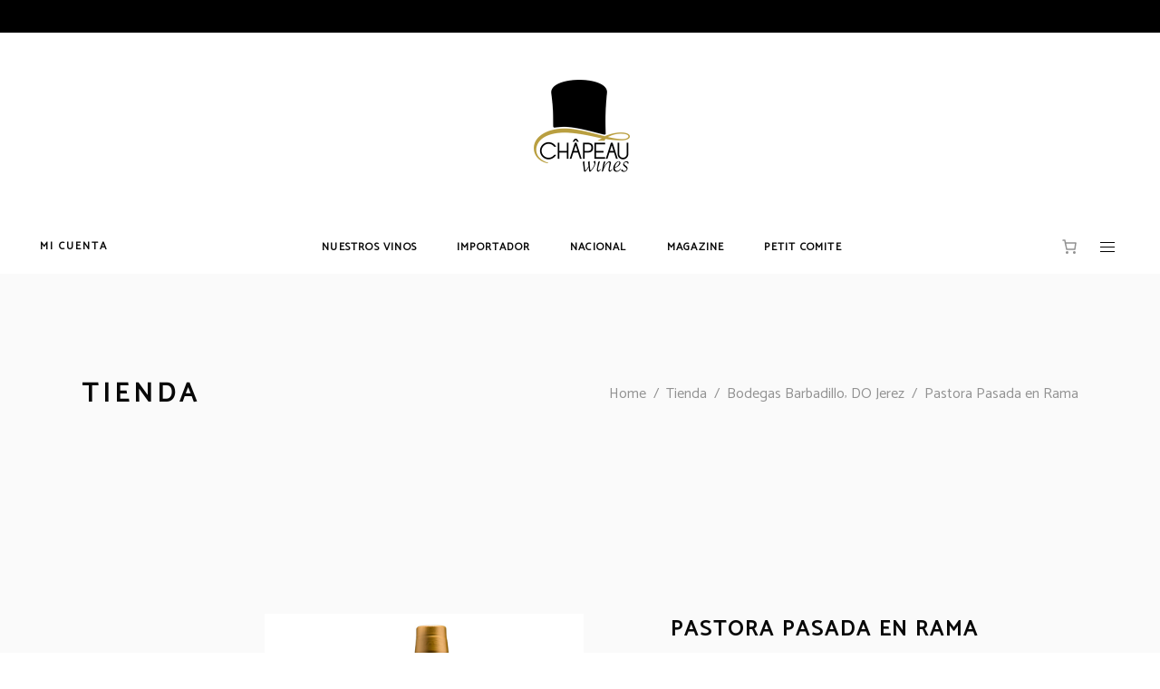

--- FILE ---
content_type: text/html
request_url: https://chapeauwines.es/producto/pastora-pasada-en-rama
body_size: 45786
content:
<!DOCTYPE html>
<html lang="es">
<head>
    
        <meta charset="UTF-8"/>
        <link rel="profile" href="http://gmpg.org/xfn/11"/>
        
                <meta name="viewport" content="width=device-width,initial-scale=1,user-scalable=yes">
        <title>Pastora Pasada en Rama &#8211; chapeauwines</title>
<script type="application/javascript">var MikadoAjaxUrl = "https://chapeauwines.es/wp-admin/admin-ajax.php"</script><meta name='robots' content='max-image-preview:large' />
	<style>img:is([sizes="auto" i], [sizes^="auto," i]) { contain-intrinsic-size: 3000px 1500px }</style>
	<link rel='dns-prefetch' href='//maps.googleapis.com' />
<link rel='dns-prefetch' href='//fonts.googleapis.com' />
<link rel="alternate" type="application/rss+xml" title="chapeauwines &raquo; Feed" href="https://chapeauwines.es/feed" />
<link rel="alternate" type="application/rss+xml" title="chapeauwines &raquo; Feed de los comentarios" href="https://chapeauwines.es/comments/feed" />
<link rel="alternate" type="application/rss+xml" title="chapeauwines &raquo; Comentario Pastora Pasada en Rama del feed" href="https://chapeauwines.es/producto/pastora-pasada-en-rama/feed" />
<script type="text/javascript">
/* <![CDATA[ */
window._wpemojiSettings = {"baseUrl":"https:\/\/s.w.org\/images\/core\/emoji\/16.0.1\/72x72\/","ext":".png","svgUrl":"https:\/\/s.w.org\/images\/core\/emoji\/16.0.1\/svg\/","svgExt":".svg","source":{"concatemoji":"https:\/\/chapeauwines.es\/wp-includes\/js\/wp-emoji-release.min.js?ver=6.8.2"}};
/*! This file is auto-generated */
!function(s,n){var o,i,e;function c(e){try{var t={supportTests:e,timestamp:(new Date).valueOf()};sessionStorage.setItem(o,JSON.stringify(t))}catch(e){}}function p(e,t,n){e.clearRect(0,0,e.canvas.width,e.canvas.height),e.fillText(t,0,0);var t=new Uint32Array(e.getImageData(0,0,e.canvas.width,e.canvas.height).data),a=(e.clearRect(0,0,e.canvas.width,e.canvas.height),e.fillText(n,0,0),new Uint32Array(e.getImageData(0,0,e.canvas.width,e.canvas.height).data));return t.every(function(e,t){return e===a[t]})}function u(e,t){e.clearRect(0,0,e.canvas.width,e.canvas.height),e.fillText(t,0,0);for(var n=e.getImageData(16,16,1,1),a=0;a<n.data.length;a++)if(0!==n.data[a])return!1;return!0}function f(e,t,n,a){switch(t){case"flag":return n(e,"\ud83c\udff3\ufe0f\u200d\u26a7\ufe0f","\ud83c\udff3\ufe0f\u200b\u26a7\ufe0f")?!1:!n(e,"\ud83c\udde8\ud83c\uddf6","\ud83c\udde8\u200b\ud83c\uddf6")&&!n(e,"\ud83c\udff4\udb40\udc67\udb40\udc62\udb40\udc65\udb40\udc6e\udb40\udc67\udb40\udc7f","\ud83c\udff4\u200b\udb40\udc67\u200b\udb40\udc62\u200b\udb40\udc65\u200b\udb40\udc6e\u200b\udb40\udc67\u200b\udb40\udc7f");case"emoji":return!a(e,"\ud83e\udedf")}return!1}function g(e,t,n,a){var r="undefined"!=typeof WorkerGlobalScope&&self instanceof WorkerGlobalScope?new OffscreenCanvas(300,150):s.createElement("canvas"),o=r.getContext("2d",{willReadFrequently:!0}),i=(o.textBaseline="top",o.font="600 32px Arial",{});return e.forEach(function(e){i[e]=t(o,e,n,a)}),i}function t(e){var t=s.createElement("script");t.src=e,t.defer=!0,s.head.appendChild(t)}"undefined"!=typeof Promise&&(o="wpEmojiSettingsSupports",i=["flag","emoji"],n.supports={everything:!0,everythingExceptFlag:!0},e=new Promise(function(e){s.addEventListener("DOMContentLoaded",e,{once:!0})}),new Promise(function(t){var n=function(){try{var e=JSON.parse(sessionStorage.getItem(o));if("object"==typeof e&&"number"==typeof e.timestamp&&(new Date).valueOf()<e.timestamp+604800&&"object"==typeof e.supportTests)return e.supportTests}catch(e){}return null}();if(!n){if("undefined"!=typeof Worker&&"undefined"!=typeof OffscreenCanvas&&"undefined"!=typeof URL&&URL.createObjectURL&&"undefined"!=typeof Blob)try{var e="postMessage("+g.toString()+"("+[JSON.stringify(i),f.toString(),p.toString(),u.toString()].join(",")+"));",a=new Blob([e],{type:"text/javascript"}),r=new Worker(URL.createObjectURL(a),{name:"wpTestEmojiSupports"});return void(r.onmessage=function(e){c(n=e.data),r.terminate(),t(n)})}catch(e){}c(n=g(i,f,p,u))}t(n)}).then(function(e){for(var t in e)n.supports[t]=e[t],n.supports.everything=n.supports.everything&&n.supports[t],"flag"!==t&&(n.supports.everythingExceptFlag=n.supports.everythingExceptFlag&&n.supports[t]);n.supports.everythingExceptFlag=n.supports.everythingExceptFlag&&!n.supports.flag,n.DOMReady=!1,n.readyCallback=function(){n.DOMReady=!0}}).then(function(){return e}).then(function(){var e;n.supports.everything||(n.readyCallback(),(e=n.source||{}).concatemoji?t(e.concatemoji):e.wpemoji&&e.twemoji&&(t(e.twemoji),t(e.wpemoji)))}))}((window,document),window._wpemojiSettings);
/* ]]> */
</script>
<style id='wp-emoji-styles-inline-css' type='text/css'>

	img.wp-smiley, img.emoji {
		display: inline !important;
		border: none !important;
		box-shadow: none !important;
		height: 1em !important;
		width: 1em !important;
		margin: 0 0.07em !important;
		vertical-align: -0.1em !important;
		background: none !important;
		padding: 0 !important;
	}
</style>
<link rel='stylesheet' id='wp-block-library-css' href='https://chapeauwines.es/wp-includes/css/dist/block-library/style.min.css?ver=6.8.2' type='text/css' media='all' />
<style id='classic-theme-styles-inline-css' type='text/css'>
/*! This file is auto-generated */
.wp-block-button__link{color:#fff;background-color:#32373c;border-radius:9999px;box-shadow:none;text-decoration:none;padding:calc(.667em + 2px) calc(1.333em + 2px);font-size:1.125em}.wp-block-file__button{background:#32373c;color:#fff;text-decoration:none}
</style>
<link rel='stylesheet' id='wc-memberships-blocks-css' href='https://chapeauwines.es/wp-content/plugins/woocommerce-memberships/assets/css/blocks/wc-memberships-blocks.min.css?ver=1.24.0' type='text/css' media='all' />
<style id='joinchat-button-style-inline-css' type='text/css'>
.wp-block-joinchat-button{border:none!important;text-align:center}.wp-block-joinchat-button figure{display:table;margin:0 auto;padding:0}.wp-block-joinchat-button figcaption{font:normal normal 400 .6em/2em var(--wp--preset--font-family--system-font,sans-serif);margin:0;padding:0}.wp-block-joinchat-button .joinchat-button__qr{background-color:#fff;border:6px solid #25d366;border-radius:30px;box-sizing:content-box;display:block;height:200px;margin:auto;overflow:hidden;padding:10px;width:200px}.wp-block-joinchat-button .joinchat-button__qr canvas,.wp-block-joinchat-button .joinchat-button__qr img{display:block;margin:auto}.wp-block-joinchat-button .joinchat-button__link{align-items:center;background-color:#25d366;border:6px solid #25d366;border-radius:30px;display:inline-flex;flex-flow:row nowrap;justify-content:center;line-height:1.25em;margin:0 auto;text-decoration:none}.wp-block-joinchat-button .joinchat-button__link:before{background:transparent var(--joinchat-ico) no-repeat center;background-size:100%;content:"";display:block;height:1.5em;margin:-.75em .75em -.75em 0;width:1.5em}.wp-block-joinchat-button figure+.joinchat-button__link{margin-top:10px}@media (orientation:landscape)and (min-height:481px),(orientation:portrait)and (min-width:481px){.wp-block-joinchat-button.joinchat-button--qr-only figure+.joinchat-button__link{display:none}}@media (max-width:480px),(orientation:landscape)and (max-height:480px){.wp-block-joinchat-button figure{display:none}}

</style>
<link rel='stylesheet' id='ion.range-slider-css' href='https://chapeauwines.es/wp-content/plugins/yith-woocommerce-ajax-product-filter-premium/assets/css/ion.range-slider.css?ver=2.3.1' type='text/css' media='all' />
<link rel='stylesheet' id='yith-wcan-shortcodes-css' href='https://chapeauwines.es/wp-content/plugins/yith-woocommerce-ajax-product-filter-premium/assets/css/shortcodes.css?ver=4.24.1' type='text/css' media='all' />
<style id='yith-wcan-shortcodes-inline-css' type='text/css'>
:root{
	--yith-wcan-filters_colors_titles: #333333;
	--yith-wcan-filters_colors_background: #FFFFFF;
	--yith-wcan-filters_colors_accent: rgb(195,169,18);
	--yith-wcan-filters_colors_accent_r: 195;
	--yith-wcan-filters_colors_accent_g: 169;
	--yith-wcan-filters_colors_accent_b: 18;
	--yith-wcan-color_swatches_border_radius: 100%;
	--yith-wcan-color_swatches_size: 30px;
	--yith-wcan-labels_style_background: #FFFFFF;
	--yith-wcan-labels_style_background_hover: rgb(195,169,18);
	--yith-wcan-labels_style_background_active: rgb(195,169,18);
	--yith-wcan-labels_style_text: #434343;
	--yith-wcan-labels_style_text_hover: #FFFFFF;
	--yith-wcan-labels_style_text_active: #FFFFFF;
	--yith-wcan-anchors_style_text: #434343;
	--yith-wcan-anchors_style_text_hover: rgb(195,169,18);
	--yith-wcan-anchors_style_text_active: rgb(195,169,18);
}
</style>
<style id='global-styles-inline-css' type='text/css'>
:root{--wp--preset--aspect-ratio--square: 1;--wp--preset--aspect-ratio--4-3: 4/3;--wp--preset--aspect-ratio--3-4: 3/4;--wp--preset--aspect-ratio--3-2: 3/2;--wp--preset--aspect-ratio--2-3: 2/3;--wp--preset--aspect-ratio--16-9: 16/9;--wp--preset--aspect-ratio--9-16: 9/16;--wp--preset--color--black: #000000;--wp--preset--color--cyan-bluish-gray: #abb8c3;--wp--preset--color--white: #ffffff;--wp--preset--color--pale-pink: #f78da7;--wp--preset--color--vivid-red: #cf2e2e;--wp--preset--color--luminous-vivid-orange: #ff6900;--wp--preset--color--luminous-vivid-amber: #fcb900;--wp--preset--color--light-green-cyan: #7bdcb5;--wp--preset--color--vivid-green-cyan: #00d084;--wp--preset--color--pale-cyan-blue: #8ed1fc;--wp--preset--color--vivid-cyan-blue: #0693e3;--wp--preset--color--vivid-purple: #9b51e0;--wp--preset--gradient--vivid-cyan-blue-to-vivid-purple: linear-gradient(135deg,rgba(6,147,227,1) 0%,rgb(155,81,224) 100%);--wp--preset--gradient--light-green-cyan-to-vivid-green-cyan: linear-gradient(135deg,rgb(122,220,180) 0%,rgb(0,208,130) 100%);--wp--preset--gradient--luminous-vivid-amber-to-luminous-vivid-orange: linear-gradient(135deg,rgba(252,185,0,1) 0%,rgba(255,105,0,1) 100%);--wp--preset--gradient--luminous-vivid-orange-to-vivid-red: linear-gradient(135deg,rgba(255,105,0,1) 0%,rgb(207,46,46) 100%);--wp--preset--gradient--very-light-gray-to-cyan-bluish-gray: linear-gradient(135deg,rgb(238,238,238) 0%,rgb(169,184,195) 100%);--wp--preset--gradient--cool-to-warm-spectrum: linear-gradient(135deg,rgb(74,234,220) 0%,rgb(151,120,209) 20%,rgb(207,42,186) 40%,rgb(238,44,130) 60%,rgb(251,105,98) 80%,rgb(254,248,76) 100%);--wp--preset--gradient--blush-light-purple: linear-gradient(135deg,rgb(255,206,236) 0%,rgb(152,150,240) 100%);--wp--preset--gradient--blush-bordeaux: linear-gradient(135deg,rgb(254,205,165) 0%,rgb(254,45,45) 50%,rgb(107,0,62) 100%);--wp--preset--gradient--luminous-dusk: linear-gradient(135deg,rgb(255,203,112) 0%,rgb(199,81,192) 50%,rgb(65,88,208) 100%);--wp--preset--gradient--pale-ocean: linear-gradient(135deg,rgb(255,245,203) 0%,rgb(182,227,212) 50%,rgb(51,167,181) 100%);--wp--preset--gradient--electric-grass: linear-gradient(135deg,rgb(202,248,128) 0%,rgb(113,206,126) 100%);--wp--preset--gradient--midnight: linear-gradient(135deg,rgb(2,3,129) 0%,rgb(40,116,252) 100%);--wp--preset--font-size--small: 13px;--wp--preset--font-size--medium: 20px;--wp--preset--font-size--large: 36px;--wp--preset--font-size--x-large: 42px;--wp--preset--spacing--20: 0.44rem;--wp--preset--spacing--30: 0.67rem;--wp--preset--spacing--40: 1rem;--wp--preset--spacing--50: 1.5rem;--wp--preset--spacing--60: 2.25rem;--wp--preset--spacing--70: 3.38rem;--wp--preset--spacing--80: 5.06rem;--wp--preset--shadow--natural: 6px 6px 9px rgba(0, 0, 0, 0.2);--wp--preset--shadow--deep: 12px 12px 50px rgba(0, 0, 0, 0.4);--wp--preset--shadow--sharp: 6px 6px 0px rgba(0, 0, 0, 0.2);--wp--preset--shadow--outlined: 6px 6px 0px -3px rgba(255, 255, 255, 1), 6px 6px rgba(0, 0, 0, 1);--wp--preset--shadow--crisp: 6px 6px 0px rgba(0, 0, 0, 1);}:where(.is-layout-flex){gap: 0.5em;}:where(.is-layout-grid){gap: 0.5em;}body .is-layout-flex{display: flex;}.is-layout-flex{flex-wrap: wrap;align-items: center;}.is-layout-flex > :is(*, div){margin: 0;}body .is-layout-grid{display: grid;}.is-layout-grid > :is(*, div){margin: 0;}:where(.wp-block-columns.is-layout-flex){gap: 2em;}:where(.wp-block-columns.is-layout-grid){gap: 2em;}:where(.wp-block-post-template.is-layout-flex){gap: 1.25em;}:where(.wp-block-post-template.is-layout-grid){gap: 1.25em;}.has-black-color{color: var(--wp--preset--color--black) !important;}.has-cyan-bluish-gray-color{color: var(--wp--preset--color--cyan-bluish-gray) !important;}.has-white-color{color: var(--wp--preset--color--white) !important;}.has-pale-pink-color{color: var(--wp--preset--color--pale-pink) !important;}.has-vivid-red-color{color: var(--wp--preset--color--vivid-red) !important;}.has-luminous-vivid-orange-color{color: var(--wp--preset--color--luminous-vivid-orange) !important;}.has-luminous-vivid-amber-color{color: var(--wp--preset--color--luminous-vivid-amber) !important;}.has-light-green-cyan-color{color: var(--wp--preset--color--light-green-cyan) !important;}.has-vivid-green-cyan-color{color: var(--wp--preset--color--vivid-green-cyan) !important;}.has-pale-cyan-blue-color{color: var(--wp--preset--color--pale-cyan-blue) !important;}.has-vivid-cyan-blue-color{color: var(--wp--preset--color--vivid-cyan-blue) !important;}.has-vivid-purple-color{color: var(--wp--preset--color--vivid-purple) !important;}.has-black-background-color{background-color: var(--wp--preset--color--black) !important;}.has-cyan-bluish-gray-background-color{background-color: var(--wp--preset--color--cyan-bluish-gray) !important;}.has-white-background-color{background-color: var(--wp--preset--color--white) !important;}.has-pale-pink-background-color{background-color: var(--wp--preset--color--pale-pink) !important;}.has-vivid-red-background-color{background-color: var(--wp--preset--color--vivid-red) !important;}.has-luminous-vivid-orange-background-color{background-color: var(--wp--preset--color--luminous-vivid-orange) !important;}.has-luminous-vivid-amber-background-color{background-color: var(--wp--preset--color--luminous-vivid-amber) !important;}.has-light-green-cyan-background-color{background-color: var(--wp--preset--color--light-green-cyan) !important;}.has-vivid-green-cyan-background-color{background-color: var(--wp--preset--color--vivid-green-cyan) !important;}.has-pale-cyan-blue-background-color{background-color: var(--wp--preset--color--pale-cyan-blue) !important;}.has-vivid-cyan-blue-background-color{background-color: var(--wp--preset--color--vivid-cyan-blue) !important;}.has-vivid-purple-background-color{background-color: var(--wp--preset--color--vivid-purple) !important;}.has-black-border-color{border-color: var(--wp--preset--color--black) !important;}.has-cyan-bluish-gray-border-color{border-color: var(--wp--preset--color--cyan-bluish-gray) !important;}.has-white-border-color{border-color: var(--wp--preset--color--white) !important;}.has-pale-pink-border-color{border-color: var(--wp--preset--color--pale-pink) !important;}.has-vivid-red-border-color{border-color: var(--wp--preset--color--vivid-red) !important;}.has-luminous-vivid-orange-border-color{border-color: var(--wp--preset--color--luminous-vivid-orange) !important;}.has-luminous-vivid-amber-border-color{border-color: var(--wp--preset--color--luminous-vivid-amber) !important;}.has-light-green-cyan-border-color{border-color: var(--wp--preset--color--light-green-cyan) !important;}.has-vivid-green-cyan-border-color{border-color: var(--wp--preset--color--vivid-green-cyan) !important;}.has-pale-cyan-blue-border-color{border-color: var(--wp--preset--color--pale-cyan-blue) !important;}.has-vivid-cyan-blue-border-color{border-color: var(--wp--preset--color--vivid-cyan-blue) !important;}.has-vivid-purple-border-color{border-color: var(--wp--preset--color--vivid-purple) !important;}.has-vivid-cyan-blue-to-vivid-purple-gradient-background{background: var(--wp--preset--gradient--vivid-cyan-blue-to-vivid-purple) !important;}.has-light-green-cyan-to-vivid-green-cyan-gradient-background{background: var(--wp--preset--gradient--light-green-cyan-to-vivid-green-cyan) !important;}.has-luminous-vivid-amber-to-luminous-vivid-orange-gradient-background{background: var(--wp--preset--gradient--luminous-vivid-amber-to-luminous-vivid-orange) !important;}.has-luminous-vivid-orange-to-vivid-red-gradient-background{background: var(--wp--preset--gradient--luminous-vivid-orange-to-vivid-red) !important;}.has-very-light-gray-to-cyan-bluish-gray-gradient-background{background: var(--wp--preset--gradient--very-light-gray-to-cyan-bluish-gray) !important;}.has-cool-to-warm-spectrum-gradient-background{background: var(--wp--preset--gradient--cool-to-warm-spectrum) !important;}.has-blush-light-purple-gradient-background{background: var(--wp--preset--gradient--blush-light-purple) !important;}.has-blush-bordeaux-gradient-background{background: var(--wp--preset--gradient--blush-bordeaux) !important;}.has-luminous-dusk-gradient-background{background: var(--wp--preset--gradient--luminous-dusk) !important;}.has-pale-ocean-gradient-background{background: var(--wp--preset--gradient--pale-ocean) !important;}.has-electric-grass-gradient-background{background: var(--wp--preset--gradient--electric-grass) !important;}.has-midnight-gradient-background{background: var(--wp--preset--gradient--midnight) !important;}.has-small-font-size{font-size: var(--wp--preset--font-size--small) !important;}.has-medium-font-size{font-size: var(--wp--preset--font-size--medium) !important;}.has-large-font-size{font-size: var(--wp--preset--font-size--large) !important;}.has-x-large-font-size{font-size: var(--wp--preset--font-size--x-large) !important;}
:where(.wp-block-post-template.is-layout-flex){gap: 1.25em;}:where(.wp-block-post-template.is-layout-grid){gap: 1.25em;}
:where(.wp-block-columns.is-layout-flex){gap: 2em;}:where(.wp-block-columns.is-layout-grid){gap: 2em;}
:root :where(.wp-block-pullquote){font-size: 1.5em;line-height: 1.6;}
</style>
<link rel='stylesheet' id='contact-form-7-css' href='https://chapeauwines.es/wp-content/plugins/contact-form-7/includes/css/styles.css?ver=6.1' type='text/css' media='all' />
<style id='woocommerce-inline-inline-css' type='text/css'>
.woocommerce form .form-row .required { visibility: visible; }
</style>
<link rel='stylesheet' id='brands-styles-css' href='https://chapeauwines.es/wp-content/plugins/woocommerce/assets/css/brands.css?ver=10.0.4' type='text/css' media='all' />
<link rel='stylesheet' id='dgwt-wcas-style-css' href='https://chapeauwines.es/wp-content/plugins/ajax-search-for-woocommerce/assets/css/style.min.css?ver=1.30.0' type='text/css' media='all' />
<link rel='stylesheet' id='wc-memberships-frontend-css' href='https://chapeauwines.es/wp-content/plugins/woocommerce-memberships/assets/css/frontend/wc-memberships-frontend.min.css?ver=1.24.0' type='text/css' media='all' />
<link rel='stylesheet' id='depot-mikado-default-style-css' href='https://chapeauwines.es/wp-content/themes/depot/style.css?ver=6.8.2' type='text/css' media='all' />
<link rel='stylesheet' id='depot-mikado-modules-css' href='https://chapeauwines.es/wp-content/themes/depot/assets/css/modules.min.css?ver=6.8.2' type='text/css' media='all' />
<link rel='stylesheet' id='mkd-font-awesome-css' href='https://chapeauwines.es/wp-content/themes/depot/assets/css/font-awesome/css/font-awesome.min.css?ver=6.8.2' type='text/css' media='all' />
<link rel='stylesheet' id='mkd-font-elegant-css' href='https://chapeauwines.es/wp-content/themes/depot/assets/css/elegant-icons/style.min.css?ver=6.8.2' type='text/css' media='all' />
<link rel='stylesheet' id='mkd-ion-icons-css' href='https://chapeauwines.es/wp-content/themes/depot/assets/css/ion-icons/css/ionicons.min.css?ver=6.8.2' type='text/css' media='all' />
<link rel='stylesheet' id='mkd-linea-icons-css' href='https://chapeauwines.es/wp-content/themes/depot/assets/css/linea-icons/style.css?ver=6.8.2' type='text/css' media='all' />
<link rel='stylesheet' id='mkd-linear-icons-css' href='https://chapeauwines.es/wp-content/themes/depot/assets/css/linear-icons/style.css?ver=6.8.2' type='text/css' media='all' />
<link rel='stylesheet' id='mediaelement-css' href='https://chapeauwines.es/wp-includes/js/mediaelement/mediaelementplayer-legacy.min.css?ver=4.2.17' type='text/css' media='all' />
<link rel='stylesheet' id='wp-mediaelement-css' href='https://chapeauwines.es/wp-includes/js/mediaelement/wp-mediaelement.min.css?ver=6.8.2' type='text/css' media='all' />
<link rel='stylesheet' id='depot-mikado-woo-css' href='https://chapeauwines.es/wp-content/themes/depot/assets/css/woocommerce.min.css?ver=6.8.2' type='text/css' media='all' />
<link rel='stylesheet' id='depot-mikado-woo-responsive-css' href='https://chapeauwines.es/wp-content/themes/depot/assets/css/woocommerce-responsive.min.css?ver=6.8.2' type='text/css' media='all' />
<link rel='stylesheet' id='depot-mikado-style-dynamic-css' href='https://chapeauwines.es/wp-content/themes/depot/assets/css/style_dynamic.css?ver=1689876132' type='text/css' media='all' />
<link rel='stylesheet' id='depot-mikado-modules-responsive-css' href='https://chapeauwines.es/wp-content/themes/depot/assets/css/modules-responsive.min.css?ver=6.8.2' type='text/css' media='all' />
<link rel='stylesheet' id='depot-mikado-style-dynamic-responsive-css' href='https://chapeauwines.es/wp-content/themes/depot/assets/css/style_dynamic_responsive.css?ver=1689876132' type='text/css' media='all' />
<link rel='stylesheet' id='js_composer_front-css' href='https://chapeauwines.es/wp-content/plugins/js_composer/assets/css/js_composer.min.css?ver=6.11.0' type='text/css' media='all' />
<link rel='stylesheet' id='depot-mikado-google-fonts-css' href='https://fonts.googleapis.com/css?family=Catamaran%3A300%2C400%7CMontserrat%3A300%2C400&#038;subset=latin-ext&#038;ver=1.0.0' type='text/css' media='all' />
<link rel='stylesheet' id='select2-css' href='https://chapeauwines.es/wp-content/plugins/woocommerce/assets/css/select2.css?ver=10.0.4' type='text/css' media='all' />
<link rel='stylesheet' id='mkdf-core-dashboard-style-css' href='https://chapeauwines.es/wp-content/plugins/mikado-core/core-dashboard/assets/css/core-dashboard.min.css?ver=6.8.2' type='text/css' media='all' />
<link rel='stylesheet' id='flexible-shipping-free-shipping-css' href='https://chapeauwines.es/wp-content/plugins/flexible-shipping/assets/dist/css/free-shipping.css?ver=6.2.1.2' type='text/css' media='all' />
<link rel='stylesheet' id='ywzm-prettyPhoto-css' href='//chapeauwines.es/wp-content/plugins/woocommerce/assets/css/prettyPhoto.css?ver=2.1.1' type='text/css' media='all' />
<style id='ywzm-prettyPhoto-inline-css' type='text/css'>

                    div.pp_woocommerce a.pp_contract, div.pp_woocommerce a.pp_expand{
                        content: unset !important;
                        background-color: rgba(0, 0, 0, 0.68);
                        width: 15px;
                        height: 15px;
                        margin-top: 5px;
						margin-left: 5px;
                    }

                    div.pp_woocommerce a.pp_contract, div.pp_woocommerce a.pp_expand:hover{
                        background-color: rgba(0, 0, 0, 0.68);
                    }
                     div.pp_woocommerce a.pp_contract, div.pp_woocommerce a.pp_contract:hover{
                        background-color: rgba(0, 0, 0, 0.68);
                    }

                    a.pp_expand:before, a.pp_contract:before{
                    content: unset !important;
                    }

                     a.pp_expand .expand-button-hidden svg, a.pp_contract .expand-button-hidden svg{
                       width: 15px;
                       height: 15px;
                       padding: 5px;
					}

					.expand-button-hidden path{
                       fill: rgba(0, 0, 0, 0.68);
					}

                    
</style>
<link rel='stylesheet' id='ywzm-magnifier-css' href='https://chapeauwines.es/wp-content/plugins/yith-woocommerce-zoom-magnifier/assets/css/yith_magnifier.css?ver=2.1.1' type='text/css' media='all' />
<link rel='stylesheet' id='ywzm_frontend-css' href='https://chapeauwines.es/wp-content/plugins/yith-woocommerce-zoom-magnifier/assets/css/frontend.css?ver=2.1.1' type='text/css' media='all' />
<style id='ywzm_frontend-inline-css' type='text/css'>

                    #slider-prev, #slider-next {
                        background-color:  #ffffff;
                        border: 200px solid rgb(255,255,255);
                        width:300px !important;
                        height:300px !important;
                    }

                    .yith_slider_arrow span{
                        width:300px !important;
                        height:300px !important;
                    }
                    
                    #slider-prev:hover, #slider-next:hover {
                        background-color:  #ffffff;
                        border: 200px solid rgb(255,255,255);
                    }
                    
                   .thumbnails.slider path:hover {
                        fill:#000000;
                    }
                    
                    .thumbnails.slider path {
                        fill:rgb(0,0,0);
                        width:300px !important;
                        height:300px !important;
                    }

                    .thumbnails.slider svg {
                       width: 100px;
                       height: 100px;
                    }

                    
                    a.yith_expand {
                     position: absolute;
                     z-index: 1000;
                     background-color: rgba(0, 0, 0, 0.68);
                     width: 15px;
                     height: 15px;
                     top: 10px;
                     bottom: initial;
                     left: 10px;
                     right: initial;
                     border-radius: 200%;
                    }

                    .expand-button-hidden svg{
                       width: 15px;
                       height: 15px;
					}

					.expand-button-hidden path{
                       fill: rgba(0, 0, 0, 0.68);
					}
                    
</style>
<script type="text/javascript" src="https://chapeauwines.es/wp-includes/js/jquery/jquery.min.js?ver=3.7.1" id="jquery-core-js"></script>
<script type="text/javascript" src="https://chapeauwines.es/wp-includes/js/jquery/jquery-migrate.min.js?ver=3.4.1" id="jquery-migrate-js"></script>
<script type="text/javascript" src="https://chapeauwines.es/wp-content/plugins/woocommerce/assets/js/jquery-blockui/jquery.blockUI.min.js?ver=2.7.0-wc.10.0.4" id="jquery-blockui-js" data-wp-strategy="defer"></script>
<script type="text/javascript" id="wc-add-to-cart-js-extra">
/* <![CDATA[ */
var wc_add_to_cart_params = {"ajax_url":"\/wp-admin\/admin-ajax.php","wc_ajax_url":"\/?wc-ajax=%%endpoint%%","i18n_view_cart":"Ver carrito","cart_url":"https:\/\/chapeauwines.es\/carrito","is_cart":"","cart_redirect_after_add":"no"};
/* ]]> */
</script>
<script type="text/javascript" src="https://chapeauwines.es/wp-content/plugins/woocommerce/assets/js/frontend/add-to-cart.min.js?ver=10.0.4" id="wc-add-to-cart-js" data-wp-strategy="defer"></script>
<script type="text/javascript" id="wc-single-product-js-extra">
/* <![CDATA[ */
var wc_single_product_params = {"i18n_required_rating_text":"Por favor elige una puntuaci\u00f3n","i18n_rating_options":["1 de 5 estrellas","2 de 5 estrellas","3 de 5 estrellas","4 de 5 estrellas","5 de 5 estrellas"],"i18n_product_gallery_trigger_text":"Ver galer\u00eda de im\u00e1genes a pantalla completa","review_rating_required":"yes","flexslider":{"rtl":false,"animation":"slide","smoothHeight":true,"directionNav":false,"controlNav":"thumbnails","slideshow":false,"animationSpeed":500,"animationLoop":false,"allowOneSlide":false},"zoom_enabled":"","zoom_options":[],"photoswipe_enabled":"","photoswipe_options":{"shareEl":false,"closeOnScroll":false,"history":false,"hideAnimationDuration":0,"showAnimationDuration":0},"flexslider_enabled":""};
/* ]]> */
</script>
<script type="text/javascript" src="https://chapeauwines.es/wp-content/plugins/woocommerce/assets/js/frontend/single-product.min.js?ver=10.0.4" id="wc-single-product-js" defer="defer" data-wp-strategy="defer"></script>
<script type="text/javascript" src="https://chapeauwines.es/wp-content/plugins/woocommerce/assets/js/js-cookie/js.cookie.min.js?ver=2.1.4-wc.10.0.4" id="js-cookie-js" defer="defer" data-wp-strategy="defer"></script>
<script type="text/javascript" id="woocommerce-js-extra">
/* <![CDATA[ */
var woocommerce_params = {"ajax_url":"\/wp-admin\/admin-ajax.php","wc_ajax_url":"\/?wc-ajax=%%endpoint%%","i18n_password_show":"Mostrar contrase\u00f1a","i18n_password_hide":"Ocultar contrase\u00f1a"};
/* ]]> */
</script>
<script type="text/javascript" src="https://chapeauwines.es/wp-content/plugins/woocommerce/assets/js/frontend/woocommerce.min.js?ver=10.0.4" id="woocommerce-js" defer="defer" data-wp-strategy="defer"></script>
<script type="text/javascript" src="https://chapeauwines.es/wp-content/plugins/js_composer/assets/js/vendors/woocommerce-add-to-cart.js?ver=6.11.0" id="vc_woocommerce-add-to-cart-js-js"></script>
<script type="text/javascript" id="WCPAY_ASSETS-js-extra">
/* <![CDATA[ */
var wcpayAssets = {"url":"https:\/\/chapeauwines.es\/wp-content\/plugins\/woocommerce-payments\/dist\/"};
/* ]]> */
</script>
<script type="text/javascript" src="https://chapeauwines.es/wp-content/plugins/woocommerce/assets/js/select2/select2.full.min.js?ver=4.0.3-wc.10.0.4" id="select2-js" defer="defer" data-wp-strategy="defer"></script>
<link rel="https://api.w.org/" href="https://chapeauwines.es/wp-json/" /><link rel="alternate" title="JSON" type="application/json" href="https://chapeauwines.es/wp-json/wp/v2/product/8375" /><link rel="EditURI" type="application/rsd+xml" title="RSD" href="https://chapeauwines.es/xmlrpc.php?rsd" />
<meta name="generator" content="WordPress 6.8.2" />
<meta name="generator" content="WooCommerce 10.0.4" />
<link rel="canonical" href="https://chapeauwines.es/producto/pastora-pasada-en-rama" />
<link rel='shortlink' href='https://chapeauwines.es/?p=8375' />
<link rel="alternate" title="oEmbed (JSON)" type="application/json+oembed" href="https://chapeauwines.es/wp-json/oembed/1.0/embed?url=https%3A%2F%2Fchapeauwines.es%2Fproducto%2Fpastora-pasada-en-rama" />
<link rel="alternate" title="oEmbed (XML)" type="text/xml+oembed" href="https://chapeauwines.es/wp-json/oembed/1.0/embed?url=https%3A%2F%2Fchapeauwines.es%2Fproducto%2Fpastora-pasada-en-rama&#038;format=xml" />
		<style>
			.dgwt-wcas-ico-magnifier,.dgwt-wcas-ico-magnifier-handler{max-width:20px}.dgwt-wcas-search-wrapp{max-width:400px}		</style>
			<noscript><style>.woocommerce-product-gallery{ opacity: 1 !important; }</style></noscript>
	<meta name="generator" content="Powered by WPBakery Page Builder - drag and drop page builder for WordPress."/>
<meta name="generator" content="Powered by Slider Revolution 6.5.8 - responsive, Mobile-Friendly Slider Plugin for WordPress with comfortable drag and drop interface." />
<link rel="icon" href="https://chapeauwines.es/wp-content/uploads/2022/11/cropped-c-32x32.jpg" sizes="32x32" />
<link rel="icon" href="https://chapeauwines.es/wp-content/uploads/2022/11/cropped-c-192x192.jpg" sizes="192x192" />
<link rel="apple-touch-icon" href="https://chapeauwines.es/wp-content/uploads/2022/11/cropped-c-180x180.jpg" />
<meta name="msapplication-TileImage" content="https://chapeauwines.es/wp-content/uploads/2022/11/cropped-c-270x270.jpg" />
<script type="text/javascript">function setREVStartSize(e){
			//window.requestAnimationFrame(function() {				 
				window.RSIW = window.RSIW===undefined ? window.innerWidth : window.RSIW;	
				window.RSIH = window.RSIH===undefined ? window.innerHeight : window.RSIH;	
				try {								
					var pw = document.getElementById(e.c).parentNode.offsetWidth,
						newh;
					pw = pw===0 || isNaN(pw) ? window.RSIW : pw;
					e.tabw = e.tabw===undefined ? 0 : parseInt(e.tabw);
					e.thumbw = e.thumbw===undefined ? 0 : parseInt(e.thumbw);
					e.tabh = e.tabh===undefined ? 0 : parseInt(e.tabh);
					e.thumbh = e.thumbh===undefined ? 0 : parseInt(e.thumbh);
					e.tabhide = e.tabhide===undefined ? 0 : parseInt(e.tabhide);
					e.thumbhide = e.thumbhide===undefined ? 0 : parseInt(e.thumbhide);
					e.mh = e.mh===undefined || e.mh=="" || e.mh==="auto" ? 0 : parseInt(e.mh,0);		
					if(e.layout==="fullscreen" || e.l==="fullscreen") 						
						newh = Math.max(e.mh,window.RSIH);					
					else{					
						e.gw = Array.isArray(e.gw) ? e.gw : [e.gw];
						for (var i in e.rl) if (e.gw[i]===undefined || e.gw[i]===0) e.gw[i] = e.gw[i-1];					
						e.gh = e.el===undefined || e.el==="" || (Array.isArray(e.el) && e.el.length==0)? e.gh : e.el;
						e.gh = Array.isArray(e.gh) ? e.gh : [e.gh];
						for (var i in e.rl) if (e.gh[i]===undefined || e.gh[i]===0) e.gh[i] = e.gh[i-1];
											
						var nl = new Array(e.rl.length),
							ix = 0,						
							sl;					
						e.tabw = e.tabhide>=pw ? 0 : e.tabw;
						e.thumbw = e.thumbhide>=pw ? 0 : e.thumbw;
						e.tabh = e.tabhide>=pw ? 0 : e.tabh;
						e.thumbh = e.thumbhide>=pw ? 0 : e.thumbh;					
						for (var i in e.rl) nl[i] = e.rl[i]<window.RSIW ? 0 : e.rl[i];
						sl = nl[0];									
						for (var i in nl) if (sl>nl[i] && nl[i]>0) { sl = nl[i]; ix=i;}															
						var m = pw>(e.gw[ix]+e.tabw+e.thumbw) ? 1 : (pw-(e.tabw+e.thumbw)) / (e.gw[ix]);					
						newh =  (e.gh[ix] * m) + (e.tabh + e.thumbh);
					}
					var el = document.getElementById(e.c);
					if (el!==null && el) el.style.height = newh+"px";					
					el = document.getElementById(e.c+"_wrapper");
					if (el!==null && el) {
						el.style.height = newh+"px";
						el.style.display = "block";
					}
				} catch(e){
					console.log("Failure at Presize of Slider:" + e)
				}					   
			//});
		  };</script>
		<style type="text/css" id="wp-custom-css">
			.site {
            background-color: #FFFFFF;
        }		</style>
		<noscript><style> .wpb_animate_when_almost_visible { opacity: 1; }</style></noscript></head>
<body class="wp-singular product-template-default single single-product postid-8375 wp-theme-depot theme-depot mikado-core-1.3.1 woocommerce woocommerce-page woocommerce-no-js yith-wcan-pro filters-in-modal member-discount discount-restricted depot-ver-1.16 mkd-grid-1300 mkd-header-centered mkd-menu-area-shadow-disable mkd-menu-area-in-grid-shadow-disable mkd-menu-area-border-disable mkd-menu-area-in-grid-border-disable mkd-logo-area-border-disable mkd-logo-area-in-grid-border-disable mkd-header-vertical-shadow-disable mkd-header-vertical-border-disable mkd-fixed-on-scroll mkd-default-mobile-header mkd-sticky-up-mobile-header mkd-dropdown-animate-height mkd-full-width-wide-menu mkd-side-menu-slide-from-right mkd-woocommerce-page mkd-woo-single-page mkd-woocommerce-columns-4 mkd-woo-normal-space mkd-woo-pl-info-below-image mkd-woo-single-thumb-on-left-side mkd-slide-from-header-bottom wpb-js-composer js-comp-ver-6.11.0 vc_responsive" itemscope itemtype="http://schema.org/WebPage">
    <section class="mkd-side-menu">
    <div class="mkd-side-area-inner">
        <div class="mkd-close-side-menu-holder">
            <a class="mkd-close-side-menu" href="#" target="_self">
                <span class="icon-arrows-remove"></span>
            </a>
        </div>
        <div id="dgwt_wcas_ajax_search-27" class="widget mkd-sidearea woocommerce dgwt-wcas-widget"><div  class="dgwt-wcas-search-wrapp dgwt-wcas-is-detail-box dgwt-wcas-no-submit woocommerce dgwt-wcas-style-solaris js-dgwt-wcas-layout-classic dgwt-wcas-layout-classic js-dgwt-wcas-mobile-overlay-disabled">
		<form class="dgwt-wcas-search-form" role="search" action="https://chapeauwines.es/" method="get">
		<div class="dgwt-wcas-sf-wrapp">
							<svg class="dgwt-wcas-ico-magnifier" xmlns="http://www.w3.org/2000/svg"
					 xmlns:xlink="http://www.w3.org/1999/xlink" x="0px" y="0px"
					 viewBox="0 0 51.539 51.361" xml:space="preserve">
		             <path 						 d="M51.539,49.356L37.247,35.065c3.273-3.74,5.272-8.623,5.272-13.983c0-11.742-9.518-21.26-21.26-21.26 S0,9.339,0,21.082s9.518,21.26,21.26,21.26c5.361,0,10.244-1.999,13.983-5.272l14.292,14.292L51.539,49.356z M2.835,21.082 c0-10.176,8.249-18.425,18.425-18.425s18.425,8.249,18.425,18.425S31.436,39.507,21.26,39.507S2.835,31.258,2.835,21.082z"/>
				</svg>
							<label class="screen-reader-text"
				   for="dgwt-wcas-search-input-1">Búsqueda de productos</label>

			<input id="dgwt-wcas-search-input-1"
				   type="search"
				   class="dgwt-wcas-search-input"
				   name="s"
				   value=""
				   placeholder="Buscar productos ..."
				   autocomplete="off"
							/>
			<div class="dgwt-wcas-preloader"></div>

			<div class="dgwt-wcas-voice-search"></div>

			
			<input type="hidden" name="post_type" value="product"/>
			<input type="hidden" name="dgwt_wcas" value="1"/>

			
					</div>
	</form>
</div>
</div>    </div>
    <div class="mkd-side-area-bottom">
        <div id="text-19" class="widget mkd-sidearea widget_text">			<div class="textwidget"><h6 style="color: #afafaf;">Síguenos en nuestras redes</h6>

    <span class="mkd-icon-shortcode mkd-normal" style="margin: 0px 20px 0 0" data-hover-color="#929292" data-color="#fff">
                    <a itemprop="url" class="" href="https://www.instagram.com/chapeau.wines/" target="_blank">
                    <span aria-hidden="true" class="mkd-icon-font-elegant social_instagram mkd-icon-element" style="color: #fff;font-size:15px" ></span>                    </a>
            </span>


    <span class="mkd-icon-shortcode mkd-normal" style="margin: 0px 0px 0 0" data-hover-color="#929292" data-color="#fff">
                    <a itemprop="url" class="" href="https://www.facebook.com/chapeauwines/" target="_blank">
                    <span aria-hidden="true" class="mkd-icon-font-elegant social_facebook mkd-icon-element" style="color: #fff;font-size:15px" ></span>                    </a>
            </span>

</div>
		</div>    </div>
</section>
    <div class="mkd-wrapper">
        <div class="mkd-wrapper-inner">
            
	<div class="mkd-top-bar">
    		        <div class="mkd-vertical-align-containers mkd-50-50">
            <div class="mkd-position-left">
                <div class="mkd-position-left-inner">
                                    </div>
            </div>
                        <div class="mkd-position-right">
                <div class="mkd-position-right-inner">
                                    </div>
            </div>
        </div>
    </div>



<header class="mkd-page-header">
    <div class="mkd-logo-area">
        			            <div class="mkd-vertical-align-containers">
                <div class="mkd-position-center">
                    <div class="mkd-position-center-inner">
                        

<div class="mkd-logo-wrapper">
    <a itemprop="url" href="https://chapeauwines.es/" style="height: 106px;">
        <img itemprop="image" class="mkd-normal-logo" src="https://chapeauwines.es/wp-content/uploads/2022/07/1.png" width="212" height="212"  alt="logo"/>
        <img itemprop="image" class="mkd-dark-logo" src="https://chapeauwines.es/wp-content/uploads/2022/07/1.png" width="212" height="212"  alt="dark logo"/>        <img itemprop="image" class="mkd-light-logo" src="https://chapeauwines.es/wp-content/uploads/2022/07/1.png" width="212" height="212"  alt="light logo"/>    </a>
</div>

                    </div>
                </div>
            </div>
            </div>
            <div class="mkd-fixed-wrapper">
        <div class="mkd-menu-area">
        			            <div class="mkd-vertical-align-containers">
                <div class="mkd-position-left">
                    <div class="mkd-position-left-inner">
                        <div id="block-76" class="widget widget_block mkd-header-widget-menu-area"><h6><strong><a href="https://chapeauwines.es/my_account">MI CUENTA</a></strong></h6></div>                    </div>
                </div>
                <div class="mkd-position-center">
                    <div class="mkd-position-center-inner">
                        
<nav class="mkd-main-menu mkd-drop-down mkd-default-nav">
    <ul id="menu-chapeau-wines" class="clearfix"><li id="nav-menu-item-8215" class="menu-item menu-item-type-post_type menu-item-object-page menu-item-has-children  has_sub wide"><a href="https://chapeauwines.es/nuestros-vinos" class=""><span class="item_outer"><span class="item_text">Nuestros vinos</span><i aria-hidden="true" class="mkd-menu-arrow arrow_triangle-down"></i></span></a>
<div class="second"><div class="inner"><ul>
	<li id="nav-menu-item-8216" class="menu-item menu-item-type-post_type menu-item-object-page menu-item-has-children sub"><a href="https://chapeauwines.es/vermouth-mon-dieu" class=""><span class="item_outer"><span class="item_text">Vermouth Mon Dieu!</span></span></a>
	<ul>
		<li id="nav-menu-item-8220" class="menu-item menu-item-type-post_type menu-item-object-product "><a href="https://chapeauwines.es/producto/vermouth-mon-dieu-blanco" class=""><span class="item_outer"><span class="item_text">Vermouth Mon Dieu! Blanco</span></span></a></li>
		<li id="nav-menu-item-8219" class="menu-item menu-item-type-post_type menu-item-object-product menu-item-has-children "><a href="https://chapeauwines.es/producto/vermouth-mon-dieu-original" class=""><span class="item_outer"><span class="item_text">Vermouth Mon Dieu! Original</span></span></a>
		<ul>
			<li id="nav-menu-item-11789" class="menu-item menu-item-type-post_type menu-item-object-product "><a href="https://chapeauwines.es/producto/vermouth-mon-dieu-original-2l" class=""><span class="item_outer"><span class="item_text">Vermouth Mon Dieu! Original 2L</span></span></a></li>
		</ul>
</li>
		<li id="nav-menu-item-8218" class="menu-item menu-item-type-post_type menu-item-object-product "><a href="https://chapeauwines.es/producto/vermouth-mon-dieu-reserve" class=""><span class="item_outer"><span class="item_text">Vermouth Mon Dieu! Réserve</span></span></a></li>
		<li id="nav-menu-item-11788" class="menu-item menu-item-type-post_type menu-item-object-product "><a href="https://chapeauwines.es/producto/vermouth-mon-dieu-reserve-2l" class=""><span class="item_outer"><span class="item_text">Vermouth Mon Dieu! Réserve 2L</span></span></a></li>
	</ul>
</li>
	<li id="nav-menu-item-8221" class="menu-item menu-item-type-post_type menu-item-object-page menu-item-has-children sub"><a href="https://chapeauwines.es/usarralde-vinos-de-familia" class=""><span class="item_outer"><span class="item_text">Usarralde  Vinos de Familia</span></span></a>
	<ul>
		<li id="nav-menu-item-8223" class="menu-item menu-item-type-post_type menu-item-object-product "><a href="https://chapeauwines.es/producto/vino-tinto-usarralde-tempranillo" class=""><span class="item_outer"><span class="item_text">Usarralde Tempranillo 2022</span></span></a></li>
		<li id="nav-menu-item-8222" class="menu-item menu-item-type-post_type menu-item-object-product "><a href="https://chapeauwines.es/producto/u-de-usarralde-vino-tinto" class=""><span class="item_outer"><span class="item_text">U de Usarralde 2019</span></span></a></li>
		<li id="nav-menu-item-11412" class="menu-item menu-item-type-post_type menu-item-object-product "><a href="https://chapeauwines.es/producto/usarralde-gran-vino-2021" class=""><span class="item_outer"><span class="item_text">Usarralde GV 2021</span></span></a></li>
		<li id="nav-menu-item-11796" class="menu-item menu-item-type-post_type menu-item-object-product menu-item-has-children "><a href="https://chapeauwines.es/producto/usarralde-gran-reserva-blanco" class=""><span class="item_outer"><span class="item_text">Usarralde Gran Reserva Blanco</span></span></a>
		<ul>
			<li id="nav-menu-item-11797" class="menu-item menu-item-type-post_type menu-item-object-product "><a href="https://chapeauwines.es/producto/usarralde-coup-de-foudre" class=""><span class="item_outer"><span class="item_text">Usarralde Coup de Foudre</span></span></a></li>
		</ul>
</li>
	</ul>
</li>
	<li id="nav-menu-item-8231" class="menu-item menu-item-type-post_type menu-item-object-page menu-item-has-children sub"><a href="https://chapeauwines.es/vinos-con-amigos" class=""><span class="item_outer"><span class="item_text">Vinos con amigos</span></span></a>
	<ul>
		<li id="nav-menu-item-8232" class="menu-item menu-item-type-post_type menu-item-object-product "><a href="https://chapeauwines.es/producto/petit-chapeau-cava-brut-nature-rose-cava-rosado" class=""><span class="item_outer"><span class="item_text">Petit Châpeau Cava Brut Nature Rosé</span></span></a></li>
		<li id="nav-menu-item-8233" class="menu-item menu-item-type-post_type menu-item-object-product "><a href="https://chapeauwines.es/producto/petit-chapeau-cava-brut-nature-reserva" class=""><span class="item_outer"><span class="item_text">Petit Châpeau Cava Brut Nature Reserva</span></span></a></li>
		<li id="nav-menu-item-8234" class="menu-item menu-item-type-post_type menu-item-object-product "><a href="https://chapeauwines.es/producto/petit-chapeau-tinto-crianza-rioja" class=""><span class="item_outer"><span class="item_text">Petit Châpeau Crianza 2019</span></span></a></li>
		<li id="nav-menu-item-8230" class="menu-item menu-item-type-post_type menu-item-object-product menu-item-has-children "><a href="https://chapeauwines.es/producto/la-mer-verdejo" class=""><span class="item_outer"><span class="item_text">La Mer Verdejo 2022</span></span></a>
		<ul>
			<li id="nav-menu-item-11327" class="menu-item menu-item-type-post_type menu-item-object-product "><a href="https://chapeauwines.es/producto/erebo-godello-2022" class=""><span class="item_outer"><span class="item_text">Erebo Godello 2022</span></span></a></li>
		</ul>
</li>
	</ul>
</li>
	<li id="nav-menu-item-8246" class="menu-item menu-item-type-post_type menu-item-object-page menu-item-has-children sub"><a href="https://chapeauwines.es/domaine-usarralde-ovejas" class=""><span class="item_outer"><span class="item_text">Domaine Usarralde Ovejas (DUO)</span></span></a>
	<ul>
		<li id="nav-menu-item-8247" class="menu-item menu-item-type-post_type menu-item-object-product "><a href="https://chapeauwines.es/producto/duo-grand-vin-blanc" class=""><span class="item_outer"><span class="item_text">DUO Grand Vin Blanc 2018</span></span></a></li>
		<li id="nav-menu-item-8248" class="menu-item menu-item-type-post_type menu-item-object-product "><a href="https://chapeauwines.es/producto/duo-grand-cru-vino-tinto" class=""><span class="item_outer"><span class="item_text">DUO Grand Cru 2018</span></span></a></li>
	</ul>
</li>
</ul></div></div>
</li>
<li id="nav-menu-item-8249" class="menu-item menu-item-type-custom menu-item-object-custom menu-item-has-children  has_sub wide"><a href="https://chapeauwines.es/importador?" class=""><span class="item_outer"><span class="item_text">Importador</span><i aria-hidden="true" class="mkd-menu-arrow arrow_triangle-down"></i></span></a>
<div class="second"><div class="inner"><ul>
	<li id="nav-menu-item-8321" class="menu-item menu-item-type-custom menu-item-object-custom menu-item-has-children sub"><a href="#" class=""><span class="item_outer"><span class="item_text">Productor</span></span></a>
	<ul>
		<li id="nav-menu-item-10604" class="menu-item menu-item-type-taxonomy menu-item-object-product_cat "><a href="https://chapeauwines.es/categoria-producto/achaval-ferrer" class=""><span class="item_outer"><span class="item_text">Achaval Ferrer</span></span></a></li>
		<li id="nav-menu-item-8331" class="menu-item menu-item-type-taxonomy menu-item-object-product_cat "><a href="https://chapeauwines.es/categoria-producto/amora-brava" class=""><span class="item_outer"><span class="item_text">Amora Brava</span></span></a></li>
		<li id="nav-menu-item-8326" class="menu-item menu-item-type-taxonomy menu-item-object-product_cat "><a href="https://chapeauwines.es/categoria-producto/clos-de-loratoire-des-papes" class=""><span class="item_outer"><span class="item_text">Clos de L&#8217;Oratoire des Papes</span></span></a></li>
		<li id="nav-menu-item-8323" class="menu-item menu-item-type-taxonomy menu-item-object-product_cat "><a href="https://chapeauwines.es/categoria-producto/domaine-dhenri" class=""><span class="item_outer"><span class="item_text">Domaine D&#8217;Henri</span></span></a></li>
		<li id="nav-menu-item-8338" class="menu-item menu-item-type-taxonomy menu-item-object-product_cat "><a href="https://chapeauwines.es/categoria-producto/domaine-de-chevalier" class=""><span class="item_outer"><span class="item_text">Domaine de Chevalier</span></span></a></li>
		<li id="nav-menu-item-9936" class="menu-item menu-item-type-taxonomy menu-item-object-product_cat "><a href="https://chapeauwines.es/categoria-producto/denis-dobourdieu-domaines" class=""><span class="item_outer"><span class="item_text">Denis Dobourdieu Domaines</span></span></a></li>
		<li id="nav-menu-item-8335" class="menu-item menu-item-type-taxonomy menu-item-object-product_cat "><a href="https://chapeauwines.es/categoria-producto/fage" class=""><span class="item_outer"><span class="item_text">Fage</span></span></a></li>
		<li id="nav-menu-item-8325" class="menu-item menu-item-type-taxonomy menu-item-object-product_cat "><a href="https://chapeauwines.es/categoria-producto/grand-c" class=""><span class="item_outer"><span class="item_text">Grand C</span></span></a></li>
		<li id="nav-menu-item-8339" class="menu-item menu-item-type-taxonomy menu-item-object-product_cat "><a href="https://chapeauwines.es/categoria-producto/jean-philippe-janoueix" class=""><span class="item_outer"><span class="item_text">Jean Philippe Janoueix</span></span></a></li>
		<li id="nav-menu-item-8322" class="menu-item menu-item-type-taxonomy menu-item-object-product_cat "><a href="https://chapeauwines.es/categoria-producto/champagne-lombard" class=""><span class="item_outer"><span class="item_text">Champagne Lombard</span></span></a></li>
		<li id="nav-menu-item-8324" class="menu-item menu-item-type-taxonomy menu-item-object-product_cat "><a href="https://chapeauwines.es/categoria-producto/champagne-brocard-pierre" class=""><span class="item_outer"><span class="item_text">Champagne Brocard Pierre</span></span></a></li>
		<li id="nav-menu-item-8333" class="menu-item menu-item-type-taxonomy menu-item-object-product_cat "><a href="https://chapeauwines.es/categoria-producto/chateau-goudichaud" class=""><span class="item_outer"><span class="item_text">Château Goudichaud</span></span></a></li>
	</ul>
</li>
	<li id="nav-menu-item-9188" class="menu-item menu-item-type-custom menu-item-object-custom menu-item-has-children sub"><a href="#" class=""><span class="item_outer"><span class="item_text">Productor</span></span></a>
	<ul>
		<li id="nav-menu-item-8336" class="menu-item menu-item-type-taxonomy menu-item-object-product_cat "><a href="https://chapeauwines.es/categoria-producto/chateau-latour-martillac" class=""><span class="item_outer"><span class="item_text">Château Latour-Martillac</span></span></a></li>
		<li id="nav-menu-item-8337" class="menu-item menu-item-type-taxonomy menu-item-object-product_cat "><a href="https://chapeauwines.es/categoria-producto/chateau-martet" class=""><span class="item_outer"><span class="item_text">Château Martet</span></span></a></li>
		<li id="nav-menu-item-8327" class="menu-item menu-item-type-taxonomy menu-item-object-product_cat "><a href="https://chapeauwines.es/categoria-producto/chateau-la-grace-fonrazade" class=""><span class="item_outer"><span class="item_text">Château La Grâce Fonrazade</span></span></a></li>
		<li id="nav-menu-item-8340" class="menu-item menu-item-type-taxonomy menu-item-object-product_cat "><a href="https://chapeauwines.es/categoria-producto/chateau-villa-bel-air" class=""><span class="item_outer"><span class="item_text">Château Villa Bel-Air</span></span></a></li>
		<li id="nav-menu-item-8329" class="menu-item menu-item-type-taxonomy menu-item-object-product_cat "><a href="https://chapeauwines.es/categoria-producto/chateau-maime" class=""><span class="item_outer"><span class="item_text">Château Maïme</span></span></a></li>
		<li id="nav-menu-item-8341" class="menu-item menu-item-type-taxonomy menu-item-object-product_cat "><a href="https://chapeauwines.es/categoria-producto/chateau-carbonnieux" class=""><span class="item_outer"><span class="item_text">Château Carbonnieux</span></span></a></li>
		<li id="nav-menu-item-8328" class="menu-item menu-item-type-taxonomy menu-item-object-product_cat "><a href="https://chapeauwines.es/categoria-producto/orby" class=""><span class="item_outer"><span class="item_text">Orby</span></span></a></li>
		<li id="nav-menu-item-8332" class="menu-item menu-item-type-taxonomy menu-item-object-product_cat "><a href="https://chapeauwines.es/categoria-producto/pietradolce" class=""><span class="item_outer"><span class="item_text">Pietradolce</span></span></a></li>
		<li id="nav-menu-item-8330" class="menu-item menu-item-type-taxonomy menu-item-object-product_cat "><a href="https://chapeauwines.es/categoria-producto/schloss-gobelsburg" class=""><span class="item_outer"><span class="item_text">Schloss Gobelsburg</span></span></a></li>
		<li id="nav-menu-item-11565" class="menu-item menu-item-type-taxonomy menu-item-object-product_cat "><a href="https://chapeauwines.es/categoria-producto/three-finger-jack" class=""><span class="item_outer"><span class="item_text">Three Finger Jack</span></span></a></li>
		<li id="nav-menu-item-8365" class="menu-item menu-item-type-taxonomy menu-item-object-product_cat "><a href="https://chapeauwines.es/categoria-producto/vayi" class=""><span class="item_outer"><span class="item_text">Vayi Tokay</span></span></a></li>
		<li id="nav-menu-item-8334" class="menu-item menu-item-type-taxonomy menu-item-object-product_cat "><a href="https://chapeauwines.es/categoria-producto/yves-collection" class=""><span class="item_outer"><span class="item_text">Yves Collection</span></span></a></li>
	</ul>
</li>
	<li id="nav-menu-item-8343" class="menu-item menu-item-type-custom menu-item-object-custom menu-item-has-children sub"><a href="#" class=""><span class="item_outer"><span class="item_text">Denominación de origen</span></span></a>
	<ul>
		<li id="nav-menu-item-8347" class="menu-item menu-item-type-taxonomy menu-item-object-product_cat "><a href="https://chapeauwines.es/categoria-producto/aoc-bourgogne" class=""><span class="item_outer"><span class="item_text">AOC Bourgogne</span></span></a></li>
		<li id="nav-menu-item-8348" class="menu-item menu-item-type-taxonomy menu-item-object-product_cat "><a href="https://chapeauwines.es/categoria-producto/aoc-alsace" class=""><span class="item_outer"><span class="item_text">AOC Alsace</span></span></a></li>
		<li id="nav-menu-item-8355" class="menu-item menu-item-type-taxonomy menu-item-object-product_cat "><a href="https://chapeauwines.es/categoria-producto/aoc-graves-de-vayres" class=""><span class="item_outer"><span class="item_text">AOC Graves de Vayres</span></span></a></li>
		<li id="nav-menu-item-8361" class="menu-item menu-item-type-taxonomy menu-item-object-product_cat "><a href="https://chapeauwines.es/categoria-producto/aoc-pomerol" class=""><span class="item_outer"><span class="item_text">AOC Pomerol</span></span></a></li>
		<li id="nav-menu-item-8358" class="menu-item menu-item-type-taxonomy menu-item-object-product_cat "><a href="https://chapeauwines.es/categoria-producto/aoc-sainte-foy-bourdeaux" class=""><span class="item_outer"><span class="item_text">AOC Sainte-Foy-Bourdeaux</span></span></a></li>
		<li id="nav-menu-item-8357" class="menu-item menu-item-type-taxonomy menu-item-object-product_cat "><a href="https://chapeauwines.es/categoria-producto/aoc-pessac-leognan" class=""><span class="item_outer"><span class="item_text">AOC Pessac-Léognan</span></span></a></li>
		<li id="nav-menu-item-8352" class="menu-item menu-item-type-taxonomy menu-item-object-product_cat "><a href="https://chapeauwines.es/categoria-producto/do-austria" class=""><span class="item_outer"><span class="item_text">DO Austria</span></span></a></li>
		<li id="nav-menu-item-8354" class="menu-item menu-item-type-taxonomy menu-item-object-product_cat "><a href="https://chapeauwines.es/categoria-producto/do-etna" class=""><span class="item_outer"><span class="item_text">DO Etna</span></span></a></li>
		<li id="nav-menu-item-8353" class="menu-item menu-item-type-taxonomy menu-item-object-product_cat "><a href="https://chapeauwines.es/categoria-producto/dao-portugal" class=""><span class="item_outer"><span class="item_text">Dão Portugal</span></span></a></li>
		<li id="nav-menu-item-8342" class="menu-item menu-item-type-taxonomy menu-item-object-product_cat "><a href="https://chapeauwines.es/categoria-producto/tokaj" class=""><span class="item_outer"><span class="item_text">Tokaj</span></span></a></li>
	</ul>
</li>
	<li id="nav-menu-item-9731" class="menu-item menu-item-type-custom menu-item-object-custom menu-item-has-children sub"><a href="#" class=""><span class="item_outer"><span class="item_text">Uva</span></span></a>
	<ul>
		<li id="nav-menu-item-9732" class="menu-item menu-item-type-custom menu-item-object-custom "><a href="https://chapeauwines.es/importador?yith_wcan=1&#038;query_type_uva=and&#038;filter_uva=cabernet-franc" class=""><span class="item_outer"><span class="item_text">Cabernet Franc</span></span></a></li>
		<li id="nav-menu-item-9733" class="menu-item menu-item-type-custom menu-item-object-custom "><a href="https://chapeauwines.es/importador?yith_wcan=1&#038;query_type_uva=and&#038;filter_uva=chardonnay" class=""><span class="item_outer"><span class="item_text">Chardonnay</span></span></a></li>
		<li id="nav-menu-item-9740" class="menu-item menu-item-type-custom menu-item-object-custom "><a href="https://chapeauwines.es/importador/?yith_wcan=1&#038;filter_uva=furmint&#038;query_type_uva=and" class=""><span class="item_outer"><span class="item_text">Furmint</span></span></a></li>
		<li id="nav-menu-item-9735" class="menu-item menu-item-type-custom menu-item-object-custom "><a href="https://chapeauwines.es/importador?yith_wcan=1&#038;query_type_uva=and&#038;filter_uva=merlot" class=""><span class="item_outer"><span class="item_text">Merlot</span></span></a></li>
		<li id="nav-menu-item-9736" class="menu-item menu-item-type-custom menu-item-object-custom "><a href="https://chapeauwines.es/importador/?yith_wcan=1&#038;filter_uva=nerello-mascalese&#038;query_type_uva=and" class=""><span class="item_outer"><span class="item_text">Nerello Mascalese</span></span></a></li>
		<li id="nav-menu-item-9734" class="menu-item menu-item-type-custom menu-item-object-custom "><a href="https://chapeauwines.es/importador/?yith_wcan=1&#038;filter_uva=petit-verdot&#038;query_type_uva=and" class=""><span class="item_outer"><span class="item_text">Petit Verdot</span></span></a></li>
		<li id="nav-menu-item-9737" class="menu-item menu-item-type-custom menu-item-object-custom "><a href="https://chapeauwines.es/importador?yith_wcan=1&#038;query_type_uva=and&#038;filter_uva=pinot-noir" class=""><span class="item_outer"><span class="item_text">Pinot Noir</span></span></a></li>
		<li id="nav-menu-item-9738" class="menu-item menu-item-type-custom menu-item-object-custom "><a href="https://chapeauwines.es/importador?yith_wcan=1&#038;query_type_uva=and&#038;filter_uva=semillon" class=""><span class="item_outer"><span class="item_text">Semillon</span></span></a></li>
		<li id="nav-menu-item-9739" class="menu-item menu-item-type-custom menu-item-object-custom "><a href="https://chapeauwines.es/importador?yith_wcan=1&#038;query_type_uva=and&#038;filter_uva=touriga-nacional" class=""><span class="item_outer"><span class="item_text">Touringa Nacional</span></span></a></li>
	</ul>
</li>
</ul></div></div>
</li>
<li id="nav-menu-item-9084" class="menu-item menu-item-type-post_type menu-item-object-page menu-item-has-children  has_sub wide"><a href="https://chapeauwines.es/nacional" class=""><span class="item_outer"><span class="item_text">Nacional</span><i aria-hidden="true" class="mkd-menu-arrow arrow_triangle-down"></i></span></a>
<div class="second"><div class="inner"><ul>
	<li id="nav-menu-item-9211" class="menu-item menu-item-type-custom menu-item-object-custom menu-item-has-children sub"><a href="#" class=""><span class="item_outer"><span class="item_text">Productor</span></span></a>
	<ul>
		<li id="nav-menu-item-9224" class="menu-item menu-item-type-taxonomy menu-item-object-product_cat "><a href="https://chapeauwines.es/categoria-producto/arizcuren" class=""><span class="item_outer"><span class="item_text">Arizcuren</span></span></a></li>
		<li id="nav-menu-item-9228" class="menu-item menu-item-type-taxonomy menu-item-object-product_cat "><a href="https://chapeauwines.es/categoria-producto/alvaro-palacios" class=""><span class="item_outer"><span class="item_text">Álvaro Palacios</span></span></a></li>
		<li id="nav-menu-item-9245" class="menu-item menu-item-type-taxonomy menu-item-object-product_cat "><a href="https://chapeauwines.es/categoria-producto/bodegas-carchelo" class=""><span class="item_outer"><span class="item_text">Bodegas Carchelo</span></span></a></li>
		<li id="nav-menu-item-9223" class="menu-item menu-item-type-taxonomy menu-item-object-product_cat "><a href="https://chapeauwines.es/categoria-producto/belondrade-lurton" class=""><span class="item_outer"><span class="item_text">Belondrade &amp; Lurton</span></span></a></li>
		<li id="nav-menu-item-10969" class="menu-item menu-item-type-taxonomy menu-item-object-product_cat "><a href="https://chapeauwines.es/categoria-producto/bodegas-baigorri" class=""><span class="item_outer"><span class="item_text">Bodegas Baigorri</span></span></a></li>
		<li id="nav-menu-item-9932" class="menu-item menu-item-type-taxonomy menu-item-object-product_cat current-product-ancestor current-menu-parent current-product-parent "><a href="https://chapeauwines.es/categoria-producto/bodegas-barbadillo" class=""><span class="item_outer"><span class="item_text">Bodegas Barbadillo</span></span></a></li>
		<li id="nav-menu-item-9235" class="menu-item menu-item-type-taxonomy menu-item-object-product_cat "><a href="https://chapeauwines.es/categoria-producto/bodegas-bodem" class=""><span class="item_outer"><span class="item_text">Bodegas Bodem</span></span></a></li>
		<li id="nav-menu-item-9221" class="menu-item menu-item-type-taxonomy menu-item-object-product_cat "><a href="https://chapeauwines.es/categoria-producto/bodegas-chaves" class=""><span class="item_outer"><span class="item_text">Bodegas Chaves</span></span></a></li>
		<li id="nav-menu-item-9243" class="menu-item menu-item-type-taxonomy menu-item-object-product_cat "><a href="https://chapeauwines.es/categoria-producto/bodega-cristo-del-humilladero" class=""><span class="item_outer"><span class="item_text">Bodega Cristo del Humilladero</span></span></a></li>
		<li id="nav-menu-item-9227" class="menu-item menu-item-type-taxonomy menu-item-object-product_cat "><a href="https://chapeauwines.es/categoria-producto/bodegas-cvne" class=""><span class="item_outer"><span class="item_text">Bodegas CVNE</span></span></a></li>
		<li id="nav-menu-item-9231" class="menu-item menu-item-type-taxonomy menu-item-object-product_cat "><a href="https://chapeauwines.es/categoria-producto/bodegas-ferratus" class=""><span class="item_outer"><span class="item_text">Bodegas Ferratus</span></span></a></li>
		<li id="nav-menu-item-11048" class="menu-item menu-item-type-taxonomy menu-item-object-product_cat "><a href="https://chapeauwines.es/categoria-producto/bodegas-granbazan" class=""><span class="item_outer"><span class="item_text">Bodegas Granbazán</span></span></a></li>
		<li id="nav-menu-item-9238" class="menu-item menu-item-type-taxonomy menu-item-object-product_cat "><a href="https://chapeauwines.es/categoria-producto/bodegas-la-casa-de-luculo" class=""><span class="item_outer"><span class="item_text">Bodegas La Casa de Lúculo</span></span></a></li>
		<li id="nav-menu-item-9229" class="menu-item menu-item-type-taxonomy menu-item-object-product_cat "><a href="https://chapeauwines.es/categoria-producto/carmelo-rodero" class=""><span class="item_outer"><span class="item_text">Carmelo Rodero</span></span></a></li>
		<li id="nav-menu-item-10873" class="menu-item menu-item-type-taxonomy menu-item-object-product_cat "><a href="https://chapeauwines.es/categoria-producto/celler-credo" class=""><span class="item_outer"><span class="item_text">Celler Credo</span></span></a></li>
		<li id="nav-menu-item-10913" class="menu-item menu-item-type-taxonomy menu-item-object-product_cat "><a href="https://chapeauwines.es/categoria-producto/cerro-san-cristobal" class=""><span class="item_outer"><span class="item_text">Cerro San Cristóbal</span></span></a></li>
		<li id="nav-menu-item-9244" class="menu-item menu-item-type-taxonomy menu-item-object-product_cat "><a href="https://chapeauwines.es/categoria-producto/comando-g" class=""><span class="item_outer"><span class="item_text">Comando G</span></span></a></li>
		<li id="nav-menu-item-9241" class="menu-item menu-item-type-taxonomy menu-item-object-product_cat "><a href="https://chapeauwines.es/categoria-producto/el-grillo-y-la-luna" class=""><span class="item_outer"><span class="item_text">El Grillo y La Luna</span></span></a></li>
	</ul>
</li>
	<li id="nav-menu-item-9230" class="menu-item menu-item-type-custom menu-item-object-custom menu-item-has-children sub"><a href="#" class=""><span class="item_outer"><span class="item_text">Productor</span></span></a>
	<ul>
		<li id="nav-menu-item-9246" class="menu-item menu-item-type-taxonomy menu-item-object-product_cat "><a href="https://chapeauwines.es/categoria-producto/familia-nin-ortiz" class=""><span class="item_outer"><span class="item_text">Familia Nin Ortiz</span></span></a></li>
		<li id="nav-menu-item-9232" class="menu-item menu-item-type-taxonomy menu-item-object-product_cat "><a href="https://chapeauwines.es/categoria-producto/gil-pejenaute-viticultor" class=""><span class="item_outer"><span class="item_text">Gil Pejenaute Viticultor</span></span></a></li>
		<li id="nav-menu-item-10893" class="menu-item menu-item-type-taxonomy menu-item-object-product_cat "><a href="https://chapeauwines.es/categoria-producto/hika-bodega" class=""><span class="item_outer"><span class="item_text">Hika Bodega</span></span></a></li>
		<li id="nav-menu-item-9248" class="menu-item menu-item-type-taxonomy menu-item-object-product_cat "><a href="https://chapeauwines.es/categoria-producto/ignios-origenes" class=""><span class="item_outer"><span class="item_text">Ignios Orígenes</span></span></a></li>
		<li id="nav-menu-item-9242" class="menu-item menu-item-type-taxonomy menu-item-object-product_cat "><a href="https://chapeauwines.es/categoria-producto/la-calandria" class=""><span class="item_outer"><span class="item_text">La Calandria</span></span></a></li>
		<li id="nav-menu-item-11026" class="menu-item menu-item-type-taxonomy menu-item-object-product_cat "><a href="https://chapeauwines.es/categoria-producto/la-rioja-alta-s-a" class=""><span class="item_outer"><span class="item_text">La Rioja Alta S.A.</span></span></a></li>
		<li id="nav-menu-item-9218" class="menu-item menu-item-type-taxonomy menu-item-object-product_cat "><a href="https://chapeauwines.es/categoria-producto/noelia-bebelia" class=""><span class="item_outer"><span class="item_text">Noelia Bebelia</span></span></a></li>
		<li id="nav-menu-item-9247" class="menu-item menu-item-type-taxonomy menu-item-object-product_cat "><a href="https://chapeauwines.es/categoria-producto/mas-alta" class=""><span class="item_outer"><span class="item_text">Mas Alta</span></span></a></li>
		<li id="nav-menu-item-9219" class="menu-item menu-item-type-taxonomy menu-item-object-product_cat "><a href="https://chapeauwines.es/categoria-producto/mar-7-despacho-de-vinos" class=""><span class="item_outer"><span class="item_text">Mar 7 Despacho de Vinos</span></span></a></li>
		<li id="nav-menu-item-9225" class="menu-item menu-item-type-taxonomy menu-item-object-product_cat "><a href="https://chapeauwines.es/categoria-producto/oxer-wines" class=""><span class="item_outer"><span class="item_text">Oxer Wines</span></span></a></li>
		<li id="nav-menu-item-9236" class="menu-item menu-item-type-taxonomy menu-item-object-product_cat "><a href="https://chapeauwines.es/categoria-producto/prados-bodega-pagos-del-moncayo" class=""><span class="item_outer"><span class="item_text">Prados Bodega Pagos del Moncayo</span></span></a></li>
		<li id="nav-menu-item-9222" class="menu-item menu-item-type-taxonomy menu-item-object-product_cat "><a href="https://chapeauwines.es/categoria-producto/priorato-de-razamonde" class=""><span class="item_outer"><span class="item_text">Priorato de Razamonde</span></span></a></li>
		<li id="nav-menu-item-9237" class="menu-item menu-item-type-taxonomy menu-item-object-product_cat "><a href="https://chapeauwines.es/categoria-producto/propiedad-de-arinzano" class=""><span class="item_outer"><span class="item_text">Propiedad de Arínzano</span></span></a></li>
		<li id="nav-menu-item-9217" class="menu-item menu-item-type-taxonomy menu-item-object-product_cat "><a href="https://chapeauwines.es/categoria-producto/recaredo" class=""><span class="item_outer"><span class="item_text">Recaredo</span></span></a></li>
		<li id="nav-menu-item-9240" class="menu-item menu-item-type-taxonomy menu-item-object-product_cat "><a href="https://chapeauwines.es/categoria-producto/rodriguez-sanzo" class=""><span class="item_outer"><span class="item_text">Rodríguez &amp; Sanzo</span></span></a></li>
		<li id="nav-menu-item-9220" class="menu-item menu-item-type-taxonomy menu-item-object-product_cat "><a href="https://chapeauwines.es/categoria-producto/uvas-felices" class=""><span class="item_outer"><span class="item_text">Uvas Felices</span></span></a></li>
		<li id="nav-menu-item-9609" class="menu-item menu-item-type-taxonomy menu-item-object-product_cat "><a href="https://chapeauwines.es/categoria-producto/vinedos-del-contino" class=""><span class="item_outer"><span class="item_text">Viñedos del Contino</span></span></a></li>
	</ul>
</li>
	<li id="nav-menu-item-9251" class="menu-item menu-item-type-custom menu-item-object-custom menu-item-has-children sub"><a href="#" class=""><span class="item_outer"><span class="item_text">Denominación de Origen</span></span></a>
	<ul>
		<li id="nav-menu-item-9252" class="menu-item menu-item-type-taxonomy menu-item-object-product_cat "><a href="https://chapeauwines.es/categoria-producto/do-campo-de-borja" class=""><span class="item_outer"><span class="item_text">DO Campo de Borja</span></span></a></li>
		<li id="nav-menu-item-9253" class="menu-item menu-item-type-taxonomy menu-item-object-product_cat "><a href="https://chapeauwines.es/categoria-producto/do-carinena" class=""><span class="item_outer"><span class="item_text">DO Cariñena</span></span></a></li>
		<li id="nav-menu-item-9254" class="menu-item menu-item-type-taxonomy menu-item-object-product_cat "><a href="https://chapeauwines.es/categoria-producto/do-castilla-y-leon" class=""><span class="item_outer"><span class="item_text">DO Castilla y León</span></span></a></li>
		<li id="nav-menu-item-9255" class="menu-item menu-item-type-taxonomy menu-item-object-product_cat "><a href="https://chapeauwines.es/categoria-producto/do-catalunya" class=""><span class="item_outer"><span class="item_text">DO Catalunya</span></span></a></li>
		<li id="nav-menu-item-9256" class="menu-item menu-item-type-taxonomy menu-item-object-product_cat "><a href="https://chapeauwines.es/categoria-producto/chapeau-wines/do-cava" class=""><span class="item_outer"><span class="item_text">DO Cava</span></span></a></li>
		<li id="nav-menu-item-9257" class="menu-item menu-item-type-taxonomy menu-item-object-product_cat "><a href="https://chapeauwines.es/categoria-producto/do-corpinnat" class=""><span class="item_outer"><span class="item_text">DO Corpinnat</span></span></a></li>
		<li id="nav-menu-item-9258" class="menu-item menu-item-type-taxonomy menu-item-object-product_cat "><a href="https://chapeauwines.es/categoria-producto/do-corpinnat" class=""><span class="item_outer"><span class="item_text">DO Corpinnat</span></span></a></li>
		<li id="nav-menu-item-9259" class="menu-item menu-item-type-taxonomy menu-item-object-product_cat current-product-ancestor current-menu-parent current-product-parent "><a href="https://chapeauwines.es/categoria-producto/do-jerez" class=""><span class="item_outer"><span class="item_text">DO Jerez</span></span></a></li>
		<li id="nav-menu-item-9264" class="menu-item menu-item-type-taxonomy menu-item-object-product_cat "><a href="https://chapeauwines.es/categoria-producto/do-madrid" class=""><span class="item_outer"><span class="item_text">DO Madrid</span></span></a></li>
		<li id="nav-menu-item-9265" class="menu-item menu-item-type-taxonomy menu-item-object-product_cat "><a href="https://chapeauwines.es/categoria-producto/do-rias-baixas" class=""><span class="item_outer"><span class="item_text">DO Rías Baixas</span></span></a></li>
		<li id="nav-menu-item-9266" class="menu-item menu-item-type-taxonomy menu-item-object-product_cat "><a href="https://chapeauwines.es/categoria-producto/do-rueda" class=""><span class="item_outer"><span class="item_text">DO Rueda</span></span></a></li>
		<li id="nav-menu-item-9267" class="menu-item menu-item-type-taxonomy menu-item-object-product_cat "><a href="https://chapeauwines.es/categoria-producto/do-somontano" class=""><span class="item_outer"><span class="item_text">DO Somontano</span></span></a></li>
		<li id="nav-menu-item-9268" class="menu-item menu-item-type-taxonomy menu-item-object-product_cat "><a href="https://chapeauwines.es/categoria-producto/do-toro" class=""><span class="item_outer"><span class="item_text">DO Toro</span></span></a></li>
		<li id="nav-menu-item-9270" class="menu-item menu-item-type-taxonomy menu-item-object-product_cat "><a href="https://chapeauwines.es/categoria-producto/do-villafranca-del-bierzo" class=""><span class="item_outer"><span class="item_text">DO Villafranca del Bierzo</span></span></a></li>
		<li id="nav-menu-item-9271" class="menu-item menu-item-type-taxonomy menu-item-object-product_cat "><a href="https://chapeauwines.es/categoria-producto/do-vinos-de-pago" class=""><span class="item_outer"><span class="item_text">DO Vinos de Pago</span></span></a></li>
		<li id="nav-menu-item-9272" class="menu-item menu-item-type-taxonomy menu-item-object-product_cat "><a href="https://chapeauwines.es/categoria-producto/do-ycoden-daute-ysora" class=""><span class="item_outer"><span class="item_text">DO Ycoden Daute Ysora</span></span></a></li>
		<li id="nav-menu-item-9273" class="menu-item menu-item-type-taxonomy menu-item-object-product_cat "><a href="https://chapeauwines.es/categoria-producto/do-yecla" class=""><span class="item_outer"><span class="item_text">DO Yecla</span></span></a></li>
		<li id="nav-menu-item-9274" class="menu-item menu-item-type-taxonomy menu-item-object-product_cat "><a href="https://chapeauwines.es/categoria-producto/doca-priorat" class=""><span class="item_outer"><span class="item_text">DOCa Priorat</span></span></a></li>
		<li id="nav-menu-item-9275" class="menu-item menu-item-type-taxonomy menu-item-object-product_cat "><a href="https://chapeauwines.es/categoria-producto/doca-rioja-2" class=""><span class="item_outer"><span class="item_text">DOCa Rioja</span></span></a></li>
	</ul>
</li>
	<li id="nav-menu-item-9706" class="menu-item menu-item-type-custom menu-item-object-custom menu-item-has-children sub"><a href="#" class=""><span class="item_outer"><span class="item_text">Uva</span></span></a>
	<ul>
		<li id="nav-menu-item-9707" class="menu-item menu-item-type-custom menu-item-object-custom "><a href="https://chapeauwines.es/nacional/?yith_wcan=1&#038;filter_uva=albarino&#038;query_type_uva=and" class=""><span class="item_outer"><span class="item_text">Albariño</span></span></a></li>
		<li id="nav-menu-item-9709" class="menu-item menu-item-type-custom menu-item-object-custom "><a href="https://chapeauwines.es/nacional?yith_wcan=1&#038;query_type_uva=and&#038;filter_uva=carinena" class=""><span class="item_outer"><span class="item_text">Cariñena</span></span></a></li>
		<li id="nav-menu-item-9708" class="menu-item menu-item-type-custom menu-item-object-custom "><a href="https://chapeauwines.es/nacional/?yith_wcan=1&#038;filter_uva=cabernet-sauvignon&#038;query_type_uva=and" class=""><span class="item_outer"><span class="item_text">Cabernet Sauvignon</span></span></a></li>
		<li id="nav-menu-item-9710" class="menu-item menu-item-type-custom menu-item-object-custom "><a href="https://chapeauwines.es/nacional/?yith_wcan=1&#038;filter_uva=chardonnay&#038;query_type_uva=and" class=""><span class="item_outer"><span class="item_text">Chardonnay</span></span></a></li>
		<li id="nav-menu-item-9712" class="menu-item menu-item-type-custom menu-item-object-custom "><a href="https://chapeauwines.es/nacional/?yith_wcan=1&#038;filter_uva=garnacha&#038;query_type_uva=and" class=""><span class="item_outer"><span class="item_text">Garnacha</span></span></a></li>
		<li id="nav-menu-item-9713" class="menu-item menu-item-type-custom menu-item-object-custom "><a href="https://chapeauwines.es/nacional/?yith_wcan=1&#038;filter_uva=graciano&#038;query_type_uva=and" class=""><span class="item_outer"><span class="item_text">Graciano</span></span></a></li>
		<li id="nav-menu-item-9714" class="menu-item menu-item-type-custom menu-item-object-custom "><a href="https://chapeauwines.es/nacional/?yith_wcan=1&#038;filter_uva=macabeo&#038;query_type_uva=and" class=""><span class="item_outer"><span class="item_text">Macabeo</span></span></a></li>
		<li id="nav-menu-item-9715" class="menu-item menu-item-type-custom menu-item-object-custom "><a href="https://chapeauwines.es/nacional?yith_wcan=1&#038;query_type_uva=and&#038;filter_uva=mazuelo" class=""><span class="item_outer"><span class="item_text">Mazuelo</span></span></a></li>
		<li id="nav-menu-item-9716" class="menu-item menu-item-type-custom menu-item-object-custom "><a href="https://chapeauwines.es/nacional?yith_wcan=1&#038;query_type_uva=and&#038;filter_uva=merlot" class=""><span class="item_outer"><span class="item_text">Merlot</span></span></a></li>
		<li id="nav-menu-item-9717" class="menu-item menu-item-type-custom menu-item-object-custom "><a href="https://chapeauwines.es/nacional?yith_wcan=1&#038;query_type_uva=and&#038;filter_uva=monastrell" class=""><span class="item_outer"><span class="item_text">Monastrell</span></span></a></li>
		<li id="nav-menu-item-9718" class="menu-item menu-item-type-custom menu-item-object-custom "><a href="https://chapeauwines.es/nacional?yith_wcan=1&#038;query_type_uva=and&#038;filter_uva=palomino-fino" class=""><span class="item_outer"><span class="item_text">Palomino Fino</span></span></a></li>
		<li id="nav-menu-item-9719" class="menu-item menu-item-type-custom menu-item-object-custom "><a href="https://chapeauwines.es/nacional/?yith_wcan=1&#038;filter_uva=syrah&#038;query_type_uva=and" class=""><span class="item_outer"><span class="item_text">Syrah</span></span></a></li>
		<li id="nav-menu-item-9720" class="menu-item menu-item-type-custom menu-item-object-custom "><a href="https://chapeauwines.es/nacional?yith_wcan=1&#038;query_type_uva=and&#038;filter_uva=tempranillo" class=""><span class="item_outer"><span class="item_text">Tempranillo</span></span></a></li>
		<li id="nav-menu-item-9721" class="menu-item menu-item-type-custom menu-item-object-custom "><a href="https://chapeauwines.es/nacional?yith_wcan=1&#038;query_type_uva=and&#038;filter_uva=verdejo" class=""><span class="item_outer"><span class="item_text">Verdejo</span></span></a></li>
		<li id="nav-menu-item-9722" class="menu-item menu-item-type-custom menu-item-object-custom "><a href="https://chapeauwines.es/nacional?yith_wcan=1&#038;query_type_uva=and&#038;filter_uva=viura" class=""><span class="item_outer"><span class="item_text">Viura</span></span></a></li>
		<li id="nav-menu-item-9723" class="menu-item menu-item-type-custom menu-item-object-custom "><a href="https://chapeauwines.es/nacional?yith_wcan=1&#038;query_type_uva=and&#038;filter_uva=xarel-lo" class=""><span class="item_outer"><span class="item_text">Xarel-lo</span></span></a></li>
	</ul>
</li>
</ul></div></div>
</li>
<li id="nav-menu-item-9068" class="menu-item menu-item-type-post_type menu-item-object-page  narrow"><a href="https://chapeauwines.es/magazine-chapeau-wines" class=""><span class="item_outer"><span class="item_text">Magazine</span></span></a></li>
<li id="nav-menu-item-10331" class="menu-item menu-item-type-custom menu-item-object-custom menu-item-has-children  has_sub narrow"><a href="#" class=""><span class="item_outer"><span class="item_text">Petit Comite</span><i aria-hidden="true" class="mkd-menu-arrow arrow_triangle-down"></i></span></a>
<div class="second"><div class="inner"><ul>
	<li id="nav-menu-item-10332" class="menu-item menu-item-type-post_type menu-item-object-page "><a href="https://chapeauwines.es/club-vinos" class=""><span class="item_outer"><span class="item_text">Club de Vinos</span></span></a></li>
	<li id="nav-menu-item-10348" class="menu-item menu-item-type-custom menu-item-object-custom "><a href="https://chapeauwines.es/petit-comite" class=""><span class="item_outer"><span class="item_text">Petit Comite</span></span></a></li>
</ul></div></div>
</li>
</ul></nav>

                    </div>
                </div>
                <div class="mkd-position-right">
                    <div class="mkd-position-right-inner">
                        <div id="block-68" class="widget widget_block mkd-header-widget-menu-area"><div data-block-name="woocommerce/mini-cart" class="wc-block-mini-cart wp-block-woocommerce-mini-cart " style="">
			<button class="wc-block-mini-cart__button" aria-label="Carrito"><span class="wc-block-mini-cart__quantity-badge">
			<svg xmlns="http://www.w3.org/2000/svg" fill="currentColor" class="wc-block-mini-cart__icon" viewBox="0 0 32 32"><circle cx="12.667" cy="24.667" r="2"/><circle cx="23.333" cy="24.667" r="2"/><path fill-rule="evenodd" d="M9.285 10.036a1 1 0 0 1 .776-.37h15.272a1 1 0 0 1 .99 1.142l-1.333 9.333A1 1 0 0 1 24 21H12a1 1 0 0 1-.98-.797L9.083 10.87a1 1 0 0 1 .203-.834m2.005 1.63L12.814 19h10.319l1.047-7.333z" clip-rule="evenodd"/><path fill-rule="evenodd" d="M5.667 6.667a1 1 0 0 1 1-1h2.666a1 1 0 0 1 .984.82l.727 4a1 1 0 1 1-1.967.359l-.578-3.18H6.667a1 1 0 0 1-1-1" clip-rule="evenodd"/></svg>
			<span class="wc-block-mini-cart__badge" style=""></span>
		</span>
		</button>
			<div class="is-loading wc-block-components-drawer__screen-overlay wc-block-components-drawer__screen-overlay--is-hidden" aria-hidden="true">
				<div class="wc-block-mini-cart__drawer wc-block-components-drawer">
					<div class="wc-block-components-drawer__content">
						<div class="wc-block-mini-cart__template-part">
<div data-block-name="woocommerce/mini-cart-contents" class="wp-block-woocommerce-mini-cart-contents">
	
	<div data-block-name="woocommerce/filled-mini-cart-contents-block" class="wp-block-woocommerce-filled-mini-cart-contents-block">
		
		<div data-block-name="woocommerce/mini-cart-title-block" class="wp-block-woocommerce-mini-cart-title-block">
			
			<div data-block-name="woocommerce/mini-cart-title-label-block" class="wp-block-woocommerce-mini-cart-title-label-block">
			</div>
			

			
			<div data-block-name="woocommerce/mini-cart-title-items-counter-block" class="wp-block-woocommerce-mini-cart-title-items-counter-block">
			</div>
			
		</div>
		
		
		<div data-block-name="woocommerce/mini-cart-items-block" class="wp-block-woocommerce-mini-cart-items-block">
			
			<div data-block-name="woocommerce/mini-cart-products-table-block" class="wp-block-woocommerce-mini-cart-products-table-block">
			</div>
			
		</div>
		
		
		<div data-block-name="woocommerce/mini-cart-footer-block" class="wp-block-woocommerce-mini-cart-footer-block">
			
			<div data-block-name="woocommerce/mini-cart-cart-button-block" class="wp-block-woocommerce-mini-cart-cart-button-block"></div>
			
			
			<div data-block-name="woocommerce/mini-cart-checkout-button-block" class="wp-block-woocommerce-mini-cart-checkout-button-block"></div>
			
		</div>
		
	</div>
	

	
	<div data-block-name="woocommerce/empty-mini-cart-contents-block" class="wp-block-woocommerce-empty-mini-cart-contents-block">
		<p class="has-text-align-center"><strong>¡Tu carrito está actualmente vacío!</strong></p>

		
		<div data-block-name="woocommerce/mini-cart-shopping-button-block" class="wp-block-woocommerce-mini-cart-shopping-button-block"></div>
		
	</div>
	
</div>

</div>
					</div>
				</div>
			</div>
		</div></div>		<a class="mkd-side-menu-button-opener mkd-icon-has-hover"  href="javascript:void(0)" >
						<span class="mkd-side-menu-lines">
        		<span class="mkd-side-menu-line mkd-line-1"></span>
        		<span class="mkd-side-menu-line mkd-line-2"></span>
                <span class="mkd-side-menu-line mkd-line-3"></span>
        	</span>
		</a>
	                    </div>
                </div>
            </div>
            </div>
    <div class="mkd-slide-from-header-bottom-holder">
	<form action="https://chapeauwines.es/" method="get">
	    <div class="mkd-form-holder">
	        <input type="text" placeholder="Enter keyword..." name="s" class="mkd-search-field" autocomplete="off" />
	        <button type="submit" class="mkd-search-submit"><span class="mkd-icon-font-elegant arrow_right mkd-icon-element "></span></button>
	    </div>
	</form>
</div>            </div>
        </header>


	<header class="mkd-mobile-header">
		<div class="mkd-mobile-header-inner">
						<div class="mkd-mobile-header-holder">
				<div class="mkd-grid">
					<div class="mkd-vertical-align-containers">
												<div class="mkd-position-left">
							<div class="mkd-position-left-inner">
								

<div class="mkd-mobile-logo-wrapper">
    <a itemprop="url" href="https://chapeauwines.es/" style="height: 79px">
        <img itemprop="image" src="https://chapeauwines.es/wp-content/uploads/2022/11/1-1-copia.png" width="159" height="159"  alt="mobile logo"/>
    </a>
</div>

							</div>
						</div>
												<div class="mkd-position-right">
							<div class="mkd-position-right-inner">
																	<div class="mkd-mobile-menu-opener">
										<a href="javascript:void(0)">
																				<h5 class="mkd-mobile-menu-text">Menu</h5>
																				<span class="mkd-mobile-opener-icon-holder">
												<i class="fa fa-bars"></i>
											</span>
										</a>
									</div>
															</div>
						</div>
					</div>
					<!-- close .mkd-vertical-align-containers -->
				</div>
			</div>
		</div>
		<div class="mkd-mobile-side-area">
			<div class="mkd-close-mobile-side-area-holder">
				<span aria-hidden="true" class="icon_close"></span>
			</div>
			<div class="mkd-mobile-side-area-inner">
				
    <nav class="mkd-mobile-nav" role="navigation" aria-label="Mobile Menu">
        <ul id="menu-chapeau-movil" class=""><li id="mobile-menu-item-9110" class="menu-item menu-item-type-post_type menu-item-object-page "><a href="https://chapeauwines.es/carrito" class=""><span>Carrito</span></a></li>
<li id="mobile-menu-item-9983" class="menu-item menu-item-type-post_type menu-item-object-page "><a href="https://chapeauwines.es/my_account" class=""><span>Mi cuenta</span></a></li>
<li id="mobile-menu-item-9107" class="menu-item menu-item-type-post_type menu-item-object-page "><a href="https://chapeauwines.es/nuestros-vinos" class=""><span>Nuestros vinos</span></a></li>
<li id="mobile-menu-item-9108" class="menu-item menu-item-type-post_type menu-item-object-page "><a href="https://chapeauwines.es/importador" class=""><span>Importador</span></a></li>
<li id="mobile-menu-item-9105" class="menu-item menu-item-type-post_type menu-item-object-page "><a href="https://chapeauwines.es/nacional" class=""><span>Nacional</span></a></li>
<li id="mobile-menu-item-9109" class="menu-item menu-item-type-post_type menu-item-object-page "><a href="https://chapeauwines.es/magazine-chapeau-wines" class=""><span>Magazine</span></a></li>
<li id="mobile-menu-item-10339" class="menu-item menu-item-type-post_type menu-item-object-page "><a href="https://chapeauwines.es/club-vinos" class=""><span>Club de Vinos</span></a></li>
<li id="mobile-menu-item-10346" class="menu-item menu-item-type-custom menu-item-object-custom "><a href="https://chapeauwines.es/petit-comite" class=""><span>Petit Comite</span></a></li>
</ul>    </nav>

			</div>
			<div id="dgwt_wcas_ajax_search-12" class="widget woocommerce dgwt-wcas-widget mkd-mobile-menu-bottom"><div  class="dgwt-wcas-search-wrapp dgwt-wcas-is-detail-box dgwt-wcas-no-submit woocommerce dgwt-wcas-style-solaris js-dgwt-wcas-layout-classic dgwt-wcas-layout-classic js-dgwt-wcas-mobile-overlay-disabled">
		<form class="dgwt-wcas-search-form" role="search" action="https://chapeauwines.es/" method="get">
		<div class="dgwt-wcas-sf-wrapp">
							<svg class="dgwt-wcas-ico-magnifier" xmlns="http://www.w3.org/2000/svg"
					 xmlns:xlink="http://www.w3.org/1999/xlink" x="0px" y="0px"
					 viewBox="0 0 51.539 51.361" xml:space="preserve">
		             <path 						 d="M51.539,49.356L37.247,35.065c3.273-3.74,5.272-8.623,5.272-13.983c0-11.742-9.518-21.26-21.26-21.26 S0,9.339,0,21.082s9.518,21.26,21.26,21.26c5.361,0,10.244-1.999,13.983-5.272l14.292,14.292L51.539,49.356z M2.835,21.082 c0-10.176,8.249-18.425,18.425-18.425s18.425,8.249,18.425,18.425S31.436,39.507,21.26,39.507S2.835,31.258,2.835,21.082z"/>
				</svg>
							<label class="screen-reader-text"
				   for="dgwt-wcas-search-input-2">Búsqueda de productos</label>

			<input id="dgwt-wcas-search-input-2"
				   type="search"
				   class="dgwt-wcas-search-input"
				   name="s"
				   value=""
				   placeholder="Buscar productos ..."
				   autocomplete="off"
							/>
			<div class="dgwt-wcas-preloader"></div>

			<div class="dgwt-wcas-voice-search"></div>

			
			<input type="hidden" name="post_type" value="product"/>
			<input type="hidden" name="dgwt_wcas" value="1"/>

			
					</div>
	</form>
</div>
</div><div id="woocommerce_widget_cart-13" class="widget woocommerce widget_shopping_cart mkd-mobile-menu-bottom"><h2 class="widgettitle">Carrito</h2>
<div class="hide_cart_widget_if_empty"><div class="widget_shopping_cart_content"></div></div></div>		</div>
	</header> <!-- close .mkd-mobile-header -->


	
	        			<a id='mkd-back-to-top' href='#'>
                <span class="mkd-icon-stack">
                     <i class="mkd-icon-font-awesome fa fa-angle-up " ></i>                </span>
			</a>
			        
            <div class="mkd-content" style="margin-top: -60px">
                <div class="mkd-content-inner"><div class="mkd-title  mkd-standard-type mkd-content-left-alignment" style="height:385px;" data-height="385" >
        <div class="mkd-title-holder" >
        <div class="mkd-container clearfix">
            <div class="mkd-container-inner">
                <div class="mkd-title-subtitle-holder" style="">
                    <div class="mkd-title-subtitle-holder-inner">
                                                                                            <h1 class="mkd-page-title entry-title" ><span>Tienda</span></h1>
                                                                                                                                    <div class="mkd-breadcrumbs-holder"> <div class="mkd-breadcrumbs"><div class="mkd-breadcrumbs-inner"><a href="https://chapeauwines.es/">Home</a><span class="mkd-delimiter">&nbsp; / &nbsp;</span><a href="https://chapeauwines.es/tienda">Tienda</a><span class="mkd-delimiter">&nbsp; / &nbsp;</span><a href="https://chapeauwines.es/categoria-producto/bodegas-barbadillo">Bodegas Barbadillo</a>, <a href="https://chapeauwines.es/categoria-producto/do-jerez">DO Jerez</a><span class="mkd-delimiter">&nbsp; / &nbsp;</span><span class="mkd-current">Pastora Pasada en Rama</span></div></div></div>
                                                                                </div>
                </div>
            </div>
        </div>
    </div>
</div>
	<div class="mkd-container">
		<div class="mkd-container-inner clearfix">
			<div class="woocommerce-notices-wrapper"></div><div id="product-8375" class="member-discount discount-restricted product type-product post-8375 status-publish first instock product_cat-bodegas-barbadillo product_cat-do-jerez has-post-thumbnail taxable shipping-taxable purchasable product-type-simple">

	<div class="mkd-single-product-content"><input type="hidden" id="yith_wczm_traffic_light" value="free">

<div class="images
">

	<div class="woocommerce-product-gallery__image "><a href="https://chapeauwines.es/wp-content/uploads/2022/10/PASTORA-PASADA-RAMA.jpg" itemprop="image" class="yith_magnifier_zoom woocommerce-main-image" title="PASTORA PASADA EN RAMA I BODEGAS BARBADILLO I CHÂPEAU WINES"><img width="937" height="937" src="https://chapeauwines.es/wp-content/uploads/2022/10/PASTORA-PASADA-RAMA.jpg" class="attachment-shop_single size-shop_single wp-post-image" alt="PASTORA PASADA EN RAMA I BODEGAS BARBADILLO I CHÂPEAU WINES" decoding="async" fetchpriority="high" srcset="https://chapeauwines.es/wp-content/uploads/2022/10/PASTORA-PASADA-RAMA.jpg 937w, https://chapeauwines.es/wp-content/uploads/2022/10/PASTORA-PASADA-RAMA-600x600.jpg 600w, https://chapeauwines.es/wp-content/uploads/2022/10/PASTORA-PASADA-RAMA-100x100.jpg 100w, https://chapeauwines.es/wp-content/uploads/2022/10/PASTORA-PASADA-RAMA-900x900.jpg 900w, https://chapeauwines.es/wp-content/uploads/2022/10/PASTORA-PASADA-RAMA-64x64.jpg 64w, https://chapeauwines.es/wp-content/uploads/2022/10/PASTORA-PASADA-RAMA-300x300.jpg 300w, https://chapeauwines.es/wp-content/uploads/2022/10/PASTORA-PASADA-RAMA-150x150.jpg 150w, https://chapeauwines.es/wp-content/uploads/2022/10/PASTORA-PASADA-RAMA-768x768.jpg 768w, https://chapeauwines.es/wp-content/uploads/2022/10/PASTORA-PASADA-RAMA-550x550.jpg 550w" sizes="(max-width: 937px) 100vw, 937px" /></a></div>
	<div class="expand-button-hidden" style="display: none;">
	<svg width="19px" height="19px" viewBox="0 0 19 19" version="1.1" xmlns="http://www.w3.org/2000/svg" xmlns:xlink="http://www.w3.org/1999/xlink">
		<defs>
			<rect id="path-1" x="0" y="0" width="30" height="30"></rect>
		</defs>
		<g id="Page-1" stroke="none" stroke-width="1" fill="none" fill-rule="evenodd">
			<g id="Product-page---example-1" transform="translate(-940.000000, -1014.000000)">
				<g id="arrow-/-expand" transform="translate(934.500000, 1008.500000)">
					<mask id="mask-2" fill="white">
						<use xlink:href="#path-1"></use>
					</mask>
					<g id="arrow-/-expand-(Background/Mask)"></g>
					<path d="M21.25,8.75 L15,8.75 L15,6.25 L23.75,6.25 L23.740468,15.0000006 L21.25,15.0000006 L21.25,8.75 Z M8.75,21.25 L15,21.25 L15,23.75 L6.25,23.75 L6.25953334,14.9999988 L8.75,14.9999988 L8.75,21.25 Z" fill="#000000" mask="url(#mask-2)"></path>
				</g>
			</g>
		</g>
	</svg>
	</div>

	<div class="zoom-button-hidden" style="display: none;">
		<svg width="22px" height="22px" viewBox="0 0 22 22" version="1.1" xmlns="http://www.w3.org/2000/svg" xmlns:xlink="http://www.w3.org/1999/xlink">
			<defs>
				<rect id="path-1" x="0" y="0" width="30" height="30"></rect>
			</defs>
			<g id="Page-1" stroke="none" stroke-width="1" fill="none" fill-rule="evenodd">
				<g id="Product-page---example-1" transform="translate(-990.000000, -1013.000000)">
					<g id="edit-/-search" transform="translate(986.000000, 1010.000000)">
						<mask id="mask-2" fill="white">
							<use xlink:href="#path-1"></use>
						</mask>
						<g id="edit-/-search-(Background/Mask)"></g>
						<path d="M17.9704714,15.5960917 C20.0578816,12.6670864 19.7876957,8.57448101 17.1599138,5.94669908 C14.2309815,3.01776677 9.4822444,3.01776707 6.55331239,5.94669908 C3.62438008,8.87563139 3.62438008,13.6243683 6.55331239,16.5533006 C9.18109432,19.1810825 13.2736993,19.4512688 16.2027049,17.3638582 L23.3470976,24.5082521 L25.1148653,22.7404845 L17.9704714,15.5960917 C19.3620782,13.6434215 19.3620782,13.6434215 17.9704714,15.5960917 Z M15.3921473,7.71446586 C17.3447686,9.6670872 17.3447686,12.8329128 15.3921473,14.7855341 C13.4395258,16.7381556 10.273701,16.7381555 8.32107961,14.7855341 C6.36845812,12.8329127 6.36845812,9.66708735 8.32107961,7.71446586 C10.273701,5.76184452 13.4395258,5.76184437 15.3921473,7.71446586 C16.6938949,9.01621342 16.6938949,9.01621342 15.3921473,7.71446586 Z" fill="#000000" mask="url(#mask-2)"></path>
					</g>
				</g>
			</g>
		</svg>

	</div>


	
</div>


<script type="text/javascript" charset="utf-8">

	var yith_magnifier_options = {
		enableSlider: true,

				sliderOptions: {
			responsive: 'true',
			circular: false,
			infinite: true,
			direction: 'left',
			debug: false,
			auto: true,
			align: 'left',
			prev: {
				button: "#slider-prev",
				key: "left"
			},
			next: {
				button: "#slider-next",
				key: "right"
			},
			scroll: {
				items: 1,
				pauseOnHover: true
			},
			items: {
				visible: 4			}
		},

		

		
		showTitle: false,
		zoomWidth: 'auto',
		zoomHeight: 'auto',
		position: 'inside',
		softFocus: false,
		adjustY: 0,
		disableRightClick: false,
		phoneBehavior: 'inside',
		zoom_wrap_additional_css: '',
		lensOpacity: '0',
		loadingLabel: 'Cargando...',
	};

</script>
<div class="mkd-single-product-summary">
	<div class="summary entry-summary">
		<h3  itemprop="name" class="mkd-single-product-title">Pastora Pasada en Rama</h3><p class="price"><span class="woocommerce-Price-amount amount"><bdi>30,80<span class="woocommerce-Price-currencySymbol">&euro;</span></bdi></span></p>
<div class="woocommerce-product-details__short-description">
	<p><span style="color: #808080;"><img class="" src="https://static.millesima.com/s3/next/svg/delivery-truck-grey.svg" alt="delivery truck" width="21" height="21" />  <span class="Reassurance_text__DxmNl">Entrega gratuita a partir de 250€</span></span></p>
<p><span style="color: #808080;"><img class="" src="https://static.millesima.com/s3/next/svg/lock-grey.svg" alt="lock" width="18" height="18" />  <span class="Reassurance_text__DxmNl">Pago seguro</span></span></p>
<p><span style="color: #808080;"><img class="" src="https://static.millesima.com/s3/next/svg/checkbox-confirm-circle-grey.svg" alt="checkbox confirm" width="19" height="19" />  <span class="Reassurance_text__DxmNl">Origen de los productos garantizado</span></span></p>
</div>

	
	<form class="cart" action="https://chapeauwines.es/producto/pastora-pasada-en-rama" method="post" enctype='multipart/form-data'>
		
			<div class="quantity mkd-quantity-buttons">
		        <label class="screen-reader-text" for="quantity_68f21ad53c77b">Pastora Pasada en Rama quantity</label>
        <span class="mkd-quantity-label" for="quantity_68f21ad53c77b">Quantity</span>
		<span class="mkd-quantity-minus arrow_triangle-left"></span>
		<input
			type="number"
						id="quantity_68f21ad53c77b"
			class="input-text qty text mkd-quantity-input"
			name="quantity"
			value="1"
			aria-label="Product quantity"
			size="4"
			min="1"
			max=""
							step="1"
				placeholder=""
				inputmode="numeric"
				autocomplete="off"
					/>
		<span class="mkd-quantity-plus arrow_triangle-right"></span>
			</div>

		<button type="submit" name="add-to-cart" value="8375" class="single_add_to_cart_button button alt">Añadir al carrito</button>

			</form>

	
<div class="mkd-single-product-share-wish"></div><div class="product_meta">

	
	
		<span class="sku_wrapper">SKU: <span class="sku">1628-21</span></span>

	
	<span class="posted_in">Categorías: <a href="https://chapeauwines.es/categoria-producto/bodegas-barbadillo" rel="tag">Bodegas Barbadillo</a>, <a href="https://chapeauwines.es/categoria-producto/do-jerez" rel="tag">DO Jerez</a></span>
	
	
</div>
	</div>

	</div></div>
	<div class="woocommerce-tabs wc-tabs-wrapper">
		<ul class="tabs wc-tabs" role="tablist">
							<li role="presentation" class="description_tab" id="tab-title-description">
					<a href="#tab-description" role="tab" aria-controls="tab-description">
						Descripción					</a>
				</li>
							<li role="presentation" class="additional_information_tab" id="tab-title-additional_information">
					<a href="#tab-additional_information" role="tab" aria-controls="tab-additional_information">
						Información adicional					</a>
				</li>
							<li role="presentation" class="reviews_tab" id="tab-title-reviews">
					<a href="#tab-reviews" role="tab" aria-controls="tab-reviews">
						Valoraciones (0)					</a>
				</li>
					</ul>
					<div class="woocommerce-Tabs-panel woocommerce-Tabs-panel--description panel entry-content wc-tab" id="tab-description" role="tabpanel" aria-labelledby="tab-title-description">
				
	<h2>Descripción</h2>

<p><span style="font-weight: 400;">Pastora en Rama Pasada </span><span style="font-weight: 400;">es uno de los vinos elaborados por Bodegas Barbadillo, una bodega gaditana de gran tradición vitivinícola con origen en el siglo XlX. Fue fundada en 1821 como una empresa familiar y con el paso de los años ha pasado de generación en generación manteniendo siempre su compromiso con la calidad y la tradición. Ubicada en Sanlúcar de Barrameda, la bodega es una de las más destacadas en la producción de vinos y bebidas espirituosas de España. Entre sus elaboraciones se encuentran vinos blancos, tintos y rosados, vinos de Jerez, brandy y licores. </span></p>
<p><span style="font-weight: 400;">Barbadillo está comprometida también con el medio ambiente y la sostenibilidad. A consecuencia, ha implementado diversas prácticas respetuosas con la naturaleza en sus procesos de producción. Su objetivo es preservar el entorno y garantizar la calidad a largo plazo.</span></p>
<p><span style="font-weight: 400;">Pastora en Rama Pasada está elaborada con uvas de la variedad Palomino Fino. Se trata de una manzanilla pasada de larga crianza biológica caracterizada por su color dorado, aromas marcados a levadura y sabor a nueces y camomila con un paso por boca sabroso y suave, propio de las manzanillas. </span></p>
			</div>
					<div class="woocommerce-Tabs-panel woocommerce-Tabs-panel--additional_information panel entry-content wc-tab" id="tab-additional_information" role="tabpanel" aria-labelledby="tab-title-additional_information">
				
	<h2>Información adicional</h2>

<table class="woocommerce-product-attributes shop_attributes" aria-label="Detalles del producto">
			<tr class="woocommerce-product-attributes-item woocommerce-product-attributes-item--weight">
			<th class="woocommerce-product-attributes-item__label" scope="row">Peso</th>
			<td class="woocommerce-product-attributes-item__value">1 kg</td>
		</tr>
			<tr class="woocommerce-product-attributes-item woocommerce-product-attributes-item--attribute_pa_color">
			<th class="woocommerce-product-attributes-item__label" scope="row">Color</th>
			<td class="woocommerce-product-attributes-item__value"><p>Generoso</p>
</td>
		</tr>
			<tr class="woocommerce-product-attributes-item woocommerce-product-attributes-item--attribute_pa_formato">
			<th class="woocommerce-product-attributes-item__label" scope="row">Formato</th>
			<td class="woocommerce-product-attributes-item__value"><p>75cl</p>
</td>
		</tr>
			<tr class="woocommerce-product-attributes-item woocommerce-product-attributes-item--attribute_pa_premios">
			<th class="woocommerce-product-attributes-item__label" scope="row">Premios</th>
			<td class="woocommerce-product-attributes-item__value"><p>93 Parker</p>
</td>
		</tr>
			<tr class="woocommerce-product-attributes-item woocommerce-product-attributes-item--attribute_pa_graduacion-alcoholica">
			<th class="woocommerce-product-attributes-item__label" scope="row">Graduación alcohólica </th>
			<td class="woocommerce-product-attributes-item__value"><p>15 %</p>
</td>
		</tr>
			<tr class="woocommerce-product-attributes-item woocommerce-product-attributes-item--attribute_pa_uva">
			<th class="woocommerce-product-attributes-item__label" scope="row">Uva</th>
			<td class="woocommerce-product-attributes-item__value"><p>Palomino Fino</p>
</td>
		</tr>
	</table>
			</div>
					<div class="woocommerce-Tabs-panel woocommerce-Tabs-panel--reviews panel entry-content wc-tab" id="tab-reviews" role="tabpanel" aria-labelledby="tab-title-reviews">
				<div id="reviews" class="woocommerce-Reviews">
	<div id="comments">
		<h2 class="woocommerce-Reviews-title">
			Valoraciones		</h2>

					<p class="woocommerce-noreviews">No hay valoraciones aún.</p>
			</div>

			<div id="review_form_wrapper">
			<div id="review_form">
					<div id="respond" class="comment-respond">
		<span id="reply-title" class="comment-reply-title" role="heading" aria-level="3">Sé el primero en valorar &ldquo;Pastora Pasada en Rama&rdquo; <small><a rel="nofollow" id="cancel-comment-reply-link" href="/producto/pastora-pasada-en-rama#respond" style="display:none;">Cancelar la respuesta</a></small></span><form action="https://chapeauwines.es/wp-comments-post.php" method="post" id="commentform" class="comment-form"><p class="comment-notes"><span id="email-notes">Tu dirección de correo electrónico no será publicada.</span> <span class="required-field-message">Los campos obligatorios están marcados con <span class="required">*</span></span></p><div class="comment-form-rating"><label for="rating" id="comment-form-rating-label">Tu puntuación&nbsp;<span class="required">*</span></label><select name="rating" id="rating" required>
						<option value="">Puntuar&hellip;</option>
						<option value="5">Perfecto</option>
						<option value="4">Bueno</option>
						<option value="3">Normal</option>
						<option value="2">No está tan mal</option>
						<option value="1">Muy pobre</option>
					</select></div><p class="comment-form-comment"><label for="comment">Tu valoración&nbsp;<span class="required">*</span></label><textarea id="comment" name="comment" cols="45" rows="8" required></textarea></p><p class="comment-form-author"><label for="author">Nombre&nbsp;<span class="required">*</span></label><input id="author" name="author" type="text" autocomplete="name" value="" size="30" required /></p>
<p class="comment-form-email"><label for="email">Correo electrónico&nbsp;<span class="required">*</span></label><input id="email" name="email" type="email" autocomplete="email" value="" size="30" required /></p>
<p class="comment-form-cookies-consent"><input id="wp-comment-cookies-consent" name="wp-comment-cookies-consent" type="checkbox" value="yes" /> <label for="wp-comment-cookies-consent">Guarda mi nombre, correo electrónico y web en este navegador para la próxima vez que comente.</label></p>
<p class="form-submit"><input name="submit" type="submit" id="submit" class="submit" value="Enviar" /> <input type='hidden' name='comment_post_ID' value='8375' id='comment_post_ID' />
<input type='hidden' name='comment_parent' id='comment_parent' value='0' />
</p></form>	</div><!-- #respond -->
				</div>
		</div>
	
	<div class="clear"></div>
</div>
			</div>
		
			</div>


	<section class="related products">

					<h2>Productos relacionados</h2>
				<ul class="products columns-4">

			
					
<li class="member-discount discount-restricted product type-product post-8369 status-publish first instock product_cat-bodegas-barbadillo product_cat-do-jerez has-post-thumbnail taxable shipping-taxable purchasable product-type-simple">
	<div class="mkd-pl-inner"><div class="mkd-pl-image"><img width="600" height="600" src="https://chapeauwines.es/wp-content/uploads/2022/10/MIRABRAS-600x600.jpg" class="attachment-woocommerce_thumbnail size-woocommerce_thumbnail" alt="MIRABRÁS I BODEGAS BARBADILLO I CHÂPEAU WINES" decoding="async" srcset="https://chapeauwines.es/wp-content/uploads/2022/10/MIRABRAS-600x600.jpg 600w, https://chapeauwines.es/wp-content/uploads/2022/10/MIRABRAS-100x100.jpg 100w, https://chapeauwines.es/wp-content/uploads/2022/10/MIRABRAS-64x64.jpg 64w, https://chapeauwines.es/wp-content/uploads/2022/10/MIRABRAS-300x300.jpg 300w, https://chapeauwines.es/wp-content/uploads/2022/10/MIRABRAS-150x150.jpg 150w, https://chapeauwines.es/wp-content/uploads/2022/10/MIRABRAS-550x550.jpg 550w, https://chapeauwines.es/wp-content/uploads/2022/10/MIRABRAS.jpg 703w" sizes="(max-width: 600px) 100vw, 600px" /><div class="mkd-pl-text"><div class="mkd-pl-text-outer"><div class="mkd-pl-text-inner"></div></div></div></div><a href="https://chapeauwines.es/producto/mirabras" class="woocommerce-LoopProduct-link woocommerce-loop-product__link"></a></div><div class="mkd-pl-text-wrapper"><h5 class="mkd-product-list-title"><a href="https://chapeauwines.es/producto/mirabras">Mirabrás 2019</a></h5>
	<span class="price"><span class="woocommerce-Price-amount amount"><bdi>19,20<span class="woocommerce-Price-currencySymbol">&euro;</span></bdi></span></span>
<div class="mkd-pl-add-to-cart"><a rel="nofollow" href="?add-to-cart=8369" data-quantity="1" data-product_id="8369" data-product_sku="1620-19" class="add_to_cart_button ajax_add_to_cart mkd-button">Añadir al carrito</a></div></div></li>
			
					
<li class="member-discount discount-restricted product type-product post-8371 status-publish instock product_cat-bodegas-barbadillo product_cat-do-jerez has-post-thumbnail taxable shipping-taxable purchasable product-type-simple">
	<div class="mkd-pl-inner"><div class="mkd-pl-image"><img width="600" height="600" src="https://chapeauwines.es/wp-content/uploads/2022/10/TOTO-BARBADILLO-600x600.jpg" class="attachment-woocommerce_thumbnail size-woocommerce_thumbnail" alt="TOTO BARBADILLO I BODEGAS BARBADILLO I CHÂPEAU WINES" decoding="async" srcset="https://chapeauwines.es/wp-content/uploads/2022/10/TOTO-BARBADILLO-600x600.jpg 600w, https://chapeauwines.es/wp-content/uploads/2022/10/TOTO-BARBADILLO-100x100.jpg 100w, https://chapeauwines.es/wp-content/uploads/2022/10/TOTO-BARBADILLO-64x64.jpg 64w, https://chapeauwines.es/wp-content/uploads/2022/10/TOTO-BARBADILLO-300x300.jpg 300w, https://chapeauwines.es/wp-content/uploads/2022/10/TOTO-BARBADILLO-150x150.jpg 150w, https://chapeauwines.es/wp-content/uploads/2022/10/TOTO-BARBADILLO-550x550.jpg 550w, https://chapeauwines.es/wp-content/uploads/2022/10/TOTO-BARBADILLO.jpg 703w" sizes="(max-width: 600px) 100vw, 600px" /><div class="mkd-pl-text"><div class="mkd-pl-text-outer"><div class="mkd-pl-text-inner"></div></div></div></div><a href="https://chapeauwines.es/producto/toto-barbadillo" class="woocommerce-LoopProduct-link woocommerce-loop-product__link"></a></div><div class="mkd-pl-text-wrapper"><h5 class="mkd-product-list-title"><a href="https://chapeauwines.es/producto/toto-barbadillo">Toto Barbadillo</a></h5>
	<span class="price"><span class="woocommerce-Price-amount amount"><bdi>13,50<span class="woocommerce-Price-currencySymbol">&euro;</span></bdi></span></span>
<div class="mkd-pl-add-to-cart"><a rel="nofollow" href="?add-to-cart=8371" data-quantity="1" data-product_id="8371" data-product_sku="1621" class="add_to_cart_button ajax_add_to_cart mkd-button">Añadir al carrito</a></div></div></li>
			
					
<li class="member-discount discount-restricted product type-product post-8198 status-publish instock product_cat-do-jerez product_cat-mar-7-despacho-de-vinos has-post-thumbnail taxable shipping-taxable purchasable product-type-simple">
	<div class="mkd-pl-inner"><div class="mkd-pl-image"><img width="600" height="600" src="https://chapeauwines.es/wp-content/uploads/2022/10/MAR-7-MANZANILLA-600x600.jpg" class="attachment-woocommerce_thumbnail size-woocommerce_thumbnail" alt="MANZANILLA I MAR 7 I MAR 7 DESPACHO DE VINOS I CHÂPEAU WINES" decoding="async" loading="lazy" srcset="https://chapeauwines.es/wp-content/uploads/2022/10/MAR-7-MANZANILLA-600x600.jpg 600w, https://chapeauwines.es/wp-content/uploads/2022/10/MAR-7-MANZANILLA-100x100.jpg 100w, https://chapeauwines.es/wp-content/uploads/2022/10/MAR-7-MANZANILLA-64x64.jpg 64w, https://chapeauwines.es/wp-content/uploads/2022/10/MAR-7-MANZANILLA-300x300.jpg 300w, https://chapeauwines.es/wp-content/uploads/2022/10/MAR-7-MANZANILLA-150x150.jpg 150w, https://chapeauwines.es/wp-content/uploads/2022/10/MAR-7-MANZANILLA-550x550.jpg 550w, https://chapeauwines.es/wp-content/uploads/2022/10/MAR-7-MANZANILLA.jpg 703w" sizes="auto, (max-width: 600px) 100vw, 600px" /><div class="mkd-pl-text"><div class="mkd-pl-text-outer"><div class="mkd-pl-text-inner"></div></div></div></div><a href="https://chapeauwines.es/producto/manzanilla-mar-7" class="woocommerce-LoopProduct-link woocommerce-loop-product__link"></a></div><div class="mkd-pl-text-wrapper"><h5 class="mkd-product-list-title"><a href="https://chapeauwines.es/producto/manzanilla-mar-7">Manzanilla Mar 7</a></h5>
	<span class="price"><span class="woocommerce-Price-amount amount"><bdi>13,40<span class="woocommerce-Price-currencySymbol">&euro;</span></bdi></span></span>
<div class="mkd-pl-add-to-cart"><a rel="nofollow" href="?add-to-cart=8198" data-quantity="1" data-product_id="8198" data-product_sku="1305" class="add_to_cart_button ajax_add_to_cart mkd-button">Añadir al carrito</a></div></div></li>
			
					
<li class="member-discount discount-restricted product type-product post-8200 status-publish last outofstock product_cat-do-jerez product_cat-mar-7-despacho-de-vinos has-post-thumbnail taxable shipping-taxable purchasable product-type-simple">
	<div class="mkd-pl-inner"><div class="mkd-pl-image"><img width="600" height="600" src="https://chapeauwines.es/wp-content/uploads/2022/10/MAR-7-OLOROSO-600x600.jpg" class="attachment-woocommerce_thumbnail size-woocommerce_thumbnail" alt="OLOROSO I MAR 7 I MAR 7 DESPACHO DE VINOS I CHÂPEAU WINES" decoding="async" loading="lazy" srcset="https://chapeauwines.es/wp-content/uploads/2022/10/MAR-7-OLOROSO-600x600.jpg 600w, https://chapeauwines.es/wp-content/uploads/2022/10/MAR-7-OLOROSO-100x100.jpg 100w, https://chapeauwines.es/wp-content/uploads/2022/10/MAR-7-OLOROSO-64x64.jpg 64w, https://chapeauwines.es/wp-content/uploads/2022/10/MAR-7-OLOROSO-300x300.jpg 300w, https://chapeauwines.es/wp-content/uploads/2022/10/MAR-7-OLOROSO-150x150.jpg 150w, https://chapeauwines.es/wp-content/uploads/2022/10/MAR-7-OLOROSO-550x550.jpg 550w, https://chapeauwines.es/wp-content/uploads/2022/10/MAR-7-OLOROSO.jpg 702w" sizes="auto, (max-width: 600px) 100vw, 600px" /><span class="mkd-out-of-stock">SOLD</span><div class="mkd-pl-text"><div class="mkd-pl-text-outer"><div class="mkd-pl-text-inner"></div></div></div></div><a href="https://chapeauwines.es/producto/oloroso" class="woocommerce-LoopProduct-link woocommerce-loop-product__link"></a></div><div class="mkd-pl-text-wrapper"><h5 class="mkd-product-list-title"><a href="https://chapeauwines.es/producto/oloroso">Oloroso Mar 7</a></h5>
	<span class="price"><span class="woocommerce-Price-amount amount"><bdi>28,90<span class="woocommerce-Price-currencySymbol">&euro;</span></bdi></span></span>
<div class="mkd-pl-add-to-cart"><a rel="nofollow" href="https://chapeauwines.es/producto/oloroso" data-quantity="1" data-product_id="8200" data-product_sku="1307" class="ajax_add_to_cart mkd-button mkd-read-more-button">Leer más</a></div></div></li>
			
		</ul>

	</section>
	</div>

		</div>
	</div>
</div> <!-- close div.content_inner -->
	</div>  <!-- close div.content -->
					<footer class="mkd-page-footer">
				<div class="mkd-footer-top-holder">
	<div class="mkd-footer-top-inner mkd-grid">
		<div class="mkd-grid-row mkd-footer-top-alignment-left mkd-light">
							<div class="mkd-column-content mkd-grid-col-3">
					<div id="text-36" class="widget mkd-footer-column-1 widget_text">			<div class="textwidget"><p><img loading="lazy" decoding="async" class="alignnone  wp-image-9391" src="https://chapeauwines.es/wp-content/uploads/2022/12/chapeau1-300x112.png" alt="" width="199" height="74" srcset="https://chapeauwines.es/wp-content/uploads/2022/12/chapeau1-300x112.png 300w, https://chapeauwines.es/wp-content/uploads/2022/12/chapeau1-900x336.png 900w, https://chapeauwines.es/wp-content/uploads/2022/12/chapeau1-64x24.png 64w, https://chapeauwines.es/wp-content/uploads/2022/12/chapeau1-1024x383.png 1024w, https://chapeauwines.es/wp-content/uploads/2022/12/chapeau1-768x287.png 768w, https://chapeauwines.es/wp-content/uploads/2022/12/chapeau1-1536x574.png 1536w, https://chapeauwines.es/wp-content/uploads/2022/12/chapeau1-1320x494.png 1320w" sizes="auto, (max-width: 199px) 100vw, 199px" /></p>
</div>
		</div>				</div>
							<div class="mkd-column-content mkd-grid-col-3">
					<div id="text-32" class="widget mkd-footer-column-2 widget_text"><div class="mkd-widget-title-holder"><h4 class="mkd-widget-title">Servicios</h4></div>			<div class="textwidget"><p><a href="https://chapeauwines.es/quienes-somos?"><span style="color: #ffffff;">Châpeau Wines</span></a><br />
<a href="https://chapeauwines.es/que-nos-define?"><span style="color: #ffffff;">Que nos define</span></a><br />
<a href="https://chapeauwines.es/magazine"><span style="color: #ffffff;">Magazine</span></a><br />
<a href="https://chapeauwines.es/petit-comite"><span style="color: #ffffff;">Petit Comité</span></a><br />
<a href="https://chapeauwines.es/preguntas-frecuentes"><span style="color: #ffffff;">Preguntas Frecuentes</span></a><br />
<a href="https://chapeauwines.es/envios-y-devoluciones"><span style="color: #ffffff;">Envios y devoluciones</span></a><br />
<a href="https://chapeauwines.es/aviso-legal-condiciones-generales?"><span style="color: #ffffff;">Aviso legal</span></a><br />
<a href="https://chapeauwines.es/contacta-chapeau-wines?"><span style="color: #ffffff;">Contacto</span></a></p>
</div>
		</div>				</div>
							<div class="mkd-column-content mkd-grid-col-3">
					<div id="text-33" class="widget mkd-footer-column-3 widget_text"><div class="mkd-widget-title-holder"><h4 class="mkd-widget-title">Contacto:</h4></div>			<div class="textwidget"><div class="vc_empty_space">
<div class="mkd-elements-holder mkd-responsive-mode-768">
<div class="mkd-eh-item " data-item-class="mkd-eh-custom-445905" data-768-1024="0px 10%" data-600-768="0px 2%" data-480="0px 0%">
<div class="mkd-eh-item-inner">
<div class="mkd-eh-item-content mkd-eh-custom-445905">
<div class="mkd-section-title-holder">
<p>Lunes a jueves de 9:00h a 18:00h<br />
Viernes de 9:00h a 14:00h</p>
</div>
</div>
</div>
</div>
</div>
</div>
<div class="wpb_text_column wpb_content_element ">
<div class="wpb_wrapper">
<p>Carretera Corella, km 1,5<br />
26540 Alfaro (La Rioja)</p>
<p>Oficina: 941 702 922<br />
Whatsapp: 675 443 773</p>
</div>
</div>
</div>
		</div>				</div>
							<div class="mkd-column-content mkd-grid-col-3">
					<div id="text-34" class="widget mkd-footer-column-4 widget_text"><div class="mkd-widget-title-holder"><h4 class="mkd-widget-title">Redes Sociales:</h4></div>			<div class="textwidget"><p><a href="https://www.linkedin.com/company/châpeauwines/?originalSubdomain=es"><img loading="lazy" decoding="async" class="alignnone size-full wp-image-9136" src="https://chapeauwines.es/wp-content/uploads/2022/11/lin.png" alt="" width="35" height="35" />   </a><a href="https://www.instagram.com/chapeau.wines/?hl=es"><img loading="lazy" decoding="async" class="alignnone size-full wp-image-9134" src="https://chapeauwines.es/wp-content/uploads/2022/11/ins.png" alt="" width="35" height="35" />   </a><a href="https://www.facebook.com/chapeauwines/"><img loading="lazy" decoding="async" class="alignnone size-full wp-image-9128" src="https://chapeauwines.es/wp-content/uploads/2022/11/f.png" alt="" width="35" height="35" /> </a></p>
</div>
		</div><div id="text-35" class="widget mkd-footer-column-4 widget_text"><div class="mkd-widget-title-holder"><h4 class="mkd-widget-title">Metodos de pago:</h4></div>			<div class="textwidget"><p><img loading="lazy" decoding="async" class="wp-image-9403 alignleft" src="https://chapeauwines.es/wp-content/uploads/2022/12/pagos-300x178.png" alt="" width="198" height="117" srcset="https://chapeauwines.es/wp-content/uploads/2022/12/pagos-300x178.png 300w, https://chapeauwines.es/wp-content/uploads/2022/12/pagos-900x534.png 900w, https://chapeauwines.es/wp-content/uploads/2022/12/pagos-64x38.png 64w, https://chapeauwines.es/wp-content/uploads/2022/12/pagos-1024x608.png 1024w, https://chapeauwines.es/wp-content/uploads/2022/12/pagos-768x456.png 768w, https://chapeauwines.es/wp-content/uploads/2022/12/pagos-1536x912.png 1536w, https://chapeauwines.es/wp-content/uploads/2022/12/pagos-1320x784.png 1320w, https://chapeauwines.es/wp-content/uploads/2022/12/pagos.png 1890w" sizes="auto, (max-width: 198px) 100vw, 198px" /></p>
</div>
		</div>				</div>
					</div>
	</div>
</div><div class="mkd-footer-bottom-holder">
	<div class="mkd-footer-bottom-inner mkd-grid">
		<div class="mkd-grid-row mkd-light">
							<div class="mkd-grid-col-4">
					<div id="text-3" class="widget mkd-footer-bottom-column-1 widget_text">			<div class="textwidget"><p>Copyright©Versett02023</p>
</div>
		</div>				</div>
							<div class="mkd-grid-col-4">
									</div>
							<div class="mkd-grid-col-4">
					<div id="media_image-3" class="widget mkd-footer-bottom-column-3 widget_media_image"><img width="1024" height="89" src="https://chapeauwines.es/wp-content/uploads/2025/07/FEDER_Hacienda_NEG-3-e1751573785816-1024x89.jpg" class="image wp-image-11978  attachment-large size-large" alt="" style="max-width: 100%; height: auto;" decoding="async" loading="lazy" srcset="https://chapeauwines.es/wp-content/uploads/2025/07/FEDER_Hacienda_NEG-3-e1751573785816-1024x89.jpg 1024w, https://chapeauwines.es/wp-content/uploads/2025/07/FEDER_Hacienda_NEG-3-e1751573785816-300x26.jpg 300w, https://chapeauwines.es/wp-content/uploads/2025/07/FEDER_Hacienda_NEG-3-e1751573785816-768x66.jpg 768w, https://chapeauwines.es/wp-content/uploads/2025/07/FEDER_Hacienda_NEG-3-e1751573785816-1536x133.jpg 1536w, https://chapeauwines.es/wp-content/uploads/2025/07/FEDER_Hacienda_NEG-3-e1751573785816-900x78.jpg 900w, https://chapeauwines.es/wp-content/uploads/2025/07/FEDER_Hacienda_NEG-3-e1751573785816-64x6.jpg 64w" sizes="auto, (max-width: 1024px) 100vw, 1024px" /></div>				</div>
					</div>
	</div>
</div>			</footer>
			</div> <!-- close div.mkd-wrapper-inner  -->
</div> <!-- close div.mkd-wrapper -->

		<script type="text/javascript">
			window.RS_MODULES = window.RS_MODULES || {};
			window.RS_MODULES.modules = window.RS_MODULES.modules || {};
			window.RS_MODULES.waiting = window.RS_MODULES.waiting || [];
			window.RS_MODULES.defered = true;
			window.RS_MODULES.moduleWaiting = window.RS_MODULES.moduleWaiting || {};
			window.RS_MODULES.type = 'compiled';
		</script>
		<script type="speculationrules">
{"prefetch":[{"source":"document","where":{"and":[{"href_matches":"\/*"},{"not":{"href_matches":["\/wp-*.php","\/wp-admin\/*","\/wp-content\/uploads\/*","\/wp-content\/*","\/wp-content\/plugins\/*","\/wp-content\/themes\/depot\/*","\/*\\?(.+)"]}},{"not":{"selector_matches":"a[rel~=\"nofollow\"]"}},{"not":{"selector_matches":".no-prefetch, .no-prefetch a"}}]},"eagerness":"conservative"}]}
</script>
<script type="application/ld+json">{"@context":"https:\/\/schema.org\/","@type":"Product","@id":"https:\/\/chapeauwines.es\/producto\/pastora-pasada-en-rama#product","name":"Pastora Pasada en Rama","url":"https:\/\/chapeauwines.es\/producto\/pastora-pasada-en-rama","description":"\u00a0 Entrega gratuita a partir de 250\u20ac\r\n\r\n\u00a0\u00a0Pago seguro\r\n\r\n\u00a0\u00a0Origen de los productos garantizado","image":"https:\/\/chapeauwines.es\/wp-content\/uploads\/2022\/10\/PASTORA-PASADA-RAMA.jpg","sku":"1628-21","offers":[{"@type":"Offer","priceSpecification":[{"@type":"UnitPriceSpecification","price":"30.80","priceCurrency":"EUR","valueAddedTaxIncluded":false,"validThrough":"2026-12-31"}],"priceValidUntil":"2026-12-31","availability":"http:\/\/schema.org\/InStock","url":"https:\/\/chapeauwines.es\/producto\/pastora-pasada-en-rama","seller":{"@type":"Organization","name":"chapeauwines","url":"https:\/\/chapeauwines.es"}}]}</script>
<div class="joinchat joinchat--right joinchat--dark-auto" data-settings='{"telephone":"34670436616","mobile_only":false,"button_delay":3,"whatsapp_web":false,"qr":false,"message_views":2,"message_delay":10,"message_badge":false,"message_send":"www.chapeauwines.es","message_hash":"a0e921c4"}' hidden aria-hidden="false">
	<div class="joinchat__button" role="button" tabindex="0">
							<div class="joinchat__button__image"><img src="https://chapeauwines.es/wp-content/uploads/2022/11/w-58x58.png" srcset="https://chapeauwines.es/wp-content/uploads/2022/11/w-116x116.png 2x, https://chapeauwines.es/wp-content/uploads/2022/11/w-174x174.png 3x" alt="" loading="lazy"></div>
					</div>
					<div class="joinchat__chatbox" role="dialog" aria-labelledby="joinchat__label" aria-modal="true">
			<div class="joinchat__header">
				<div id="joinchat__label">
											<svg class="joinchat__wa" width="120" height="28" viewBox="0 0 120 28"><title>WhatsApp</title><path d="M117.2 17c0 .4-.2.7-.4 1-.1.3-.4.5-.7.7l-1 .2c-.5 0-.9 0-1.2-.2l-.7-.7a3 3 0 0 1-.4-1 5.4 5.4 0 0 1 0-2.3c0-.4.2-.7.4-1l.7-.7a2 2 0 0 1 1.1-.3 2 2 0 0 1 1.8 1l.4 1a5.3 5.3 0 0 1 0 2.3m2.5-3c-.1-.7-.4-1.3-.8-1.7a4 4 0 0 0-1.3-1.2c-.6-.3-1.3-.4-2-.4-.6 0-1.2.1-1.7.4a3 3 0 0 0-1.2 1.1V11H110v13h2.7v-4.5c.4.4.8.8 1.3 1 .5.3 1 .4 1.6.4a4 4 0 0 0 3.2-1.5c.4-.5.7-1 .8-1.6.2-.6.3-1.2.3-1.9s0-1.3-.3-2zm-13.1 3c0 .4-.2.7-.4 1l-.7.7-1.1.2c-.4 0-.8 0-1-.2-.4-.2-.6-.4-.8-.7a3 3 0 0 1-.4-1 5.4 5.4 0 0 1 0-2.3c0-.4.2-.7.4-1 .1-.3.4-.5.7-.7a2 2 0 0 1 1-.3 2 2 0 0 1 1.9 1l.4 1a5.4 5.4 0 0 1 0 2.3m1.7-4.7a4 4 0 0 0-3.3-1.6c-.6 0-1.2.1-1.7.4a3 3 0 0 0-1.2 1.1V11h-2.6v13h2.7v-4.5c.3.4.7.8 1.2 1 .6.3 1.1.4 1.7.4a4 4 0 0 0 3.2-1.5c.4-.5.6-1 .8-1.6s.3-1.2.3-1.9-.1-1.3-.3-2c-.2-.6-.4-1.2-.8-1.6m-17.5 3.2 1.7-5 1.7 5zm.2-8.2-5 13.4h3l1-3h5l1 3h3L94 7.3zm-5.3 9.1-.6-.8-1-.5a11.6 11.6 0 0 0-2.3-.5l-1-.3a2 2 0 0 1-.6-.3.7.7 0 0 1-.3-.6c0-.2 0-.4.2-.5l.3-.3h.5l.5-.1c.5 0 .9 0 1.2.3.4.1.6.5.6 1h2.5c0-.6-.2-1.1-.4-1.5a3 3 0 0 0-1-1 4 4 0 0 0-1.3-.5 7.7 7.7 0 0 0-3 0c-.6.1-1 .3-1.4.5l-1 1a3 3 0 0 0-.4 1.5 2 2 0 0 0 1 1.8l1 .5 1.1.3 2.2.6c.6.2.8.5.8 1l-.1.5-.4.4a2 2 0 0 1-.6.2 2.8 2.8 0 0 1-1.4 0 2 2 0 0 1-.6-.3l-.5-.5-.2-.8H77c0 .7.2 1.2.5 1.6.2.5.6.8 1 1 .4.3.9.5 1.4.6a8 8 0 0 0 3.3 0c.5 0 1-.2 1.4-.5a3 3 0 0 0 1-1c.3-.5.4-1 .4-1.6 0-.5 0-.9-.3-1.2M74.7 8h-2.6v3h-1.7v1.7h1.7v5.8c0 .5 0 .9.2 1.2l.7.7 1 .3a7.8 7.8 0 0 0 2 0h.7v-2.1a3.4 3.4 0 0 1-.8 0l-1-.1-.2-1v-4.8h2V11h-2zm-7.6 9v.5l-.3.8-.7.6c-.2.2-.7.2-1.2.2h-.6l-.5-.2a1 1 0 0 1-.4-.4l-.1-.6.1-.6.4-.4.5-.3a4.8 4.8 0 0 1 1.2-.2 8 8 0 0 0 1.2-.2l.4-.3v1zm2.6 1.5v-5c0-.6 0-1.1-.3-1.5l-1-.8-1.4-.4a10.9 10.9 0 0 0-3.1 0l-1.5.6c-.4.2-.7.6-1 1a3 3 0 0 0-.5 1.5h2.7c0-.5.2-.9.5-1a2 2 0 0 1 1.3-.4h.6l.6.2.3.4.2.7c0 .3 0 .5-.3.6-.1.2-.4.3-.7.4l-1 .1a22 22 0 0 0-2.4.4l-1 .5c-.3.2-.6.5-.8.9-.2.3-.3.8-.3 1.3s.1 1 .3 1.3c.1.4.4.7.7 1l1 .4c.4.2.9.2 1.3.2a6 6 0 0 0 1.8-.2c.6-.2 1-.5 1.5-1a4 4 0 0 0 .2 1H70l-.3-1zm-11-6.7c-.2-.4-.6-.6-1-.8-.5-.2-1-.3-1.8-.3-.5 0-1 .1-1.5.4a3 3 0 0 0-1.3 1.2v-5h-2.7v13.4H53v-5.1c0-1 .2-1.7.5-2.2.3-.4.9-.6 1.6-.6.6 0 1 .2 1.3.6s.4 1 .4 1.8v5.5h2.7v-6c0-.6 0-1.2-.2-1.6 0-.5-.3-1-.5-1.3zm-14 4.7-2.3-9.2h-2.8l-2.3 9-2.2-9h-3l3.6 13.4h3l2.2-9.2 2.3 9.2h3l3.6-13.4h-3zm-24.5.2L18 15.6c-.3-.1-.6-.2-.8.2A20 20 0 0 1 16 17c-.2.2-.4.3-.7.1-.4-.2-1.5-.5-2.8-1.7-1-1-1.7-2-2-2.4-.1-.4 0-.5.2-.7l.5-.6.4-.6v-.6L10.4 8c-.3-.6-.6-.5-.8-.6H9c-.2 0-.6.1-.9.5C7.8 8.2 7 9 7 10.7s1.3 3.4 1.4 3.6c.2.3 2.5 3.7 6 5.2l1.9.8c.8.2 1.6.2 2.2.1s2-.8 2.3-1.6c.3-.9.3-1.5.2-1.7l-.7-.4zM14 25.3c-2 0-4-.5-5.8-1.6l-.4-.2-4.4 1.1 1.2-4.2-.3-.5A11.5 11.5 0 0 1 22.1 5.7 11.5 11.5 0 0 1 14 25.3M14 0A13.8 13.8 0 0 0 2 20.7L0 28l7.3-2A13.8 13.8 0 1 0 14 0"/></svg>
									</div>
				<div class="joinchat__close" role="button" tabindex="0" aria-label="Cerrar"></div>
			</div>
			<div class="joinchat__scroll">
				<div class="joinchat__content">
					<div class="joinchat__chat"><div class="joinchat__bubble">¿Necesitas ayuda de nuestro sumiller?</div></div>
					<div class="joinchat__open" role="button" tabindex="0">
													<div class="joinchat__open__text">Abrir chat</div>
												<svg class="joinchat__open__icon" width="60" height="60" viewbox="0 0 400 400">
							<path class="joinchat__pa" d="M168.83 200.504H79.218L33.04 44.284a1 1 0 0 1 1.386-1.188L365.083 199.04a1 1 0 0 1 .003 1.808L34.432 357.903a1 1 0 0 1-1.388-1.187l29.42-99.427"/>
							<path class="joinchat__pb" d="M318.087 318.087c-52.982 52.982-132.708 62.922-195.725 29.82l-80.449 10.18 10.358-80.112C18.956 214.905 28.836 134.99 81.913 81.913c65.218-65.217 170.956-65.217 236.174 0 42.661 42.661 57.416 102.661 44.265 157.316"/>
						</svg>
					</div>
				</div>
			</div>
		</div>
	</div>
	<script type='text/javascript'>
		(function () {
			var c = document.body.className;
			c = c.replace(/woocommerce-no-js/, 'woocommerce-js');
			document.body.className = c;
		})();
	</script>
	<link rel='stylesheet' id='wc-blocks-style-css' href='https://chapeauwines.es/wp-content/plugins/woocommerce/assets/client/blocks/wc-blocks.css?ver=wc-10.0.4' type='text/css' media='all' />
<link rel='stylesheet' id='wc-blocks-style-mini-cart-contents-css' href='https://chapeauwines.es/wp-content/plugins/woocommerce/assets/client/blocks/mini-cart-contents.css?ver=wc-10.0.4' type='text/css' media='all' />
<link rel='stylesheet' id='wc-blocks-packages-style-css' href='https://chapeauwines.es/wp-content/plugins/woocommerce/assets/client/blocks/packages-style.css?ver=wc-10.0.4' type='text/css' media='all' />
<link rel='stylesheet' id='wc-blocks-style-mini-cart-css' href='https://chapeauwines.es/wp-content/plugins/woocommerce/assets/client/blocks/mini-cart.css?ver=wc-10.0.4' type='text/css' media='all' />
<link rel='stylesheet' id='joinchat-css' href='https://chapeauwines.es/wp-content/plugins/creame-whatsapp-me/public/css/joinchat.min.css?ver=6.0.5' type='text/css' media='all' />
<style id='joinchat-inline-css' type='text/css'>
.joinchat{--ch:0;--cs:100%;--cl:22%;--bw:1}
</style>
<link rel='stylesheet' id='rs-plugin-settings-css' href='https://chapeauwines.es/wp-content/plugins/revslider/public/assets/css/rs6.css?ver=6.5.8' type='text/css' media='all' />
<style id='rs-plugin-settings-inline-css' type='text/css'>
#rs-demo-id {}
</style>
<script type="text/javascript" src="https://chapeauwines.es/wp-content/plugins/woocommerce/assets/js/selectWoo/selectWoo.full.min.js?ver=1.0.9-wc.10.0.4" id="selectWoo-js" data-wp-strategy="defer"></script>
<script type="text/javascript" id="wc-memberships-blocks-common-js-extra">
/* <![CDATA[ */
var wc_memberships_blocks_common = {"keywords":{"email":"Email","phone":"Phone","plan":"Plan","address":"Address","search_not_found":"We didn\u2019t find any members. Please try a different search or check for typos.","results_not_found":"No records found..."},"ajaxUrl":"https:\/\/chapeauwines.es\/wp-admin\/admin-ajax.php","restUrl":"https:\/\/chapeauwines.es\/wp-json\/","restNonce":"bc8427a29f"};
/* ]]> */
</script>
<script type="text/javascript" src="https://chapeauwines.es/wp-content/plugins/woocommerce-memberships/assets/js/frontend/wc-memberships-blocks-common.min.js?ver=1.24.0" id="wc-memberships-blocks-common-js"></script>
<script type="text/javascript" src="https://chapeauwines.es/wp-content/plugins/yith-woocommerce-ajax-product-filter-premium/assets/js/ion.range-slider.min.js?ver=2.3.1" id="ion.range-slider-js"></script>
<script type="text/javascript" src="https://chapeauwines.es/wp-content/plugins/woocommerce/assets/js/accounting/accounting.min.js?ver=0.4.2" id="accounting-js"></script>
<script type="text/javascript" id="yith-wcan-shortcodes-js-extra">
/* <![CDATA[ */
var yith_wcan_shortcodes = {"query_param":"yith_wcan","supported_taxonomies":["product_brand","product_cat","product_tag","pa_anada","pa_color","pa_crianza","pa_formato","pa_graduacion-alcoholica","pa_premios","pa_uva"],"content":"#content","change_browser_url":"1","instant_filters":"1","ajax_filters":"1","reload_on_back":"1","show_clear_filter":"","scroll_top":"1","scroll_target":"","modal_on_mobile":"1","session_param":"filter_session","show_current_children":"","loader":"","toggles_open_on_modal":"","mobile_media_query":"991","base_url":"https:\/\/chapeauwines.es\/producto\/pastora-pasada-en-rama\/","terms_per_page":"10","currency_format":{"symbol":"&euro;","decimal":",","thousand":".","precision":2,"format":"%v%s"},"labels":{"empty_option":"Todo","search_placeholder":"Buscar...","no_items":"No se han encontrado art\u00edculos.","show_more":"Mostrar %d m\u00e1s","close":"Cerrar","save":"Guardar","show_results":"Mostrar resultados","clear_selection":"Limpiar","clear_all_selections":"Limpiar todo"},"instant_horizontal_filter":""};
/* ]]> */
</script>
<script type="text/javascript" src="https://chapeauwines.es/wp-content/plugins/yith-woocommerce-ajax-product-filter-premium/assets/js/yith-wcan-shortcodes.min.js?ver=4.24.1" id="yith-wcan-shortcodes-js"></script>
<script type="text/javascript" src="https://chapeauwines.es/wp-includes/js/dist/hooks.min.js?ver=4d63a3d491d11ffd8ac6" id="wp-hooks-js"></script>
<script type="text/javascript" src="https://chapeauwines.es/wp-includes/js/dist/i18n.min.js?ver=5e580eb46a90c2b997e6" id="wp-i18n-js"></script>
<script type="text/javascript" id="wp-i18n-js-after">
/* <![CDATA[ */
wp.i18n.setLocaleData( { 'text direction\u0004ltr': [ 'ltr' ] } );
/* ]]> */
</script>
<script type="text/javascript" src="https://chapeauwines.es/wp-content/plugins/contact-form-7/includes/swv/js/index.js?ver=6.1" id="swv-js"></script>
<script type="text/javascript" id="contact-form-7-js-translations">
/* <![CDATA[ */
( function( domain, translations ) {
	var localeData = translations.locale_data[ domain ] || translations.locale_data.messages;
	localeData[""].domain = domain;
	wp.i18n.setLocaleData( localeData, domain );
} )( "contact-form-7", {"translation-revision-date":"2025-06-26 10:54:55+0000","generator":"GlotPress\/4.0.1","domain":"messages","locale_data":{"messages":{"":{"domain":"messages","plural-forms":"nplurals=2; plural=n != 1;","lang":"es"},"This contact form is placed in the wrong place.":["Este formulario de contacto est\u00e1 situado en el lugar incorrecto."],"Error:":["Error:"]}},"comment":{"reference":"includes\/js\/index.js"}} );
/* ]]> */
</script>
<script type="text/javascript" id="contact-form-7-js-before">
/* <![CDATA[ */
var wpcf7 = {
    "api": {
        "root": "https:\/\/chapeauwines.es\/wp-json\/",
        "namespace": "contact-form-7\/v1"
    }
};
/* ]]> */
</script>
<script type="text/javascript" src="https://chapeauwines.es/wp-content/plugins/contact-form-7/includes/js/index.js?ver=6.1" id="contact-form-7-js"></script>
<script type="text/javascript" src="https://chapeauwines.es/wp-content/plugins/revslider/public/assets/js/rbtools.min.js?ver=6.5.8" defer async id="tp-tools-js"></script>
<script type="text/javascript" src="https://chapeauwines.es/wp-content/plugins/revslider/public/assets/js/rs6.min.js?ver=6.5.8" defer async id="revmin-js"></script>
<script type="text/javascript" src="https://chapeauwines.es/wp-includes/js/jquery/ui/core.min.js?ver=1.13.3" id="jquery-ui-core-js"></script>
<script type="text/javascript" src="https://chapeauwines.es/wp-includes/js/jquery/ui/tabs.min.js?ver=1.13.3" id="jquery-ui-tabs-js"></script>
<script type="text/javascript" src="https://chapeauwines.es/wp-includes/js/jquery/ui/accordion.min.js?ver=1.13.3" id="jquery-ui-accordion-js"></script>
<script type="text/javascript" id="mediaelement-core-js-before">
/* <![CDATA[ */
var mejsL10n = {"language":"es","strings":{"mejs.download-file":"Descargar archivo","mejs.install-flash":"Est\u00e1s usando un navegador que no tiene Flash activo o instalado. Por favor, activa el componente del reproductor Flash o descarga la \u00faltima versi\u00f3n desde https:\/\/get.adobe.com\/flashplayer\/","mejs.fullscreen":"Pantalla completa","mejs.play":"Reproducir","mejs.pause":"Pausa","mejs.time-slider":"Control de tiempo","mejs.time-help-text":"Usa las teclas de direcci\u00f3n izquierda\/derecha para avanzar un segundo y las flechas arriba\/abajo para avanzar diez segundos.","mejs.live-broadcast":"Transmisi\u00f3n en vivo","mejs.volume-help-text":"Utiliza las teclas de flecha arriba\/abajo para aumentar o disminuir el volumen.","mejs.unmute":"Activar el sonido","mejs.mute":"Silenciar","mejs.volume-slider":"Control de volumen","mejs.video-player":"Reproductor de v\u00eddeo","mejs.audio-player":"Reproductor de audio","mejs.captions-subtitles":"Pies de foto \/ Subt\u00edtulos","mejs.captions-chapters":"Cap\u00edtulos","mejs.none":"Ninguna","mejs.afrikaans":"Afrik\u00e1ans","mejs.albanian":"Albano","mejs.arabic":"\u00c1rabe","mejs.belarusian":"Bielorruso","mejs.bulgarian":"B\u00falgaro","mejs.catalan":"Catal\u00e1n","mejs.chinese":"Chino","mejs.chinese-simplified":"Chino (Simplificado)","mejs.chinese-traditional":"Chino (Tradicional)","mejs.croatian":"Croata","mejs.czech":"Checo","mejs.danish":"Dan\u00e9s","mejs.dutch":"Neerland\u00e9s","mejs.english":"Ingl\u00e9s","mejs.estonian":"Estonio","mejs.filipino":"Filipino","mejs.finnish":"Fin\u00e9s","mejs.french":"Franc\u00e9s","mejs.galician":"Gallego","mejs.german":"Alem\u00e1n","mejs.greek":"Griego","mejs.haitian-creole":"Creole haitiano","mejs.hebrew":"Hebreo","mejs.hindi":"Indio","mejs.hungarian":"H\u00fangaro","mejs.icelandic":"Island\u00e9s","mejs.indonesian":"Indonesio","mejs.irish":"Irland\u00e9s","mejs.italian":"Italiano","mejs.japanese":"Japon\u00e9s","mejs.korean":"Coreano","mejs.latvian":"Let\u00f3n","mejs.lithuanian":"Lituano","mejs.macedonian":"Macedonio","mejs.malay":"Malayo","mejs.maltese":"Malt\u00e9s","mejs.norwegian":"Noruego","mejs.persian":"Persa","mejs.polish":"Polaco","mejs.portuguese":"Portugu\u00e9s","mejs.romanian":"Rumano","mejs.russian":"Ruso","mejs.serbian":"Serbio","mejs.slovak":"Eslovaco","mejs.slovenian":"Esloveno","mejs.spanish":"Espa\u00f1ol","mejs.swahili":"Swahili","mejs.swedish":"Sueco","mejs.tagalog":"Tagalo","mejs.thai":"Tailand\u00e9s","mejs.turkish":"Turco","mejs.ukrainian":"Ukraniano","mejs.vietnamese":"Vietnamita","mejs.welsh":"Gal\u00e9s","mejs.yiddish":"Yiddish"}};
/* ]]> */
</script>
<script type="text/javascript" src="https://chapeauwines.es/wp-includes/js/mediaelement/mediaelement-and-player.min.js?ver=4.2.17" id="mediaelement-core-js"></script>
<script type="text/javascript" src="https://chapeauwines.es/wp-includes/js/mediaelement/mediaelement-migrate.min.js?ver=6.8.2" id="mediaelement-migrate-js"></script>
<script type="text/javascript" id="mediaelement-js-extra">
/* <![CDATA[ */
var _wpmejsSettings = {"pluginPath":"\/wp-includes\/js\/mediaelement\/","classPrefix":"mejs-","stretching":"responsive","audioShortcodeLibrary":"mediaelement","videoShortcodeLibrary":"mediaelement"};
/* ]]> */
</script>
<script type="text/javascript" src="https://chapeauwines.es/wp-includes/js/mediaelement/wp-mediaelement.min.js?ver=6.8.2" id="wp-mediaelement-js"></script>
<script type="text/javascript" src="https://chapeauwines.es/wp-content/themes/depot/assets/js/modules/plugins/jquery.appear.js?ver=6.8.2" id="appear-js"></script>
<script type="text/javascript" src="https://chapeauwines.es/wp-content/themes/depot/assets/js/modules/plugins/modernizr.min.js?ver=6.8.2" id="modernizr-js"></script>
<script type="text/javascript" src="https://chapeauwines.es/wp-includes/js/hoverIntent.min.js?ver=1.10.2" id="hoverIntent-js"></script>
<script type="text/javascript" src="https://chapeauwines.es/wp-content/themes/depot/assets/js/modules/plugins/jquery.plugin.js?ver=6.8.2" id="jquery-plugin-js"></script>
<script type="text/javascript" src="https://chapeauwines.es/wp-content/themes/depot/assets/js/modules/plugins/jquery.countdown.min.js?ver=6.8.2" id="countdown-js"></script>
<script type="text/javascript" src="https://chapeauwines.es/wp-content/themes/depot/assets/js/modules/plugins/owl.carousel.min.js?ver=6.8.2" id="owl-carousel-js"></script>
<script type="text/javascript" src="https://chapeauwines.es/wp-content/themes/depot/assets/js/modules/plugins/parallax.min.js?ver=6.8.2" id="parallax-js"></script>
<script type="text/javascript" src="https://chapeauwines.es/wp-content/themes/depot/assets/js/modules/plugins/easypiechart.js?ver=6.8.2" id="easypiechart-js"></script>
<script type="text/javascript" src="https://chapeauwines.es/wp-content/themes/depot/assets/js/modules/plugins/jquery.waypoints.min.js?ver=6.8.2" id="waypoints-js"></script>
<script type="text/javascript" src="https://chapeauwines.es/wp-content/themes/depot/assets/js/modules/plugins/Chart.min.js?ver=6.8.2" id="chart-js"></script>
<script type="text/javascript" src="https://chapeauwines.es/wp-content/themes/depot/assets/js/modules/plugins/counter.js?ver=6.8.2" id="counter-js"></script>
<script type="text/javascript" src="https://chapeauwines.es/wp-content/themes/depot/assets/js/modules/plugins/absoluteCounter.min.js?ver=6.8.2" id="absoluteCounter-js"></script>
<script type="text/javascript" src="https://chapeauwines.es/wp-content/themes/depot/assets/js/modules/plugins/fluidvids.min.js?ver=6.8.2" id="fluidvids-js"></script>
<script type="text/javascript" src="https://chapeauwines.es/wp-content/plugins/woocommerce/assets/js/prettyPhoto/jquery.prettyPhoto.min.js?ver=3.1.6-wc.10.0.4" id="prettyPhoto-js" data-wp-strategy="defer"></script>
<script type="text/javascript" src="https://chapeauwines.es/wp-content/themes/depot/assets/js/modules/plugins/jquery.nicescroll.min.js?ver=6.8.2" id="nicescroll-js"></script>
<script type="text/javascript" src="https://chapeauwines.es/wp-content/themes/depot/assets/js/modules/plugins/ScrollToPlugin.min.js?ver=6.8.2" id="ScrollToPlugin-js"></script>
<script type="text/javascript" src="https://chapeauwines.es/wp-content/themes/depot/assets/js/modules/plugins/jquery.waitforimages.js?ver=6.8.2" id="waitforimages-js"></script>
<script type="text/javascript" src="https://chapeauwines.es/wp-content/themes/depot/assets/js/modules/plugins/jquery.easing.1.3.js?ver=6.8.2" id="jquery-easing-1.3-js"></script>
<script type="text/javascript" src="https://chapeauwines.es/wp-content/themes/depot/assets/js/modules/plugins/jquery.multiscroll.min.js?ver=6.8.2" id="multiscroll-js"></script>
<script type="text/javascript" src="https://chapeauwines.es/wp-content/plugins/js_composer/assets/lib/bower/isotope/dist/isotope.pkgd.min.js?ver=6.11.0" id="isotope-js"></script>
<script type="text/javascript" src="https://chapeauwines.es/wp-content/themes/depot/assets/js/modules/plugins/packery-mode.pkgd.min.js?ver=6.8.2" id="packery-js"></script>
<script type="text/javascript" id="depot-mikado-google-map-api-js-before">
/* <![CDATA[ */
window.mkdEmptyCallback = function () {};
/* ]]> */
</script>
<script type="text/javascript" src="//maps.googleapis.com/maps/api/js?key=G-4DJ31PP888&amp;callback=mkdEmptyCallback&amp;ver=6.8.2" id="depot-mikado-google-map-api-js"></script>
<script type="text/javascript" id="depot-mikado-modules-js-extra">
/* <![CDATA[ */
var mkdGlobalVars = {"vars":{"mkdAddForAdminBar":0,"mkdElementAppearAmount":-100,"mkdAddingToCartLabel":"Adding to Cart...","mkdTopBarHeight":55,"mkdStickyHeaderHeight":0,"mkdStickyHeaderTransparencyHeight":0,"mkdLogoAreaHeight":206,"mkdMenuAreaHeight":60,"mkdMobileHeaderHeight":60}};
var mkdPerPageVars = {"vars":{"mkdStickyScrollAmount":0,"mkdHeaderTransparencyHeight":266}};
/* ]]> */
</script>
<script type="text/javascript" src="https://chapeauwines.es/wp-content/themes/depot/assets/js/modules.min.js?ver=6.8.2" id="depot-mikado-modules-js"></script>
<script type="text/javascript" src="https://chapeauwines.es/wp-includes/js/comment-reply.min.js?ver=6.8.2" id="comment-reply-js" async="async" data-wp-strategy="async"></script>
<script type="text/javascript" src="https://chapeauwines.es/wp-content/plugins/js_composer/assets/js/dist/js_composer_front.min.js?ver=6.11.0" id="wpb_composer_front_js-js"></script>
<script type="text/javascript" id="mkd-like-js-extra">
/* <![CDATA[ */
var mkdLike = {"ajaxurl":"https:\/\/chapeauwines.es\/wp-admin\/admin-ajax.php"};
/* ]]> */
</script>
<script type="text/javascript" src="https://chapeauwines.es/wp-content/themes/depot/assets/js/modules/plugins/like.js?ver=1.0" id="mkd-like-js"></script>
<script type="text/javascript" src="https://chapeauwines.es/wp-content/plugins/creame-whatsapp-me/public/js/joinchat.min.js?ver=6.0.5" id="joinchat-js" defer="defer" data-wp-strategy="defer"></script>
<script type="text/javascript" src="https://chapeauwines.es/wp-content/plugins/woocommerce/assets/js/sourcebuster/sourcebuster.min.js?ver=10.0.4" id="sourcebuster-js-js"></script>
<script type="text/javascript" id="wc-order-attribution-js-extra">
/* <![CDATA[ */
var wc_order_attribution = {"params":{"lifetime":1.0e-5,"session":30,"base64":false,"ajaxurl":"https:\/\/chapeauwines.es\/wp-admin\/admin-ajax.php","prefix":"wc_order_attribution_","allowTracking":true},"fields":{"source_type":"current.typ","referrer":"current_add.rf","utm_campaign":"current.cmp","utm_source":"current.src","utm_medium":"current.mdm","utm_content":"current.cnt","utm_id":"current.id","utm_term":"current.trm","utm_source_platform":"current.plt","utm_creative_format":"current.fmt","utm_marketing_tactic":"current.tct","session_entry":"current_add.ep","session_start_time":"current_add.fd","session_pages":"session.pgs","session_count":"udata.vst","user_agent":"udata.uag"}};
/* ]]> */
</script>
<script type="text/javascript" src="https://chapeauwines.es/wp-content/plugins/woocommerce/assets/js/frontend/order-attribution.min.js?ver=10.0.4" id="wc-order-attribution-js"></script>
<script type="text/javascript" id="ywzm-magnifier-js-extra">
/* <![CDATA[ */
var yith_wc_zoom_magnifier_storage_object = {"ajax_url":"https:\/\/chapeauwines.es\/wp-admin\/admin-ajax.php","mouse_trap_width":"100%","mouse_trap_height":"100%","stop_immediate_propagation":"1"};
/* ]]> */
</script>
<script type="text/javascript" src="https://chapeauwines.es/wp-content/plugins/yith-woocommerce-zoom-magnifier/assets/js/yith_magnifier.min.js?ver=2.1.1" id="ywzm-magnifier-js"></script>
<script type="text/javascript" id="ywzm_frontend-js-extra">
/* <![CDATA[ */
var ywzm_data = {"slider_colors_array":{"background":" #ffffff","border":"rgb(255,255,255)","arrow":"rgb(0,0,0)"},"slider_colors_hover_array":{"background":" #ffffff","border":"rgb(255,255,255)","arrow":"#000000"}};
var ywzm_prettyphoto_data = [];
/* ]]> */
</script>
<script type="text/javascript" src="https://chapeauwines.es/wp-content/plugins/yith-woocommerce-zoom-magnifier/assets/js/ywzm_frontend.min.js?ver=2.1.1" id="ywzm_frontend-js"></script>
<script type="text/javascript" src="https://chapeauwines.es/wp-content/plugins/yith-woocommerce-zoom-magnifier/assets/js/init.prettyPhoto.js?ver=6.8.2" id="yith-ywzm-prettyPhoto-init-js"></script>
<script type="text/javascript" id="jquery-dgwt-wcas-js-extra">
/* <![CDATA[ */
var dgwt_wcas = {"labels":{"product_plu":"Productos","vendor":"Vendedor","vendor_plu":"Vendedores","sku_label":"SKU:","sale_badge":"Oferta","vendor_sold_by":"Vendido por:","featured_badge":"Destacado","in":"en","read_more":"seguir leyendo","no_results":"\"No hay resultados\"","no_results_default":"No hay resultados","show_more":"Ver todos los productos...","show_more_details":"Ver todos los productos...","search_placeholder":"Buscar productos ...","submit":"","search_hist":"Tu historial de b\u00fasqueda","search_hist_clear":"Vaciar","mob_overlay_label":"Abrir b\u00fasqueda en superposici\u00f3n en m\u00f3viles","tax_product_cat_plu":"Categor\u00edas","tax_product_cat":"Categor\u00eda","tax_product_tag_plu":"Etiquetas","tax_product_tag":"Tag"},"ajax_search_endpoint":"\/?wc-ajax=dgwt_wcas_ajax_search","ajax_details_endpoint":"\/?wc-ajax=dgwt_wcas_result_details","ajax_prices_endpoint":"\/?wc-ajax=dgwt_wcas_get_prices","action_search":"dgwt_wcas_ajax_search","action_result_details":"dgwt_wcas_result_details","action_get_prices":"dgwt_wcas_get_prices","min_chars":"2","width":"auto","show_details_panel":"1","show_images":"1","show_price":"1","show_desc":"","show_sale_badge":"","show_featured_badge":"","dynamic_prices":"","is_rtl":"","show_preloader":"","show_headings":"1","preloader_url":"","taxonomy_brands":"","img_url":"https:\/\/chapeauwines.es\/wp-content\/plugins\/ajax-search-for-woocommerce\/assets\/img\/","is_premium":"","layout_breakpoint":"992","mobile_overlay_breakpoint":"49","mobile_overlay_wrapper":"body","mobile_overlay_delay":"0","debounce_wait_ms":"400","send_ga_events":"1","enable_ga_site_search_module":"","magnifier_icon":"\t\t\t\t<svg class=\"\" xmlns=\"http:\/\/www.w3.org\/2000\/svg\"\n\t\t\t\t\t xmlns:xlink=\"http:\/\/www.w3.org\/1999\/xlink\" x=\"0px\" y=\"0px\"\n\t\t\t\t\t viewBox=\"0 0 51.539 51.361\" xml:space=\"preserve\">\n\t\t             <path \t\t\t\t\t\t d=\"M51.539,49.356L37.247,35.065c3.273-3.74,5.272-8.623,5.272-13.983c0-11.742-9.518-21.26-21.26-21.26 S0,9.339,0,21.082s9.518,21.26,21.26,21.26c5.361,0,10.244-1.999,13.983-5.272l14.292,14.292L51.539,49.356z M2.835,21.082 c0-10.176,8.249-18.425,18.425-18.425s18.425,8.249,18.425,18.425S31.436,39.507,21.26,39.507S2.835,31.258,2.835,21.082z\"\/>\n\t\t\t\t<\/svg>\n\t\t\t\t","magnifier_icon_pirx":"\t\t\t\t<svg class=\"\" xmlns=\"http:\/\/www.w3.org\/2000\/svg\" width=\"18\" height=\"18\" viewBox=\"0 0 18 18\">\n\t\t\t\t\t<path  d=\" M 16.722523,17.901412 C 16.572585,17.825208 15.36088,16.670476 14.029846,15.33534 L 11.609782,12.907819 11.01926,13.29667 C 8.7613237,14.783493 5.6172703,14.768302 3.332423,13.259528 -0.07366363,11.010358 -1.0146502,6.5989684 1.1898146,3.2148776\n\t\t\t\t\t\t  1.5505179,2.6611594 2.4056498,1.7447266 2.9644271,1.3130497 3.4423015,0.94387379 4.3921825,0.48568469 5.1732652,0.2475835 5.886299,0.03022609 6.1341883,0 7.2037391,0 8.2732897,0 8.521179,0.03022609 9.234213,0.2475835 c 0.781083,0.23810119 1.730962,0.69629029 2.208837,1.0654662\n\t\t\t\t\t\t  0.532501,0.4113763 1.39922,1.3400096 1.760153,1.8858877 1.520655,2.2998531 1.599025,5.3023778 0.199549,7.6451086 -0.208076,0.348322 -0.393306,0.668209 -0.411622,0.710863 -0.01831,0.04265 1.065556,1.18264 2.408603,2.533307 1.343046,1.350666 2.486621,2.574792 2.541278,2.720279 0.282475,0.7519\n\t\t\t\t\t\t  -0.503089,1.456506 -1.218488,1.092917 z M 8.4027892,12.475062 C 9.434946,12.25579 10.131043,11.855461 10.99416,10.984753 11.554519,10.419467 11.842507,10.042366 12.062078,9.5863882 12.794223,8.0659672 12.793657,6.2652398 12.060578,4.756293 11.680383,3.9737304 10.453587,2.7178427\n\t\t\t\t\t\t  9.730569,2.3710306 8.6921295,1.8729196 8.3992147,1.807606 7.2037567,1.807606 6.0082984,1.807606 5.7153841,1.87292 4.6769446,2.3710306 3.9539263,2.7178427 2.7271301,3.9737304 2.3469352,4.756293 1.6138384,6.2652398 1.6132726,8.0659672 2.3454252,9.5863882 c 0.4167354,0.8654208 1.5978784,2.0575608\n\t\t\t\t\t\t  2.4443766,2.4671358 1.0971012,0.530827 2.3890403,0.681561 3.6130134,0.421538 z\n\t\t\t\t\t\"\/>\n\t\t\t\t<\/svg>\n\t\t\t\t","history_icon":"\t\t\t\t<svg class=\"\" xmlns=\"http:\/\/www.w3.org\/2000\/svg\" width=\"18\" height=\"16\">\n\t\t\t\t\t<g transform=\"translate(-17.498822,-36.972165)\">\n\t\t\t\t\t\t<path \t\t\t\t\t\t\td=\"m 26.596964,52.884295 c -0.954693,-0.11124 -2.056421,-0.464654 -2.888623,-0.926617 -0.816472,-0.45323 -1.309173,-0.860824 -1.384955,-1.145723 -0.106631,-0.400877 0.05237,-0.801458 0.401139,-1.010595 0.167198,-0.10026 0.232609,-0.118358 0.427772,-0.118358 0.283376,0 0.386032,0.04186 0.756111,0.308336 1.435559,1.033665 3.156285,1.398904 4.891415,1.038245 2.120335,-0.440728 3.927688,-2.053646 4.610313,-4.114337 0.244166,-0.737081 0.291537,-1.051873 0.293192,-1.948355 0.0013,-0.695797 -0.0093,-0.85228 -0.0806,-1.189552 -0.401426,-1.899416 -1.657702,-3.528366 -3.392535,-4.398932 -2.139097,-1.073431 -4.69701,-0.79194 -6.613131,0.727757 -0.337839,0.267945 -0.920833,0.890857 -1.191956,1.27357 -0.66875,0.944 -1.120577,2.298213 -1.120577,3.35859 v 0.210358 h 0.850434 c 0.82511,0 0.854119,0.0025 0.974178,0.08313 0.163025,0.109516 0.246992,0.333888 0.182877,0.488676 -0.02455,0.05927 -0.62148,0.693577 -1.32651,1.40957 -1.365272,1.3865 -1.427414,1.436994 -1.679504,1.364696 -0.151455,-0.04344 -2.737016,-2.624291 -2.790043,-2.784964 -0.05425,-0.16438 0.02425,-0.373373 0.179483,-0.477834 0.120095,-0.08082 0.148717,-0.08327 0.970779,-0.08327 h 0.847035 l 0.02338,-0.355074 c 0.07924,-1.203664 0.325558,-2.153721 0.819083,-3.159247 1.083047,-2.206642 3.117598,-3.79655 5.501043,-4.298811 0.795412,-0.167616 1.880855,-0.211313 2.672211,-0.107576 3.334659,0.437136 6.147035,3.06081 6.811793,6.354741 0.601713,2.981541 -0.541694,6.025743 -2.967431,7.900475 -1.127277,0.871217 -2.441309,1.407501 -3.893104,1.588856 -0.447309,0.05588 -1.452718,0.06242 -1.883268,0.01225 z m 3.375015,-5.084703 c -0.08608,-0.03206 -2.882291,-1.690237 -3.007703,-1.783586 -0.06187,-0.04605 -0.160194,-0.169835 -0.218507,-0.275078 L 26.639746,45.549577 V 43.70452 41.859464 L 26.749,41.705307 c 0.138408,-0.195294 0.31306,-0.289155 0.538046,-0.289155 0.231638,0 0.438499,0.109551 0.563553,0.298452 l 0.10019,0.151342 0.01053,1.610898 0.01053,1.610898 0.262607,0.154478 c 1.579961,0.929408 2.399444,1.432947 2.462496,1.513106 0.253582,0.322376 0.140877,0.816382 -0.226867,0.994404 -0.148379,0.07183 -0.377546,0.09477 -0.498098,0.04986 z\"\/>\n\t\t\t\t\t<\/g>\n\t\t\t\t<\/svg>\n\t\t\t\t","close_icon":"\t\t\t\t<svg class=\"\" xmlns=\"http:\/\/www.w3.org\/2000\/svg\" height=\"24\" viewBox=\"0 0 24 24\"\n\t\t\t\t\t width=\"24\">\n\t\t\t\t\t<path \t\t\t\t\t\td=\"M18.3 5.71c-.39-.39-1.02-.39-1.41 0L12 10.59 7.11 5.7c-.39-.39-1.02-.39-1.41 0-.39.39-.39 1.02 0 1.41L10.59 12 5.7 16.89c-.39.39-.39 1.02 0 1.41.39.39 1.02.39 1.41 0L12 13.41l4.89 4.89c.39.39 1.02.39 1.41 0 .39-.39.39-1.02 0-1.41L13.41 12l4.89-4.89c.38-.38.38-1.02 0-1.4z\"\/>\n\t\t\t\t<\/svg>\n\t\t\t\t","back_icon":"\t\t\t\t<svg class=\"\" xmlns=\"http:\/\/www.w3.org\/2000\/svg\" viewBox=\"0 0 16 16\">\n\t\t\t\t\t<path \t\t\t\t\t\td=\"M14 6.125H3.351l4.891-4.891L7 0 0 7l7 7 1.234-1.234L3.35 7.875H14z\" fill-rule=\"evenodd\"\/>\n\t\t\t\t<\/svg>\n\t\t\t\t","preloader_icon":"\t\t\t\t<svg class=\"dgwt-wcas-loader-circular \" viewBox=\"25 25 50 50\">\n\t\t\t\t\t<circle class=\"dgwt-wcas-loader-circular-path\" cx=\"50\" cy=\"50\" r=\"20\" fill=\"none\"\n\t\t\t\t\t\t stroke-miterlimit=\"10\"\/>\n\t\t\t\t<\/svg>\n\t\t\t\t","voice_search_inactive_icon":"\t\t\t\t<svg class=\"dgwt-wcas-voice-search-mic-inactive\" xmlns=\"http:\/\/www.w3.org\/2000\/svg\" height=\"24\"\n\t\t\t\t\t width=\"24\">\n\t\t\t\t\t<path \t\t\t\t\t\td=\"M12 13Q11.15 13 10.575 12.425Q10 11.85 10 11V5Q10 4.15 10.575 3.575Q11.15 3 12 3Q12.85 3 13.425 3.575Q14 4.15 14 5V11Q14 11.85 13.425 12.425Q12.85 13 12 13ZM12 8Q12 8 12 8Q12 8 12 8Q12 8 12 8Q12 8 12 8Q12 8 12 8Q12 8 12 8Q12 8 12 8Q12 8 12 8ZM11.5 20.5V16.975Q9.15 16.775 7.575 15.062Q6 13.35 6 11H7Q7 13.075 8.463 14.537Q9.925 16 12 16Q14.075 16 15.538 14.537Q17 13.075 17 11H18Q18 13.35 16.425 15.062Q14.85 16.775 12.5 16.975V20.5ZM12 12Q12.425 12 12.713 11.712Q13 11.425 13 11V5Q13 4.575 12.713 4.287Q12.425 4 12 4Q11.575 4 11.288 4.287Q11 4.575 11 5V11Q11 11.425 11.288 11.712Q11.575 12 12 12Z\"\/>\n\t\t\t\t<\/svg>\n\t\t\t\t","voice_search_active_icon":"\t\t\t\t<svg class=\"dgwt-wcas-voice-search-mic-active\" xmlns=\"http:\/\/www.w3.org\/2000\/svg\" height=\"24\"\n\t\t\t\t\t width=\"24\">\n\t\t\t\t\t<path \t\t\t\t\t\td=\"M12 13Q11.15 13 10.575 12.425Q10 11.85 10 11V5Q10 4.15 10.575 3.575Q11.15 3 12 3Q12.85 3 13.425 3.575Q14 4.15 14 5V11Q14 11.85 13.425 12.425Q12.85 13 12 13ZM11.5 20.5V16.975Q9.15 16.775 7.575 15.062Q6 13.35 6 11H7Q7 13.075 8.463 14.537Q9.925 16 12 16Q14.075 16 15.538 14.537Q17 13.075 17 11H18Q18 13.35 16.425 15.062Q14.85 16.775 12.5 16.975V20.5Z\"\/>\n\t\t\t\t<\/svg>\n\t\t\t\t","voice_search_disabled_icon":"\t\t\t\t<svg class=\"dgwt-wcas-voice-search-mic-disabled\" xmlns=\"http:\/\/www.w3.org\/2000\/svg\" height=\"24\" width=\"24\">\n\t\t\t\t\t<path \t\t\t\t\t\td=\"M16.725 13.4 15.975 12.625Q16.1 12.325 16.2 11.9Q16.3 11.475 16.3 11H17.3Q17.3 11.75 17.138 12.337Q16.975 12.925 16.725 13.4ZM13.25 9.9 9.3 5.925V5Q9.3 4.15 9.875 3.575Q10.45 3 11.3 3Q12.125 3 12.713 3.575Q13.3 4.15 13.3 5V9.7Q13.3 9.75 13.275 9.8Q13.25 9.85 13.25 9.9ZM10.8 20.5V17.025Q8.45 16.775 6.875 15.062Q5.3 13.35 5.3 11H6.3Q6.3 13.075 7.763 14.537Q9.225 16 11.3 16Q12.375 16 13.312 15.575Q14.25 15.15 14.925 14.4L15.625 15.125Q14.9 15.9 13.913 16.4Q12.925 16.9 11.8 17.025V20.5ZM19.925 20.825 1.95 2.85 2.675 2.15 20.65 20.125Z\"\/>\n\t\t\t\t<\/svg>\n\t\t\t\t","custom_params":{},"convert_html":"1","suggestions_wrapper":"body","show_product_vendor":"","disable_hits":"","disable_submit":"","fixer":{"broken_search_ui":true,"broken_search_ui_ajax":true,"broken_search_ui_hard":false,"broken_search_elementor_popups":true,"broken_search_jet_mobile_menu":true,"broken_search_browsers_back_arrow":true,"force_refresh_checkout":true},"voice_search_enabled":"","voice_search_lang":"es","show_recently_searched_products":"","show_recently_searched_phrases":"","go_to_first_variation_on_submit":""};
/* ]]> */
</script>
<script type="text/javascript" src="https://chapeauwines.es/wp-content/plugins/ajax-search-for-woocommerce/assets/js/search.min.js?ver=1.30.0" id="jquery-dgwt-wcas-js"></script>
<script type="text/javascript" src="https://chapeauwines.es/wp-includes/js/dist/vendor/wp-polyfill.min.js?ver=3.15.0" id="wp-polyfill-js"></script>
<script type="text/javascript" id="wc-cart-checkout-base-js-translations">
/* <![CDATA[ */
( function( domain, translations ) {
	var localeData = translations.locale_data[ domain ] || translations.locale_data.messages;
	localeData[""].domain = domain;
	wp.i18n.setLocaleData( localeData, domain );
} )( "woocommerce", {"translation-revision-date":"2025-07-27 22:56:02+0000","generator":"GlotPress\/4.0.1","domain":"messages","locale_data":{"messages":{"":{"domain":"messages","plural-forms":"nplurals=2; plural=n != 1;","lang":"es"},"Shipping will be calculated at checkout":["El env\u00edo se calcular\u00e1 al finalizar la compra"],"Estimated total":["Total estimado"],"Add coupons":["A\u00f1adir cupones"],"Sorry, we do not ship orders to the selected country":["Lo siento, no enviamos pedidos al pa\u00eds seleccionado"],"Sorry, we do not allow orders from the selected country":["Lo siento, no admitimos pedidos desde el pa\u00eds seleccionado"],"Please check this box if you want to proceed.":["Marca esta casilla si quieres continuar."],"%1$s must match the pattern %2$s":["%1$s debe coincidir con el patr\u00f3n %2$s"],"%s is invalid":["%s no es v\u00e1lido."],"Products in cart":["Productos del carrito"],"field":["campo"],"Password strength: %1$s (%2$d characters long)":["Fortaleza de la contrase\u00f1a: %1$s (%2$d\u00a0caracteres)"],"Password strength":["Fortaleza de la contrase\u00f1a"],"Very strong":["Muy fuerte"],"Strong":["Fuerte"],"Weak":["D\u00e9bil"],"Too weak":["Muy d\u00e9bil"],"Please select a %s":["Selecciona un %s"],"Select a %s":["Seleccionar un %s"],"+ Add %s":["+ A\u00f1adir %s"],"Please select a valid option":["Selecciona una opci\u00f3n v\u00e1lida"],"Medium":["Mediano"],"Something went wrong when placing the order. Check your account's order history or your email for order updates before retrying.":["Algo ha salido mal al realizar el pedido. Revisar el historial de pedidos de tu cuenta o tu correo electr\u00f3nico para ver si hay novedades sobre el pedido antes de volver a intentarlo."],"Something went wrong when placing the order. Check your email for order updates before retrying.":["Algo ha salido mal al realizar el pedido. Revisar tu correo electr\u00f3nico para ver si hay novedades sobre el pedido antes de volver a intentarlo."],"Totals will be recalculated when a valid shipping method is selected.":["Los totales se volver\u00e1n a calcular cuando se seleccione un m\u00e9todo de env\u00edo v\u00e1lido."],"Please enter a valid postcode":["Por favor, introduce un c\u00f3digo postal v\u00e1lido"],"Please fix the following errors before continuing":["Por favor, corrige los siguientes errores antes de continuar"],"Flat rate shipping":["Tarifa plana de env\u00edo"],"Multiple shipments must have the same pickup location":["Los env\u00edos m\u00faltiples deben tener la misma ubicaci\u00f3n de recogida"],"Remove %s from cart":["Eliminar %s del carrito"],"Increase quantity of %s":["Aumentar la cantidad de %s"],"Reduce quantity of %s":["Reducir la cantidad de %s"],"Please enter a valid %s":["Por favor, introduce un %s v\u00e1lido"],"Including %s":["Incluyendo %s"],"Long Sleeve Tee":["Camiseta de manga larga"],"Polo":["Polo"],"T-Shirt":["Camiset"],"Hoodie with Pocket":["Sudadera con bolsillo"],"Hoodie with Logo":["Sudadera con logotipo"],"Hoodie with Zipper":["Sudadera con cremallera"],"We are experiencing difficulties with this payment method. Please contact us for assistance.":["Estamos experimentando dificultades con este m\u00e9todo de pago. Por favor, cont\u00e1ctanos para obtener ayuda."],"%s has been removed from your cart.":["%s ha sido eliminado de tu carrito."],"Sorry, this order requires a shipping option.":["Lo siento, este pedido necesita una opci\u00f3n de env\u00edo."],"Total price for %1$d %2$s item: %3$s":["Precio total para %1$d art\u00edculo de %2$s: %3$s","Precio total para %1$d art\u00edculos de %2$s: %3$s"],"%d item":["%d art\u00edculo","%d art\u00edculos"],"Express Checkout":["Pago r\u00e1pido"],"No registered Payment Methods":["Ning\u00fan m\u00e9todo de pago registrado"],"Price between %1$s and %2$s":["Precio entre %1$s y %2$s"],"The type returned by checkout filters must be the same as the type they receive. The function received %1$s but returned %2$s.":["El tipo devuelto por los filtros de pago debe ser el mismo que el tipo que reciben. La funci\u00f3n ha recibido %1$s, pero ha devuelto %2$s."],"%s (optional)":["%s (opcional)"],"Returned value must include %1$s, you passed \"%2$s\"":["El valor devuelto debe incluir %1$s. T\u00fa has pasado \u00ab%2$s\u00bb"],"Other available payment methods":["Otros m\u00e9todos de pago disponibles"],"Use another payment method.":["Usa otro m\u00e9todo de pago."],"%1$s (%2$d unit)":["%1$s (%2$d unidad)","%1$s (%2$d unidades)"],"Remove \"%s\"":["Eliminar \u00ab%s\u00bb"],"Remove item":["Eliminar art\u00edculo"],"Details":["Detalles"],"Orange":["Naranja"],"Lightweight baseball cap":["Gorra de beisbol ligera"],"Cap":["Gorra"],"Yellow":["Amarillo"],"Warm hat for winter":["Sombrero caliente de invierno"],"Beanie":["Gorro"],"example product in Cart Block\u0004Beanie":["Gorro"],"Remove coupon \"%s\"":["Eliminar cup\u00f3n \u00ab%s\u00bb"],"Quantity increased to %s.":["Cantidad aumentada a %s."],"Quantity reduced to %s.":["Cantidad reducida a %s."],"Quantity of %s in your cart.":["Cantidad de %s en tu carrito."],"Loading shipping rates\u2026":["Cargando tarifas de env\u00edo\u2026"],"%d shipping option was found":["Se ha encontrado %d opci\u00f3n de env\u00edo","Se han encontrado %d opciones de env\u00edo"],"%d shipping option was found.":["Se ha encontrado %d opci\u00f3n de env\u00edo.","Se han encontrado %d opciones de env\u00edo."],"Removing coupon\u2026":["Eliminando cup\u00f3n\u2026"],"example product in Cart Block\u0004Beanie with Logo":["Gorro con logotipo"],"Shipping option searched for %d package.":["Opci\u00f3n de env\u00edo buscada par %d paquete.","Opci\u00f3n de env\u00edo buscada par %d paquetes."],"Please select your country":["Por favor, selecciona un pa\u00eds"],"Save payment information to my account for future purchases.":["Guardar la informaci\u00f3n de pago en mi cuenta para futuras compras."],"Saved token for %s":["Token guardado para %s"],"%1$s ending in %2$s (expires %3$s)":["%1$s que finaliza en %2$s (caduca %3$s)"],"There are no payment methods available. This may be an error on our side. Please contact us if you need any help placing your order.":["No hay ning\u00fan m\u00e9todo de pago disponible. Esto puede ser error nuestro. Por favor, cont\u00e1ctanos si necesitas ayuda para realizar tu pedido."],"There was an error with this payment method. Please verify it's configured correctly.":["Ocurri\u00f3 un error con este m\u00e9todo de pago. Por favor, verifica que est\u00e9 configurado correctamente."],"Or continue below":["O contin\u00faa m\u00e1s abajo"],"%d left in stock":["Quedan %d disponibles"],"Discounted price:":["Precio con descuento:"],"Previous price:":["Precio anterior:"],"Including <TaxAmount\/> in taxes":["Incluyendo <TaxAmount\/> de impuestos"],"Enter code":["Introduce el c\u00f3digo"],"Applying coupon\u2026":["Aplicar cup\u00f3n"],"Coupon code \"%s\" has been applied to your cart.":["El c\u00f3digo de cup\u00f3n \u00ab%s\u00bb se ha aplicado a tu carrito."],"Coupon code \"%s\" has been removed from your cart.":["El c\u00f3digo de cup\u00f3n \u00ab%s\u00bb se ha eliminado de tu carrito."],"Taxes:":["Impuestos:"],"Loading\u2026":["Cargando..."],"There was a problem with your shipping option.":["Hubo un problema con tu opci\u00f3n de env\u00edo."],"There was a problem with your payment option.":["Hubo un problema con tu opci\u00f3n de pago."],"Something went wrong. Please contact us to get assistance.":["Algo fue mal. Por favor, cont\u00e1ctanos para obtener ayuda."],"Unable to get cart data from the API.":["No ha sido posible obtener los datos del carrito desde la API."],"Sales tax":["Tasa de impuestos"],"Dismiss this notice":["Descartar este aviso"],"Fees:":["Cuotas:"],"Color":["Color"],"Small":["Peque\u00f1o"],"Size":["Tama\u00f1o"],"Or":["O"],"Show less":["Mostrar menos"],"Show less options":["Mostrar menos opciones"],"Show %s more option":["Mostrar %s opci\u00f3n m\u00e1s","Mostrar %s opciones m\u00e1s"],"Oops!":["\u00a1Vaya!"],"There was an error loading the content.":["Ha habido un error al cargar el contenido."],"Show %s more":["Mostrar %s m\u00e1s",""],"Read less":["Leer menos"],"Please enter a valid email address":["Por favor, proporciona una direcci\u00f3n de correo electr\u00f3nica v\u00e1lida"],"%1$s ending in %2$s":["%1$s finaliza en %2$s"],"Coupon: %s":["Cup\u00f3n: %s"],"Free shipping":["Env\u00edo gratuito"],"Error:":["Error:"],"Subtotal":["Subtotal"],"Free":["Gratis"],"Close":["Cerrar"],"Discount":["Descuento"],"Apply":["Aplicar"],"Shipping":["Env\u00edo"],"Save %s":["Ahorra %s"],"Total":["Total"],"Taxes":["Impuestos"],"Remove":["Eliminar"],"Coupons":["Cupones"],"Fee":["Cuota"],"Subtotal:":["Subtotal:"],"Discount:":["Descuento:"],"Shipping:":["Env\u00edo:"],"Available on backorder":["Disponible para reserva"],"Local pickup":["Recogida local"],"Read more":["Leer m\u00e1s"],"Product":["Producto",""]}},"comment":{"reference":"assets\/client\/blocks\/wc-cart-checkout-base-frontend.js"}} );
/* ]]> */
</script>
<script type="text/javascript" src="https://chapeauwines.es/wp-content/plugins/woocommerce/assets/client/blocks/wc-cart-checkout-base-frontend.js?ver=ee046eedc5351d6040d2" id="wc-cart-checkout-base-js"></script>
<script type="text/javascript" src="https://chapeauwines.es/wp-content/plugins/woocommerce/assets/client/blocks/wc-cart-checkout-vendors-frontend.js?ver=dc1dcf69b8c5fe0b6e90" id="wc-cart-checkout-vendors-js"></script>
<script type="text/javascript" src="https://chapeauwines.es/wp-content/plugins/woocommerce/assets/client/blocks/wc-types.js?ver=35dee88875b85ff65531" id="wc-types-js"></script>
<script type="text/javascript" src="https://chapeauwines.es/wp-content/plugins/woocommerce/assets/client/blocks/blocks-checkout-events.js?ver=2d0fd4590f6cc663947c" id="wc-blocks-checkout-events-js"></script>
<script type="text/javascript" src="https://chapeauwines.es/wp-includes/js/dist/vendor/react.min.js?ver=18.3.1.1" id="react-js"></script>
<script type="text/javascript" src="https://chapeauwines.es/wp-includes/js/dist/vendor/react-jsx-runtime.min.js?ver=18.3.1" id="react-jsx-runtime-js"></script>
<script type="text/javascript" src="https://chapeauwines.es/wp-includes/js/dist/url.min.js?ver=c2964167dfe2477c14ea" id="wp-url-js"></script>
<script type="text/javascript" id="wp-api-fetch-js-translations">
/* <![CDATA[ */
( function( domain, translations ) {
	var localeData = translations.locale_data[ domain ] || translations.locale_data.messages;
	localeData[""].domain = domain;
	wp.i18n.setLocaleData( localeData, domain );
} )( "default", {"translation-revision-date":"2025-07-09 10:04:44+0000","generator":"GlotPress\/4.0.1","domain":"messages","locale_data":{"messages":{"":{"domain":"messages","plural-forms":"nplurals=2; plural=n != 1;","lang":"es"},"You are probably offline.":["Probablemente est\u00e1s desconectado."],"Media upload failed. If this is a photo or a large image, please scale it down and try again.":["La subida de medios ha fallado. Si esto es una foto o una imagen grande, por favor, reduce su tama\u00f1o e int\u00e9ntalo de nuevo."],"The response is not a valid JSON response.":["Las respuesta no es una respuesta JSON v\u00e1lida."],"An unknown error occurred.":["Ha ocurrido un error desconocido."]}},"comment":{"reference":"wp-includes\/js\/dist\/api-fetch.js"}} );
/* ]]> */
</script>
<script type="text/javascript" src="https://chapeauwines.es/wp-includes/js/dist/api-fetch.min.js?ver=3623a576c78df404ff20" id="wp-api-fetch-js"></script>
<script type="text/javascript" id="wp-api-fetch-js-after">
/* <![CDATA[ */
wp.apiFetch.use( wp.apiFetch.createRootURLMiddleware( "https://chapeauwines.es/wp-json/" ) );
wp.apiFetch.nonceMiddleware = wp.apiFetch.createNonceMiddleware( "bc8427a29f" );
wp.apiFetch.use( wp.apiFetch.nonceMiddleware );
wp.apiFetch.use( wp.apiFetch.mediaUploadMiddleware );
wp.apiFetch.nonceEndpoint = "https://chapeauwines.es/wp-admin/admin-ajax.php?action=rest-nonce";
/* ]]> */
</script>
<script type="text/javascript" id="wc-settings-js-before">
/* <![CDATA[ */
var wcSettings = wcSettings || JSON.parse( decodeURIComponent( '%7B%22shippingCostRequiresAddress%22%3Atrue%2C%22wcBlocksConfig%22%3A%7B%22pluginUrl%22%3A%22https%3A%5C%2F%5C%2Fchapeauwines.es%5C%2Fwp-content%5C%2Fplugins%5C%2Fwoocommerce%5C%2F%22%2C%22restApiRoutes%22%3A%7B%22%5C%2Fwc%5C%2Fstore%5C%2Fv1%22%3A%5B%22%5C%2Fwc%5C%2Fstore%5C%2Fv1%5C%2Fbatch%22%2C%22%5C%2Fwc%5C%2Fstore%5C%2Fv1%5C%2Fcart%22%2C%22%5C%2Fwc%5C%2Fstore%5C%2Fv1%5C%2Fcart%5C%2Fadd-item%22%2C%22%5C%2Fwc%5C%2Fstore%5C%2Fv1%5C%2Fcart%5C%2Fapply-coupon%22%2C%22%5C%2Fwc%5C%2Fstore%5C%2Fv1%5C%2Fcart%5C%2Fcoupons%22%2C%22%5C%2Fwc%5C%2Fstore%5C%2Fv1%5C%2Fcart%5C%2Fcoupons%5C%2F%28%3FP%3Ccode%3E%5B%5C%5Cw-%5D%2B%29%22%2C%22%5C%2Fwc%5C%2Fstore%5C%2Fv1%5C%2Fcart%5C%2Fextensions%22%2C%22%5C%2Fwc%5C%2Fstore%5C%2Fv1%5C%2Fcart%5C%2Fitems%22%2C%22%5C%2Fwc%5C%2Fstore%5C%2Fv1%5C%2Fcart%5C%2Fitems%5C%2F%28%3FP%3Ckey%3E%5B%5C%5Cw-%5D%7B32%7D%29%22%2C%22%5C%2Fwc%5C%2Fstore%5C%2Fv1%5C%2Fcart%5C%2Fremove-coupon%22%2C%22%5C%2Fwc%5C%2Fstore%5C%2Fv1%5C%2Fcart%5C%2Fremove-item%22%2C%22%5C%2Fwc%5C%2Fstore%5C%2Fv1%5C%2Fcart%5C%2Fselect-shipping-rate%22%2C%22%5C%2Fwc%5C%2Fstore%5C%2Fv1%5C%2Fcart%5C%2Fupdate-item%22%2C%22%5C%2Fwc%5C%2Fstore%5C%2Fv1%5C%2Fcart%5C%2Fupdate-customer%22%2C%22%5C%2Fwc%5C%2Fstore%5C%2Fv1%5C%2Fcheckout%22%2C%22%5C%2Fwc%5C%2Fstore%5C%2Fv1%5C%2Fcheckout%5C%2F%28%3FP%3Cid%3E%5B%5C%5Cd%5D%2B%29%22%2C%22%5C%2Fwc%5C%2Fstore%5C%2Fv1%5C%2Forder%5C%2F%28%3FP%3Cid%3E%5B%5C%5Cd%5D%2B%29%22%2C%22%5C%2Fwc%5C%2Fstore%5C%2Fv1%5C%2Fproducts%5C%2Fattributes%22%2C%22%5C%2Fwc%5C%2Fstore%5C%2Fv1%5C%2Fproducts%5C%2Fattributes%5C%2F%28%3FP%3Cid%3E%5B%5C%5Cd%5D%2B%29%22%2C%22%5C%2Fwc%5C%2Fstore%5C%2Fv1%5C%2Fproducts%5C%2Fattributes%5C%2F%28%3FP%3Cattribute_id%3E%5B%5C%5Cd%5D%2B%29%5C%2Fterms%22%2C%22%5C%2Fwc%5C%2Fstore%5C%2Fv1%5C%2Fproducts%5C%2Fcategories%22%2C%22%5C%2Fwc%5C%2Fstore%5C%2Fv1%5C%2Fproducts%5C%2Fcategories%5C%2F%28%3FP%3Cid%3E%5B%5C%5Cd%5D%2B%29%22%2C%22%5C%2Fwc%5C%2Fstore%5C%2Fv1%5C%2Fproducts%5C%2Fbrands%22%2C%22%5C%2Fwc%5C%2Fstore%5C%2Fv1%5C%2Fproducts%5C%2Fbrands%5C%2F%28%3FP%3Cidentifier%3E%5B%5C%5Cw-%5D%2B%29%22%2C%22%5C%2Fwc%5C%2Fstore%5C%2Fv1%5C%2Fproducts%5C%2Fcollection-data%22%2C%22%5C%2Fwc%5C%2Fstore%5C%2Fv1%5C%2Fproducts%5C%2Freviews%22%2C%22%5C%2Fwc%5C%2Fstore%5C%2Fv1%5C%2Fproducts%5C%2Ftags%22%2C%22%5C%2Fwc%5C%2Fstore%5C%2Fv1%5C%2Fproducts%22%2C%22%5C%2Fwc%5C%2Fstore%5C%2Fv1%5C%2Fproducts%5C%2F%28%3FP%3Cid%3E%5B%5C%5Cd%5D%2B%29%22%2C%22%5C%2Fwc%5C%2Fstore%5C%2Fv1%5C%2Fproducts%5C%2F%28%3FP%3Cslug%3E%5B%5C%5CS%5D%2B%29%22%5D%7D%2C%22defaultAvatar%22%3A%22https%3A%5C%2F%5C%2Fsecure.gravatar.com%5C%2Favatar%5C%2F%3Fs%3D96%26d%3Dmm%26f%3Dy%26r%3Dg%22%2C%22wordCountType%22%3A%22palabras%22%7D%2C%22taxLabel%22%3A%22%22%2C%22displayCartPricesIncludingTax%22%3Afalse%2C%22templatePartEditUri%22%3A%22%22%2C%22paymentMethodSortOrder%22%3A%5B%22bacs%22%2C%22redsys%22%2C%22redsys_bizum%22%5D%2C%22paymentMethodData%22%3A%7B%22bacs%22%3A%7B%22title%22%3A%22Transferencia%20bancaria%20directa%22%2C%22description%22%3A%22Realiza%20tu%20pago%20directamente%20en%20nuestra%20cuenta%20bancaria.%20Por%20favor%2C%20usa%20el%20n%5Cu00famero%20del%20pedido%20como%20referencia%20de%20pago.%20Tu%20pedido%20no%20se%20procesar%5Cu00e1%20hasta%20que%20se%20haya%20recibido%20el%20importe%20en%20nuestra%20cuenta.%22%2C%22supports%22%3A%5B%22products%22%5D%7D%7D%2C%22defaultFields%22%3A%7B%22email%22%3A%7B%22label%22%3A%22Direcci%5Cu00f3n%20de%20correo%20electr%5Cu00f3nico%22%2C%22optionalLabel%22%3A%22Direcci%5Cu00f3n%20de%20correo%20electr%5Cu00f3nico%20%28opcional%29%22%2C%22required%22%3Atrue%2C%22hidden%22%3Afalse%2C%22autocomplete%22%3A%22email%22%2C%22autocapitalize%22%3A%22none%22%2C%22type%22%3A%22email%22%2C%22index%22%3A0%7D%2C%22country%22%3A%7B%22label%22%3A%22Pa%5Cu00eds%5C%2FRegi%5Cu00f3n%22%2C%22optionalLabel%22%3A%22Pa%5Cu00eds%5C%2FRegi%5Cu00f3n%20%28opcional%29%22%2C%22required%22%3Atrue%2C%22hidden%22%3Afalse%2C%22autocomplete%22%3A%22country%22%2C%22index%22%3A1%7D%2C%22first_name%22%3A%7B%22label%22%3A%22Nombre%22%2C%22optionalLabel%22%3A%22Nombre%20%28opcional%29%22%2C%22required%22%3Atrue%2C%22hidden%22%3Afalse%2C%22autocomplete%22%3A%22given-name%22%2C%22autocapitalize%22%3A%22sentences%22%2C%22index%22%3A10%7D%2C%22last_name%22%3A%7B%22label%22%3A%22Apellidos%22%2C%22optionalLabel%22%3A%22Apellidos%20%28opcional%29%22%2C%22required%22%3Atrue%2C%22hidden%22%3Afalse%2C%22autocomplete%22%3A%22family-name%22%2C%22autocapitalize%22%3A%22sentences%22%2C%22index%22%3A20%7D%2C%22company%22%3A%7B%22label%22%3A%22Empresa%22%2C%22optionalLabel%22%3A%22Empresa%20%28opcional%29%22%2C%22required%22%3Afalse%2C%22hidden%22%3Afalse%2C%22autocomplete%22%3A%22organization%22%2C%22autocapitalize%22%3A%22sentences%22%2C%22index%22%3A30%7D%2C%22address_1%22%3A%7B%22label%22%3A%22Direcci%5Cu00f3n%22%2C%22optionalLabel%22%3A%22Direcci%5Cu00f3n%20%28opcional%29%22%2C%22required%22%3Atrue%2C%22hidden%22%3Afalse%2C%22autocomplete%22%3A%22address-line1%22%2C%22autocapitalize%22%3A%22sentences%22%2C%22index%22%3A40%7D%2C%22address_2%22%3A%7B%22label%22%3A%22Apartamento%2C%20habitaci%5Cu00f3n%2C%20escalera%2C%20etc.%22%2C%22optionalLabel%22%3A%22Apartamento%2C%20habitaci%5Cu00f3n%2C%20etc.%20%28opcional%29%22%2C%22required%22%3Afalse%2C%22hidden%22%3Afalse%2C%22autocomplete%22%3A%22address-line2%22%2C%22autocapitalize%22%3A%22sentences%22%2C%22index%22%3A50%7D%2C%22city%22%3A%7B%22label%22%3A%22Ciudad%22%2C%22optionalLabel%22%3A%22Ciudad%20%28opcional%29%22%2C%22required%22%3Atrue%2C%22hidden%22%3Afalse%2C%22autocomplete%22%3A%22address-level2%22%2C%22autocapitalize%22%3A%22sentences%22%2C%22index%22%3A70%7D%2C%22state%22%3A%7B%22label%22%3A%22Provincia%5C%2FCondado%22%2C%22optionalLabel%22%3A%22Provincia%5C%2FCondado%20%28opcional%29%22%2C%22required%22%3Atrue%2C%22hidden%22%3Afalse%2C%22autocomplete%22%3A%22address-level1%22%2C%22autocapitalize%22%3A%22sentences%22%2C%22index%22%3A80%7D%2C%22postcode%22%3A%7B%22label%22%3A%22C%5Cu00f3digo%20postal%22%2C%22optionalLabel%22%3A%22C%5Cu00f3digo%20postal%20%28opcional%29%22%2C%22required%22%3Atrue%2C%22hidden%22%3Afalse%2C%22autocomplete%22%3A%22postal-code%22%2C%22autocapitalize%22%3A%22characters%22%2C%22index%22%3A90%7D%2C%22phone%22%3A%7B%22label%22%3A%22Tel%5Cu00e9fono%22%2C%22optionalLabel%22%3A%22Tel%5Cu00e9fono%20%28opcional%29%22%2C%22required%22%3Atrue%2C%22hidden%22%3Afalse%2C%22type%22%3A%22tel%22%2C%22autocomplete%22%3A%22tel%22%2C%22autocapitalize%22%3A%22characters%22%2C%22index%22%3A100%7D%7D%2C%22addressFieldsLocations%22%3A%7B%22address%22%3A%5B%22country%22%2C%22first_name%22%2C%22last_name%22%2C%22company%22%2C%22address_1%22%2C%22address_2%22%2C%22city%22%2C%22state%22%2C%22postcode%22%2C%22phone%22%5D%2C%22contact%22%3A%5B%22email%22%5D%2C%22order%22%3A%5B%5D%7D%2C%22adminUrl%22%3A%22https%3A%5C%2F%5C%2Fchapeauwines.es%5C%2Fwp-admin%5C%2F%22%2C%22countries%22%3A%7B%22AF%22%3A%22Afganist%5Cu00e1n%22%2C%22AL%22%3A%22Albania%22%2C%22DE%22%3A%22Alemania%22%2C%22AD%22%3A%22Andorra%22%2C%22AO%22%3A%22Angola%22%2C%22AI%22%3A%22Anguila%22%2C%22AQ%22%3A%22Ant%5Cu00e1rtida%22%2C%22AG%22%3A%22Antigua%20y%20Barbuda%22%2C%22SA%22%3A%22Arabia%20Saudita%22%2C%22DZ%22%3A%22Argelia%22%2C%22AR%22%3A%22Argentina%22%2C%22AM%22%3A%22Armenia%22%2C%22AW%22%3A%22Aruba%22%2C%22AU%22%3A%22Australia%22%2C%22AT%22%3A%22Austria%22%2C%22AZ%22%3A%22Azerbaijan%22%2C%22BS%22%3A%22Bahamas%22%2C%22BH%22%3A%22Bahrain%22%2C%22BD%22%3A%22Bangladesh%22%2C%22BB%22%3A%22Barbados%22%2C%22PW%22%3A%22Belau%22%2C%22BE%22%3A%22B%5Cu00e9lgica%22%2C%22BZ%22%3A%22Belize%22%2C%22BJ%22%3A%22Benin%22%2C%22BM%22%3A%22Bermuda%22%2C%22BT%22%3A%22Bhutan%22%2C%22BY%22%3A%22Bielorrusia%22%2C%22MM%22%3A%22Birmania%22%2C%22BO%22%3A%22Bolivia%22%2C%22BQ%22%3A%22Bonaire%2C%20San%20Eustaquio%20y%20Saba%22%2C%22BA%22%3A%22Bosnia%20y%20Herzegovina%22%2C%22BW%22%3A%22Botswana%22%2C%22BR%22%3A%22Brasil%22%2C%22BN%22%3A%22Brun%5Cu00e9i%22%2C%22BG%22%3A%22Bulgaria%22%2C%22BF%22%3A%22Burkina%20Faso%22%2C%22BI%22%3A%22Burundi%22%2C%22CV%22%3A%22Cabo%20Verde%22%2C%22KH%22%3A%22Camboya%22%2C%22CM%22%3A%22Camer%5Cu00fan%22%2C%22CA%22%3A%22Canad%5Cu00e1%22%2C%22TD%22%3A%22Chad%22%2C%22CL%22%3A%22Chile%22%2C%22CN%22%3A%22China%22%2C%22CY%22%3A%22Chipre%22%2C%22VA%22%3A%22Ciudad%20del%20Vaticano%22%2C%22CO%22%3A%22Colombia%22%2C%22KM%22%3A%22Comoras%22%2C%22CG%22%3A%22Congo%20%28Brazzaville%29%22%2C%22CD%22%3A%22Congo%20%28Kinshasa%29%22%2C%22KP%22%3A%22Corea%20del%20Norte%22%2C%22KR%22%3A%22Corea%20del%20Sur%22%2C%22CI%22%3A%22Costa%20de%20Marfil%22%2C%22CR%22%3A%22Costa%20Rica%22%2C%22HR%22%3A%22Croacia%22%2C%22CU%22%3A%22Cuba%22%2C%22CW%22%3A%22Cura%26ccedil%3Bao%22%2C%22DK%22%3A%22Dinamarca%22%2C%22DJ%22%3A%22Djibouti%22%2C%22DM%22%3A%22Dominica%22%2C%22EC%22%3A%22Ecuador%22%2C%22EG%22%3A%22Egipto%22%2C%22SV%22%3A%22El%20Salvador%22%2C%22AE%22%3A%22Emiratos%20%5Cu00c1rabes%20Unidos%22%2C%22ER%22%3A%22Eritrea%22%2C%22SK%22%3A%22Eslovaquia%22%2C%22SI%22%3A%22Eslovenia%22%2C%22ES%22%3A%22Espa%5Cu00f1a%22%2C%22US%22%3A%22Estados%20Unidos%20%28EEUU%29%22%2C%22EE%22%3A%22Estonia%22%2C%22SZ%22%3A%22Esuatini%22%2C%22ET%22%3A%22Etiop%5Cu00eda%22%2C%22PH%22%3A%22Filipinas%22%2C%22FI%22%3A%22Finlandia%22%2C%22FJ%22%3A%22Fiyi%22%2C%22FR%22%3A%22Francia%22%2C%22GA%22%3A%22Gab%5Cu00f3n%22%2C%22GM%22%3A%22Gambia%22%2C%22GE%22%3A%22Georgia%22%2C%22GH%22%3A%22Ghana%22%2C%22GI%22%3A%22Gibraltar%22%2C%22GD%22%3A%22Granada%22%2C%22GR%22%3A%22Grecia%22%2C%22GL%22%3A%22Groenlandia%22%2C%22GP%22%3A%22Guadalupe%22%2C%22GU%22%3A%22Guam%22%2C%22GT%22%3A%22Guatemala%22%2C%22GF%22%3A%22Guayana%20Francesa%22%2C%22GG%22%3A%22Guernsey%22%2C%22GN%22%3A%22Guinea%22%2C%22GQ%22%3A%22Guinea%20Ecuatorial%22%2C%22GW%22%3A%22Guinea-Bis%5Cu00e1u%22%2C%22GY%22%3A%22Guyana%22%2C%22HT%22%3A%22Hait%5Cu00ed%22%2C%22HN%22%3A%22Honduras%22%2C%22HK%22%3A%22Hong%20Kong%22%2C%22HU%22%3A%22Hungr%5Cu00eda%22%2C%22IN%22%3A%22India%22%2C%22ID%22%3A%22Indonesia%22%2C%22IQ%22%3A%22Irak%22%2C%22IR%22%3A%22Ir%5Cu00e1n%22%2C%22IE%22%3A%22Irlanda%22%2C%22BV%22%3A%22Isla%20Bouvet%22%2C%22IM%22%3A%22Isla%20de%20Man%22%2C%22CX%22%3A%22Isla%20de%20Navidad%22%2C%22NF%22%3A%22Isla%20Norfolk%22%2C%22SH%22%3A%22Isla%20Santa%20Elena%22%2C%22IS%22%3A%22Islandia%22%2C%22AX%22%3A%22Islas%20%5Cu00c5land%22%2C%22KY%22%3A%22Islas%20Caim%5Cu00e1n%22%2C%22CC%22%3A%22Islas%20Cocos%22%2C%22CK%22%3A%22Islas%20Cook%22%2C%22UM%22%3A%22Islas%20de%20ultramar%20menores%20de%20Estados%20Unidos%20%28EEUU%29%22%2C%22FO%22%3A%22Islas%20Feroe%22%2C%22GS%22%3A%22Islas%20Georgias%20y%20Sandwich%20del%20Sur%22%2C%22HM%22%3A%22Islas%20Heard%20y%20McDonald%22%2C%22FK%22%3A%22Islas%20Malvinas%22%2C%22MP%22%3A%22Islas%20Marianas%20del%20Norte%22%2C%22MH%22%3A%22Islas%20Marshall%22%2C%22SB%22%3A%22Islas%20Salom%5Cu00f3n%22%2C%22TC%22%3A%22Islas%20Turcas%20y%20Caicos%22%2C%22VG%22%3A%22Islas%20V%5Cu00edrgenes%20%28Brit%5Cu00e1nicas%29%22%2C%22VI%22%3A%22Islas%20V%5Cu00edrgenes%20%28EEUU%29%22%2C%22IL%22%3A%22Israel%22%2C%22IT%22%3A%22Italia%22%2C%22JM%22%3A%22Jamaica%22%2C%22JP%22%3A%22Jap%5Cu00f3n%22%2C%22JE%22%3A%22Jersey%22%2C%22JO%22%3A%22Jordania%22%2C%22KZ%22%3A%22Kazajist%5Cu00e1n%22%2C%22KE%22%3A%22Kenia%22%2C%22KG%22%3A%22Kirguist%5Cu00e1n%22%2C%22KI%22%3A%22Kiribati%22%2C%22KW%22%3A%22Kuwait%22%2C%22LA%22%3A%22Laos%22%2C%22LS%22%3A%22Lesoto%22%2C%22LV%22%3A%22Letonia%22%2C%22LB%22%3A%22L%5Cu00edbano%22%2C%22LR%22%3A%22Liberia%22%2C%22LY%22%3A%22Libia%22%2C%22LI%22%3A%22Liechtenstein%22%2C%22LT%22%3A%22Lituania%22%2C%22LU%22%3A%22Luxemburgo%22%2C%22MO%22%3A%22Macao%22%2C%22MK%22%3A%22Macedonia%20del%20Norte%22%2C%22MG%22%3A%22Madagascar%22%2C%22MY%22%3A%22Malasia%22%2C%22MW%22%3A%22Malaui%22%2C%22MV%22%3A%22Maldivas%22%2C%22ML%22%3A%22Mal%5Cu00ed%22%2C%22MT%22%3A%22Malta%22%2C%22MA%22%3A%22Marruecos%22%2C%22MQ%22%3A%22Martinica%22%2C%22MU%22%3A%22Mauricio%22%2C%22MR%22%3A%22Mauritania%22%2C%22YT%22%3A%22Mayotte%22%2C%22MX%22%3A%22M%5Cu00e9xico%22%2C%22FM%22%3A%22Micronesia%22%2C%22MD%22%3A%22Moldavia%22%2C%22MC%22%3A%22M%5Cu00f3naco%22%2C%22MN%22%3A%22Mongolia%22%2C%22ME%22%3A%22Montenegro%22%2C%22MS%22%3A%22Montserrat%22%2C%22MZ%22%3A%22Mozambique%22%2C%22NA%22%3A%22Namibia%22%2C%22NR%22%3A%22Nauru%22%2C%22NP%22%3A%22Nepal%22%2C%22NI%22%3A%22Nicaragua%22%2C%22NE%22%3A%22N%5Cu00edger%22%2C%22NG%22%3A%22Nigeria%22%2C%22NU%22%3A%22Niue%22%2C%22NO%22%3A%22Noruega%22%2C%22NC%22%3A%22Nueva%20Caledonia%22%2C%22NZ%22%3A%22Nueva%20Zelanda%22%2C%22OM%22%3A%22Om%5Cu00e1n%22%2C%22NL%22%3A%22Pa%5Cu00edses%20Bajos%22%2C%22PK%22%3A%22Pakist%5Cu00e1n%22%2C%22PA%22%3A%22Panam%5Cu00e1%22%2C%22PG%22%3A%22Pap%5Cu00faa%20Nueva%20Guinea%22%2C%22PY%22%3A%22Paraguay%22%2C%22PE%22%3A%22Per%5Cu00fa%22%2C%22PN%22%3A%22Pitcairn%22%2C%22PF%22%3A%22Polinesia%20Francesa%22%2C%22PL%22%3A%22Polonia%22%2C%22PT%22%3A%22Portugal%22%2C%22PR%22%3A%22Puerto%20Rico%22%2C%22QA%22%3A%22Qatar%22%2C%22GB%22%3A%22Reino%20Unido%20%28UK%29%22%2C%22CF%22%3A%22Rep%5Cu00fablica%20Centroafricana%22%2C%22CZ%22%3A%22Rep%5Cu00fablica%20Checa%22%2C%22DO%22%3A%22Rep%5Cu00fablica%20Dominicana%22%2C%22RE%22%3A%22Reuni%5Cu00f3n%22%2C%22RW%22%3A%22Ruanda%22%2C%22RO%22%3A%22Rumania%22%2C%22RU%22%3A%22Rusia%22%2C%22EH%22%3A%22Sahara%20Occidental%22%2C%22WS%22%3A%22Samoa%22%2C%22AS%22%3A%22Samoa%20Americana%22%2C%22BL%22%3A%22San%20Bartolom%5Cu00e9%22%2C%22KN%22%3A%22San%20Crist%5Cu00f3bal%20y%20Nieves%22%2C%22SM%22%3A%22San%20Marino%22%2C%22SX%22%3A%22San%20Mart%5Cu00edn%20%28Pa%5Cu00edses%20Bajos%29%22%2C%22MF%22%3A%22San%20Mart%5Cu00edn%20%28parte%20de%20Francia%29%22%2C%22PM%22%3A%22San%20Pedro%20y%20Miquel%5Cu00f3n%22%2C%22VC%22%3A%22San%20Vicente%20y%20las%20Granadinas%22%2C%22LC%22%3A%22Santa%20Luc%5Cu00eda%22%2C%22ST%22%3A%22Santo%20Tom%5Cu00e9%20y%20Pr%5Cu00edncipe%22%2C%22SN%22%3A%22Senegal%22%2C%22RS%22%3A%22Serbia%22%2C%22SC%22%3A%22Seychelles%22%2C%22SL%22%3A%22Sierra%20Leona%22%2C%22SG%22%3A%22Singapur%22%2C%22SY%22%3A%22Siria%22%2C%22SO%22%3A%22Somalia%22%2C%22LK%22%3A%22Sri%20Lanka%22%2C%22ZA%22%3A%22Sud%5Cu00e1frica%22%2C%22SD%22%3A%22Sud%5Cu00e1n%22%2C%22SS%22%3A%22Sud%5Cu00e1n%20del%20Sur%22%2C%22SE%22%3A%22Suecia%22%2C%22CH%22%3A%22Suiza%22%2C%22SR%22%3A%22Surinam%22%2C%22SJ%22%3A%22Svalbard%20y%20Jan%20Mayen%22%2C%22TH%22%3A%22Tailandia%22%2C%22TW%22%3A%22Taiw%5Cu00e1n%22%2C%22TZ%22%3A%22Tanzania%22%2C%22TJ%22%3A%22Tayikist%5Cu00e1n%22%2C%22IO%22%3A%22Territorio%20Brit%5Cu00e1nico%20del%20Oc%5Cu00e9ano%20%5Cu00cdndico%22%2C%22TF%22%3A%22Territorios%20australes%20franceses%22%2C%22PS%22%3A%22Territorios%20Palestinos%22%2C%22TL%22%3A%22Timor%20Oriental%22%2C%22TG%22%3A%22Togo%22%2C%22TK%22%3A%22Tokelau%22%2C%22TO%22%3A%22Tonga%22%2C%22TT%22%3A%22Trinidad%20y%20Tobago%22%2C%22TN%22%3A%22T%5Cu00fanez%22%2C%22TM%22%3A%22Turkmenist%5Cu00e1n%22%2C%22TR%22%3A%22Turqu%5Cu00eda%22%2C%22TV%22%3A%22Tuvalu%22%2C%22UA%22%3A%22Ucrania%22%2C%22UG%22%3A%22Uganda%22%2C%22UY%22%3A%22Uruguay%22%2C%22UZ%22%3A%22Uzbekist%5Cu00e1n%22%2C%22VU%22%3A%22Vanuatu%22%2C%22VE%22%3A%22Venezuela%22%2C%22VN%22%3A%22Vietnam%22%2C%22WF%22%3A%22Wallis%20y%20Futuna%22%2C%22YE%22%3A%22Yemen%22%2C%22ZM%22%3A%22Zambia%22%2C%22ZW%22%3A%22Zimbabue%22%7D%2C%22currency%22%3A%7B%22code%22%3A%22EUR%22%2C%22precision%22%3A2%2C%22symbol%22%3A%22%5Cu20ac%22%2C%22symbolPosition%22%3A%22right%22%2C%22decimalSeparator%22%3A%22%2C%22%2C%22thousandSeparator%22%3A%22.%22%2C%22priceFormat%22%3A%22%252%24s%251%24s%22%7D%2C%22currentUserId%22%3A0%2C%22currentUserIsAdmin%22%3Afalse%2C%22currentThemeIsFSETheme%22%3Afalse%2C%22dateFormat%22%3A%22F%20j%2C%20Y%22%2C%22homeUrl%22%3A%22https%3A%5C%2F%5C%2Fchapeauwines.es%5C%2F%22%2C%22locale%22%3A%7B%22siteLocale%22%3A%22es_ES%22%2C%22userLocale%22%3A%22es_ES%22%2C%22weekdaysShort%22%3A%5B%22Dom%22%2C%22Lun%22%2C%22Mar%22%2C%22Mi%5Cu00e9%22%2C%22Jue%22%2C%22Vie%22%2C%22S%5Cu00e1b%22%5D%7D%2C%22isRemoteLoggingEnabled%22%3Atrue%2C%22dashboardUrl%22%3A%22https%3A%5C%2F%5C%2Fchapeauwines.es%5C%2Fmy_account%22%2C%22orderStatuses%22%3A%7B%22pending%22%3A%22Pendiente%20de%20pago%22%2C%22processing%22%3A%22Procesando%22%2C%22on-hold%22%3A%22En%20espera%22%2C%22completed%22%3A%22Completado%22%2C%22cancelled%22%3A%22Cancelado%22%2C%22refunded%22%3A%22Reembolsado%22%2C%22failed%22%3A%22Fallido%22%2C%22checkout-draft%22%3A%22Borrador%22%7D%2C%22placeholderImgSrc%22%3A%22https%3A%5C%2F%5C%2Fchapeauwines.es%5C%2Fwp-content%5C%2Fuploads%5C%2Fwoocommerce-placeholder-600x600.png%22%2C%22productsSettings%22%3A%7B%22cartRedirectAfterAdd%22%3Afalse%7D%2C%22siteTitle%22%3A%22chapeauwines%22%2C%22storePages%22%3A%7B%22myaccount%22%3A%7B%22id%22%3A9964%2C%22title%22%3A%22Mi%20cuenta%22%2C%22permalink%22%3A%22https%3A%5C%2F%5C%2Fchapeauwines.es%5C%2Fmy_account%22%7D%2C%22shop%22%3A%7B%22id%22%3A9%2C%22title%22%3A%22Tienda%22%2C%22permalink%22%3A%22https%3A%5C%2F%5C%2Fchapeauwines.es%5C%2Ftienda%22%7D%2C%22cart%22%3A%7B%22id%22%3A10%2C%22title%22%3A%22Carrito%22%2C%22permalink%22%3A%22https%3A%5C%2F%5C%2Fchapeauwines.es%5C%2Fcarrito%22%7D%2C%22checkout%22%3A%7B%22id%22%3A11%2C%22title%22%3A%22Finalizar%20compra%22%2C%22permalink%22%3A%22https%3A%5C%2F%5C%2Fchapeauwines.es%5C%2Ffinalizar-compra%22%7D%2C%22privacy%22%3A%7B%22id%22%3A0%2C%22title%22%3A%22%22%2C%22permalink%22%3Afalse%7D%2C%22terms%22%3A%7B%22id%22%3A9098%2C%22title%22%3A%22Preguntas%20Frecuentes%20-%20FAQ%22%2C%22permalink%22%3A%22https%3A%5C%2F%5C%2Fchapeauwines.es%5C%2Fpreguntas-frecuentes%22%7D%7D%2C%22wcAssetUrl%22%3A%22https%3A%5C%2F%5C%2Fchapeauwines.es%5C%2Fwp-content%5C%2Fplugins%5C%2Fwoocommerce%5C%2Fassets%5C%2F%22%2C%22wcVersion%22%3A%2210.0.4%22%2C%22wpLoginUrl%22%3A%22https%3A%5C%2F%5C%2Fchapeauwines.es%5C%2Fwp-login.php%22%2C%22wpVersion%22%3A%226.8.2%22%7D' ) );
/* ]]> */
</script>
<script type="text/javascript" src="https://chapeauwines.es/wp-content/plugins/woocommerce/assets/client/blocks/wc-settings.js?ver=4f2e7067bd1c84cca43f" id="wc-settings-js"></script>
<script type="text/javascript" src="https://chapeauwines.es/wp-includes/js/dist/deprecated.min.js?ver=e1f84915c5e8ae38964c" id="wp-deprecated-js"></script>
<script type="text/javascript" src="https://chapeauwines.es/wp-includes/js/dist/dom.min.js?ver=80bd57c84b45cf04f4ce" id="wp-dom-js"></script>
<script type="text/javascript" src="https://chapeauwines.es/wp-includes/js/dist/vendor/react-dom.min.js?ver=18.3.1.1" id="react-dom-js"></script>
<script type="text/javascript" src="https://chapeauwines.es/wp-includes/js/dist/escape-html.min.js?ver=6561a406d2d232a6fbd2" id="wp-escape-html-js"></script>
<script type="text/javascript" src="https://chapeauwines.es/wp-includes/js/dist/element.min.js?ver=a4eeeadd23c0d7ab1d2d" id="wp-element-js"></script>
<script type="text/javascript" src="https://chapeauwines.es/wp-includes/js/dist/is-shallow-equal.min.js?ver=e0f9f1d78d83f5196979" id="wp-is-shallow-equal-js"></script>
<script type="text/javascript" id="wp-keycodes-js-translations">
/* <![CDATA[ */
( function( domain, translations ) {
	var localeData = translations.locale_data[ domain ] || translations.locale_data.messages;
	localeData[""].domain = domain;
	wp.i18n.setLocaleData( localeData, domain );
} )( "default", {"translation-revision-date":"2025-07-09 10:04:44+0000","generator":"GlotPress\/4.0.1","domain":"messages","locale_data":{"messages":{"":{"domain":"messages","plural-forms":"nplurals=2; plural=n != 1;","lang":"es"},"Tilde":["Virgulilla"],"Backtick":["Acento grave"],"Period":["Punto"],"Comma":["Coma"]}},"comment":{"reference":"wp-includes\/js\/dist\/keycodes.js"}} );
/* ]]> */
</script>
<script type="text/javascript" src="https://chapeauwines.es/wp-includes/js/dist/keycodes.min.js?ver=034ff647a54b018581d3" id="wp-keycodes-js"></script>
<script type="text/javascript" src="https://chapeauwines.es/wp-includes/js/dist/priority-queue.min.js?ver=9c21c957c7e50ffdbf48" id="wp-priority-queue-js"></script>
<script type="text/javascript" src="https://chapeauwines.es/wp-includes/js/dist/compose.min.js?ver=84bcf832a5c99203f3db" id="wp-compose-js"></script>
<script type="text/javascript" src="https://chapeauwines.es/wp-includes/js/dist/private-apis.min.js?ver=0f8478f1ba7e0eea562b" id="wp-private-apis-js"></script>
<script type="text/javascript" src="https://chapeauwines.es/wp-includes/js/dist/redux-routine.min.js?ver=8bb92d45458b29590f53" id="wp-redux-routine-js"></script>
<script type="text/javascript" src="https://chapeauwines.es/wp-includes/js/dist/data.min.js?ver=fe6c4835cd00e12493c3" id="wp-data-js"></script>
<script type="text/javascript" id="wp-data-js-after">
/* <![CDATA[ */
( function() {
	var userId = 0;
	var storageKey = "WP_DATA_USER_" + userId;
	wp.data
		.use( wp.data.plugins.persistence, { storageKey: storageKey } );
} )();
/* ]]> */
</script>
<script type="text/javascript" src="https://chapeauwines.es/wp-content/plugins/woocommerce/assets/client/blocks/wc-blocks-registry.js?ver=a54ead1833becfc12662" id="wc-blocks-registry-js"></script>
<script type="text/javascript" src="https://chapeauwines.es/wp-includes/js/dist/data-controls.min.js?ver=49f5587e8b90f9e7cc7e" id="wp-data-controls-js"></script>
<script type="text/javascript" src="https://chapeauwines.es/wp-includes/js/dist/html-entities.min.js?ver=2cd3358363e0675638fb" id="wp-html-entities-js"></script>
<script type="text/javascript" src="https://chapeauwines.es/wp-includes/js/dist/notices.min.js?ver=673a68a7ac2f556ed50b" id="wp-notices-js"></script>
<script type="text/javascript" id="wc-blocks-middleware-js-before">
/* <![CDATA[ */
			var wcBlocksMiddlewareConfig = {
				storeApiNonce: '9583d5a836',
				wcStoreApiNonceTimestamp: '1760697044'
			};
			
/* ]]> */
</script>
<script type="text/javascript" src="https://chapeauwines.es/wp-content/plugins/woocommerce/assets/client/blocks/wc-blocks-middleware.js?ver=d79dedade2f2e4dc9df4" id="wc-blocks-middleware-js"></script>
<script type="text/javascript" id="wc-blocks-data-store-js-translations">
/* <![CDATA[ */
( function( domain, translations ) {
	var localeData = translations.locale_data[ domain ] || translations.locale_data.messages;
	localeData[""].domain = domain;
	wp.i18n.setLocaleData( localeData, domain );
} )( "woocommerce", {"translation-revision-date":"2025-07-27 22:56:02+0000","generator":"GlotPress\/4.0.1","domain":"messages","locale_data":{"messages":{"":{"domain":"messages","plural-forms":"nplurals=2; plural=n != 1;","lang":"es"},"The quantity of \"%1$s\" was changed to %2$d.":["La cantidad de \u00ab%1$s\u00bb se cambi\u00f3 a %2$d."],"\"%s\" was removed from your cart.":["\u00ab%s\u00bb se ha eliminado de tu carrito."],"Flat rate shipping":["Tarifa plana de env\u00edo"],"Long Sleeve Tee":["Camiseta de manga larga"],"Polo":["Polo"],"T-Shirt":["Camiset"],"Hoodie with Pocket":["Sudadera con bolsillo"],"Hoodie with Logo":["Sudadera con logotipo"],"Hoodie with Zipper":["Sudadera con cremallera"],"%s (optional)":["%s (opcional)"],"There was an error registering the payment method with id '%s': ":["Ocurri\u00f3 un error al registrar el m\u00e9todo de pago con el id '%s':"],"Orange":["Naranja"],"Lightweight baseball cap":["Gorra de beisbol ligera"],"Cap":["Gorra"],"Yellow":["Amarillo"],"Warm hat for winter":["Sombrero caliente de invierno"],"Beanie":["Gorro"],"example product in Cart Block\u0004Beanie":["Gorro"],"example product in Cart Block\u0004Beanie with Logo":["Gorro con logotipo"],"Something went wrong. Please contact us to get assistance.":["Algo fue mal. Por favor, cont\u00e1ctanos para obtener ayuda."],"The response is not a valid JSON response.":["Las respuesta no es una respuesta JSON v\u00e1lida."],"Unable to get cart data from the API.":["No ha sido posible obtener los datos del carrito desde la API."],"Sales tax":["Tasa de impuestos"],"Color":["Color"],"Small":["Peque\u00f1o"],"Size":["Tama\u00f1o"],"Free shipping":["Env\u00edo gratuito"],"Shipping":["Env\u00edo"],"Fee":["Cuota"],"Local pickup":["Recogida local"]}},"comment":{"reference":"assets\/client\/blocks\/wc-blocks-data.js"}} );
/* ]]> */
</script>
<script type="text/javascript" src="https://chapeauwines.es/wp-content/plugins/woocommerce/assets/client/blocks/wc-blocks-data.js?ver=0829e8e0d76bff927a49" id="wc-blocks-data-store-js"></script>
<script type="text/javascript" src="https://chapeauwines.es/wp-content/plugins/woocommerce/assets/client/blocks/price-format.js?ver=57e176e7cc02bdd27978" id="wc-price-format-js"></script>
<script type="text/javascript" id="wc-mini-cart-block-frontend-js-translations">
/* <![CDATA[ */
( function( domain, translations ) {
	var localeData = translations.locale_data[ domain ] || translations.locale_data.messages;
	localeData[""].domain = domain;
	wp.i18n.setLocaleData( localeData, domain );
} )( "woocommerce", {"translation-revision-date":"2025-07-27 22:56:02+0000","generator":"GlotPress\/4.0.1","domain":"messages","locale_data":{"messages":{"":{"domain":"messages","plural-forms":"nplurals=2; plural=n != 1;","lang":"es"},"%1$d item in cart":["%1$d art\u00edculo en el carrito","%1$d art\u00edculos en el carrito"],"%1$d item in cart, total price of %2$s":["%1$d art\u00edculo en el carrito, precio total de %2$s","%1$d art\u00edculos en el carrito, precio total de %2$s"]}},"comment":{"reference":"assets\/client\/blocks\/mini-cart-frontend.js"}} );
/* ]]> */
</script>
<script type="text/javascript" id="wc-mini-cart-block-frontend-js-before">
/* <![CDATA[ */
var wcBlocksMiniCartFrontendDependencies = JSON.parse( decodeURIComponent( '%7B%22wp-a11y%22%3A%7B%22src%22%3A%22https%3A%5C%2F%5C%2Fchapeauwines.es%5C%2Fwp-includes%5C%2Fjs%5C%2Fdist%5C%2Fa11y.min.js%22%2C%22version%22%3A%223156534cc54473497e14%22%2C%22before%22%3A%22%22%2C%22after%22%3A%22%22%2C%22translations%22%3A%22%28%20function%28%20domain%2C%20translations%20%29%20%7B%5Cn%5Ctvar%20localeData%20%3D%20translations.locale_data%5B%20domain%20%5D%20%7C%7C%20translations.locale_data.messages%3B%5Cn%5CtlocaleData%5B%5C%22%5C%22%5D.domain%20%3D%20domain%3B%5Cn%5Ctwp.i18n.setLocaleData%28%20localeData%2C%20domain%20%29%3B%5Cn%7D%20%29%28%20%5C%22default%5C%22%2C%20%7B%5C%22translation-revision-date%5C%22%3A%5C%222025-07-09%2010%3A04%3A44%2B0000%5C%22%2C%5C%22generator%5C%22%3A%5C%22GlotPress%5C%5C%5C%2F4.0.1%5C%22%2C%5C%22domain%5C%22%3A%5C%22messages%5C%22%2C%5C%22locale_data%5C%22%3A%7B%5C%22messages%5C%22%3A%7B%5C%22%5C%22%3A%7B%5C%22domain%5C%22%3A%5C%22messages%5C%22%2C%5C%22plural-forms%5C%22%3A%5C%22nplurals%3D2%3B%20plural%3Dn%20%21%3D%201%3B%5C%22%2C%5C%22lang%5C%22%3A%5C%22es%5C%22%7D%2C%5C%22Notifications%5C%22%3A%5B%5C%22Avisos%5C%22%5D%7D%7D%2C%5C%22comment%5C%22%3A%7B%5C%22reference%5C%22%3A%5C%22wp-includes%5C%5C%5C%2Fjs%5C%5C%5C%2Fdist%5C%5C%5C%2Fa11y.js%5C%22%7D%7D%20%29%3B%22%7D%2C%22wp-primitives%22%3A%7B%22src%22%3A%22https%3A%5C%2F%5C%2Fchapeauwines.es%5C%2Fwp-includes%5C%2Fjs%5C%2Fdist%5C%2Fprimitives.min.js%22%2C%22version%22%3A%22aef2543ab60c8c9bb609%22%2C%22before%22%3A%22%22%2C%22after%22%3A%22%22%2C%22translations%22%3Afalse%7D%2C%22wc-blocks-components%22%3A%7B%22src%22%3A%22https%3A%5C%2F%5C%2Fchapeauwines.es%5C%2Fwp-content%5C%2Fplugins%5C%2Fwoocommerce%5C%2Fassets%5C%2Fclient%5C%2Fblocks%5C%2Fblocks-components.js%22%2C%22version%22%3A%22150bd47634d08fcc2dfc%22%2C%22before%22%3A%22%22%2C%22after%22%3A%22%22%2C%22translations%22%3Afalse%7D%2C%22wp-warning%22%3A%7B%22src%22%3A%22https%3A%5C%2F%5C%2Fchapeauwines.es%5C%2Fwp-includes%5C%2Fjs%5C%2Fdist%5C%2Fwarning.min.js%22%2C%22version%22%3A%22ed7c8b0940914f4fe44b%22%2C%22before%22%3A%22%22%2C%22after%22%3A%22%22%2C%22translations%22%3Afalse%7D%2C%22wc-blocks-checkout%22%3A%7B%22src%22%3A%22https%3A%5C%2F%5C%2Fchapeauwines.es%5C%2Fwp-content%5C%2Fplugins%5C%2Fwoocommerce%5C%2Fassets%5C%2Fclient%5C%2Fblocks%5C%2Fblocks-checkout.js%22%2C%22version%22%3A%22831c209cc1dd2f820fc4%22%2C%22before%22%3A%22%22%2C%22after%22%3A%22%22%2C%22translations%22%3Afalse%7D%2C%22wp-autop%22%3A%7B%22src%22%3A%22https%3A%5C%2F%5C%2Fchapeauwines.es%5C%2Fwp-includes%5C%2Fjs%5C%2Fdist%5C%2Fautop.min.js%22%2C%22version%22%3A%229fb50649848277dd318d%22%2C%22before%22%3A%22%22%2C%22after%22%3A%22%22%2C%22translations%22%3Afalse%7D%2C%22wp-style-engine%22%3A%7B%22src%22%3A%22https%3A%5C%2F%5C%2Fchapeauwines.es%5C%2Fwp-includes%5C%2Fjs%5C%2Fdist%5C%2Fstyle-engine.min.js%22%2C%22version%22%3A%2208cc10e9532531e22456%22%2C%22before%22%3A%22%22%2C%22after%22%3A%22%22%2C%22translations%22%3Afalse%7D%2C%22wp-wordcount%22%3A%7B%22src%22%3A%22https%3A%5C%2F%5C%2Fchapeauwines.es%5C%2Fwp-includes%5C%2Fjs%5C%2Fdist%5C%2Fwordcount.min.js%22%2C%22version%22%3A%2255d8c2bf3dc99e7ea5ec%22%2C%22before%22%3A%22%22%2C%22after%22%3A%22%22%2C%22translations%22%3Afalse%7D%2C%22wc-payment-method-bacs%22%3A%7B%22src%22%3A%22https%3A%5C%2F%5C%2Fchapeauwines.es%5C%2Fwp-content%5C%2Fplugins%5C%2Fwoocommerce%5C%2Fassets%5C%2Fclient%5C%2Fblocks%5C%2Fwc-payment-method-bacs.js%22%2C%22version%22%3A%225e4eee54394503f26e6f%22%2C%22before%22%3A%22%22%2C%22after%22%3A%22%22%2C%22translations%22%3A%22%28%20function%28%20domain%2C%20translations%20%29%20%7B%5Cn%5Ctvar%20localeData%20%3D%20translations.locale_data%5B%20domain%20%5D%20%7C%7C%20translations.locale_data.messages%3B%5Cn%5CtlocaleData%5B%5C%22%5C%22%5D.domain%20%3D%20domain%3B%5Cn%5Ctwp.i18n.setLocaleData%28%20localeData%2C%20domain%20%29%3B%5Cn%7D%20%29%28%20%5C%22woocommerce%5C%22%2C%20%7B%5C%22translation-revision-date%5C%22%3A%5C%222025-07-27%2022%3A56%3A02%2B0000%5C%22%2C%5C%22generator%5C%22%3A%5C%22GlotPress%5C%5C%5C%2F4.0.1%5C%22%2C%5C%22domain%5C%22%3A%5C%22messages%5C%22%2C%5C%22locale_data%5C%22%3A%7B%5C%22messages%5C%22%3A%7B%5C%22%5C%22%3A%7B%5C%22domain%5C%22%3A%5C%22messages%5C%22%2C%5C%22plural-forms%5C%22%3A%5C%22nplurals%3D2%3B%20plural%3Dn%20%21%3D%201%3B%5C%22%2C%5C%22lang%5C%22%3A%5C%22es%5C%22%7D%2C%5C%22Direct%20bank%20transfer%5C%22%3A%5B%5C%22Transferencia%20bancaria%20directa%5C%22%5D%7D%7D%2C%5C%22comment%5C%22%3A%7B%5C%22reference%5C%22%3A%5C%22assets%5C%5C%5C%2Fclient%5C%5C%5C%2Fblocks%5C%5C%5C%2Fwc-payment-method-bacs.js%5C%22%7D%7D%20%29%3B%22%7D%2C%22wc-block-mini-cart-component-frontend%22%3A%7B%22src%22%3A%22https%3A%5C%2F%5C%2Fchapeauwines.es%5C%2Fwp-content%5C%2Fplugins%5C%2Fwoocommerce%5C%2Fassets%5C%2Fclient%5C%2Fblocks%5C%2Fmini-cart-component-frontend.js%22%2C%22version%22%3A%2266d748b272ca9f1cd81b%22%2C%22translations%22%3A%22%28%20function%28%20domain%2C%20translations%20%29%20%7B%5Cn%5Ctvar%20localeData%20%3D%20translations.locale_data%5B%20domain%20%5D%20%7C%7C%20translations.locale_data.messages%3B%5Cn%5CtlocaleData%5B%5C%22%5C%22%5D.domain%20%3D%20domain%3B%5Cn%5Ctwp.i18n.setLocaleData%28%20localeData%2C%20domain%20%29%3B%5Cn%7D%20%29%28%20%5C%22woocommerce%5C%22%2C%20%7B%5C%22translation-revision-date%5C%22%3A%5C%222025-07-27%2022%3A56%3A02%2B0000%5C%22%2C%5C%22generator%5C%22%3A%5C%22GlotPress%5C%5C%5C%2F4.0.1%5C%22%2C%5C%22domain%5C%22%3A%5C%22messages%5C%22%2C%5C%22locale_data%5C%22%3A%7B%5C%22messages%5C%22%3A%7B%5C%22%5C%22%3A%7B%5C%22domain%5C%22%3A%5C%22messages%5C%22%2C%5C%22plural-forms%5C%22%3A%5C%22nplurals%3D2%3B%20plural%3Dn%20%21%3D%201%3B%5C%22%2C%5C%22lang%5C%22%3A%5C%22es%5C%22%7D%2C%5C%22View%20my%20cart%5C%22%3A%5B%5C%22Ver%20mi%20carrito%5C%22%5D%7D%7D%2C%5C%22comment%5C%22%3A%7B%5C%22reference%5C%22%3A%5C%22assets%5C%5C%5C%2Fclient%5C%5C%5C%2Fblocks%5C%5C%5C%2Fmini-cart-contents-block%5C%5C%5C%2Fcart-button-frontend.js%5C%22%7D%7D%20%29%3B%28%20function%28%20domain%2C%20translations%20%29%20%7B%5Cn%5Ctvar%20localeData%20%3D%20translations.locale_data%5B%20domain%20%5D%20%7C%7C%20translations.locale_data.messages%3B%5Cn%5CtlocaleData%5B%5C%22%5C%22%5D.domain%20%3D%20domain%3B%5Cn%5Ctwp.i18n.setLocaleData%28%20localeData%2C%20domain%20%29%3B%5Cn%7D%20%29%28%20%5C%22woocommerce%5C%22%2C%20%7B%5C%22translation-revision-date%5C%22%3A%5C%222025-07-27%2022%3A56%3A02%2B0000%5C%22%2C%5C%22generator%5C%22%3A%5C%22GlotPress%5C%5C%5C%2F4.0.1%5C%22%2C%5C%22domain%5C%22%3A%5C%22messages%5C%22%2C%5C%22locale_data%5C%22%3A%7B%5C%22messages%5C%22%3A%7B%5C%22%5C%22%3A%7B%5C%22domain%5C%22%3A%5C%22messages%5C%22%2C%5C%22plural-forms%5C%22%3A%5C%22nplurals%3D2%3B%20plural%3Dn%20%21%3D%201%3B%5C%22%2C%5C%22lang%5C%22%3A%5C%22es%5C%22%7D%2C%5C%22Go%20to%20checkout%5C%22%3A%5B%5C%22Ir%20a%20finalizar%20compra%5C%22%5D%7D%7D%2C%5C%22comment%5C%22%3A%7B%5C%22reference%5C%22%3A%5C%22assets%5C%5C%5C%2Fclient%5C%5C%5C%2Fblocks%5C%5C%5C%2Fmini-cart-contents-block%5C%5C%5C%2Fcheckout-button-frontend.js%5C%22%7D%7D%20%29%3B%28%20function%28%20domain%2C%20translations%20%29%20%7B%5Cn%5Ctvar%20localeData%20%3D%20translations.locale_data%5B%20domain%20%5D%20%7C%7C%20translations.locale_data.messages%3B%5Cn%5CtlocaleData%5B%5C%22%5C%22%5D.domain%20%3D%20domain%3B%5Cn%5Ctwp.i18n.setLocaleData%28%20localeData%2C%20domain%20%29%3B%5Cn%7D%20%29%28%20%5C%22woocommerce%5C%22%2C%20%7B%5C%22translation-revision-date%5C%22%3A%5C%222025-07-27%2022%3A56%3A02%2B0000%5C%22%2C%5C%22generator%5C%22%3A%5C%22GlotPress%5C%5C%5C%2F4.0.1%5C%22%2C%5C%22domain%5C%22%3A%5C%22messages%5C%22%2C%5C%22locale_data%5C%22%3A%7B%5C%22messages%5C%22%3A%7B%5C%22%5C%22%3A%7B%5C%22domain%5C%22%3A%5C%22messages%5C%22%2C%5C%22plural-forms%5C%22%3A%5C%22nplurals%3D2%3B%20plural%3Dn%20%21%3D%201%3B%5C%22%2C%5C%22lang%5C%22%3A%5C%22es%5C%22%7D%2C%5C%22View%20my%20cart%5C%22%3A%5B%5C%22Ver%20mi%20carrito%5C%22%5D%2C%5C%22Go%20to%20checkout%5C%22%3A%5B%5C%22Ir%20a%20finalizar%20compra%5C%22%5D%2C%5C%22Shipping%2C%20taxes%2C%20and%20discounts%20calculated%20at%20checkout.%5C%22%3A%5B%5C%22El%20env%5C%5Cu00edo%2C%20impuestos%20y%20descuentos%20se%20calculan%20al%20finalizar%20compra.%5C%22%5D%2C%5C%22Subtotal%5C%22%3A%5B%5C%22Subtotal%5C%22%5D%7D%7D%2C%5C%22comment%5C%22%3A%7B%5C%22reference%5C%22%3A%5C%22assets%5C%5C%5C%2Fclient%5C%5C%5C%2Fblocks%5C%5C%5C%2Fmini-cart-contents-block%5C%5C%5C%2Ffooter-frontend.js%5C%22%7D%7D%20%29%3B%28%20function%28%20domain%2C%20translations%20%29%20%7B%5Cn%5Ctvar%20localeData%20%3D%20translations.locale_data%5B%20domain%20%5D%20%7C%7C%20translations.locale_data.messages%3B%5Cn%5CtlocaleData%5B%5C%22%5C%22%5D.domain%20%3D%20domain%3B%5Cn%5Ctwp.i18n.setLocaleData%28%20localeData%2C%20domain%20%29%3B%5Cn%7D%20%29%28%20%5C%22woocommerce%5C%22%2C%20%7B%5C%22translation-revision-date%5C%22%3A%5C%222025-07-27%2022%3A56%3A02%2B0000%5C%22%2C%5C%22generator%5C%22%3A%5C%22GlotPress%5C%5C%5C%2F4.0.1%5C%22%2C%5C%22domain%5C%22%3A%5C%22messages%5C%22%2C%5C%22locale_data%5C%22%3A%7B%5C%22messages%5C%22%3A%7B%5C%22%5C%22%3A%7B%5C%22domain%5C%22%3A%5C%22messages%5C%22%2C%5C%22plural-forms%5C%22%3A%5C%22nplurals%3D2%3B%20plural%3Dn%20%21%3D%201%3B%5C%22%2C%5C%22lang%5C%22%3A%5C%22es%5C%22%7D%2C%5C%22Shipping%2C%20taxes%2C%20and%20discounts%20calculated%20at%20checkout.%5C%22%3A%5B%5C%22El%20env%5C%5Cu00edo%2C%20impuestos%20y%20descuentos%20se%20calculan%20al%20finalizar%20compra.%5C%22%5D%2C%5C%22Subtotal%5C%22%3A%5B%5C%22Subtotal%5C%22%5D%7D%7D%2C%5C%22comment%5C%22%3A%7B%5C%22reference%5C%22%3A%5C%22assets%5C%5C%5C%2Fclient%5C%5C%5C%2Fblocks%5C%5C%5C%2Fmini-cart-contents-block%5C%5C%5C%2Ffooter-style.js%5C%22%7D%7D%20%29%3B%28%20function%28%20domain%2C%20translations%20%29%20%7B%5Cn%5Ctvar%20localeData%20%3D%20translations.locale_data%5B%20domain%20%5D%20%7C%7C%20translations.locale_data.messages%3B%5Cn%5CtlocaleData%5B%5C%22%5C%22%5D.domain%20%3D%20domain%3B%5Cn%5Ctwp.i18n.setLocaleData%28%20localeData%2C%20domain%20%29%3B%5Cn%7D%20%29%28%20%5C%22woocommerce%5C%22%2C%20%7B%5C%22translation-revision-date%5C%22%3A%5C%222025-07-27%2022%3A56%3A02%2B0000%5C%22%2C%5C%22generator%5C%22%3A%5C%22GlotPress%5C%5C%5C%2F4.0.1%5C%22%2C%5C%22domain%5C%22%3A%5C%22messages%5C%22%2C%5C%22locale_data%5C%22%3A%7B%5C%22messages%5C%22%3A%7B%5C%22%5C%22%3A%7B%5C%22domain%5C%22%3A%5C%22messages%5C%22%2C%5C%22plural-forms%5C%22%3A%5C%22nplurals%3D2%3B%20plural%3Dn%20%21%3D%201%3B%5C%22%2C%5C%22lang%5C%22%3A%5C%22es%5C%22%7D%2C%5C%22Start%20shopping%5C%22%3A%5B%5C%22Empezar%20a%20comprar%5C%22%5D%7D%7D%2C%5C%22comment%5C%22%3A%7B%5C%22reference%5C%22%3A%5C%22assets%5C%5C%5C%2Fclient%5C%5C%5C%2Fblocks%5C%5C%5C%2Fmini-cart-contents-block%5C%5C%5C%2Fshopping-button-frontend.js%5C%22%7D%7D%20%29%3B%28%20function%28%20domain%2C%20translations%20%29%20%7B%5Cn%5Ctvar%20localeData%20%3D%20translations.locale_data%5B%20domain%20%5D%20%7C%7C%20translations.locale_data.messages%3B%5Cn%5CtlocaleData%5B%5C%22%5C%22%5D.domain%20%3D%20domain%3B%5Cn%5Ctwp.i18n.setLocaleData%28%20localeData%2C%20domain%20%29%3B%5Cn%7D%20%29%28%20%5C%22woocommerce%5C%22%2C%20%7B%5C%22translation-revision-date%5C%22%3A%5C%222025-07-27%2022%3A56%3A02%2B0000%5C%22%2C%5C%22generator%5C%22%3A%5C%22GlotPress%5C%5C%5C%2F4.0.1%5C%22%2C%5C%22domain%5C%22%3A%5C%22messages%5C%22%2C%5C%22locale_data%5C%22%3A%7B%5C%22messages%5C%22%3A%7B%5C%22%5C%22%3A%7B%5C%22domain%5C%22%3A%5C%22messages%5C%22%2C%5C%22plural-forms%5C%22%3A%5C%22nplurals%3D2%3B%20plural%3Dn%20%21%3D%201%3B%5C%22%2C%5C%22lang%5C%22%3A%5C%22es%5C%22%7D%2C%5C%22%28%25d%20item%29%5C%22%3A%5B%5C%22%28%25d%20articulo%29%5C%22%2C%5C%22%28%25d%20articulos%29%5C%22%5D%2C%5C%22Your%20cart%5C%22%3A%5B%5C%22Tu%20carrito%5C%22%5D%7D%7D%2C%5C%22comment%5C%22%3A%7B%5C%22reference%5C%22%3A%5C%22assets%5C%5C%5C%2Fclient%5C%5C%5C%2Fblocks%5C%5C%5C%2Fmini-cart-contents-block%5C%5C%5C%2Ftitle-frontend.js%5C%22%7D%7D%20%29%3B%28%20function%28%20domain%2C%20translations%20%29%20%7B%5Cn%5Ctvar%20localeData%20%3D%20translations.locale_data%5B%20domain%20%5D%20%7C%7C%20translations.locale_data.messages%3B%5Cn%5CtlocaleData%5B%5C%22%5C%22%5D.domain%20%3D%20domain%3B%5Cn%5Ctwp.i18n.setLocaleData%28%20localeData%2C%20domain%20%29%3B%5Cn%7D%20%29%28%20%5C%22woocommerce%5C%22%2C%20%7B%5C%22translation-revision-date%5C%22%3A%5C%222025-07-27%2022%3A56%3A02%2B0000%5C%22%2C%5C%22generator%5C%22%3A%5C%22GlotPress%5C%5C%5C%2F4.0.1%5C%22%2C%5C%22domain%5C%22%3A%5C%22messages%5C%22%2C%5C%22locale_data%5C%22%3A%7B%5C%22messages%5C%22%3A%7B%5C%22%5C%22%3A%7B%5C%22domain%5C%22%3A%5C%22messages%5C%22%2C%5C%22plural-forms%5C%22%3A%5C%22nplurals%3D2%3B%20plural%3Dn%20%21%3D%201%3B%5C%22%2C%5C%22lang%5C%22%3A%5C%22es%5C%22%7D%2C%5C%22%28%25d%20item%29%5C%22%3A%5B%5C%22%28%25d%20articulo%29%5C%22%2C%5C%22%28%25d%20articulos%29%5C%22%5D%7D%7D%2C%5C%22comment%5C%22%3A%7B%5C%22reference%5C%22%3A%5C%22assets%5C%5C%5C%2Fclient%5C%5C%5C%2Fblocks%5C%5C%5C%2Fmini-cart-contents-block%5C%5C%5C%2Ftitle-items-counter-frontend.js%5C%22%7D%7D%20%29%3B%28%20function%28%20domain%2C%20translations%20%29%20%7B%5Cn%5Ctvar%20localeData%20%3D%20translations.locale_data%5B%20domain%20%5D%20%7C%7C%20translations.locale_data.messages%3B%5Cn%5CtlocaleData%5B%5C%22%5C%22%5D.domain%20%3D%20domain%3B%5Cn%5Ctwp.i18n.setLocaleData%28%20localeData%2C%20domain%20%29%3B%5Cn%7D%20%29%28%20%5C%22woocommerce%5C%22%2C%20%7B%5C%22translation-revision-date%5C%22%3A%5C%222025-07-27%2022%3A56%3A02%2B0000%5C%22%2C%5C%22generator%5C%22%3A%5C%22GlotPress%5C%5C%5C%2F4.0.1%5C%22%2C%5C%22domain%5C%22%3A%5C%22messages%5C%22%2C%5C%22locale_data%5C%22%3A%7B%5C%22messages%5C%22%3A%7B%5C%22%5C%22%3A%7B%5C%22domain%5C%22%3A%5C%22messages%5C%22%2C%5C%22plural-forms%5C%22%3A%5C%22nplurals%3D2%3B%20plural%3Dn%20%21%3D%201%3B%5C%22%2C%5C%22lang%5C%22%3A%5C%22es%5C%22%7D%2C%5C%22%28%25d%20item%29%5C%22%3A%5B%5C%22%28%25d%20articulo%29%5C%22%2C%5C%22%28%25d%20articulos%29%5C%22%5D%7D%7D%2C%5C%22comment%5C%22%3A%7B%5C%22reference%5C%22%3A%5C%22assets%5C%5C%5C%2Fclient%5C%5C%5C%2Fblocks%5C%5C%5C%2Fmini-cart-contents-block%5C%5C%5C%2Ftitle-items-counter-style.js%5C%22%7D%7D%20%29%3B%28%20function%28%20domain%2C%20translations%20%29%20%7B%5Cn%5Ctvar%20localeData%20%3D%20translations.locale_data%5B%20domain%20%5D%20%7C%7C%20translations.locale_data.messages%3B%5Cn%5CtlocaleData%5B%5C%22%5C%22%5D.domain%20%3D%20domain%3B%5Cn%5Ctwp.i18n.setLocaleData%28%20localeData%2C%20domain%20%29%3B%5Cn%7D%20%29%28%20%5C%22woocommerce%5C%22%2C%20%7B%5C%22translation-revision-date%5C%22%3A%5C%222025-07-27%2022%3A56%3A02%2B0000%5C%22%2C%5C%22generator%5C%22%3A%5C%22GlotPress%5C%5C%5C%2F4.0.1%5C%22%2C%5C%22domain%5C%22%3A%5C%22messages%5C%22%2C%5C%22locale_data%5C%22%3A%7B%5C%22messages%5C%22%3A%7B%5C%22%5C%22%3A%7B%5C%22domain%5C%22%3A%5C%22messages%5C%22%2C%5C%22plural-forms%5C%22%3A%5C%22nplurals%3D2%3B%20plural%3Dn%20%21%3D%201%3B%5C%22%2C%5C%22lang%5C%22%3A%5C%22es%5C%22%7D%2C%5C%22Your%20cart%5C%22%3A%5B%5C%22Tu%20carrito%5C%22%5D%7D%7D%2C%5C%22comment%5C%22%3A%7B%5C%22reference%5C%22%3A%5C%22assets%5C%5C%5C%2Fclient%5C%5C%5C%2Fblocks%5C%5C%5C%2Fmini-cart-contents-block%5C%5C%5C%2Ftitle-label-frontend.js%5C%22%7D%7D%20%29%3B%28%20function%28%20domain%2C%20translations%20%29%20%7B%5Cn%5Ctvar%20localeData%20%3D%20translations.locale_data%5B%20domain%20%5D%20%7C%7C%20translations.locale_data.messages%3B%5Cn%5CtlocaleData%5B%5C%22%5C%22%5D.domain%20%3D%20domain%3B%5Cn%5Ctwp.i18n.setLocaleData%28%20localeData%2C%20domain%20%29%3B%5Cn%7D%20%29%28%20%5C%22woocommerce%5C%22%2C%20%7B%5C%22translation-revision-date%5C%22%3A%5C%222025-07-27%2022%3A56%3A02%2B0000%5C%22%2C%5C%22generator%5C%22%3A%5C%22GlotPress%5C%5C%5C%2F4.0.1%5C%22%2C%5C%22domain%5C%22%3A%5C%22messages%5C%22%2C%5C%22locale_data%5C%22%3A%7B%5C%22messages%5C%22%3A%7B%5C%22%5C%22%3A%7B%5C%22domain%5C%22%3A%5C%22messages%5C%22%2C%5C%22plural-forms%5C%22%3A%5C%22nplurals%3D2%3B%20plural%3Dn%20%21%3D%201%3B%5C%22%2C%5C%22lang%5C%22%3A%5C%22es%5C%22%7D%2C%5C%22%28%25d%20item%29%5C%22%3A%5B%5C%22%28%25d%20articulo%29%5C%22%2C%5C%22%28%25d%20articulos%29%5C%22%5D%7D%7D%2C%5C%22comment%5C%22%3A%7B%5C%22reference%5C%22%3A%5C%22assets%5C%5C%5C%2Fclient%5C%5C%5C%2Fblocks%5C%5C%5C%2Fmini-cart-contents-block%5C%5C%5C%2Ftitle-style.js%5C%22%7D%7D%20%29%3B%22%7D%2C%22wc-block-empty-cart-frontend%22%3A%7B%22src%22%3A%22https%3A%5C%2F%5C%2Fchapeauwines.es%5C%2Fwp-content%5C%2Fplugins%5C%2Fwoocommerce%5C%2Fassets%5C%2Fclient%5C%2Fblocks%5C%2Fmini-cart-contents-block%5C%2Fempty-cart-frontend.js%22%2C%22version%22%3A%22wc-10.0.4%22%7D%2C%22wc-block-filled-cart-frontend%22%3A%7B%22src%22%3A%22https%3A%5C%2F%5C%2Fchapeauwines.es%5C%2Fwp-content%5C%2Fplugins%5C%2Fwoocommerce%5C%2Fassets%5C%2Fclient%5C%2Fblocks%5C%2Fmini-cart-contents-block%5C%2Ffilled-cart-frontend.js%22%2C%22version%22%3A%22wc-10.0.4%22%7D%2C%22wc-block-shopping-button-frontend%22%3A%7B%22src%22%3A%22https%3A%5C%2F%5C%2Fchapeauwines.es%5C%2Fwp-content%5C%2Fplugins%5C%2Fwoocommerce%5C%2Fassets%5C%2Fclient%5C%2Fblocks%5C%2Fmini-cart-contents-block%5C%2Fshopping-button-frontend.js%22%2C%22version%22%3A%22wc-10.0.4%22%7D%7D' ) );
/* ]]> */
</script>
<script type="text/javascript" src="https://chapeauwines.es/wp-content/plugins/woocommerce/assets/client/blocks/mini-cart-frontend.js?ver=57afd6974dfbfd956d06" id="wc-mini-cart-block-frontend-js"></script>
<script type="text/javascript" id="wc-cart-fragments-js-extra">
/* <![CDATA[ */
var wc_cart_fragments_params = {"ajax_url":"\/wp-admin\/admin-ajax.php","wc_ajax_url":"\/?wc-ajax=%%endpoint%%","cart_hash_key":"wc_cart_hash_7baec485748059ceeed7c8d07bd40a46","fragment_name":"wc_fragments_7baec485748059ceeed7c8d07bd40a46","request_timeout":"5000"};
/* ]]> */
</script>
<script type="text/javascript" src="https://chapeauwines.es/wp-content/plugins/woocommerce/assets/js/frontend/cart-fragments.min.js?ver=10.0.4" id="wc-cart-fragments-js" defer="defer" data-wp-strategy="defer"></script>
<script type="text/javascript" src="https://chapeauwines.es/wp-includes/js/dist/dom-ready.min.js?ver=f77871ff7694fffea381" id="wp-dom-ready-js"></script>
<script type="text/javascript" id="wcpay-frontend-tracks-js-extra">
/* <![CDATA[ */
var wcPayFrontendTracks = [{"event":"product_page_view","properties":{"theme_type":"short_code","record_event_data":{"is_admin_event":false,"track_on_all_stores":true}}}];
/* ]]> */
</script>
<script type="text/javascript" id="wcpay-frontend-tracks-js-before">
/* <![CDATA[ */
			var wcpayConfig = wcpayConfig || JSON.parse( decodeURIComponent( '%7B%22publishableKey%22%3Anull%2C%22testMode%22%3Afalse%2C%22accountId%22%3Anull%2C%22ajaxUrl%22%3A%22https%3A%5C%2F%5C%2Fchapeauwines.es%5C%2Fwp-admin%5C%2Fadmin-ajax.php%22%2C%22wcAjaxUrl%22%3A%22%5C%2F%3Fwc-ajax%3D%25%25endpoint%25%25%22%2C%22createSetupIntentNonce%22%3A%222ab6f50526%22%2C%22initWooPayNonce%22%3A%221bb8af09a7%22%2C%22saveUPEAppearanceNonce%22%3A%22f0775abcfc%22%2C%22genericErrorMessage%22%3A%22Se%20ha%20producido%20un%20error%20al%20procesar%20el%20pago.%20Revisa%20la%20bandeja%20de%20entrada%20de%20tu%20correo%20electr%5Cu00f3nico%20y%20actualiza%20la%20p%5Cu00e1gina%20para%20volver%20a%20intentarlo.%22%2C%22fraudServices%22%3A%7B%22stripe%22%3A%5B%5D%2C%22sift%22%3A%7B%22beacon_key%22%3A%221d81b5c86a%22%2C%22user_id%22%3A%22%22%2C%22session_id%22%3A%22st_%3Azx58HZ5rcubaxHqC0rcngg0suo59_t_5998a88de8cebfaf55492f6f9f2792%22%7D%7D%2C%22features%22%3A%5B%22products%22%2C%22refunds%22%5D%2C%22forceNetworkSavedCards%22%3Afalse%2C%22locale%22%3A%22es%22%2C%22isPreview%22%3Afalse%2C%22isSavedCardsEnabled%22%3Afalse%2C%22isPaymentRequestEnabled%22%3Afalse%2C%22isWooPayEnabled%22%3Afalse%2C%22isWoopayExpressCheckoutEnabled%22%3Afalse%2C%22isWoopayFirstPartyAuthEnabled%22%3Afalse%2C%22isWooPayEmailInputEnabled%22%3Atrue%2C%22isWooPayDirectCheckoutEnabled%22%3Afalse%2C%22isWooPayGlobalThemeSupportEnabled%22%3Afalse%2C%22woopayHost%22%3A%22https%3A%5C%2F%5C%2Fpay.woo.com%22%2C%22platformTrackerNonce%22%3A%22e163a6380c%22%2C%22accountIdForIntentConfirmation%22%3A%22%22%2C%22wcpayVersionNumber%22%3A%229.7.0%22%2C%22woopaySignatureNonce%22%3A%223886690528%22%2C%22woopaySessionNonce%22%3A%22939bbd93ce%22%2C%22woopayMerchantId%22%3A211042393%2C%22icon%22%3A%22https%3A%5C%2F%5C%2Fchapeauwines.es%5C%2Fwp-content%5C%2Fplugins%5C%2Fwoocommerce-payments%5C%2Fassets%5C%2Fimages%5C%2Fpayment-methods%5C%2Fgeneric-card.svg%22%2C%22woopayMinimumSessionData%22%3A%7B%22blog_id%22%3A211042393%2C%22data%22%3A%7B%22session%22%3A%22jv6oBlW2xHCgUSQQkoxkCTDwHoJIzWJ4Nnva%5C%2FfjzY3frJSM72M95gEU1CkXYCdGGhksdmIF0T2uRnT1nYMKH0X4YWlS1y3gMykCIIX69MulLa7irs0tregycdvYnP2Vk4e2ZjgS4ntOzeiAwjSo54MaeYdmc7GACQuRQ6jC95%2Bt79amFbNjd%2BENnaT1zdFaSOCb8hQFVCBXyyVJzZ5TvrkQkC38iTr3pwMoloDNjxMVBEPUZNc%2BqXVtccoLTuZSItSedU8UK8zJ7VDmQEgZgXFexCiUkN68daom9i7xmCFF3Yb4Q64abAvlfg0mRM%5C%2FDduUuMtxjgGUsT9FpbE0z4V9qb0WZ%2Bdji3IdbHcOwOkrU8j%2BB8CShfdeZdueJC85DJNqsoN%2BmhoOXbjv4v6PMrAtnjt2usu2DL8s2FATkEEDBH01t33CdTWVFo0%5C%2F8DVo2NyuoYliIDygn85zha5o7zpxpC9%5C%2FLuYejAxvJRNyKWo3p%2BqErIjNU4VXS8%2BFc1OmNzppdSUxmaoOkmH%5C%2F9YtPfmcv95raFXq2HmQYK2Tz%2BDhG6stxsGBb%5C%2F2hMndVQeTZapX%22%2C%22iv%22%3A%22y%5C%2FdIrCZrnEv0eRuKWW6SIQ%3D%3D%22%2C%22hash%22%3A%22ZTBkMzNhZGFjMGViZDlmNGM4N2IxZGI4NTI5ZGM2M2RlZmQ1Mjc0ZmM1ZjY1NDdkMTJkZjBiNWNkMzU4Mjk0ZA%3D%3D%22%7D%7D%2C%22isMultiCurrencyEnabled%22%3Atrue%2C%22accountDescriptor%22%3A%22%22%2C%22addPaymentReturnURL%22%3A%22https%3A%5C%2F%5C%2Fchapeauwines.es%5C%2Fmy_account%5C%2Fpayment-methods%22%2C%22gatewayId%22%3A%22woocommerce_payments%22%2C%22isCheckout%22%3Afalse%2C%22paymentMethodsConfig%22%3A%5B%5D%2C%22upeAppearance%22%3Afalse%2C%22upeAddPaymentMethodAppearance%22%3Afalse%2C%22upeBnplProductPageAppearance%22%3Afalse%2C%22upeBnplClassicCartAppearance%22%3Afalse%2C%22upeBnplCartBlockAppearance%22%3Afalse%2C%22wcBlocksUPEAppearance%22%3Afalse%2C%22wcBlocksUPEAppearanceTheme%22%3Afalse%2C%22cartContainsSubscription%22%3Afalse%2C%22currency%22%3A%22EUR%22%2C%22cartTotal%22%3A0%2C%22enabledBillingFields%22%3A%7B%22billing_first_name%22%3A%7B%22required%22%3Atrue%7D%2C%22billing_last_name%22%3A%7B%22required%22%3Atrue%7D%2C%22billing_company%22%3A%7B%22required%22%3Afalse%7D%2C%22billing_country%22%3A%7B%22required%22%3Atrue%7D%2C%22billing_address_1%22%3A%7B%22required%22%3Atrue%7D%2C%22billing_address_2%22%3A%7B%22required%22%3Afalse%7D%2C%22billing_postcode%22%3A%7B%22required%22%3Atrue%7D%2C%22billing_city%22%3A%7B%22required%22%3Atrue%7D%2C%22billing_state%22%3A%7B%22required%22%3Atrue%7D%2C%22billing_phone%22%3A%7B%22required%22%3Atrue%7D%2C%22billing_email%22%3A%7B%22required%22%3Atrue%7D%7D%2C%22storeCountry%22%3A%22ES%22%2C%22storeApiURL%22%3A%22https%3A%5C%2F%5C%2Fchapeauwines.es%5C%2Fwp-json%5C%2Fwc%5C%2Fstore%22%7D' ) );
			
/* ]]> */
</script>
<script type="text/javascript" src="https://chapeauwines.es/wp-content/plugins/woocommerce-payments/dist/frontend-tracks.js?ver=9.7.0" id="wcpay-frontend-tracks-js"></script>
</body>
</html>

<!-- IONOS Performance | https://www.ionos.com
Generated @ 17.10.2025 12:30:45 -->

--- FILE ---
content_type: text/css
request_url: https://chapeauwines.es/wp-content/themes/depot/assets/css/woocommerce.min.css?ver=6.8.2
body_size: 170266
content:
@charset "UTF-8";.mkd-woocommerce-page.woocommerce-cart .woocommerce>form{float:left;margin-bottom:100px;width:65%}.mkd-woocommerce-page.woocommerce-cart .woocommerce>form h3{margin-top:-8px}.mkd-woocommerce-page.woocommerce-cart .woocommerce>form table.cart thead{display:none}.mkd-woocommerce-page.woocommerce-cart .woocommerce>form table.cart tbody tr{border:0}.mkd-woocommerce-page.woocommerce-cart .woocommerce>form table.cart tr.cart_item{border-bottom:1px solid #e1e1e1}.mkd-woocommerce-page.woocommerce-cart .woocommerce>form table.cart tr.cart_item td{padding:22px 0;vertical-align:middle;text-align:center}.mkd-woocommerce-page.woocommerce-cart .woocommerce>form table.cart tr.cart_item td.product-remove a{color:#929292;font-size:0}.mkd-woocommerce-page.woocommerce-cart .woocommerce>form table.cart tr.cart_item td.product-remove a:after{content:"\f404";display:inline-block;vertical-align:middle;speak:none;color:inherit;font-family:Ionicons;font-size:25px;font-style:normal;font-weight:400;font-variant:normal;text-transform:none;text-rendering:auto;line-height:1;-webkit-font-smoothing:antialiased;-moz-osx-font-smoothing:grayscale}.mkd-woocommerce-page.woocommerce-cart .woocommerce>form table.cart tr.cart_item td.product-remove a:hover{color:#080808}.mkd-woocommerce-page.woocommerce-cart .woocommerce>form table.cart tr.cart_item td.product-thumbnail{width:92px;padding-left:8px;padding-right:8px}.mkd-woocommerce-page.woocommerce-cart .woocommerce>form table.cart tr.cart_item td.product-thumbnail a,.mkd-woocommerce-page.woocommerce-cart .woocommerce>form table.cart tr.cart_item td.product-thumbnail img{display:block}.mkd-woocommerce-page.woocommerce-cart .woocommerce>form table.cart tr.cart_item td.product-name{text-align:left;padding-left:20px}.mkd-woocommerce-page.woocommerce-cart .woocommerce>form table.cart tr.cart_item td.product-name a{display:inline-block;font-size:14px;line-height:18px;font-weight:600;letter-spacing:2px;text-transform:uppercase}.mkd-woocommerce-page.woocommerce-cart .woocommerce>form table.cart tr.cart_item td.product-price,.mkd-woocommerce-page.woocommerce-cart .woocommerce>form table.cart tr.cart_item td.product-subtotal{font-size:14px;font-family:Montserrat,sans-serif}.mkd-woocommerce-page.woocommerce-cart .woocommerce>form table.cart tr.cart_item td.product-subtotal{font-weight:600}.mkd-woocommerce-page.woocommerce-cart .woocommerce>form table.cart tr.cart_item td .variation>*{display:inline-block;vertical-align:middle;padding:0;margin:0}.mkd-woocommerce-page.woocommerce-cart .woocommerce>form table.cart tr.cart_item td .variation p{margin:0}.mkd-woocommerce-page.woocommerce-cart .woocommerce>form table.cart td.actions{padding:0;border-bottom:1px solid #e1e1e1}.mkd-woocommerce-page.woocommerce-cart .woocommerce>form table.cart td.actions .coupon{position:relative;display:inline-block;vertical-align:middle;float:left;background-color:#f3f3f3;box-sizing:border-box;padding-right:10px;width:50%;text-align:left}.mkd-woocommerce-page.woocommerce-cart .woocommerce>form table.cart td.actions .coupon label{display:inline-block;vertical-align:middle;font-size:0}.mkd-woocommerce-page.woocommerce-cart .woocommerce>form table.cart td.actions .coupon label:after{content:"\e008";position:relative;display:inline-block;vertical-align:top;font-family:ElegantIcons;font-size:16px;line-height:inherit;-webkit-font-smoothing:antialiased;-moz-osx-font-smoothing:grayscale;width:50px;height:50px;line-height:50px;text-align:center}.mkd-woocommerce-page.woocommerce-cart .woocommerce>form table.cart td.actions .coupon input[type=text]{border:0;width:calc(100% - 175px);margin:0;font-size:13px;padding:0;background-color:transparent}.mkd-woocommerce-page.woocommerce-cart .woocommerce>form table.cart td.actions .coupon input[type=submit]{float:right}.mkd-woocommerce-page.woocommerce-cart .woocommerce>form table.cart td.actions button[type=submit],.mkd-woocommerce-page.woocommerce-cart .woocommerce>form table.cart td.actions input[type=submit]{background-color:transparent;border:0;padding:0;margin:0;font-size:12px;font-weight:600;text-transform:uppercase;letter-spacing:2px;font-family:Catamaran,sans-serif;color:#080808;cursor:pointer;line-height:54px;height:54px}.mkd-woocommerce-page.woocommerce-cart .woocommerce>form table.cart td.actions>input{float:right}.mkd-woocommerce-page.woocommerce-cart .woocommerce>form .mkd-cart-go-back{display:inline-block;position:relative;font-size:14px;line-height:22px;color:#929292;margin-top:35px}.mkd-woocommerce-page.woocommerce-cart .woocommerce>form .mkd-cart-go-back:before{content:"\e879";position:relative;display:inline-block;vertical-align:top;font-family:Linearicons-Free;font-size:18px;line-height:inherit;-webkit-font-smoothing:antialiased;-moz-osx-font-smoothing:grayscale;margin-right:10px}.mkd-woocommerce-page.woocommerce-cart .cart-collaterals{float:right;margin-bottom:100px;padding:0;width:30%;padding:35px;box-sizing:border-box;background-color:#fafafa}.mkd-woocommerce-page.woocommerce-cart .cart-collaterals h2{position:relative;display:block;font-size:24px;line-height:36px;margin-top:0;margin-bottom:30px}.mkd-woocommerce-page.woocommerce-cart .cart-collaterals table tr{border:0;border-top:1px solid #e1e1e1}.mkd-woocommerce-page.woocommerce-cart .cart-collaterals table td,.mkd-woocommerce-page.woocommerce-cart .cart-collaterals table th{padding:8px 0;text-align:left;vertical-align:top}.mkd-woocommerce-page.woocommerce-cart .cart-collaterals table th{padding-right:30px;border:0;font-size:14px;color:#080808;text-transform:uppercase;letter-spacing:2px}.mkd-woocommerce-page.woocommerce-cart .cart-collaterals table td{font-size:14px;font-family:Montserrat,sans-serif}.mkd-woocommerce-page.woocommerce-cart .cart-collaterals tr.cart-subtotal{border:0}.mkd-woocommerce-page.woocommerce-cart .cart-collaterals tr.shipping{border:0}.mkd-woocommerce-page.woocommerce-cart .cart-collaterals tr.shipping #shipping_method{list-style:none;margin:-5px 0 7px}.mkd-woocommerce-page.woocommerce-cart .cart-collaterals tr.shipping #shipping_method li{margin:3px 0;padding:0}.mkd-woocommerce-page.woocommerce-cart .cart-collaterals tr.shipping #shipping_method li>*{display:inline-block;vertical-align:middle;margin:0}.mkd-woocommerce-page.woocommerce-cart .cart-collaterals tr.shipping #shipping_method li label{font-size:14px;color:#929292;font-weight:300}.mkd-woocommerce-page.woocommerce-cart .cart-collaterals tr.order-total td,.mkd-woocommerce-page.woocommerce-cart .cart-collaterals tr.order-total th{padding-top:20px;padding-bottom:20px}.mkd-woocommerce-page.woocommerce-cart .cart-collaterals tr.order-total td{font-size:24px;color:#080808;text-align:right}.mkd-woocommerce-page.woocommerce-cart .cart-collaterals .woocommerce-shipping-calculator{margin-top:25px}.mkd-woocommerce-page.woocommerce-cart .cart-collaterals .woocommerce-shipping-calculator .shipping-calculator-form{margin-bottom:50px}.mkd-woocommerce-page.woocommerce-cart .cart-collaterals .woocommerce-shipping-calculator .shipping-calculator-button{display:block;font-family:Catamaran,sans-serif;letter-spacing:2px;text-transform:uppercase;font-weight:600;margin:0 0 30px}.mkd-woocommerce-page.woocommerce-cart .cart-collaterals .woocommerce-shipping-calculator .shipping-calculator-button:after{content:"\43";position:relative;display:inline-block;vertical-align:top;font-family:ElegantIcons;line-height:inherit;-webkit-font-smoothing:antialiased;-moz-osx-font-smoothing:grayscale;margin-left:10px}.mkd-woocommerce-page.woocommerce-cart .cart-collaterals .woocommerce-shipping-calculator button{height:50px;line-height:50px;padding:0;width:100%;background-color:#929292;text-align:center;color:#fff;-webkit-transition:background-color .3s ease;-moz-transition:background-color .3s ease;transition:background-color .3s ease}.mkd-woocommerce-page.woocommerce-cart .cart-collaterals .woocommerce-shipping-calculator button:hover{background-color:#080808}.mkd-woocommerce-page.woocommerce-cart .cart-collaterals .woocommerce-shipping-calculator p{margin:0}.mkd-woocommerce-page.woocommerce-cart .cart-collaterals .woocommerce-shipping-calculator .select2-container{margin:0 0 7px}.mkd-woocommerce-page.woocommerce-cart .cart-collaterals .woocommerce-shipping-calculator input[type=text]{padding-top:15px;padding-bottom:15px;margin-bottom:7px}.mkd-woocommerce-page.woocommerce-cart .cart-collaterals .checkout-button{width:100%;text-align:center}.mkd-woocommerce-page.woocommerce-cart .cross-sells{margin:1px 0 0}.mkd-woocommerce-page.woocommerce-cart .cross-sells ul.products>.product .mkd-pl-text-wrapper{margin:0 0 17px}.mkd-woocommerce-page.woocommerce-cart .cart_totals{margin:0 0 10px}.mkd-woocommerce-page .cart-empty{position:relative;display:block;font-size:24px;line-height:1.5em;text-align:center;color:#080808;margin:40px 0 23px;font-weight:700;text-transform:uppercase}.mkd-woocommerce-page .cart-empty+p{text-align:center;font-size:20px;line-height:32px;padding:0 28%}.mkd-woocommerce-page .return-to-shop{position:relative;display:block;text-align:center;margin:36px 0 60px}.mkd-woocommerce-page .return-to-shop a.button.wc-backward{padding:13px 46px}.mkd-woocommerce-page .checkout_coupon{display:block;margin:0 0 34px}.mkd-woocommerce-page .checkout_coupon p{margin:0}.mkd-woocommerce-page .checkout_coupon .button{height:38px;line-height:38px;padding:0 28px}.mkd-woocommerce-page.woocommerce-checkout form.login{display:block;margin:0 0 34px}.mkd-woocommerce-page.woocommerce-checkout form.login>:first-child{margin:0 0 15px}.mkd-woocommerce-page.woocommerce-checkout form.login p{margin:0}.mkd-woocommerce-page.woocommerce-checkout form.login .button{height:38px;line-height:38px;padding:0 28px}.mkd-woocommerce-page.woocommerce-checkout form.login input[type=checkbox]{position:relative;display:inline-block;vertical-align:middle;top:-1px;margin:0 3px 0 5px}.mkd-woocommerce-page.woocommerce-checkout form.login .lost_password{display:block;margin:15px 0 0}.mkd-woocommerce-page .woocommerce-checkout .col2-set:after,.mkd-woocommerce-page .woocommerce-checkout .col2-set:before{content:'';display:table}.mkd-woocommerce-page .woocommerce-checkout .col2-set:after{clear:both}.mkd-woocommerce-page .woocommerce-checkout .col-1,.mkd-woocommerce-page .woocommerce-checkout .col-2{position:relative;display:inline-block;width:49%;margin-right:1%;float:left;vertical-align:middle}.mkd-woocommerce-page .woocommerce-checkout .col-1 h3,.mkd-woocommerce-page .woocommerce-checkout .col-2 h3{margin:8px 0 25px}.mkd-woocommerce-page .woocommerce-checkout .col-1 p,.mkd-woocommerce-page .woocommerce-checkout .col-2 p{margin:0}.mkd-woocommerce-page .woocommerce-checkout .col-1 label:not(.checkbox),.mkd-woocommerce-page .woocommerce-checkout .col-2 label:not(.checkbox){display:block;margin:0 0 5px}.mkd-woocommerce-page .woocommerce-checkout .col-1 .form-row,.mkd-woocommerce-page .woocommerce-checkout .col-2 .form-row{width:49%;margin-right:2%;float:left}.mkd-woocommerce-page .woocommerce-checkout .col-1 .form-row-last,.mkd-woocommerce-page .woocommerce-checkout .col-2 .form-row-last{margin-right:0}.mkd-woocommerce-page .woocommerce-checkout .col-1 .form-row-wide,.mkd-woocommerce-page .woocommerce-checkout .col-1 .form-row.notes,.mkd-woocommerce-page .woocommerce-checkout .col-2 .form-row-wide,.mkd-woocommerce-page .woocommerce-checkout .col-2 .form-row.notes{width:100%}.mkd-woocommerce-page .woocommerce-checkout .col-2{margin-left:1%;margin-right:0}.mkd-woocommerce-page .woocommerce-checkout .create-account{margin:0 0 15px}.mkd-woocommerce-page .woocommerce-checkout .create-account input,.mkd-woocommerce-page .woocommerce-checkout .create-account label{display:inline-block;vertical-align:middle}.mkd-woocommerce-page .woocommerce-checkout h3#order_review_heading{margin:18px 0}.mkd-woocommerce-page .woocommerce-checkout table{padding:0;margin:0 0 35px}.mkd-woocommerce-page .woocommerce-checkout table tr{border:0;border-bottom:1px solid #e1e1e1}.mkd-woocommerce-page .woocommerce-checkout table tr.shipping #shipping_method{list-style:none;margin:0}.mkd-woocommerce-page .woocommerce-checkout table tr.shipping #shipping_method li{margin:3px 0;padding:0}.mkd-woocommerce-page .woocommerce-checkout table tr.shipping #shipping_method li>*{display:inline-block;vertical-align:middle;margin:0}.mkd-woocommerce-page .woocommerce-checkout table tr.shipping #shipping_method li label{font-size:14px;color:#929292;font-weight:300}.mkd-woocommerce-page .woocommerce-checkout table td,.mkd-woocommerce-page .woocommerce-checkout table th{padding:14px 0;text-align:left;vertical-align:middle}.mkd-woocommerce-page .woocommerce-checkout table th{border:0}.mkd-woocommerce-page .woocommerce-checkout table .variation>*{display:inline-block;vertical-align:middle;padding:0;margin:0}.mkd-woocommerce-page .woocommerce-checkout table .variation p{margin:0}.mkd-woocommerce-page .woocommerce-checkout .select2-container{border-radius:0}.mkd-woocommerce-page .woocommerce-checkout input[type=checkbox],.mkd-woocommerce-page .woocommerce-checkout input[type=radio]{position:relative;display:inline-block;vertical-align:middle;top:-1px;margin:0 3px 0 5px}.mkd-woocommerce-page .woocommerce-checkout .woocommerce-checkout-payment{display:block;margin:20px 0 110px}.mkd-woocommerce-page .woocommerce-checkout .woocommerce-checkout-payment ul{list-style:none;margin:0 0 35px;padding:0}.mkd-woocommerce-page .woocommerce-checkout .woocommerce-checkout-payment ul li{padding:14px 0;border-bottom:1px solid #e1e1e1}.mkd-woocommerce-page .woocommerce-checkout .woocommerce-checkout-payment ul li input,.mkd-woocommerce-page .woocommerce-checkout .woocommerce-checkout-payment ul li label{display:inline-block;vertical-align:middle}.mkd-woocommerce-page .woocommerce-checkout .woocommerce-checkout-payment ul li.payment_method_paypal label img{vertical-align:middle;margin:0 8px}.mkd-woocommerce-page.woocommerce-order-received .woocommerce{display:block;margin:0 0 45px}.mkd-woocommerce-page.woocommerce-order-received .woocommerce>p{display:block;margin:0 0 30px}.mkd-woocommerce-page.woocommerce-order-received .woocommerce>h2,.mkd-woocommerce-page.woocommerce-order-received .woocommerce>header h2{display:block;margin:16px 0 25px}.mkd-woocommerce-page.woocommerce-order-received .woocommerce ul.order_details{list-style:none;margin:0 0 30px}.mkd-woocommerce-page.woocommerce-order-received .woocommerce ul.order_details li{padding:14px 0;border-bottom:1px solid #e1e1e1}.mkd-woocommerce-page.woocommerce-order-received .woocommerce ul.order_details li strong{color:#080808;font-weight:400}.mkd-woocommerce-page.woocommerce-order-received .woocommerce table.shop_table{padding:0;margin:0 0 25px}.mkd-woocommerce-page.woocommerce-order-received .woocommerce table.shop_table tr{border:0;border-bottom:1px solid #e1e1e1}.mkd-woocommerce-page.woocommerce-order-received .woocommerce table.shop_table td,.mkd-woocommerce-page.woocommerce-order-received .woocommerce table.shop_table th{padding:14px 0;text-align:left;vertical-align:middle}.mkd-woocommerce-page.woocommerce-order-received .woocommerce table.shop_table th{border:0}.mkd-woocommerce-page.woocommerce-order-received .woocommerce table.shop_table .variation>*{display:inline-block;vertical-align:middle;padding:0;margin:0}.mkd-woocommerce-page.woocommerce-order-received .woocommerce table.shop_table .variation p{margin:0}.mkd-woocommerce-page.woocommerce-order-received .woocommerce .col2-set.addresses{position:relative;display:inline-block;width:100%;vertical-align:middle;clear:both;margin:0 0 15px}.mkd-woocommerce-page.woocommerce-order-received .woocommerce .col2-set.addresses .col-1,.mkd-woocommerce-page.woocommerce-order-received .woocommerce .col2-set.addresses .col-2{position:relative;display:inline-block;width:49%;margin-right:1%;float:left;vertical-align:middle}.mkd-woocommerce-page.woocommerce-order-received .woocommerce .col2-set.addresses .col-2{margin-left:1%;margin-right:0}.mkd-woocommerce-page.woocommerce-order-received .woocommerce .col2-set.addresses .title{margin:4px 0 25px}.mkd-woocommerce-page.woocommerce-order-received .woocommerce .col2-set.addresses h3{margin:0}.mkd-woocommerce-page.woocommerce-order-received .woocommerce .col2-set.addresses address{font-style:normal}.woocommerce-page .mkd-content a.added_to_cart .wc-forward:not(.added_to_cart):not(.checkout-button),.woocommerce-page .mkd-content a.button,.woocommerce-page .mkd-content button[type=submit],.woocommerce-page .mkd-content input[type=submit],div.woocommerce a.added_to_cart .wc-forward:not(.added_to_cart):not(.checkout-button),div.woocommerce a.button,div.woocommerce button[type=submit],div.woocommerce input[type=submit]{font-family:inherit;position:relative;display:inline-block;vertical-align:middle;width:auto;outline:0;line-height:30px;letter-spacing:.15em;font-weight:700;text-transform:uppercase;box-sizing:border-box;margin:0;-webkit-transition:color .2s ease-in-out,background-color .2s ease-in-out,border-color .2s ease-in-out;-moz-transition:color .2s ease-in-out,background-color .2s ease-in-out,border-color .2s ease-in-out;transition:color .2s ease-in-out,background-color .2s ease-in-out,border-color .2s ease-in-out;padding:13px 46px;font-size:12px;color:#fff;background-color:#080808;border:2px solid transparent;padding:7px 46px;cursor:pointer;z-index:3;border-radius:0}.woocommerce-page .mkd-content a.added_to_cart .wc-forward:not(.added_to_cart):not(.checkout-button):hover,.woocommerce-page .mkd-content a.button:hover,.woocommerce-page .mkd-content button[type=submit]:hover,.woocommerce-page .mkd-content input[type=submit]:hover,div.woocommerce a.added_to_cart .wc-forward:not(.added_to_cart):not(.checkout-button):hover,div.woocommerce a.button:hover,div.woocommerce button[type=submit]:hover,div.woocommerce input[type=submit]:hover{color:#fff;background-color:#313131}.woocommerce-page .mkd-content a.added_to_cart .wc-forward:not(.added_to_cart):not(.checkout-button):disabled,.woocommerce-page .mkd-content a.button:disabled,.woocommerce-page .mkd-content button[type=submit]:disabled,.woocommerce-page .mkd-content input[type=submit]:disabled,div.woocommerce a.added_to_cart .wc-forward:not(.added_to_cart):not(.checkout-button):disabled,div.woocommerce a.button:disabled,div.woocommerce button[type=submit]:disabled,div.woocommerce input[type=submit]:disabled{cursor:not-allowed;opacity:.5}.woocommerce-page .mkd-content a.added,div.woocommerce a.added{display:none}.woocommerce .mkd-new-product,.woocommerce .mkd-onsale,.woocommerce .mkd-out-of-stock{position:absolute;display:block;top:15px;right:20px;width:auto;color:#080808;font-size:12px;font-family:Montserrat,sans-serif;line-height:24px;letter-spacing:1px;text-align:center;z-index:100;-webkit-transform:translateZ(0);-moz-transform:translateZ(0);transform:translateZ(0);box-sizing:border-box}.woocommerce .mkd-new-product{right:auto;left:20px}.mkd-woocommerce-page .woocommerce-error,.mkd-woocommerce-page .woocommerce-info,.mkd-woocommerce-page .woocommerce-message{position:relative;display:block;padding:15px 30px;margin:0 0 30px;line-height:48px;list-style:none;background-color:transparent;border:1px solid #e1e1e1}.mkd-woocommerce-page .woocommerce-error>a,.mkd-woocommerce-page .woocommerce-info>a,.mkd-woocommerce-page .woocommerce-message>a{color:#929292}.mkd-woocommerce-page .woocommerce-error>a:hover,.mkd-woocommerce-page .woocommerce-info>a:hover,.mkd-woocommerce-page .woocommerce-message>a:hover{color:#080808}.mkd-woocommerce-page .woocommerce-error a,.mkd-woocommerce-page .woocommerce-info a,.mkd-woocommerce-page .woocommerce-message a{float:right}.mkd-woocommerce-page .woocommerce-info .showcoupon{color:#929292}.mkd-woocommerce-page .woocommerce-info .showcoupon:hover{color:#080808}.mkd-woo-pagination-holder{position:relative;display:inline-block;width:100%;vertical-align:middle;margin:0 0 66px;clear:both}.mkd-woo-pagination-holder .mkd-woo-pagination-inner{position:relative;display:table;width:100%;text-align:right}.woocommerce-pagination{position:relative;display:table-cell;vertical-align:top;width:99%;margin:0;padding:0}.woocommerce-pagination .page-numbers{position:relative;display:inline-block;vertical-align:top;width:100%;margin:0;padding:0}.woocommerce-pagination .page-numbers li{position:relative;display:inline-block;vertical-align:top;margin:0}.woocommerce-pagination .page-numbers li a,.woocommerce-pagination .page-numbers li span{position:relative;display:inline-block;width:auto;margin:0 12px;padding:0;vertical-align:middle;text-decoration:none;cursor:pointer;white-space:nowrap;color:#929292;-webkit-transition:color .2s ease-out;-moz-transition:color .2s ease-out;transition:color .2s ease-out}.woocommerce-pagination .page-numbers li a.current,.woocommerce-pagination .page-numbers li a:hover,.woocommerce-pagination .page-numbers li span.current,.woocommerce-pagination .page-numbers li span:hover{color:#080808}.woocommerce-pagination .page-numbers li a.next,.woocommerce-pagination .page-numbers li a.prev{font-size:0;line-height:1;margin:0 6px 0 4px}.woocommerce-pagination .page-numbers li a.next:before,.woocommerce-pagination .page-numbers li a.prev:before{display:block;font-family:linea-arrows-10;font-size:18px;line-height:inherit;-webkit-font-smoothing:antialiased;-moz-osx-font-smoothing:grayscale}.woocommerce-pagination .page-numbers li a.prev:before{content:"\e03f"}.woocommerce-pagination .page-numbers li a.next:before{content:"\e04b"}.mkd-woo-view-all-pagination{position:relative;display:table-cell;vertical-align:top;width:1%}.mkd-woo-view-all-pagination a{position:relative;display:inline-block;vertical-align:middle;white-space:nowrap;padding:0 0 0 2px;color:#929292}.mkd-woo-view-all-pagination a:before{content:'|';padding:0 14px 0 0;color:#929292}.mkd-woo-view-all-pagination a:hover{color:#080808}.woocommerce-page .mkd-content .sold-individually .mkd-quantity-buttons,div.woocommerce .sold-individually .mkd-quantity-buttons{display:none}.woocommerce-page .mkd-content .mkd-quantity-buttons,div.woocommerce .mkd-quantity-buttons{position:relative;display:inline-block;vertical-align:middle;background-color:#fff;border:1px solid #e1e1e1;box-sizing:border-box;line-height:50px;height:50px;padding:0 10px 0 16px;margin:0 -4px 0 0}.woocommerce-page .mkd-content .mkd-quantity-buttons .mkd-quantity-input,.woocommerce-page .mkd-content .mkd-quantity-buttons .mkd-quantity-label,.woocommerce-page .mkd-content .mkd-quantity-buttons .mkd-quantity-minus,.woocommerce-page .mkd-content .mkd-quantity-buttons .mkd-quantity-plus,div.woocommerce .mkd-quantity-buttons .mkd-quantity-input,div.woocommerce .mkd-quantity-buttons .mkd-quantity-label,div.woocommerce .mkd-quantity-buttons .mkd-quantity-minus,div.woocommerce .mkd-quantity-buttons .mkd-quantity-plus{display:inline-block;vertical-align:middle;color:#929292;background-color:transparent;border:0;text-align:center;box-sizing:border-box;font-size:16px}.woocommerce-page .mkd-content .mkd-quantity-buttons .mkd-quantity-label,div.woocommerce .mkd-quantity-buttons .mkd-quantity-label{margin-right:50px;font-size:13px}.woocommerce-page .mkd-content .mkd-quantity-buttons .mkd-quantity-input,div.woocommerce .mkd-quantity-buttons .mkd-quantity-input{position:relative;width:27px;padding:0;margin:0;font-family:inherit;outline:0}.woocommerce-page .mkd-content .mkd-quantity-buttons .mkd-quantity-minus,.woocommerce-page .mkd-content .mkd-quantity-buttons .mkd-quantity-plus,div.woocommerce .mkd-quantity-buttons .mkd-quantity-minus,div.woocommerce .mkd-quantity-buttons .mkd-quantity-plus{position:relative;display:inline-block;vertical-align:middle;height:22px;line-height:22px;border-left:0;cursor:pointer;-webkit-transition:color .15s ease-in-out;-moz-transition:color .15s ease-in-out;transition:color .15s ease-in-out}.woocommerce-page .mkd-content .mkd-quantity-buttons .mkd-quantity-minus:hover,.woocommerce-page .mkd-content .mkd-quantity-buttons .mkd-quantity-plus:hover,div.woocommerce .mkd-quantity-buttons .mkd-quantity-minus:hover,div.woocommerce .mkd-quantity-buttons .mkd-quantity-plus:hover{color:#080808}.woocommerce-page .mkd-content input[type=email],.woocommerce-page .mkd-content input[type=password],.woocommerce-page .mkd-content input[type=tel],.woocommerce-page .mkd-content input[type=text],.woocommerce-page .mkd-content textarea,div.woocommerce input[type=email],div.woocommerce input[type=password],div.woocommerce input[type=tel],div.woocommerce input[type=text],div.woocommerce textarea{position:relative;width:100%;margin:0 0 14px;padding:15px 20px;font-family:inherit;font-size:13px;line-height:18px;font-weight:inherit;color:#929292;background-color:#fff;border:1px solid #e1e1e1;outline:0;-webkit-appearance:none;box-sizing:border-box;height:50px;border-radius:0}.woocommerce-page .mkd-content input[type=email]::-webkit-input-placeholder,.woocommerce-page .mkd-content input[type=password]::-webkit-input-placeholder,.woocommerce-page .mkd-content input[type=tel]::-webkit-input-placeholder,.woocommerce-page .mkd-content input[type=text]::-webkit-input-placeholder,.woocommerce-page .mkd-content textarea::-webkit-input-placeholder,div.woocommerce input[type=email]::-webkit-input-placeholder,div.woocommerce input[type=password]::-webkit-input-placeholder,div.woocommerce input[type=tel]::-webkit-input-placeholder,div.woocommerce input[type=text]::-webkit-input-placeholder,div.woocommerce textarea::-webkit-input-placeholder{color:#929292}.woocommerce-page .mkd-content input[type=email]:-moz-placeholder,.woocommerce-page .mkd-content input[type=password]:-moz-placeholder,.woocommerce-page .mkd-content input[type=tel]:-moz-placeholder,.woocommerce-page .mkd-content input[type=text]:-moz-placeholder,.woocommerce-page .mkd-content textarea:-moz-placeholder,div.woocommerce input[type=email]:-moz-placeholder,div.woocommerce input[type=password]:-moz-placeholder,div.woocommerce input[type=tel]:-moz-placeholder,div.woocommerce input[type=text]:-moz-placeholder,div.woocommerce textarea:-moz-placeholder{color:#929292}.woocommerce-page .mkd-content input[type=email]::-moz-placeholder,.woocommerce-page .mkd-content input[type=password]::-moz-placeholder,.woocommerce-page .mkd-content input[type=tel]::-moz-placeholder,.woocommerce-page .mkd-content input[type=text]::-moz-placeholder,.woocommerce-page .mkd-content textarea::-moz-placeholder,div.woocommerce input[type=email]::-moz-placeholder,div.woocommerce input[type=password]::-moz-placeholder,div.woocommerce input[type=tel]::-moz-placeholder,div.woocommerce input[type=text]::-moz-placeholder,div.woocommerce textarea::-moz-placeholder{color:#929292}.woocommerce-page .mkd-content input[type=email]:-ms-input-placeholder,.woocommerce-page .mkd-content input[type=password]:-ms-input-placeholder,.woocommerce-page .mkd-content input[type=tel]:-ms-input-placeholder,.woocommerce-page .mkd-content input[type=text]:-ms-input-placeholder,.woocommerce-page .mkd-content textarea:-ms-input-placeholder,div.woocommerce input[type=email]:-ms-input-placeholder,div.woocommerce input[type=password]:-ms-input-placeholder,div.woocommerce input[type=tel]:-ms-input-placeholder,div.woocommerce input[type=text]:-ms-input-placeholder,div.woocommerce textarea:-ms-input-placeholder{color:#929292}.woocommerce-page .mkd-content input[type=email]:focus,.woocommerce-page .mkd-content input[type=password]:focus,.woocommerce-page .mkd-content input[type=tel]:focus,.woocommerce-page .mkd-content input[type=text]:focus,.woocommerce-page .mkd-content textarea:focus,div.woocommerce input[type=email]:focus,div.woocommerce input[type=password]:focus,div.woocommerce input[type=tel]:focus,div.woocommerce input[type=text]:focus,div.woocommerce textarea:focus{background:#fafafa}.woocommerce-page .mkd-content label,div.woocommerce label{color:#080808;font-size:16px;font-weight:400;margin-bottom:4px}.mkd-woocommerce-page .woocommerce-ordering,.mkd-woocommerce-page .woocommerce-result-count{display:inline;width:50%;margin:0 0 30px;float:left}.mkd-woocommerce-page .woocommerce-result-count{line-height:44px}.mkd-woocommerce-page .woocommerce-ordering .orderby{float:right;width:auto;min-width:200px;margin:0}.select2-container,.select2-drop,.select2-search,.select2-search input{box-sizing:border-box}.select2-container{position:relative;display:inline-block;width:100%;vertical-align:middle;margin:0 0 14px}.select2-container .select2-choice{position:relative;display:inline-block;width:100%;vertical-align:middle;height:50px;line-height:50px;padding:0 20px;font-family:inherit;font-size:14px;color:#929292;background-color:#fff;border:1px solid #e1e1e1;border-radius:0;box-sizing:border-box}.select2-container .select2-choice:hover{color:#080808}.select2-container .select2-choice:hover .select2-arrow{color:#080808}.select2-container .select2-choice .select2-arrow{position:absolute;width:20px;height:100%;top:0;right:10px;color:#929292;line-height:inherit;text-align:center}.select2-container .select2-choice .select2-arrow b{display:none}.select2-container .select2-choice .select2-arrow:before{font-family:ElegantIcons;content:'\43'}.select2-container .select2-offscreen,.select2-container .select2-offscreen:focus{clip:rect(0 0 0 0)!important;width:1px!important;height:1px!important;border:0!important;margin:0!important;padding:0!important;overflow:hidden!important;position:absolute!important;outline:0!important;left:0!important;top:0!important}.select2-drop-mask{border:0;margin:0;padding:0;position:fixed;left:0;top:0;min-height:100%;min-width:100%;height:auto;width:auto;opacity:0;z-index:9998;background-color:#fff}.select2-drop{position:absolute;top:100%;width:100%;margin-top:-1px;z-index:9999;background-color:#fff;color:#929292;border:1px solid #e1e1e1;border-top:0}.select2-drop .select2-search{position:relative;display:inline-block;width:100%;vertical-align:middle;min-height:26px;margin:0;padding:4px 15px 0;z-index:10000;white-space:nowrap}.select2-drop .select2-search input{width:100%;height:auto!important;min-height:26px;padding:4px;margin:0;outline:0;font-family:sans-serif;font-size:1em;border:1px solid #e1e1e1;border-radius:0;-webkit-box-shadow:none;box-shadow:none}.select2-drop .select2-search>label{display:none}.select2-drop .select2-results{position:relative;max-height:200px;padding:2px 15px;margin:5px 0;overflow-x:hidden;overflow-y:auto;background:0 0}.select2-drop .select2-results .select2-highlighted{color:#080808;background-color:transparent}.select2-drop .select2-results ul.select2-result-sub{margin:0;padding-left:0}.select2-drop .select2-results li{list-style:none;display:list-item;background-image:none;padding:4px 0}.select2-drop .select2-results li.select2-result-with-children>.select2-result-label{font-weight:700}.select2-drop .select2-results .select2-result-label{font-size:14px;padding:0;margin:0;cursor:pointer;min-height:1em;-webkit-touch-callout:none;-webkit-user-select:none;-moz-user-select:none;-ms-user-select:none;user-select:none}.select2-hidden-accessible{border:0;clip:rect(0 0 0 0);height:1px;margin:-1px;overflow:hidden;padding:0;position:absolute;width:1px}.select2-results-dept-1 .select2-result-label{padding-left:20px}.select2-results-dept-2 .select2-result-label{padding-left:40px}.select2-results-dept-3 .select2-result-label{padding-left:60px}.select2-results-dept-4 .select2-result-label{padding-left:80px}.select2-results-dept-5 .select2-result-label{padding-left:100px}.select2-results-dept-6 .select2-result-label{padding-left:110px}.select2-results-dept-7 .select2-result-label{padding-left:120px}.select2-results li em{background:#feffde;font-style:normal}.select2-results .select2-highlighted em{background:0 0}.select2-results .select2-highlighted ul{background:#fff;color:#000}.select2-results .select2-ajax-error,.select2-results .select2-no-results,.select2-results .select2-searching,.select2-results .select2-selection-limit{background:#f4f4f4;display:list-item;padding-left:5px}.mkd-woocommerce-page .mkd-shipping-calculator .country_to_state{width:100%}.select2-results .select2-disabled.select2-highlighted{color:#666;background:#f4f4f4;display:list-item;cursor:default}.select2-results .select2-disabled{background:#f4f4f4;display:list-item;cursor:default}.select2-results .select2-selected{display:none}.select2-more-results.select2-active{background:#f4f4f4 url(select2-spinner.gif) no-repeat 100%}.select2-results .select2-ajax-error{background:rgba(255,50,50,.2)}.select2-more-results{background:#f4f4f4;display:list-item}.select2-container.select2-container-disabled .select2-choice{background-color:#f4f4f4;background-image:none;border:1px solid #ddd;cursor:default}.select2-container.select2-container-disabled .select2-choice .select2-arrow{background-color:#f4f4f4;background-image:none;border-left:0}.select2-container.select2-container-disabled .select2-choice abbr{display:none}.select2-result-selectable .select2-match,.select2-result-unselectable .select2-match{text-decoration:underline}.select2-display-none{display:none}.select2-measure-scrollbar{position:absolute;top:-10000px;left:-10000px;width:100px;height:100px;overflow:scroll}.select2-container.select2-container--default{float:right;position:relative;display:inline-block;vertical-align:middle;border:0;border-radius:0;text-align:initial;box-sizing:border-box;background-color:#fff;z-index:9999}.select2-container.select2-container--default[dir=rtl] .select2-selection--single .select2-selection__clear{float:left}.select2-container.select2-container--default[dir=rtl] .select2-selection--single .select2-selection__rendered{padding:0 20px 0 30px}.select2-container.select2-container--default[dir=rtl] .select2-selection--single .select2-selection__arrow{left:20px;right:auto}.select2-container.select2-container--default[dir=rtl] .select2-selection--multiple .select2-search--inline,.select2-container.select2-container--default[dir=rtl] .select2-selection--multiple .select2-selection__choice,.select2-container.select2-container--default[dir=rtl] .select2-selection--multiple .select2-selection__placeholder{float:right}.select2-container.select2-container--default[dir=rtl] .select2-selection--multiple .select2-selection__rendered{padding:0 20px 0 30px}.select2-container.select2-container--default[dir=rtl] .select2-selection--multiple .select2-selection__choice{margin:7px auto 0 5px}.select2-container.select2-container--default[dir=rtl] .select2-selection--multiple .select2-selection__choice__remove{margin:0 auto 0 3px}.select2-container.select2-container--default.select2-container--disabled .select2-selection--single{background-color:#eee;cursor:default}.select2-container.select2-container--default.select2-container--disabled .select2-selection--single .select2-selection__clear{display:none}.select2-container.select2-container--default.select2-container--disabled .select2-selection--multiple{background-color:#eee;cursor:default}.select2-container.select2-container--default.select2-container--disabled .select2-selection__choice__remove{display:none}.select2-container.select2-container--default.select2-container--open .select2-selection--single{color:#080808}.select2-container.select2-container--default.select2-container--open .select2-dropdown{left:0}.select2-container.select2-container--default.select2-container--open .select2-dropdown.select2-dropdown--above{border-bottom-color:transparent}.select2-container.select2-container--default.select2-container--open .select2-dropdown.select2-dropdown--below{border-top-color:transparent}.mkd-woocommerce-page .cart-collaterals .woocommerce-shipping-calculator .select2-container.select2-container--default{width:100%!important;margin:0 0 14px}.select2-container.select2-container--default .select2-selection--single{display:block;font-size:14px;color:#929292;height:50px;line-height:50px;padding:0;font-family:inherit;background-color:transparent;border:1px solid #e1e1e1;border-radius:0;box-sizing:border-box;cursor:pointer;user-select:none;-webkit-user-select:none}.select2-container.select2-container--default .select2-selection--single:hover{color:#080808}.select2-container.select2-container--default .select2-selection--single:hover .select2-selection__arrow{color:#080808}.select2-container.select2-container--default .select2-selection--single .select2-selection__rendered{display:block;padding:0 30px 0 20px;color:inherit;line-height:inherit;white-space:nowrap;text-overflow:ellipsis;overflow:hidden;box-sizing:border-box}.select2-container.select2-container--default .select2-selection--single .select2-selection__clear{position:relative;cursor:pointer;float:right;margin:0;font-weight:inherit}.select2-container.select2-container--default .select2-selection--single .select2-selection__placeholder{color:inherit}.select2-container.select2-container--default .select2-selection--single .select2-selection__arrow{color:#929292;height:100%;line-height:inherit;position:absolute;right:10px;text-align:center;top:0;width:20px}.select2-container.select2-container--default .select2-selection--single .select2-selection__arrow b{display:none}.select2-container.select2-container--default .select2-selection--single .select2-selection__arrow:before{font-family:ElegantIcons;content:'\43'}.select2-container.select2-container--default .select2-selection--multiple{display:block;height:44px;line-height:42px;padding:0;font-family:inherit;font-size:inherit;color:inherit;background-color:transparent;border:1px solid #e1e1e1;border-radius:0;outline:0;box-sizing:border-box;cursor:pointer;user-select:none;-webkit-user-select:none}.select2-container.select2-container--default .select2-selection--multiple .select2-selection__rendered{display:block;list-style:none;padding:0 30px 0 20px;margin:0;color:inherit;line-height:inherit;white-space:nowrap;text-overflow:ellipsis;overflow:hidden;box-sizing:border-box}.select2-container.select2-container--default .select2-selection--multiple .select2-selection__rendered li{list-style:none}.select2-container.select2-container--default .select2-selection--multiple .select2-selection__rendered .select2-selection__placeholder{float:left;margin:0;color:inherit}.select2-container.select2-container--default .select2-selection--multiple .select2-selection__rendered .select2-selection__clear{position:relative;cursor:pointer;float:right;margin:0;font-weight:inherit}.select2-container.select2-container--default .select2-selection--multiple .select2-selection__rendered .select2-selection__choice{float:left;margin:7px 5px 0 0;padding:0 10px;line-height:30px;color:#fff;background-color:#080808;border:0;border-radius:0;cursor:default}.select2-container.select2-container--default .select2-selection--multiple .select2-selection__rendered .select2-selection__choice__remove{display:inline-block;margin:0 3px 0 0;color:inherit;font-weight:700;cursor:pointer;-webkit-transition:opacity .2s ease-out;-moz-transition:opacity .2s ease-out;transition:opacity .2s ease-out}.select2-container.select2-container--default .select2-selection--multiple .select2-selection__rendered .select2-selection__choice__remove:hover{color:inherit;opacity:.8}.select2-container.select2-container--default .select2-search--inline{float:left}.select2-container.select2-container--default .select2-search--inline .select2-search__field{margin:0;padding:0;font-size:100%;background:0 0;border:none;outline:0;box-shadow:none;-webkit-appearance:textfield;box-sizing:border-box}.select2-container.select2-container--default .select2-search--inline .select2-search__field::-webkit-search-cancel-button{-webkit-appearance:none}.select2-container.select2-container--default .select2-dropdown{position:absolute;top:0;left:-100000px;width:100%;display:block;background-color:#fff;border:1px solid #e1e1e1;border-radius:0;z-index:1051;box-sizing:border-box}.select2-container.select2-container--default .select2-search--dropdown{display:block;padding:14px 15px 2px}.select2-container.select2-container--default .select2-search--dropdown.select2-search--hide{display:none}.select2-container.select2-container--default .select2-search--dropdown .select2-search__field{padding:4px 8px;width:100%;color:inherit;font-size:inherit;line-height:20px;font-family:inherit;font-weight:inherit;border:1px solid #e1e1e1;outline:0;box-sizing:border-box;-webkit-appearance:none}.select2-container.select2-container--default .select2-search--dropdown .select2-search__field:focus{border-color:#080808}.select2-container.select2-container--default .select2-search--dropdown .select2-search__field::-webkit-search-cancel-button{-webkit-appearance:none}.select2-container.select2-container--default .select2-results{display:block;padding:0;margin:0;overflow:hidden}.select2-container.select2-container--default .select2-results__options{position:relative;padding:2px 15px;margin:5px 0;list-style:none}.select2-container.select2-container--default .select2-results__option{font-size:14px;padding:4px 0;user-select:none;-webkit-user-select:none;-webkit-transition:color .2s ease-out;-moz-transition:color .2s ease-out;transition:color .2s ease-out}.select2-container.select2-container--default .select2-results__option[aria-selected]{cursor:pointer}.select2-container.select2-container--default .select2-results__option[role=group]{padding:0}.select2-container.select2-container--default .select2-results__option[aria-disabled=true]{color:#080808}.select2-container.select2-container--default .select2-results__option[aria-selected=true]{color:#080808;background:0 0}.select2-container.select2-container--default .select2-results__option .select2-results__option{padding-left:1em}.select2-container.select2-container--default .select2-results__option .select2-results__option .select2-results__group{padding-left:0}.select2-container.select2-container--default .select2-results__option .select2-results__option .select2-results__option{margin-left:-1em;padding-left:2em}.select2-container.select2-container--default .select2-results__option .select2-results__option .select2-results__option .select2-results__option{margin-left:-2em;padding-left:3em}.select2-container.select2-container--default .select2-results__option .select2-results__option .select2-results__option .select2-results__option .select2-results__option{margin-left:-3em;padding-left:4em}.select2-container.select2-container--default .select2-results__option .select2-results__option .select2-results__option .select2-results__option .select2-results__option .select2-results__option{margin-left:-4em;padding-left:5em}.select2-container.select2-container--default .select2-results__option .select2-results__option .select2-results__option .select2-results__option .select2-results__option .select2-results__option .select2-results__option{margin-left:-5em;padding-left:6em}.select2-container.select2-container--default .select2-results__option--highlighted[aria-selected]{color:#080808;background:0 0}.select2-container.select2-container--default .select2-results__group{display:block;padding:7px 0;cursor:default}.select2-close-mask{border:0;margin:0;padding:0;display:block;position:fixed;left:0;top:0;min-height:100%;min-width:100%;height:auto;width:auto;opacity:0;z-index:99;background-color:#fff}.select2-hidden-accessible{border:0!important;clip:rect(0 0 0 0)!important;height:1px!important;margin:-1px!important;overflow:hidden!important;padding:0!important;position:absolute!important;width:1px!important}.woocommerce .star-rating{position:relative;display:inline-block;vertical-align:middle;font-family:ElegantIcons;font-size:12px;line-height:1.1em;letter-spacing:6px;color:#ebbc00;overflow:hidden;-webkit-font-smoothing:antialiased}.woocommerce .star-rating:before{content:"\e031\e031\e031\e031\e031"}.woocommerce .star-rating span{position:absolute;top:0;left:0;overflow:hidden}.woocommerce .star-rating span:before{content:"\e033\e033\e033\e033\e033"}.mkd-woocommerce-page .mkd-content .variations{position:relative;display:inline-block;vertical-align:middle;margin:0 0 20px;border:none;padding:0}.mkd-woocommerce-page .mkd-content .variations tr{border:0;display:block;float:left;padding-right:16px}.mkd-woocommerce-page .mkd-content .variations td{padding:0;text-align:left;display:block}.mkd-woocommerce-page .mkd-content .variations td.label{width:12%}.mkd-woocommerce-page .mkd-content .variations .select2-container{min-width:180px}.mkd-woocommerce-page .mkd-content .variations .reset_variations{color:#080808;position:relative;top:-5px;right:-10px}.mkd-woocommerce-page .mkd-content .single_variation_wrap{margin:5px 0 0}.mkd-woocommerce-page .mkd-content .single_variation_wrap .single_variation{margin:0 0 35px}.mkd-woocommerce-page .mkd-content table.group_table{position:relative;display:inline-block;vertical-align:middle;margin:0;border:none;padding:0}.mkd-woocommerce-page .mkd-content table.group_table tbody{display:block}.mkd-woocommerce-page .mkd-content table.group_table tr{border:1px solid #e1e1e1;display:table;margin-bottom:13px;width:100%;background-color:#fff}.mkd-woocommerce-page .mkd-content table.group_table td{box-sizing:border-box;padding:0 10px;text-align:left;display:inline-block}.mkd-woocommerce-page .mkd-content table.group_table td:first-child{padding:0}.mkd-woocommerce-page .mkd-content table.group_table td.label{text-align:left;vertical-align:middle}.mkd-woocommerce-page .mkd-content table.group_table td.price{display:table-cell;font-size:16px;margin:0;text-align:center;vertical-align:middle}.mkd-woocommerce-page .mkd-content table.group_table .mkd-quantity-buttons{margin:0;border:0;background:0 0;padding:0 10px}.mkd-woocommerce-page .mkd-content table.group_table .mkd-quantity-buttons .mkd-quantity-label{display:none}.mkd-woocommerce-page .mkd-content table.group_table .mkd-quantity-buttons .mkd-quantity-input{width:20px;margin:0}.mkd-woocommerce-page .mkd-content table.group_table a{color:#929292}.mkd-woocommerce-page .mkd-content table.group_table a:hover{color:#080808}.mkd-woocommerce-page.woocommerce-account .mkd-woocommerce-account-navigation,.mkd-woocommerce-page.woocommerce-account .woocommerce-MyAccount-content{position:relative;display:inline-block;vertical-align:middle;float:left;box-sizing:border-box}.mkd-woocommerce-page.woocommerce-account .mkd-woocommerce-account-navigation{width:25%;padding:0 15px 0 0}.mkd-woocommerce-page.woocommerce-account .mkd-woocommerce-account-navigation .mkd-user-info{margin-bottom:50px}.mkd-woocommerce-page.woocommerce-account .mkd-woocommerce-account-navigation .mkd-user-info img{border-radius:100%;display:block;position:relative}.mkd-woocommerce-page.woocommerce-account .mkd-woocommerce-account-navigation .mkd-user-info h3{margin:10px 0 0}.mkd-woocommerce-page.woocommerce-account .mkd-woocommerce-account-navigation .mkd-user-info .mkd-username{font-weight:400}.mkd-woocommerce-page.woocommerce-account .mkd-woocommerce-account-navigation .woocommerce-MyAccount-navigation ul{padding:0;margin:0;list-style:none}.mkd-woocommerce-page.woocommerce-account .mkd-woocommerce-account-navigation .woocommerce-MyAccount-navigation ul li{margin:0;padding:0}.mkd-woocommerce-page.woocommerce-account .mkd-woocommerce-account-navigation .woocommerce-MyAccount-navigation ul li:not(:last-child){margin:0 0 2px}.mkd-woocommerce-page.woocommerce-account .mkd-woocommerce-account-navigation .woocommerce-MyAccount-navigation ul li a{color:#929292;font-size:14px;font-weight:400;line-height:1em;-webkit-transition:color .3s esase;-moz-transition:color .3s esase;transition:color .3s esase}.mkd-woocommerce-page.woocommerce-account .mkd-woocommerce-account-navigation .woocommerce-MyAccount-navigation ul li.is-active a,.mkd-woocommerce-page.woocommerce-account .mkd-woocommerce-account-navigation .woocommerce-MyAccount-navigation ul li:hover a{color:#080808}.mkd-woocommerce-page.woocommerce-account .woocommerce-MyAccount-content{width:75%}.mkd-woocommerce-page.woocommerce-account .woocommerce-MyAccount-content h2{font-size:24px;line-height:36px}.mkd-woocommerce-page.woocommerce-account .woocommerce-MyAccount-content h2,.mkd-woocommerce-page.woocommerce-account .woocommerce-MyAccount-content h3{margin-bottom:0}.mkd-woocommerce-page.woocommerce-account .woocommerce-MyAccount-content header h2,.mkd-woocommerce-page.woocommerce-account .woocommerce-MyAccount-content header h3{margin-top:35px}.mkd-woocommerce-page.woocommerce-account .woocommerce{margin:70px 0 110px}.mkd-woocommerce-page.woocommerce-account .woocommerce .mkd-woocommerce-account-login-form{width:600px;margin:0 auto}.mkd-woocommerce-page.woocommerce-account .woocommerce .mkd-woocommerce-account-login-form h2{margin-top:0}.mkd-woocommerce-page.woocommerce-account .woocommerce form.login p{margin:0}.mkd-woocommerce-page.woocommerce-account .woocommerce form.login p.mkd-login-form-text{margin:0 0 7px}.mkd-woocommerce-page.woocommerce-account .woocommerce form.login input[type=checkbox]{position:relative;display:inline-block;vertical-align:middle;top:-1px;margin:0 3px 0 5px}.mkd-woocommerce-page.woocommerce-account .woocommerce form.login label[for=rememberme]{font-size:13px;line-height:13px;color:#929292}.mkd-woocommerce-page.woocommerce-account .woocommerce form.login .lost_password{display:block;margin:15px 0 0;font-size:13px}.mkd-woocommerce-page.woocommerce-account .woocommerce form.edit-account{margin:0 0 15px}.mkd-woocommerce-page.woocommerce-account .woocommerce form.edit-account p{margin:0}.mkd-woocommerce-page.woocommerce-account .woocommerce form.edit-account label{display:block;margin:0 0 5px}.mkd-woocommerce-page.woocommerce-account .woocommerce form.edit-account fieldset>legend{display:block;color:#080808;margin:10px 0;font-weight:700}.mkd-woocommerce-page.woocommerce-account .woocommerce>p{display:block;margin:0 0 30px}.mkd-woocommerce-page.woocommerce-account .woocommerce>h2,.mkd-woocommerce-page.woocommerce-account .woocommerce>header h2{display:block;margin:16px 0 25px}.mkd-woocommerce-page.woocommerce-account .woocommerce table.shop_table{padding:0;margin:0 0 25px}.mkd-woocommerce-page.woocommerce-account .woocommerce table.shop_table tr{border:0;border-bottom:1px solid #e1e1e1}.mkd-woocommerce-page.woocommerce-account .woocommerce table.shop_table td,.mkd-woocommerce-page.woocommerce-account .woocommerce table.shop_table th{padding:14px 0;text-align:left;vertical-align:middle}.mkd-woocommerce-page.woocommerce-account .woocommerce table.shop_table th{border:0;font-size:14px;color:#080808;text-transform:uppercase;letter-spacing:2px;font-weight:700}.mkd-woocommerce-page.woocommerce-account .woocommerce table.shop_table td.download-actions,.mkd-woocommerce-page.woocommerce-account .woocommerce table.shop_table td.order-actions{text-align:right}.mkd-woocommerce-page.woocommerce-account .woocommerce table.shop_table td.download-actions .button,.mkd-woocommerce-page.woocommerce-account .woocommerce table.shop_table td.order-actions .button{height:38px;line-height:38px;padding:0 28px;margin-left:15px}.mkd-woocommerce-page.woocommerce-account .woocommerce table.shop_table .variation>*{display:inline-block;vertical-align:middle;padding:0;margin:0}.mkd-woocommerce-page.woocommerce-account .woocommerce table.shop_table .variation p{margin:0}.mkd-woocommerce-page.woocommerce-account .woocommerce table.customer_details tbody td,.mkd-woocommerce-page.woocommerce-account .woocommerce table.customer_details tfoot td,.mkd-woocommerce-page.woocommerce-account .woocommerce table.shop_table td.product-total,.mkd-woocommerce-page.woocommerce-account .woocommerce table.shop_table tfoot td,.mkd-woocommerce-page.woocommerce-account .woocommerce table.shop_table th.product-total{text-align:right}.mkd-woocommerce-page.woocommerce-account .woocommerce .col2-set.addresses{position:relative;display:inline-block;width:100%;vertical-align:middle;clear:both;margin:0 0 15px}.mkd-woocommerce-page.woocommerce-account .woocommerce .col2-set.addresses .col-1,.mkd-woocommerce-page.woocommerce-account .woocommerce .col2-set.addresses .col-2{position:relative;display:inline-block;width:49%;margin-right:1%;float:left;vertical-align:middle}.mkd-woocommerce-page.woocommerce-account .woocommerce .col2-set.addresses .col-2{margin-left:1%;margin-right:0}.mkd-woocommerce-page.woocommerce-account .woocommerce .col2-set.addresses .title{margin:4px 0 25px}.mkd-woocommerce-page.woocommerce-account .woocommerce .col2-set.addresses h3{margin:0}.mkd-woocommerce-page.woocommerce-account .woocommerce .col2-set.addresses address{font-style:normal}.mkd-woocommerce-page.woocommerce-account .woocommerce .col2-set.addresses .edit{font-weight:400}.mkd-woocommerce-page.woocommerce-account .woocommerce .col2-set.addresses .edit:before{position:relative;display:inline-block;font-family:ElegantIcons;content:"\6c";font-size:14px;line-height:1;margin-right:5px;overflow:hidden;-webkit-font-smoothing:antialiased;-moz-osx-font-smoothing:grayscale}.mkd-woocommerce-page.woocommerce-account .vc_row .woocommerce>h2{font-size:30px;line-height:40px;margin:0 0 25px}.mkd-woocommerce-page.woocommerce-account .vc_row .woocommerce form.login{margin:0}.mkd-woocommerce-page.woocommerce-account .vc_row .woocommerce form.login p{position:relative;display:inline-block;width:100%;vertical-align:middle}.mkd-woocommerce-page.woocommerce-account .vc_row .woocommerce form.login p label:not(.inline){display:block;margin:14px 0;color:#080808;font-size:18px;line-height:38px}.mkd-woocommerce-page.woocommerce-account .vc_row .woocommerce form.login p label.inline{position:relative;display:inline-block;vertical-align:middle;margin:23px 0 0}.mkd-woocommerce-page.woocommerce-account .vc_row .woocommerce form.login p input.button{margin:23px 0 0}.mkd-woocommerce-page.woocommerce-account.woocommerce-edit-address .woocommerce>form{margin:0 0 15px}.mkd-woocommerce-page.woocommerce-account.woocommerce-edit-address .woocommerce>form>:first-child{margin:0 0 25px}.mkd-woocommerce-page.woocommerce-account.woocommerce-edit-address .woocommerce>form p{margin:0}.mkd-woocommerce-page.woocommerce-account.woocommerce-edit-address .woocommerce>form label{display:block;margin:0 0 5px}.mkd-woocommerce-page.mkd-woocommerce-order-tracking .woocommerce{margin:0 0 45px}.mkd-woocommerce-page.mkd-woocommerce-order-tracking .woocommerce>.track_order{display:block;margin:0 0 60px}.mkd-woocommerce-page.mkd-woocommerce-order-tracking .woocommerce>.track_order>p:not(.form-row){display:block;margin:0 0 7px;color:#fff;text-align:center;padding:0 99px 42px}.mkd-woocommerce-page.mkd-woocommerce-order-tracking .woocommerce>.track_order .form-row-first,.mkd-woocommerce-page.mkd-woocommerce-order-tracking .woocommerce>.track_order .form-row-last{position:relative;display:inline-block;width:100%;vertical-align:middle;margin:0;width:37.3%;float:left;box-sizing:border-box;padding-right:7px}.mkd-woocommerce-page.mkd-woocommerce-order-tracking .woocommerce>.track_order .form-row-first label,.mkd-woocommerce-page.mkd-woocommerce-order-tracking .woocommerce>.track_order .form-row-last label{display:block;margin:14px 0;color:#fff;font-size:14px;line-height:38px;margin-bottom:0}.mkd-woocommerce-page.mkd-woocommerce-order-tracking .woocommerce>.track_order .form-row-first input::-webkit-contacts-auto-fill-button,.mkd-woocommerce-page.mkd-woocommerce-order-tracking .woocommerce>.track_order .form-row-last input::-webkit-contacts-auto-fill-button{visibility:hidden;display:none!important;pointer-events:none;position:absolute;right:0}.mkd-woocommerce-page.mkd-woocommerce-order-tracking .woocommerce>.track_order .form-row-first input,.mkd-woocommerce-page.mkd-woocommerce-order-tracking .woocommerce>.track_order .form-row-last input{padding:11px 20px;height:64px;line-height:42px}.mkd-woocommerce-page.mkd-woocommerce-order-tracking .woocommerce>.track_order .form-row-first input::-webkit-input-placeholder,.mkd-woocommerce-page.mkd-woocommerce-order-tracking .woocommerce>.track_order .form-row-last input::-webkit-input-placeholder{font-size:14px}.mkd-woocommerce-page.mkd-woocommerce-order-tracking .woocommerce>.track_order .form-row-first input:-moz-placeholder,.mkd-woocommerce-page.mkd-woocommerce-order-tracking .woocommerce>.track_order .form-row-last input:-moz-placeholder{font-size:14px}.mkd-woocommerce-page.mkd-woocommerce-order-tracking .woocommerce>.track_order .form-row-first input::-moz-placeholder,.mkd-woocommerce-page.mkd-woocommerce-order-tracking .woocommerce>.track_order .form-row-last input::-moz-placeholder{font-size:14px}.mkd-woocommerce-page.mkd-woocommerce-order-tracking .woocommerce>.track_order .form-row-first input:-ms-input-placeholder,.mkd-woocommerce-page.mkd-woocommerce-order-tracking .woocommerce>.track_order .form-row-last input:-ms-input-placeholder{font-size:14px}.mkd-woocommerce-page.mkd-woocommerce-order-tracking .woocommerce>.track_order div.clear{display:none}.mkd-woocommerce-page.mkd-woocommerce-order-tracking .woocommerce>.track_order .form-row:nth-child(5){width:25.4%;float:left;position:relative;top:29px}.mkd-woocommerce-page.mkd-woocommerce-order-tracking .woocommerce>.track_order .button{margin:13px 0 0;font-size:12px;padding:15px 60px;width:100%}.cross-sells,.mkd-content .woocommerce,.mkd-pl-main-holder,.related.products,.upsells.products{position:relative;display:inline-block;width:100%;vertical-align:middle}.mkd-pl-main-holder{margin:0 0 22px}.mkd-woo-pl-info-on-image-hover .mkd-pl-main-holder{margin:0 0 50px}ul.products{list-style:none;margin:0 -10px;clear:both}ul.products>.product{position:relative;float:left;display:inline-block;vertical-align:middle;padding:0 10px;margin:0 0 20px;box-sizing:border-box}.touch ul.products>.product{cursor:pointer}ul.products>.product:hover .mkd-pl-inner .mkd-pl-text{opacity:1}ul.products>.product:hover .price{opacity:0;-webkit-transform:translateX(60px);-moz-transform:translateX(60px);transform:translateX(60px)}ul.products>.product:hover .mkd-pl-add-to-cart{opacity:1;-webkit-transform:translateX(-50%);-moz-transform:translateX(-50%);transform:translateX(-50%);-webkit-transition:all .4s .1s;-moz-transition:all .4s .1s;transition:all .4s .1s}ul.products>.product:hover .mkd-pl-add-to-cart{opacity:1;-webkit-transform:translateX(-50%);-moz-transform:translateX(-50%);transform:translateX(-50%);-webkit-transition:all .4s .1s;-moz-transition:all .4s .1s;transition:all .4s .1s}ul.products>.product:hover .mkd-pl-text-inner{-webkit-transform:translateY(0);-moz-transform:translateY(0);transform:translateY(0)}ul.products>.product .mkd-product-list-title{margin:0;text-transform:uppercase}ul.products>.product .mkd-pl-rating-holder{position:relative;display:inline-block;width:100%;vertical-align:middle;line-height:1;margin:3px 0 6px}ul.products>.product .mkd-pl-text-outer{overflow:hidden}ul.products>.product .mkd-pl-text-inner{-webkit-transition:all .2s;-moz-transition:all .2s;transition:all .2s;-webkit-transform:translateY(100%);-moz-transform:translateY(100%);transform:translateY(100%)}ul.products>.product .price{display:inline-block;color:#999;font-size:14px;font-family:Montserrat,sans-serif;opacity:1;-webkit-transition:all .3s ease;-moz-transition:all .3s ease;transition:all .3s ease;will-change:transform}ul.products>.product .price *{font-size:inherit;line-height:inherit}ul.products>.product .price del{margin:0 8px 0 0}ul.products>.product .price ins{text-decoration:none}ul.products>.product .mkd-pl-add-to-cart{font-size:12px;font-weight:600;text-transform:uppercase;position:absolute;bottom:0;left:50%;-webkit-transform:translateX(-100%);-moz-transform:translateX(-100%);transform:translateX(-100%);letter-spacing:2px;opacity:0;-webkit-transition:all .4s ease;-moz-transition:all .4s ease;transition:all .4s ease}ul.products>.product .mkd-pl-add-to-cart a{color:#999;white-space:nowrap}ul.products>.product .mkd-pl-add-to-cart a.mkd-read-more-button{position:relative;display:block}ul.products>.product .added_to_cart,ul.products>.product .button{margin:16px 0 0}ul.products>.product .added{display:none}ul.products>.product .mkd-pl-inner{position:relative;display:inline-block;width:100%;vertical-align:middle;overflow:hidden}ul.products>.product .mkd-pl-inner .mkd-pl-image{position:relative;display:inline-block;width:100%;vertical-align:middle;overflow:hidden}ul.products>.product .mkd-pl-inner .mkd-pl-image img{display:block;width:100%}ul.products>.product .mkd-pl-inner .mkd-pl-text{position:absolute;bottom:0;left:50%;-webkit-transform:translateX(-50%);-moz-transform:translateX(-50%);transform:translateX(-50%);display:inline-block;opacity:0;box-sizing:border-box;-webkit-transition:opacity .2s ease-out,background-color .2s ease-out;-moz-transition:opacity .2s ease-out,background-color .2s ease-out;transition:opacity .2s ease-out,background-color .2s ease-out;z-index:10;white-space:nowrap}ul.products>.product .mkd-pl-inner .mkd-pl-text-inner{font-size:0}ul.products>.product .mkd-pl-inner .mkd-pl-text-inner .mkd-product-list-title,ul.products>.product .mkd-pl-inner .mkd-pl-text-inner .star-rating{color:#fff}ul.products>.product .mkd-pl-inner .mkd-pl-text-inner .price{color:#fff}ul.products>.product .mkd-pl-inner .mkd-pl-text-inner .price del{color:#ccc}ul.products>.product .mkd-pl-inner>a{position:absolute;display:block;width:100%;height:100%;top:0;left:0}ul.products>.product .mkd-pl-text-wrapper{position:relative;display:inline-block;width:100%;vertical-align:middle;margin:22px 0 12px;text-align:center}.mkd-woo-no-space ul.products{margin:0}.mkd-woo-no-space ul.products>.product{padding:0 0;margin:0 0 0}.mkd-woo-small-space ul.products{margin:0 -10px}.mkd-woo-small-space ul.products>.product{padding:0 10px;margin:0 0 20px}.mkd-woo-normal-space ul.products{margin:0 -15px}.mkd-woo-normal-space ul.products>.product{padding:0 15px;margin:0 0 30px}@media only screen and (min-width:1025px){.mkd-woocommerce-columns-3 .cross-sells>.products>.product,.mkd-woocommerce-columns-3 .mkd-pl-main-holder>.products>.product,.mkd-woocommerce-columns-3 .related.products>.products>.product,.mkd-woocommerce-columns-3 .upsells.products>.products>.product{width:33.33333%}.mkd-woocommerce-columns-3 .cross-sells>.products>.product:nth-child(3n+1),.mkd-woocommerce-columns-3 .mkd-pl-main-holder>.products>.product:nth-child(3n+1),.mkd-woocommerce-columns-3 .related.products>.products>.product:nth-child(3n+1),.mkd-woocommerce-columns-3 .upsells.products>.products>.product:nth-child(3n+1){clear:both}}@media only screen and (min-width:1025px){.mkd-woocommerce-columns-4 .cross-sells>.products>.product,.mkd-woocommerce-columns-4 .mkd-pl-main-holder>.products>.product,.mkd-woocommerce-columns-4 .related.products>.products>.product,.mkd-woocommerce-columns-4 .upsells.products>.products>.product{width:25%}.mkd-woocommerce-columns-4 .cross-sells>.products>.product:nth-child(4n+1),.mkd-woocommerce-columns-4 .mkd-pl-main-holder>.products>.product:nth-child(4n+1),.mkd-woocommerce-columns-4 .related.products>.products>.product:nth-child(4n+1),.mkd-woocommerce-columns-4 .upsells.products>.products>.product:nth-child(4n+1){clear:both}}.woocommerce.columns-1>.products>.product{float:none;width:100%}.woocommerce.columns-2>.products>.product{width:50%}@media only screen and (min-width:681px){.woocommerce.columns-2>.products>.product:nth-child(2n+1){clear:both}}.woocommerce.columns-3>.products>.product{width:33.33333%}@media only screen and (min-width:769px){.woocommerce.columns-3>.products>.product:nth-child(3n+1){clear:both}}.woocommerce.columns-4>.products>.product{width:25%}@media only screen and (min-width:1025px){.woocommerce.columns-4>.products>.product:nth-child(4n+1){clear:both}}.woocommerce.columns-5>.products>.product{width:20%}@media only screen and (min-width:1201px){.woocommerce.columns-5>.products>.product:nth-child(5n+1){clear:both}}.woocommerce.columns-6>.products>.product{width:16.66667%}@media only screen and (min-width:1441px){.woocommerce.columns-6>.products>.product:nth-child(6n+1){clear:both}}.mkd-content .woocommerce.add_to_cart_inline{margin:0;width:auto}.mkd-content .woocommerce.add_to_cart_inline del,.mkd-content .woocommerce.add_to_cart_inline ins{position:relative;display:inline-block;vertical-align:middle;margin:0 7px 0 0;color:#080808;font-size:16px;line-height:1}div.woocommerce>.products>.product-category a{position:relative;display:inline-block;vertical-align:middle}div.woocommerce>.products>.product-category a:after{content:'';position:absolute;top:0;left:0;width:100%;height:100%;display:block;background-color:rgba(8,8,8,.6);opacity:0;-webkit-transition:opacity .2s ease;-moz-transition:opacity .2s ease;transition:opacity .2s ease}div.woocommerce>.products>.product-category a:hover:after{opacity:1}div.woocommerce>.products>.product-category a:hover h3{top:50%;opacity:1}div.woocommerce>.products>.product-category img{display:block}div.woocommerce>.products>.product-category h3{position:absolute;top:60%;left:0;display:block;width:100%;padding:0 10%;margin:0;color:#fff;text-align:center;z-index:2;opacity:0;-webkit-filter:blur(0);box-sizing:border-box;-webkit-transform:translateY(-50%);-moz-transform:translateY(-50%);transform:translateY(-50%);-webkit-transition:opacity .2s ease,top .2s ease;-moz-transition:opacity .2s ease,top .2s ease;transition:opacity .2s ease,top .2s ease}div.woocommerce>.products>.product-category h3 .count{font-size:.9em;color:#fff;background-color:transparent}div.woocommerce>.single-product .images{position:relative;display:inline-block;vertical-align:middle;margin:0;padding:0}div.woocommerce>.single-product .images a{position:relative;display:inline-block;width:100%;vertical-align:middle}div.woocommerce>.single-product .images a img{position:relative;width:100%;display:block}div.woocommerce>.single-product .images .thumbnails{margin:0 -5px}div.woocommerce>.single-product .images .thumbnails a{margin:10px 0 0;padding:0 5px;box-sizing:border-box}div.woocommerce>.single-product .images .thumbnails.columns-2 a{float:left;width:50%;opacity:.7;-webkit-transition:opacity .2s ease-out;-moz-transition:opacity .2s ease-out;transition:opacity .2s ease-out}div.woocommerce>.single-product .images .thumbnails.columns-2 a:hover{opacity:1}div.woocommerce>.single-product .images .thumbnails.columns-4 a{float:left;width:25%;opacity:.7;-webkit-transition:opacity .2s ease-out;-moz-transition:opacity .2s ease-out;transition:opacity .2s ease-out}div.woocommerce>.single-product .images .thumbnails.columns-4 a:hover{opacity:1}div.woocommerce>.single-product .images .woocommerce-product-gallery__wrapper{position:relative;display:inline-block;vertical-align:top;margin:0 -10px}div.woocommerce>.single-product .images .woocommerce-product-gallery__image{position:relative;display:inline-block;vertical-align:top;margin:0;padding:0 10px;box-sizing:border-box}div.woocommerce>.single-product .images .woocommerce-product-gallery__image:first-child{width:100%}div.woocommerce>.single-product .images.woocommerce-product-gallery--with-images .woocommerce-product-gallery__image:not(:first-child){float:left;padding-top:20px}div.woocommerce>.single-product .images.woocommerce-product-gallery--columns-2 .woocommerce-product-gallery__image:not(:first-child){width:50%}div.woocommerce>.single-product .images.woocommerce-product-gallery--columns-3 .woocommerce-product-gallery__image:not(:first-child){width:33.33333%}div.woocommerce>.single-product .images.woocommerce-product-gallery--columns-4 .woocommerce-product-gallery__image:not(:first-child){width:25%}div.woocommerce>.single-product .woocommerce-tabs{position:relative;display:inline-block;width:100%;vertical-align:middle;margin:-62px 0 0}div.woocommerce>.single-product .woocommerce-tabs h2{font-size:16px;line-height:25px;text-transform:uppercase;margin:20px 0 18px}div.woocommerce>.single-product .woocommerce-tabs ul.tabs{position:relative;display:inline-block;width:100%;vertical-align:middle;list-style:none;margin:0;padding:0;clear:both}div.woocommerce>.single-product .woocommerce-tabs ul.tabs>li{position:relative;display:inline-block;vertical-align:middle;float:left;border:1px solid #e1e1e1;border-bottom:0}div.woocommerce>.single-product .woocommerce-tabs ul.tabs>li:not(:first-child){border-left:0}div.woocommerce>.single-product .woocommerce-tabs ul.tabs>li>a{position:relative;display:inline-block;vertical-align:top;font-size:12px;letter-spacing:1px;font-weight:600;color:#323232;padding:16px 38px;background-color:#fafafa;text-transform:uppercase}div.woocommerce>.single-product .woocommerce-tabs ul.tabs>li>a:after{content:'';position:absolute;bottom:-1px;left:0;display:block;height:1px;width:100%;background-color:#e1e1e1}div.woocommerce>.single-product .woocommerce-tabs ul.tabs>li.active a{background-color:#080808;color:#fff}div.woocommerce>.single-product .woocommerce-tabs ul.tabs>li.active a:after{background-color:#080808}div.woocommerce>.single-product .woocommerce-tabs .entry-content{padding:70px 1000px 65px;margin:0 -1000px;border-top:1px solid #e1e1e1;border-bottom:1px solid #e1e1e1;background-color:#fff}div.woocommerce>.single-product .woocommerce-tabs table{margin:0 0 20px}div.woocommerce>.single-product .woocommerce-tabs table th,div.woocommerce>.single-product .woocommerce-tabs table tr{border:0}div.woocommerce>.single-product .woocommerce-tabs table td,div.woocommerce>.single-product .woocommerce-tabs table th{padding:3px 0;vertical-align:middle;text-align:left}div.woocommerce>.single-product .woocommerce-tabs table td p,div.woocommerce>.single-product .woocommerce-tabs table th p{margin:0}div.woocommerce>.single-product .woocommerce-tabs table th{font-weight:400;width:1%;padding:0 10px 0 0}div.woocommerce>.single-product .woocommerce-tabs table td{width:99%}div.woocommerce>.single-product .woocommerce-tabs #reviews ol.commentlist{list-style:none}div.woocommerce>.single-product .woocommerce-tabs #reviews ol.commentlist li{padding-top:10px}div.woocommerce>.single-product .woocommerce-tabs #reviews ol.commentlist li:first-child{padding:0}div.woocommerce>.single-product .woocommerce-tabs #reviews ol.commentlist .comment_container{position:relative;display:inline-block;width:100%;vertical-align:middle}div.woocommerce>.single-product .woocommerce-tabs #reviews ol.commentlist .comment_container img{float:left;width:60px}div.woocommerce>.single-product .woocommerce-tabs #reviews ol.commentlist .comment_container .comment-text{padding:0 0 0 80px}div.woocommerce>.single-product .woocommerce-tabs #reviews ol.commentlist .comment_container .comment-text .star-rating{margin:0}div.woocommerce>.single-product .woocommerce-tabs #reviews ol.commentlist .comment_container .comment-text p{display:block;margin:5px 0 0}div.woocommerce>.single-product .woocommerce-tabs #reviews .comment-respond{margin-top:15px}div.woocommerce>.single-product .woocommerce-tabs #reviews .comment-respond .comment-reply-title{color:#080808;margin:0 0 10px;font-size:14px;font-weight:600;letter-spacing:2px;line-height:36px;text-transform:uppercase}div.woocommerce>.single-product .woocommerce-tabs #reviews .comment-respond .stars{overflow:hidden;padding:0;margin:0}div.woocommerce>.single-product .woocommerce-tabs #reviews .comment-respond .stars a{position:relative;display:inline-block;color:transparent;font-size:0;margin:0}div.woocommerce>.single-product .woocommerce-tabs #reviews .comment-respond .stars a:before{position:relative;display:inline-block;vertical-align:middle;font-family:ElegantIcons;content:"\e031";font-size:12px;line-height:14px;letter-spacing:3px;overflow:hidden;-webkit-font-smoothing:antialiased;-moz-osx-font-smoothing:grayscale}div.woocommerce>.single-product .woocommerce-tabs #reviews .comment-respond .stars a.active:after{position:absolute;right:0;bottom:6px;display:block;font-family:ElegantIcons;font-size:12px;line-height:1;letter-spacing:3px;content:"\e033\e033\e033\e033\e033";-webkit-font-smoothing:antialiased;-moz-osx-font-smoothing:grayscale}div.woocommerce>.single-product .woocommerce-tabs #reviews .comment-respond .comment-form-comment label{display:block;margin:0 0 10px}div.woocommerce>.single-product .related.products,div.woocommerce>.single-product .upsells.products{margin:70px 0 20px}div.woocommerce>.single-product .related.products>h2,div.woocommerce>.single-product .upsells.products>h2{display:block;margin:32px 0;font-size:12px;line-height:16px;text-transform:uppercase;color:#929292}div.woocommerce>.single-product .related.products .product .mkd-pl-text-wrapper,div.woocommerce>.single-product .upsells.products .product .mkd-pl-text-wrapper{margin-bottom:0}.mkd-woo-single-page .mkd-content .mkd-content-inner>.mkd-container>.mkd-container-inner{padding:0!important}.mkd-woo-single-page.mkd-woo-single-thumb-on-left-side .mkd-single-product-content .images a.woocommerce-main-image{width:81%;margin:0 0 0 19%}.mkd-woo-single-page.mkd-woo-single-thumb-on-left-side .mkd-single-product-content .images .mkd-new-product{margin-left:19%}.mkd-woo-single-page.mkd-woo-single-thumb-on-left-side .mkd-single-product-content .images .thumbnails{margin:0}.mkd-woo-single-page.mkd-woo-single-thumb-on-left-side .mkd-single-product-content .images .thumbnails a{margin:0;padding:16px 0 0}.mkd-woo-single-page.mkd-woo-single-thumb-on-left-side .mkd-single-product-content .images .thumbnails a:first-child{padding:0}.mkd-woo-single-page.mkd-woo-single-thumb-on-left-side .mkd-single-product-content .images .thumbnails.columns-4{position:absolute;top:0;left:0;display:inline-block;vertical-align:top;width:16%;height:100%}.mkd-woo-single-page.mkd-woo-single-thumb-on-left-side .mkd-single-product-content .images .thumbnails.columns-4 a{float:none;width:100%}@media only screen and (min-width:769px){.mkd-woo-single-page.mkd-woo-single-thumb-on-left-side .mkd-single-product-content .images .woocommerce-product-gallery__wrapper{width:100%;margin:0}.mkd-woo-single-page.mkd-woo-single-thumb-on-left-side .mkd-single-product-content .images .woocommerce-product-gallery__image:first-of-type{padding:0 0 0 120px}.mkd-woo-single-page.mkd-woo-single-thumb-on-left-side .mkd-single-product-content .images.woocommerce-product-gallery--with-images .woocommerce-product-gallery__image:not(:first-of-type){position:absolute;top:0;left:0;width:100px;height:100px;padding:0}.mkd-woo-single-page.mkd-woo-single-thumb-on-left-side .mkd-single-product-content .images.woocommerce-product-gallery--with-images .woocommerce-product-gallery__image:not(:first-of-type) a{height:100%}.mkd-woo-single-page.mkd-woo-single-thumb-on-left-side .mkd-single-product-content .images.woocommerce-product-gallery--with-images .woocommerce-product-gallery__image:not(:first-of-type) a img{height:100%}.mkd-woo-single-page.mkd-woo-single-thumb-on-left-side .mkd-single-product-content .images.woocommerce-product-gallery--with-images .woocommerce-product-gallery__image:nth-of-type(2n){top:0}.mkd-woo-single-page.mkd-woo-single-thumb-on-left-side .mkd-single-product-content .images.woocommerce-product-gallery--with-images .woocommerce-product-gallery__image:nth-of-type(3n){top:120px}.mkd-woo-single-page.mkd-woo-single-thumb-on-left-side .mkd-single-product-content .images.woocommerce-product-gallery--with-images .woocommerce-product-gallery__image:nth-of-type(4n){top:240px}.mkd-woo-single-page.mkd-woo-single-thumb-on-left-side .mkd-single-product-content .images.woocommerce-product-gallery--with-images .woocommerce-product-gallery__image:nth-of-type(5n){top:360px}.mkd-woo-single-page.mkd-woo-single-thumb-on-left-side .mkd-single-product-content .images.woocommerce-product-gallery--with-images .woocommerce-product-gallery__image:nth-of-type(6n){top:480px}.mkd-woo-single-page.mkd-woo-single-thumb-on-left-side .mkd-single-product-content .images.woocommerce-product-gallery--with-images .woocommerce-product-gallery__image:nth-of-type(7n){top:600px}.mkd-woo-single-page.mkd-woo-single-thumb-on-left-side .mkd-single-product-content .images.woocommerce-product-gallery--with-images .woocommerce-product-gallery__image:nth-of-type(8n){top:720px}.mkd-woo-single-page.mkd-woo-single-thumb-on-left-side .mkd-single-product-content .images.woocommerce-product-gallery--with-images .woocommerce-product-gallery__image:nth-of-type(9n){top:840px}}.mkd-woo-single-page .product{position:relative;display:inline-block;width:100%;vertical-align:middle;float:none;margin:0 0 50px}.mkd-woo-single-page .woocommerce-error,.mkd-woo-single-page .woocommerce-message{background-color:#ffffff;margin:0 -1000px;padding:15px 1000px}.mkd-woo-single-page .woocommerce-message:nth-of-type(2n),.mkd-woo-single-page .woocommerce-message:nth-of-type(2n+1){border-top-width:0}.mkd-woo-single-page .woocommerce-message:first-of-type{border-top-width:1px}.mkd-woo-single-page .product-type-grouped ins{text-decoration:none}.mkd-woo-single-page .mkd-single-product-content{position:relative;display:inline-block;width:100%;vertical-align:middle;clear:both;margin:0 0 20px;background-color:#fafafa;margin:0 -1000px;padding:50px 1000px 180px}.mkd-woo-single-page .mkd-single-product-content .images{position:relative;display:inline-block;vertical-align:middle;width:50%;margin:0;padding:0;float:left;box-sizing:border-box}.mkd-woo-single-page .mkd-single-product-content .images a{position:relative;display:inline-block;width:100%;vertical-align:middle}.mkd-woo-single-page .mkd-single-product-content .images a img{position:relative;width:100%;display:block;z-index:1}.mkd-woo-single-page .mkd-single-product-content .images a img.mkd-fake-featured-image{position:absolute;top:0;left:0;z-index:2;height:100%}.mkd-woo-single-page .mkd-single-product-content .images .thumbnails{margin:0 -7px}.mkd-woo-single-page .mkd-single-product-content .images .thumbnails a{margin:14px 0 0;padding:0 7px;box-sizing:border-box}.mkd-woo-single-page .mkd-single-product-content .images .thumbnails.columns-2 a{float:left;width:50%}.mkd-woo-single-page .mkd-single-product-content .images .thumbnails.columns-3 a{float:left;width:33.3333333%}.mkd-woo-single-page .mkd-single-product-content .images .thumbnails.columns-4 a{float:left;width:25%}.mkd-woo-single-page .mkd-single-product-content .images .woocommerce-product-gallery__wrapper{position:relative;display:inline-block;vertical-align:top;margin:0 -10px}.mkd-woo-single-page .mkd-single-product-content .images .woocommerce-product-gallery__wrapper a{position:relative;display:inline-block;width:100%;vertical-align:middle}.mkd-woo-single-page .mkd-single-product-content .images .woocommerce-product-gallery__wrapper a img{position:relative;width:100%;display:block}.mkd-woo-single-page .mkd-single-product-content .images .woocommerce-product-gallery__image{position:relative;display:inline-block;vertical-align:top;margin:0;padding:0 10px;box-sizing:border-box}.mkd-woo-single-page .mkd-single-product-content .images .woocommerce-product-gallery__image:first-of-type{width:100%}.mkd-woo-single-page .mkd-single-product-content .images.woocommerce-product-gallery--with-images .woocommerce-product-gallery__image:not(:first-of-type){float:left;padding-top:20px}.mkd-woo-single-page .mkd-single-product-content .images.woocommerce-product-gallery--columns-2 .woocommerce-product-gallery__image:not(:first-of-type){width:50%}.mkd-woo-single-page .mkd-single-product-content .images.woocommerce-product-gallery--columns-3 .woocommerce-product-gallery__image:not(:first-of-type){width:33.33333%}.mkd-woo-single-page .mkd-single-product-content .images.woocommerce-product-gallery--columns-4 .woocommerce-product-gallery__image:not(:first-of-type){width:25%}.mkd-woo-single-page .mkd-single-product-summary{position:relative;display:inline-block;vertical-align:middle;width:50%;padding:0 0 0 140px;float:left;box-sizing:border-box}.mkd-woo-single-page .mkd-single-product-summary .mkd-single-product-title{display:block;margin:0 0 7px;text-transform:uppercase}.mkd-woo-single-page .mkd-single-product-summary div[itemprop=offers]{position:relative;display:block}.mkd-woo-single-page .mkd-single-product-summary .price{position:relative;display:block;margin:0 0 61px;line-height:1;color:#080808;font-size:24px;font-family:Montserrat,sans-serif}.mkd-woo-single-page .mkd-single-product-summary .price *{font-size:inherit;line-height:inherit}.mkd-woo-single-page .mkd-single-product-summary .price del{margin:0 8px 0 0;font-size:16px;color:#929292}.mkd-woo-single-page .mkd-single-product-summary .price ins{text-decoration:none}.mkd-woo-single-page .mkd-single-product-summary .woocommerce-product-rating{position:relative;display:inline-block;width:100%;vertical-align:middle;line-height:1;margin:0 0 16px}.mkd-woo-single-page .mkd-single-product-summary .woocommerce-product-rating .woocommerce-review-link{display:inline-block;text-transform:uppercase;font-size:12px;color:#868686}.mkd-woo-single-page .mkd-single-product-summary .woocommerce-product-details__short-description,.mkd-woo-single-page .mkd-single-product-summary div[itemprop=description]{position:relative;display:inline-block;width:100%;vertical-align:middle;margin:0 0 37px}.mkd-woo-single-page .mkd-single-product-summary .woocommerce-product-details__short-description p,.mkd-woo-single-page .mkd-single-product-summary div[itemprop=description] p{margin:0}.mkd-woo-single-page .mkd-single-product-summary form.cart,.mkd-woo-single-page .mkd-single-product-summary p.cart{position:relative;display:inline-block;width:100%;vertical-align:middle;margin:0 0 37px}.mkd-woo-single-page .mkd-single-product-summary form.cart .single_add_to_cart_button,.mkd-woo-single-page .mkd-single-product-summary p.cart .single_add_to_cart_button{height:50px}.mkd-woo-single-page .mkd-single-product-summary form.cart .select2-container--default,.mkd-woo-single-page .mkd-single-product-summary p.cart .select2-container--default{float:none}.mkd-woo-single-page .mkd-single-product-summary .mkd-single-product-share-wish{position:relative;display:inline-block;width:100%;vertical-align:middle;margin:0 0 50px}.mkd-woo-single-page .mkd-single-product-summary .mkd-single-product-share-wish .clear{display:none}.mkd-woo-single-page .mkd-single-product-summary .mkd-single-product-share-wish>div{padding:0 20px}.mkd-woo-single-page .mkd-single-product-summary .mkd-single-product-share-wish>div:after{content:"|";color:#d3d3d3;position:absolute;left:0;top:0}.mkd-woo-single-page .mkd-single-product-summary .mkd-single-product-share-wish>div:first-child{padding-left:0}.mkd-woo-single-page .mkd-single-product-summary .mkd-single-product-share-wish>div:first-child:after{display:none}.mkd-woo-single-page .mkd-single-product-summary .mkd-single-product-share-wish>div:last-child{padding-right:0}.mkd-woo-single-page .mkd-single-product-summary .mkd-single-product-share-wish .mkd-woo-social-share-holder{float:left;position:relative}.mkd-woo-single-page .mkd-single-product-summary .mkd-single-product-share-wish .mkd-woo-social-share-holder>*{display:table-cell;vertical-align:top;line-height:22px}.mkd-woo-single-page .mkd-single-product-summary .mkd-single-product-share-wish .mkd-woo-social-share-holder>span{font-size:12px;text-transform:uppercase;letter-spacing:2px;color:#080808;padding:0 9px 0 0;font-weight:700}.mkd-woo-single-page .mkd-single-product-summary .product_meta>span{display:block;color:#080808;font-size:14px;font-weight:400}.mkd-woo-single-page .mkd-single-product-summary .product_meta>span a{color:#929292}.mkd-woo-single-page .mkd-single-product-summary .product_meta>span a:hover{color:#080808}.mkd-woo-single-page .mkd-single-product-summary p.stock.in-stock,.mkd-woo-single-page .mkd-single-product-summary p.stock.out-of-stock{color:#080808;font-weight:700;margin:0 0 18px}.mkd-woo-single-page .woocommerce-tabs{position:relative;display:inline-block;width:100%;vertical-align:middle;margin:-62px 0 0}.mkd-woo-single-page .woocommerce-tabs h2{font-size:16px;line-height:25px;text-transform:uppercase;margin:20px 0 18px}.mkd-woo-single-page .woocommerce-tabs ul.tabs{position:relative;display:inline-block;width:100%;vertical-align:middle;list-style:none;margin:0;padding:0;clear:both}.mkd-woo-single-page .woocommerce-tabs ul.tabs>li{position:relative;display:inline-block;vertical-align:middle;float:left;border:1px solid #e1e1e1;border-bottom:0}.mkd-woo-single-page .woocommerce-tabs ul.tabs>li:not(:first-child){border-left-width:0}.mkd-woo-single-page .woocommerce-tabs ul.tabs>li>a{position:relative;display:inline-block;vertical-align:top;font-size:12px;letter-spacing:1px;font-weight:600;color:#323232;padding:16px 38px;background-color:#fafafa;text-transform:uppercase}.mkd-woo-single-page .woocommerce-tabs ul.tabs>li>a:after{content:'';position:absolute;bottom:-1px;left:0;display:block;height:1px;width:100%;background-color:#e1e1e1}.mkd-woo-single-page .woocommerce-tabs ul.tabs>li.active a{background-color:#080808;color:#fff}.mkd-woo-single-page .woocommerce-tabs ul.tabs>li.active a:after{background-color:#080808}.mkd-woo-single-page .woocommerce-tabs .entry-content{padding:70px 1000px 65px;margin:0 -1000px;border-top:1px solid #e1e1e1;border-bottom:1px solid #e1e1e1;background-color:#fff}.mkd-woo-single-page .woocommerce-tabs table{margin:0 0 20px}.mkd-woo-single-page .woocommerce-tabs table th,.mkd-woo-single-page .woocommerce-tabs table tr{border:0}.mkd-woo-single-page .woocommerce-tabs table td,.mkd-woo-single-page .woocommerce-tabs table th{padding:3px 0;vertical-align:middle;text-align:left}.mkd-woo-single-page .woocommerce-tabs table td p,.mkd-woo-single-page .woocommerce-tabs table th p{margin:0}.mkd-woo-single-page .woocommerce-tabs table th{font-weight:400;width:1%;padding:0 10px 0 0}.mkd-woo-single-page .woocommerce-tabs table td{width:99%}.mkd-woo-single-page .woocommerce-tabs #reviews ol.commentlist{list-style:none}.mkd-woo-single-page .woocommerce-tabs #reviews ol.commentlist li{padding-top:10px}.mkd-woo-single-page .woocommerce-tabs #reviews ol.commentlist li:first-child{padding:0}.mkd-woo-single-page .woocommerce-tabs #reviews ol.commentlist .comment_container{position:relative;display:inline-block;width:100%;vertical-align:middle}.mkd-woo-single-page .woocommerce-tabs #reviews ol.commentlist .comment_container img{float:left;width:60px}.mkd-woo-single-page .woocommerce-tabs #reviews ol.commentlist .comment_container .comment-text{padding:0 0 0 80px;margin-top:-7px}.mkd-woo-single-page .woocommerce-tabs #reviews ol.commentlist .comment_container .comment-text .star-rating{margin:0}.mkd-woo-single-page .woocommerce-tabs #reviews ol.commentlist .comment_container .comment-text p{display:block;margin:5px 0 0}.mkd-woo-single-page .woocommerce-tabs #reviews .comment-respond{margin-top:15px}.mkd-woo-single-page .woocommerce-tabs #reviews .comment-respond .comment-reply-title{color:#080808;margin:0 0 10px;font-size:14px;font-weight:600;letter-spacing:2px;line-height:36px;text-transform:uppercase}.mkd-woo-single-page .woocommerce-tabs #reviews .comment-respond .stars{overflow:hidden;padding:0;margin:0}.mkd-woo-single-page .woocommerce-tabs #reviews .comment-respond .stars a{position:relative;display:inline-block;color:transparent;font-size:0;margin:0}.mkd-woo-single-page .woocommerce-tabs #reviews .comment-respond .stars a:before{position:relative;display:inline-block;vertical-align:middle;font-family:ElegantIcons;content:"\e031";font-size:12px;line-height:14px;letter-spacing:2px;overflow:hidden;color:#080808;-webkit-font-smoothing:antialiased;-moz-osx-font-smoothing:grayscale}.mkd-woo-single-page .woocommerce-tabs #reviews .comment-respond .stars a.active:after{position:absolute;right:-4px;bottom:6px;display:block;font-family:ElegantIcons;font-size:12px;line-height:14px;letter-spacing:6px;color:#080808;content:"\e033\e033\e033\e033\e033";-webkit-font-smoothing:antialiased;-moz-osx-font-smoothing:grayscale}.mkd-woo-single-page .woocommerce-tabs #reviews .comment-respond .comment-form-comment label{display:block;margin:0 0 10px}.mkd-woo-single-page .woocommerce-tabs #reviews .comment-respond .comment-form-comment #comment{width:50%}.mkd-woo-single-page .woocommerce-tabs #reviews .comment-respond .comment-form-author input,.mkd-woo-single-page .woocommerce-tabs #reviews .comment-respond .comment-form-email input{width:50%}.mkd-woo-single-page .woocommerce-tabs #reviews .comment-respond .comment-form-author label,.mkd-woo-single-page .woocommerce-tabs #reviews .comment-respond .comment-form-email label{display:block}.mkd-woo-single-page .woocommerce-tabs #reviews .comment-respond .comment-form-author input{padding:15px 20px}.mkd-woo-single-page .woocommerce-tabs #reviews .comment-respond .form-submit{margin-top:20px}.mkd-woo-single-page .related.products,.mkd-woo-single-page .upsells.products{margin:70px 0 20px}.mkd-woo-single-page .related.products>h2,.mkd-woo-single-page .upsells.products>h2{display:block;margin:32px 0;font-size:12px;line-height:16px;text-transform:uppercase;color:#929292}.mkd-woo-single-page .related.products .product .mkd-pl-text-wrapper,.mkd-woo-single-page .upsells.products .product .mkd-pl-text-wrapper{margin-bottom:0}.mkd-shopping-cart-holder{position:relative;display:inline-block;vertical-align:middle;height:100%;padding:0 10px}.touch .mkd-shopping-cart-holder{cursor:pointer}.mkd-shopping-cart-holder.mkd-cart-info-is-disabled .mkd-header-cart .mkd-cart-info{display:none}.mkd-shopping-cart-holder .mkd-shopping-cart-inner{position:relative;display:table;height:100%}.mkd-shopping-cart-holder .mkd-header-cart{position:relative;display:table-cell;vertical-align:middle;color:#929292}.mkd-shopping-cart-holder .mkd-header-cart .mkd-cart-icon-text{position:relative;display:inline-block;vertical-align:middle;font-size:12px;line-height:1em;color:#080808;font-weight:700}.mkd-shopping-cart-holder .mkd-header-cart .mkd-cart-icon-text:before{display:block;line-height:inherit}.mkd-shopping-cart-holder .mkd-header-cart .mkd-cart-info{position:relative;display:inline-block;vertical-align:middle;padding:0 0 0 5px;font-size:12px;line-height:1;clear:both;font-family:Montserrat,sans-serif;font-weight:400;color:#929292}.mkd-shopping-cart-holder .mkd-header-cart .mkd-cart-info .mkd-cart-info-number{position:relative;display:inline-block;vertical-align:top;float:left;padding:0 8px 0 0;margin:0 5px 0 0}.mkd-shopping-cart-holder .mkd-header-cart .mkd-cart-info .mkd-cart-info-number:after{position:absolute;right:-1px;content:'-'}.mkd-shopping-cart-holder .mkd-header-cart .mkd-cart-info .mkd-cart-info-total{position:relative;display:inline-block;vertical-align:top;float:left}.mkd-shopping-cart-holder .mkd-header-cart:hover{color:#080808}.mkd-shopping-cart-holder:hover .mkd-shopping-cart-dropdown{visibility:visible;opacity:1}.mkd-dark-header .mkd-page-header>div:not(.mkd-sticky-header):not(.fixed) .mkd-shopping-cart-holder .mkd-header-cart{color:#333}.mkd-dark-header .mkd-page-header>div:not(.mkd-sticky-header):not(.fixed) .mkd-shopping-cart-holder .mkd-header-cart:hover{color:rgba(51,51,51,.8)}.mkd-light-header .mkd-page-header>div:not(.mkd-sticky-header):not(.fixed) .mkd-shopping-cart-holder .mkd-header-cart{color:#fff}.mkd-light-header .mkd-page-header>div:not(.mkd-sticky-header):not(.fixed) .mkd-shopping-cart-holder .mkd-header-cart:hover{color:rgba(255,255,255,.8)}.mkd-dark-header .mkd-page-header>div:not(.mkd-sticky-header):not(.fixed) .mkd-shopping-cart-holder .mkd-header-cart .mkd-cart-icon-text,.mkd-dark-header .mkd-page-header>div:not(.mkd-sticky-header):not(.fixed) .mkd-shopping-cart-holder .mkd-header-cart .mkd-cart-info{color:#333}.mkd-dark-header .mkd-page-header>div:not(.mkd-sticky-header):not(.fixed) .mkd-shopping-cart-holder .mkd-header-cart .mkd-cart-icon-text:hover,.mkd-dark-header .mkd-page-header>div:not(.mkd-sticky-header):not(.fixed) .mkd-shopping-cart-holder .mkd-header-cart .mkd-cart-info:hover{color:rgba(51,51,51,.8)}.mkd-light-header .mkd-page-header>div:not(.mkd-sticky-header):not(.fixed) .mkd-shopping-cart-holder .mkd-header-cart .mkd-cart-icon-text,.mkd-light-header .mkd-page-header>div:not(.mkd-sticky-header):not(.fixed) .mkd-shopping-cart-holder .mkd-header-cart .mkd-cart-info{color:#fff}.mkd-light-header .mkd-page-header>div:not(.mkd-sticky-header):not(.fixed) .mkd-shopping-cart-holder .mkd-header-cart .mkd-cart-icon-text:hover,.mkd-light-header .mkd-page-header>div:not(.mkd-sticky-header):not(.fixed) .mkd-shopping-cart-holder .mkd-header-cart .mkd-cart-info:hover{color:rgba(255,255,255,.8)}.mkd-shopping-cart-dropdown{position:absolute;top:100%;left:auto;right:0;width:231px;background-color:#111;text-align:left;z-index:1000;box-sizing:border-box;opacity:0;visibility:hidden;-webkit-transition:opacity .4s ease-out;-moz-transition:opacity .4s ease-out;transition:opacity .4s ease-out}.mkd-shopping-cart-dropdown ul{margin:25px;padding:0;margin-bottom:22px}.mkd-shopping-cart-dropdown ul li{position:relative;display:inline-block;box-sizing:border-box;height:100%;width:100%;vertical-align:middle;margin-bottom:24px}.mkd-shopping-cart-dropdown ul li.mkd-empty-cart{border:0;min-height:auto;margin:0}.mkd-shopping-cart-dropdown .mkd-item-image-holder{position:relative;display:block;height:100%;width:43px;vertical-align:top;float:left}.mkd-shopping-cart-dropdown .mkd-item-image-holder img{display:block}.mkd-shopping-cart-dropdown .mkd-item-info-holder{position:relative;display:block;height:100%;width:calc(100% - 43px);vertical-align:middle;vertical-align:top;padding-left:10px;float:left;box-sizing:border-box}.mkd-shopping-cart-dropdown .mkd-item-info-holder .mkd-product-title{display:block;margin:0;padding:0 20px 0 0;box-sizing:border-box;color:#fff;font-weight:400;letter-spacing:.1em;line-height:20px;position:relative}.mkd-shopping-cart-dropdown .mkd-item-info-holder .mkd-product-title a:hover{color:#a5a5a5}.mkd-shopping-cart-dropdown .mkd-item-info-holder .remove{position:absolute;top:4px;right:-5px;width:18px;height:18px;color:#fff;font-size:12px;line-height:24px;text-align:center}.mkd-shopping-cart-dropdown .mkd-item-info-holder .remove span{display:block;line-height:inherit}.mkd-shopping-cart-dropdown .mkd-item-info-holder .remove span:before{display:block;line-height:inherit}.mkd-shopping-cart-dropdown .mkd-item-info-holder .remove:hover{color:#a5a5a5}.mkd-shopping-cart-dropdown .mkd-item-info-holder .mkd-quantity{display:inline-block;margin:0;font-family:Montserrat,sans-serif;color:#a5a5a5;font-size:11px;position:relative;top:0;line-height:11px;vertical-align:middle}.mkd-shopping-cart-dropdown .mkd-item-info-holder .mkd-quantity:after{content:'X';display:inline-block;position:relative;padding-left:3px}.mkd-shopping-cart-dropdown .mkd-item-info-holder .amount{font-family:Montserrat,sans-serif;font-size:11px;display:inline-block;color:#a5a5a5;line-height:1;position:relative;top:0;vertical-align:middle;line-height:11px}.mkd-shopping-cart-dropdown .mkd-cart-bottom{padding:4px 0 0}.mkd-shopping-cart-dropdown .mkd-cart-bottom .mkd-subtotal-holder{position:relative;display:table;width:100%;margin:0 0 12px}.mkd-shopping-cart-dropdown .mkd-cart-bottom .mkd-subtotal-holder>*{display:table-cell;vertical-align:top;color:#080808;line-height:20px}.mkd-shopping-cart-dropdown .mkd-cart-bottom .mkd-subtotal-holder .mkd-total{font-size:12px;font-weight:700;color:#fff;letter-spacing:.1em}.mkd-shopping-cart-dropdown .mkd-cart-bottom .mkd-subtotal-holder .mkd-total-amount{text-align:right;font-size:12px;font-weight:400;color:#fff;font-family:Montserrat,sans-serif}.mkd-shopping-cart-dropdown .mkd-cart-bottom .mkd-btn-holder a{font-weight:700;font-size:9px;color:#fff;height:34px;line-height:34px;margin-left:1px;margin-right:-3px}.mkd-shopping-cart-dropdown .mkd-cart-bottom .mkd-btn-holder:nth-child(2) a{font-weight:700;font-size:9px;color:#fff;background-color:transparent;border:1px solid #505050;margin-bottom:10px}.mkd-shopping-cart-dropdown .mkd-cart-bottom .mkd-btn-holder:nth-child(2) a:hover{color:#fff;border-color:#fff}.mkd-shopping-cart-dropdown .mkd-cart-bottom .mkd-btn-holder:nth-child(3) a{font-weight:700;font-size:9px;color:#fff;background-color:#2e2e2e}.mkd-shopping-cart-dropdown .mkd-cart-bottom .mkd-btn-holder:nth-child(3) a:hover{background-color:#4b4b4b;border-color:#4b4b4b}.mkd-shopping-cart-dropdown .mkd-cart-bottom .mkd-cart-description{position:relative;display:inline-block;width:100%;vertical-align:middle;margin:0 0 10px}.mkd-shopping-cart-dropdown .mkd-cart-bottom .mkd-cart-description .mkd-cart-description-inner{position:relative;display:table;width:100%;height:100%;padding:17px 30px;background-color:#f4f4f4;text-align:center;box-sizing:border-box}.mkd-shopping-cart-dropdown .mkd-cart-bottom .mkd-cart-description .mkd-cart-description-inner span{position:relative;display:table-cell;width:100%;height:100%;vertical-align:middle;color:#080808;font-size:12px;line-height:18px}.mkd-shopping-cart-dropdown .mkd-cart-bottom .mkd-view-cart{position:relative;display:inline-block;width:100%;vertical-align:middle;height:44px;line-height:44px;padding:0 26px;font-size:10px;font-weight:inherit;letter-spacing:2px;color:#fff;background-color:#080808;border:0;outline:0;cursor:pointer;text-align:center;-webkit-appearance:none;box-sizing:border-box;-webkit-transition:color .2s ease-in-out,background-color .2s ease-in-out,border-color .2s ease-in-out;-moz-transition:color .2s ease-in-out,background-color .2s ease-in-out,border-color .2s ease-in-out;transition:color .2s ease-in-out,background-color .2s ease-in-out,border-color .2s ease-in-out}.mkd-shopping-cart-dropdown .mkd-cart-bottom .mkd-view-cart span{display:block}.mkd-shopping-cart-dropdown .mkd-cart-bottom .mkd-view-cart:hover{color:#fff;background-color:#080808}.widget.woocommerce{clear:both}.widget.woocommerce.widget_layered_nav,.widget.woocommerce.widget_layered_nav_filters,.widget.woocommerce.widget_price_filter,.widget.woocommerce.widget_product_categories,.widget.woocommerce.widget_product_search,.widget.woocommerce.widget_product_tag_cloud,.widget.woocommerce.widget_products,.widget.woocommerce.widget_rating_filter,.widget.woocommerce.widget_recent_reviews,.widget.woocommerce.widget_recently_viewed_products,.widget.woocommerce.widget_shopping_cart,.widget.woocommerce.widget_top_rated_products{margin:0 0 20px}.widget.woocommerce.widget_layered_nav ul,.widget.woocommerce.widget_layered_nav_filters ul,.widget.woocommerce.widget_product_categories ul,.widget.woocommerce.widget_products ul,.widget.woocommerce.widget_rating_filter ul,.widget.woocommerce.widget_recent_reviews ul,.widget.woocommerce.widget_recently_viewed_products ul,.widget.woocommerce.widget_shopping_cart ul,.widget.woocommerce.widget_top_rated_products ul{padding:0;margin:0;list-style:none}.widget.woocommerce.widget_layered_nav ul li,.widget.woocommerce.widget_layered_nav_filters ul li,.widget.woocommerce.widget_product_categories ul li,.widget.woocommerce.widget_products ul li,.widget.woocommerce.widget_rating_filter ul li,.widget.woocommerce.widget_recent_reviews ul li,.widget.woocommerce.widget_recently_viewed_products ul li,.widget.woocommerce.widget_shopping_cart ul li,.widget.woocommerce.widget_top_rated_products ul li{position:relative;display:inline-block;width:100%;vertical-align:middle;padding:0;margin:0 0 14px;clear:both}.widget.woocommerce.widget_layered_nav ul li:last-child,.widget.woocommerce.widget_layered_nav_filters ul li:last-child,.widget.woocommerce.widget_product_categories ul li:last-child,.widget.woocommerce.widget_products ul li:last-child,.widget.woocommerce.widget_rating_filter ul li:last-child,.widget.woocommerce.widget_recent_reviews ul li:last-child,.widget.woocommerce.widget_recently_viewed_products ul li:last-child,.widget.woocommerce.widget_shopping_cart ul li:last-child,.widget.woocommerce.widget_top_rated_products ul li:last-child{margin:0}.widget.woocommerce.widget_layered_nav ul li ul,.widget.woocommerce.widget_layered_nav_filters ul li ul,.widget.woocommerce.widget_product_categories ul li ul,.widget.woocommerce.widget_products ul li ul,.widget.woocommerce.widget_rating_filter ul li ul,.widget.woocommerce.widget_recent_reviews ul li ul,.widget.woocommerce.widget_recently_viewed_products ul li ul,.widget.woocommerce.widget_shopping_cart ul li ul,.widget.woocommerce.widget_top_rated_products ul li ul{margin:14px 0 0 10px}.widget.woocommerce.widget_shopping_cart .widget_shopping_cart_content{position:relative;display:inline-block;width:100%;vertical-align:middle}.widget.woocommerce.widget_shopping_cart .widget_shopping_cart_content ul li img{display:block;max-width:84px;margin:0 70% 13px 0}.widget.woocommerce.widget_shopping_cart .widget_shopping_cart_content ul li .remove{position:absolute;top:0;right:0;font-size:0;line-height:1}.widget.woocommerce.widget_shopping_cart .widget_shopping_cart_content ul li .remove:after{position:relative;display:block;padding:0 3px;font-family:Ionicons;content:"\f404";font-size:30px;line-height:25px}.widget.woocommerce.widget_shopping_cart .widget_shopping_cart_content .variation{position:relative;display:inline-block;width:100%;vertical-align:middle}.widget.woocommerce.widget_shopping_cart .widget_shopping_cart_content .variation>*{display:inline-block;vertical-align:middle;margin:0}.widget.woocommerce.widget_shopping_cart .widget_shopping_cart_content .variation>* p{margin:0}.widget.woocommerce.widget_shopping_cart .widget_shopping_cart_content .total{margin:17px 0 13px}.widget.woocommerce.widget_shopping_cart .widget_shopping_cart_content .buttons{margin:10px 0 0}.widget.woocommerce.widget_layered_nav{margin:0 0 67px}.widget.woocommerce.widget_layered_nav .mkd-widget-title-holder{margin-bottom:20px}.widget.woocommerce.widget_layered_nav .mkd-widget-title-holder h5.mkd-widget-title{color:#323232;line-height:26px}.widget.woocommerce.widget_layered_nav>h6{margin:0 0 17px}.widget.woocommerce.widget_layered_nav ul li{margin:2px 0}.widget.woocommerce.widget_layered_nav ul li.chosen a{color:#080808}.widget.woocommerce.widget_layered_nav_filters{margin:0 0 67px}.widget.woocommerce.widget_layered_nav_filters ul li{margin:0 0 5px}.widget.woocommerce.widget_layered_nav_filters>h6{margin:0 0 17px}.widget.woocommerce.widget_price_filter .price_slider_wrapper{width:81%}.widget.woocommerce.widget_price_filter .price_slider_wrapper .price_slider_amount button{background-color:transparent;color:#080808;padding:1px 0 0;letter-spacing:.1em;height:auto}.widget.woocommerce.widget_price_filter .price_slider_wrapper .ui-widget-content{position:relative;height:3px;background-color:#e5e5e5}.widget.woocommerce.widget_price_filter .price_slider_wrapper .ui-widget-content .ui-slider-handle{position:absolute;top:-2px;height:8px;width:8px;margin:0 0 0 -2px;cursor:pointer;outline:medium none;z-index:2;-webkit-border-radius:50%;-moz-border-radius:50%;border-radius:50%;background-color:#080808}.widget.woocommerce.widget_price_filter .price_slider_wrapper .ui-widget-content .ui-slider-handle:last-child{-webkit-transform:translateX(-50%);-moz-transform:translateX(-50%);transform:translateX(-50%)}.widget.woocommerce.widget_price_filter .price_slider_wrapper .ui-widget-content .ui-slider-range{position:absolute;display:block;height:100%;background-color:#080808;z-index:1}.widget.woocommerce.widget_price_filter .price_slider_amount{margin:4px 0 0 -1px}.widget.woocommerce.widget_price_filter .price_slider_amount .button{float:right;height:38px;line-height:38px;padding:0 26px;border:none;font-weight:700}.widget.woocommerce.widget_price_filter .price_slider_amount .price_label{float:left;line-height:38px;font-size:12px;font-family:Montserrat,sans-serif}.widget.woocommerce.widget_product_categories ul li{margin:2px 0}.widget.woocommerce.widget_product_categories ul li ul{margin:0 0 0 10px}.widget.woocommerce.widget_products>h6,.widget.woocommerce.widget_recent_reviews>h6,.widget.woocommerce.widget_recently_viewed_products>h6,.widget.woocommerce.widget_top_rated_products>h6{margin:0 0 29px}.widget.woocommerce.widget_products ul li,.widget.woocommerce.widget_recent_reviews ul li,.widget.woocommerce.widget_recently_viewed_products ul li,.widget.woocommerce.widget_top_rated_products ul li{min-height:110px}.widget.woocommerce.widget_products ul li a img,.widget.woocommerce.widget_recent_reviews ul li a img,.widget.woocommerce.widget_recently_viewed_products ul li a img,.widget.woocommerce.widget_top_rated_products ul li a img{position:absolute;top:0;left:0;width:100%;max-width:85px}.widget.woocommerce.widget_products ul li a span,.widget.woocommerce.widget_recent_reviews ul li a span,.widget.woocommerce.widget_recently_viewed_products ul li a span,.widget.woocommerce.widget_top_rated_products ul li a span{position:relative;display:block;padding:0 0 0 102px;line-height:20px;box-sizing:border-box}.widget.woocommerce.widget_products ul li>:not(a),.widget.woocommerce.widget_recent_reviews ul li>:not(a),.widget.woocommerce.widget_recently_viewed_products ul li>:not(a),.widget.woocommerce.widget_top_rated_products ul li>:not(a){margin:0 0 0 102px;line-height:20px}.widget.woocommerce.widget_products ul li .star-rating,.widget.woocommerce.widget_recent_reviews ul li .star-rating,.widget.woocommerce.widget_recently_viewed_products ul li .star-rating,.widget.woocommerce.widget_top_rated_products ul li .star-rating{position:relative}.widget.woocommerce.widget_products ul li .star-rating span,.widget.woocommerce.widget_recent_reviews ul li .star-rating span,.widget.woocommerce.widget_recently_viewed_products ul li .star-rating span,.widget.woocommerce.widget_top_rated_products ul li .star-rating span{max-width:100px}.widget.woocommerce.widget_products ul li del,.widget.woocommerce.widget_products ul li ins,.widget.woocommerce.widget_recent_reviews ul li del,.widget.woocommerce.widget_recent_reviews ul li ins,.widget.woocommerce.widget_recently_viewed_products ul li del,.widget.woocommerce.widget_recently_viewed_products ul li ins,.widget.woocommerce.widget_top_rated_products ul li del,.widget.woocommerce.widget_top_rated_products ul li ins{display:block}.widget.woocommerce.widget_products ul li del span,.widget.woocommerce.widget_products ul li ins span,.widget.woocommerce.widget_recent_reviews ul li del span,.widget.woocommerce.widget_recent_reviews ul li ins span,.widget.woocommerce.widget_recently_viewed_products ul li del span,.widget.woocommerce.widget_recently_viewed_products ul li ins span,.widget.woocommerce.widget_top_rated_products ul li del span,.widget.woocommerce.widget_top_rated_products ul li ins span{color:inherit}.widget.woocommerce.widget_products ul li ins,.widget.woocommerce.widget_recent_reviews ul li ins,.widget.woocommerce.widget_recently_viewed_products ul li ins,.widget.woocommerce.widget_top_rated_products ul li ins{text-decoration:none}.widget.woocommerce.widget_products ul li .product-title,.widget.woocommerce.widget_recently_viewed_products ul li .product-title,.widget.woocommerce.widget_top_rated_products ul li .product-title{color:inherit}.widget.woocommerce.widget_products ul li .amount,.widget.woocommerce.widget_recently_viewed_products ul li .amount,.widget.woocommerce.widget_top_rated_products ul li .amount{color:#080808}.widget.woocommerce.widget_recently_viewed_products ul li del,.widget.woocommerce.widget_recently_viewed_products ul li>.amount{display:block;margin-top:10px}.widget.woocommerce.widget_recent_reviews ul li .star-rating{margin-top:7px;margin-bottom:10px}.widget.woocommerce.widget_recent_reviews a{display:block;padding:0 0 0 102px}.widget.woocommerce.widget_recent_reviews .reviewer{display:inline-block;vertical-align:middle;width:auto;clear:both}.widget.woocommerce.widget_top_rated_products ul li .star-rating{margin-top:10px;margin-bottom:12px}.widget.woocommerce.widget_top_rated_products ul li .amount{display:block}.widget.woocommerce.widget_product_tag_cloud .tagcloud a{position:relative;display:inline-block;vertical-align:middle;font-family:inherit;background-color:transparent;font-size:14px!important}.widget.woocommerce.widget_product_tag_cloud .tagcloud a:after{content:'/';color:#929292;margin:0 0 0 4px}.widget.woocommerce.widget_product_tag_cloud .tagcloud a:last-child:after{display:none}.widget.woocommerce.widget_product_search .woocommerce-product-search{position:relative;display:inline-block;width:100%;vertical-align:middle;clear:both}.widget.woocommerce.widget_product_search .woocommerce-product-search>div{position:relative;display:inline-block;width:100%;vertical-align:middle;border:1px solid #e1e1e1;box-sizing:border-box}.widget.woocommerce.widget_product_search .woocommerce-product-search button,.widget.woocommerce.widget_product_search .woocommerce-product-search input{position:relative;display:inline-block;vertical-align:top;float:left;margin:0;height:44px;line-height:42px;color:#929292;background-color:transparent;border:0;border-radius:0;outline:0;-webkit-appearance:none;box-sizing:border-box;-webkit-transition:color .2s ease-out;-moz-transition:color .2s ease-out;transition:color .2s ease-out}.widget.woocommerce.widget_product_search .woocommerce-product-search input{width:calc(100% - 40px);padding:0 10px 0 20px;font-family:inherit;font-size:13px}.widget.woocommerce.widget_product_search .woocommerce-product-search input::-webkit-input-placeholder{color:#929292}.widget.woocommerce.widget_product_search .woocommerce-product-search input:-moz-placeholder{color:#929292}.widget.woocommerce.widget_product_search .woocommerce-product-search input::-moz-placeholder{color:#929292}.widget.woocommerce.widget_product_search .woocommerce-product-search input:-ms-input-placeholder{color:#929292}.widget.woocommerce.widget_product_search .woocommerce-product-search button{width:40px;padding:0 13px 0 4px;font-size:14px;cursor:pointer}.widget.woocommerce.widget_product_search .woocommerce-product-search button:hover{color:#080808}.widget.woocommerce.widget_product_search .woocommerce-product-search button span{display:block;line-height:inherit}.widget.woocommerce.widget_product_search .woocommerce-product-search button span:before{display:block;line-height:inherit}.widget.widget_price_filter .price_slider_wrapper .ui-widget-content{border-radius:0;cursor:pointer;height:3px;position:relative}.widget.widget_price_filter .price_slider_wrapper .ui-widget-content .ui-slider-handle{background-image:none;border-radius:100%;height:8px;position:relative;top:-2.5px;width:8px;background-color:#1f2022!important;border:0;margin:0;cursor:pointer;outline:medium none;z-index:2;position:absolute;z-index:2}.widget.widget_price_filter .price_slider_wrapper .ui-widget-content .ui-slider-handle:hover{transform:scale(1);background-color:#080808!important}.widget.widget_price_filter .price_slider_wrapper .ui-widget-content .ui-slider-handle:last-of-type{transform:translateX(-8px)}.widget.widget_price_filter .price_slider_wrapper .ui-widget-content .ui-slider-range{border-radius:0;display:block;height:100%;position:absolute;z-index:1}.widget.widget_price_filter .price_slider_amount{align-items:center;display:flex;justify-content:space-between;margin:1px 0 0 0;position:relative}.widget.widget_price_filter .price_slider_amount .clear{display:none}.widget .wc-block-components-price-slider{display:flex;flex-wrap:wrap;margin:0}.widget .wc-block-components-price-slider .wc-block-components-price-slider__range-input-wrapper{box-shadow:none;height:3px;margin:calc((8px / 2)) 0;width:100%;border-radius:0}.widget .wc-block-components-price-slider .wc-block-components-price-slider__range-input-progress{height:3px}.widget .wc-block-components-price-slider .wc-block-components-price-slider__range-input.wc-block-components-price-slider__range-input--min{margin:0 0 0 -2px}.widget .wc-block-components-price-slider .wc-block-components-price-slider__range-input::-webkit-slider-thumb{background-image:none;border-radius:100%;height:8px;position:relative;top:-2.5px;width:8px;background-color:#1f2022!important;border:0;margin:0;cursor:pointer;outline:medium none;z-index:2}.widget .wc-block-components-price-slider .wc-block-components-price-slider__range-input::-webkit-slider-thumb:hover{transform:scale(1);background-color:#080808!important}.widget .wc-block-components-price-slider .wc-block-components-price-slider__range-input::-moz-range-thumb{background-image:none;border-radius:100%;height:8px;position:relative;top:-2.5px;width:8px;background-color:#1f2022!important;border:0;margin:0;cursor:pointer;outline:medium none;z-index:2}.widget .wc-block-components-price-slider .wc-block-components-price-slider__range-input::-moz-range-thumb:hover{transform:scale(1);background-color:#080808!important}.widget .wc-block-components-price-slider .wc-block-components-price-slider__range-input::-ms-thumb{background-image:none;border-radius:100%;height:8px;position:relative;top:-2.5px;width:8px;background-color:#1f2022!important;border:0;margin:0;cursor:pointer;outline:medium none;z-index:2}.widget .wc-block-components-price-slider .wc-block-components-price-slider__range-input::-ms-thumb:hover{transform:scale(1);background-color:#080808!important}.widget .wc-block-components-price-slider .wc-block-components-price-slider__range-input:focus::-webkit-slider-thumb{transform:scale(1);background-color:#080808!important}.widget .wc-block-components-price-slider .wc-block-components-price-slider__range-input:focus::-moz-range-thumb{transform:scale(1);background-color:#080808!important}.widget .wc-block-components-price-slider .wc-block-components-price-slider__range-input:focus::-ms-thumb{transform:scale(1);background-color:#080808!important}.widget .wc-block-components-price-slider .wc-block-components-price-slider__controls,.widget .wc-block-components-price-slider .wc-block-components-price-slider__range-text{margin:1px 0 0 auto;order:100}.widget .wc-block-components-price-slider .wc-block-components-price-slider__controls input,.widget .wc-block-components-price-slider .wc-block-components-price-slider__range-text input{margin:0;padding:0;border:0;background-color:transparent;display:inline-block;height:38px;line-height:38px;font-size:12px;font-family:Montserrat,sans-serif;max-width:50px}.widget .wc-block-components-price-slider .wc-block-components-price-slider__controls span:first-child:after,.widget .wc-block-components-price-slider .wc-block-components-price-slider__range-text span:first-child:after{content:'—';margin:0 4px}.widget .wc-block-components-price-slider .wc-block-components-formatted-money-amount{display:inline-block;margin:0;padding:0;border:0;background-color:transparent;font-size:12px;font-family:Montserrat,sans-serif}.widget .wc-block-components-price-slider .wc-block-components-price-slider__actions{margin:1px 0 0;gap:8px}.widget .wc-block-components-price-slider .wc-block-components-price-slider__actions button,.widget .wc-block-components-price-slider .wc-block-components-price-slider__actions button.wc-block-filter-submit-button{position:relative;display:inline-block;font-family:Montserrat,sans-serif;width:auto;height:auto;line-height:38px;padding:0;font-size:12px;font-weight:700;letter-spacing:.1em;color:#080808;background-color:transparent;border:0;border-radius:0;outline:0;cursor:pointer;vertical-align:middle;text-transform:uppercase;text-decoration:none;-webkit-appearance:none;-webkit-box-sizing:border-box;-moz-box-sizing:border-box;box-sizing:border-box;-webkit-transition:color .2s ease-in-out,background-color .2s ease-in-out,border-color .2s ease-in-out;-moz-transition:color .2s ease-in-out,background-color .2s ease-in-out,border-color .2s ease-in-out;transition:color .2s ease-in-out,background-color .2s ease-in-out,border-color .2s ease-in-out}.widget .wc-block-components-price-slider .wc-block-components-price-slider__actions button.wc-block-filter-submit-button:hover,.widget .wc-block-components-price-slider .wc-block-components-price-slider__actions button:hover{color:#080808;background-color:transparent}.widget .wc-block-components-price-slider .wc-block-components-price-slider__actions button:not(.wc-block-filter-submit-button){padding:0}.widget .wc-block-components-price-slider .wc-block-components-price-slider__actions button:not(.wc-block-filter-submit-button):only-child{padding:0}.widget .wp-block-woocommerce-price-filter{margin-top:0;width:81%}.widget .wp-block-woocommerce-filter-wrapper h1,.widget .wp-block-woocommerce-filter-wrapper h2,.widget .wp-block-woocommerce-filter-wrapper h3,.widget .wp-block-woocommerce-filter-wrapper h4,.widget .wp-block-woocommerce-filter-wrapper h5,.widget .wp-block-woocommerce-filter-wrapper h6,.widget .wp-block-woocommerce-price-filter h1,.widget .wp-block-woocommerce-price-filter h2,.widget .wp-block-woocommerce-price-filter h3,.widget .wp-block-woocommerce-price-filter h4,.widget .wp-block-woocommerce-price-filter h5,.widget .wp-block-woocommerce-price-filter h6{position:relative;margin-top:0;margin-bottom:11px;padding-bottom:0}.widget .wc-block-components-price-slider .wc-block-components-price-slider__range-input-wrapper{background:#e5e5e5}.widget .wc-block-components-price-slider .wc-block-components-price-slider__range-input-wrapper:before{opacity:0}.widget .wc-block-components-price-slider .wc-block-components-price-slider__range-input-progress{--range-color:#080808}.widget .wc-block-components-price-slider .wc-block-components-price-slider__range-input::-webkit-slider-thumb{background-color:#1f2022}.widget .wc-block-components-price-slider .wc-block-components-price-slider__range-input::-moz-range-thumb{background-color:#1f2022}.widget .wc-block-components-price-slider .wc-block-components-price-slider__range-input::-ms-thumb{background-color:#1f2022}.mkd-product-info{position:relative;display:inline-block;vertical-align:middle}.mkd-product-info>div{position:relative;display:inline-block;vertical-align:middle}.mkd-product-info>div p{margin:0}.mkd-product-info>div a{position:relative;display:inline-block;vertical-align:middle;margin:0 9px 0 0}.mkd-product-info>div a:last-child{margin:0}.mkd-product-info .mkd-pi-image,.mkd-product-info .mkd-pi-rating,.mkd-product-info .mkd-pi-title{position:relative;display:inline-block;vertical-align:middle;margin:0}.mkd-product-info .mkd-pi-image img{display:block}.mkd-product-info .mkd-pi-category h1,.mkd-product-info .mkd-pi-category h2,.mkd-product-info .mkd-pi-category h3,.mkd-product-info .mkd-pi-category h4,.mkd-product-info .mkd-pi-category h5,.mkd-product-info .mkd-pi-category h6{margin:0}.mkd-product-info .mkd-pi-category h1 a,.mkd-product-info .mkd-pi-category h2 a,.mkd-product-info .mkd-pi-category h3 a,.mkd-product-info .mkd-pi-category h4 a,.mkd-product-info .mkd-pi-category h5 a,.mkd-product-info .mkd-pi-category h6 a{vertical-align:top}.mkd-product-info .mkd-pi-rating{position:relative;display:inline-block;vertical-align:middle;font-family:ElegantIcons;font-size:12px;line-height:1.1em;letter-spacing:6px;color:#ebbc00;overflow:hidden;-webkit-font-smoothing:antialiased}.mkd-product-info .mkd-pi-rating:before{content:"\e031\e031\e031\e031\e031"}.mkd-product-info .mkd-pi-rating span{position:absolute;top:0;left:0;overflow:hidden}.mkd-product-info .mkd-pi-rating span:before{content:"\e033\e033\e033\e033\e033"}.mkd-product-info .mkd-pi-add-to-cart .mkd-btn.mkd-btn-solid.mkd-white-skin{color:#080808;background-color:#fff;border-color:#fff}.mkd-product-info .mkd-pi-add-to-cart .mkd-btn.mkd-btn-solid.mkd-white-skin:hover{color:#fff;background-color:#080808;border-color:#080808}.mkd-product-info .mkd-pi-add-to-cart .mkd-btn.mkd-btn-solid.mkd-dark-skin{color:#fff;background-color:#080808;border-color:#080808}.mkd-product-info .mkd-pi-add-to-cart .mkd-btn.mkd-btn-solid.mkd-dark-skin:hover{color:#080808;background-color:#fff;border-color:#fff}.mkd-plc-holder{position:relative;display:inline-block;width:100%;vertical-align:middle}.mkd-plc-holder .mkd-plc-outer{position:relative;display:inline-block;width:100%;vertical-align:middle}.mkd-plc-holder .mkd-plc-item{position:relative;display:inline-block;vertical-align:top;width:100%;padding:0;z-index:100;overflow:hidden;box-sizing:border-box}.mkd-plc-holder .mkd-plc-item:hover .mkd-plc-image-outer .mkd-plc-text{opacity:1}.mkd-plc-holder .mkd-plc-item:hover .mkd-plc-price{opacity:0;-webkit-transform:translateX(60px);-moz-transform:translateX(60px);transform:translateX(60px)}.mkd-plc-holder .mkd-plc-item:hover .mkd-plc-add-to-cart{opacity:1;-webkit-transform:translateX(-50%);-moz-transform:translateX(-50%);transform:translateX(-50%);-webkit-transition:all .4s .1s;-moz-transition:all .4s .1s;transition:all .4s .1s}.mkd-plc-holder .mkd-plc-item:hover .mkd-plc-text-inner{-webkit-transform:translateY(0);-moz-transform:translateY(0);transform:translateY(0)}.touch .mkd-plc-holder .mkd-plc-item{cursor:pointer}.mkd-plc-holder .mkd-plc-item .mkd-plc-image-outer{position:relative;display:inline-block;width:100%;vertical-align:middle}.mkd-plc-holder .mkd-plc-item .mkd-plc-image-outer .mkd-plc-image{position:relative;display:inline-block;width:100%;vertical-align:middle}.mkd-plc-holder .mkd-plc-item .mkd-plc-image-outer .mkd-plc-image img{display:block;width:100%}.mkd-plc-holder .mkd-plc-item .mkd-plc-image-outer .mkd-plc-image .mkd-plc-new-product,.mkd-plc-holder .mkd-plc-item .mkd-plc-image-outer .mkd-plc-image .mkd-plc-onsale,.mkd-plc-holder .mkd-plc-item .mkd-plc-image-outer .mkd-plc-image .mkd-plc-out-of-stock{position:absolute;display:block;top:15px;right:20px;width:auto;color:#080808;font-family:Montserrat,sans-serif;font-size:12px;line-height:24px;letter-spacing:1px;text-align:center;z-index:100;-webkit-transform:translateZ(0);-moz-transform:translateZ(0);transform:translateZ(0);box-sizing:border-box}.mkd-plc-holder .mkd-plc-item .mkd-plc-image-outer .mkd-plc-image .mkd-plc-new-product{right:auto;left:20px}.mkd-plc-holder .mkd-plc-item .mkd-plc-image-outer .mkd-plc-text{position:absolute;bottom:0;left:50%;-webkit-transform:translateX(-50%);-moz-transform:translateX(-50%);transform:translateX(-50%);display:inline-block;opacity:0;box-sizing:border-box;-webkit-transition:all .3s ease;-moz-transition:all .3s ease;transition:all .3s ease;z-index:10;white-space:nowrap}.mkd-plc-holder .mkd-plc-item .mkd-plc-image-outer .mkd-plc-text-inner{font-size:0}.mkd-plc-holder .mkd-plc-item .mkd-plc-image-outer .mkd-plc-text-inner .mkd-plc-category,.mkd-plc-holder .mkd-plc-item .mkd-plc-image-outer .mkd-plc-text-inner .mkd-plc-excerpt,.mkd-plc-holder .mkd-plc-item .mkd-plc-image-outer .mkd-plc-text-inner .mkd-plc-price,.mkd-plc-holder .mkd-plc-item .mkd-plc-image-outer .mkd-plc-text-inner .mkd-plc-rating{color:#999}.mkd-plc-holder .mkd-plc-item .mkd-plc-text-outer{overflow:hidden}.mkd-plc-holder .mkd-plc-item .mkd-plc-text-inner{-webkit-transition:all .2s;-moz-transition:all .2s;transition:all .2s;-webkit-transform:translateY(100%);-moz-transform:translateY(100%);transform:translateY(100%)}.mkd-plc-holder .mkd-plc-item .mkd-plc-title{margin:0;text-transform:uppercase}.mkd-plc-holder .mkd-plc-item .mkd-plc-category{margin:0}.mkd-plc-holder .mkd-plc-item .mkd-plc-excerpt{color:#080808;line-height:1.3em;margin:0}.mkd-plc-holder .mkd-plc-item .mkd-plc-rating-holder{position:relative;display:inline-block;width:100%;vertical-align:middle;line-height:1;margin:3px 0 6px}.mkd-plc-holder .mkd-plc-item .mkd-plc-rating{position:relative;display:inline-block;vertical-align:middle;font-family:ElegantIcons;font-size:12px;line-height:1.1em;letter-spacing:6px;color:#ebbc00;overflow:hidden;-webkit-font-smoothing:antialiased}.mkd-plc-holder .mkd-plc-item .mkd-plc-rating:before{content:"\e031\e031\e031\e031\e031"}.mkd-plc-holder .mkd-plc-item .mkd-plc-rating span{position:absolute;top:0;left:0;overflow:hidden}.mkd-plc-holder .mkd-plc-item .mkd-plc-rating span:before{content:"\e033\e033\e033\e033\e033"}.mkd-plc-holder .mkd-plc-item .mkd-plc-price{display:inline-block;color:#999;font-size:14px;font-family:Montserrat,sans-serif;opacity:1;-webkit-transition:all .3s ease;-moz-transition:all .3s ease;transition:all .3s ease;will-change:transform}.mkd-plc-holder .mkd-plc-item .mkd-plc-price *{font-size:inherit;line-height:inherit}.mkd-plc-holder .mkd-plc-item .mkd-plc-price del{margin:0 5px 0 0}.mkd-plc-holder .mkd-plc-item .mkd-plc-price ins{text-decoration:none}.mkd-plc-holder .mkd-plc-item .mkd-plc-add-to-cart{font-size:12px;font-weight:600;text-transform:uppercase;position:absolute;bottom:0;left:50%;-webkit-transform:translateX(-100%);-moz-transform:translateX(-100%);transform:translateX(-100%);letter-spacing:2px;opacity:0;-webkit-transition:all .4s ease;-moz-transition:all .4s ease;transition:all .4s ease}.mkd-plc-holder .mkd-plc-item .mkd-plc-add-to-cart a{color:#999}.mkd-plc-holder .mkd-plc-item .mkd-plc-add-to-cart a.added{display:none}.mkd-plc-holder .mkd-plc-item .mkd-plc-add-to-cart a:hover{color:#080808}.mkd-plc-holder .mkd-plc-item .mkd-plc-link{position:absolute;top:0;left:0;display:inline-block;width:100%;height:100%;z-index:9}.mkd-plc-holder .mkd-plc-item .mkd-plc-text-wrapper{position:relative;display:inline-block;width:100%;vertical-align:middle;margin:22px 0 38px;text-align:center}.mkd-plc-holder .mkd-owl-slider .owl-nav .owl-next,.mkd-plc-holder .mkd-owl-slider .owl-nav .owl-prev{top:-50px;-webkit-transform:none;-moz-transform:none;transform:none}.mkd-plc-holder .mkd-owl-slider .owl-nav .owl-next .mkd-next-icon span,.mkd-plc-holder .mkd-owl-slider .owl-nav .owl-next .mkd-prev-icon span,.mkd-plc-holder .mkd-owl-slider .owl-nav .owl-prev .mkd-next-icon span,.mkd-plc-holder .mkd-owl-slider .owl-nav .owl-prev .mkd-prev-icon span{font-family:ElegantIcons;font-size:24px}.mkd-plc-holder .mkd-owl-slider .owl-nav .owl-prev{left:auto;right:10px}.mkd-plc-holder .mkd-owl-slider .owl-nav .owl-prev .mkd-prev-icon span:before{content:"\44"}.mkd-plc-holder .mkd-owl-slider .owl-nav .owl-next{right:-6px}.mkd-plc-holder .mkd-owl-slider .owl-nav .owl-next .mkd-next-icon span:before{content:"\45"}.mkd-plc-holder.mkd-plc-nav-light-skin .owl-nav .owl-next:hover .mkd-next-icon,.mkd-plc-holder.mkd-plc-nav-light-skin .owl-nav .owl-next:hover .mkd-prev-icon,.mkd-plc-holder.mkd-plc-nav-light-skin .owl-nav .owl-prev:hover .mkd-next-icon,.mkd-plc-holder.mkd-plc-nav-light-skin .owl-nav .owl-prev:hover .mkd-prev-icon{color:rgba(255,255,255,.8)}.mkd-plc-holder.mkd-plc-nav-light-skin .owl-nav .mkd-next-icon,.mkd-plc-holder.mkd-plc-nav-light-skin .owl-nav .mkd-prev-icon{color:#fff}.mkd-plc-holder.mkd-plc-pag-inside-slider .owl-next,.mkd-plc-holder.mkd-plc-pag-inside-slider .owl-prev{-webkit-transform:translateY(-50%);-moz-transform:translateY(-50%);transform:translateY(-50%)}.mkd-plc-holder.mkd-plc-pag-inside-slider .owl-dots{position:absolute;left:0;bottom:10px;margin:0}.mkd-plc-holder.mkd-plc-pag-light-skin .owl-dots .owl-dot span:after{background-color:rgba(255,255,255,.8)}.mkd-plc-holder.mkd-plc-pag-light-skin .owl-dots .owl-dot.active span:after,.mkd-plc-holder.mkd-plc-pag-light-skin .owl-dots .owl-dot:hover span:after{background-color:#fff}.mkd-pls-holder{position:relative;display:inline-block;width:100%;vertical-align:middle}.mkd-pls-holder>ul{position:relative;display:inline-block;width:100%;vertical-align:middle;list-style:none;margin:0;padding:0}.mkd-pls-holder>ul>li{position:relative;display:inline-block;width:100%;vertical-align:middle;padding:0;margin:0 0 20px}.mkd-pls-holder>ul>li:last-child{margin:0}.mkd-pls-holder .mkd-pls-image{display:table-cell;vertical-align:top;width:84px}.mkd-pls-holder .mkd-pls-image a,.mkd-pls-holder .mkd-pls-image img{display:block}.mkd-pls-holder .mkd-pls-image a{position:relative}.mkd-pls-holder .mkd-pls-image a:after{content:'';position:absolute;top:0;left:0;height:100%;width:100%;background-color:rgba(255,255,255,.7);opacity:0;-webkit-transition:opacity .6s;-moz-transition:opacity .6s;transition:opacity .6s}.mkd-pls-holder .mkd-pls-image a:hover:after{opacity:1}.mkd-pls-holder .mkd-pls-text{display:table-cell;vertical-align:top;padding:0 0 0 20px}.mkd-pls-holder .mkd-pls-text .mkd-pls-title{margin:0 0 4px;text-transform:uppercase}.mkd-pls-holder .mkd-pls-text .mkd-pls-rating-holder{position:relative;display:inline-block;width:100%;vertical-align:middle;line-height:1;margin:5px 0 3px}.mkd-pls-holder .mkd-pls-text .mkd-pls-rating{position:relative;display:inline-block;vertical-align:middle;font-family:ElegantIcons;font-size:12px;line-height:1.1em;letter-spacing:6px;color:#ebbc00;overflow:hidden;-webkit-font-smoothing:antialiased}.mkd-pls-holder .mkd-pls-text .mkd-pls-rating:before{content:"\e031\e031\e031\e031\e031"}.mkd-pls-holder .mkd-pls-text .mkd-pls-rating span{position:absolute;top:0;left:0;overflow:hidden}.mkd-pls-holder .mkd-pls-text .mkd-pls-rating span:before{content:"\e033\e033\e033\e033\e033"}.mkd-pls-holder .mkd-pls-text .mkd-pls-price{font-family:Montserrat,sans-serif;line-height:1;margin:14px 0 0;color:#999;font-size:14px}.mkd-pls-holder .mkd-pls-text .mkd-pls-price *{font-size:inherit;line-height:inherit}.mkd-pls-holder .mkd-pls-text .mkd-pls-price del{margin:0 5px 0 0}.mkd-pls-holder .mkd-pls-text .mkd-pls-price ins{text-decoration:none}.mkd-pl-holder{position:relative;display:inline-block;width:100%;vertical-align:middle}.mkd-pl-holder .mkd-prl-loading{position:absolute;top:0;left:0;width:100%;height:100%;z-index:2;background-color:#fff;display:none;margin-top:45px;box-sizing:border-box;text-align:center;padding:120px}.mkd-pl-holder .mkd-prl-loading .mkd-prl-loading-msg{font-weight:600;font-size:12px;letter-spacing:2px;text-transform:uppercase;color:#080808}.mkd-pl-holder .mkd-pl-categories{float:left;position:relative;padding-bottom:12px}.mkd-pl-holder .mkd-pl-categories h6.mkd-pl-categories-label{margin:0;display:none;font-size:13px}.mkd-pl-holder .mkd-pl-categories h6.mkd-pl-categories-label:after{content:"\43";position:relative;display:inline-block;vertical-align:middle;font-family:ElegantIcons;font-size:14px;line-height:1em;margin-left:8px;top:-1px}.mkd-pl-holder .mkd-pl-categories ul{list-style:none;display:inline-block;width:100%;margin:0}.mkd-pl-holder .mkd-pl-categories ul li{display:inline-block;float:left;position:relative;padding:0 16px}.mkd-pl-holder .mkd-pl-categories ul li:first-child{padding-left:0}.mkd-pl-holder .mkd-pl-categories ul li a{color:#929292;font-weight:600;font-size:12px;letter-spacing:2px;text-transform:uppercase;-webkit-transform:color .3s ease;-moz-transform:color .3s ease;transform:color .3s ease}.mkd-pl-holder .mkd-pl-categories ul li a.active,.mkd-pl-holder .mkd-pl-categories ul li a:hover{color:#080808}.mkd-pl-holder .mkd-pl-ordering-outer{float:right;position:relative;padding-bottom:12px}.mkd-pl-holder .mkd-pl-ordering-outer h6{text-transform:uppercase;margin:0;padding-bottom:20px;display:inline-block;vertical-align:middle;line-height:2.2em;cursor:pointer}.mkd-pl-holder .mkd-pl-ordering-outer h6:after{content:"\43";position:relative;display:inline-block;vertical-align:middle;font-family:ElegantIcons;font-size:14px;line-height:1em;margin-left:8px}.mkd-pl-holder .mkd-pl-ordering-outer .mkd-pl-ordering{background-color:#212121;display:inline-block;padding:35px 20px;position:absolute;right:0;top:46px;width:365px;z-index:100;opacity:0;visibility:hidden;-webkit-transition:visibility 0s ease .3s,opacity .3s ease;-moz-transition:visibility 0s ease .3s,opacity .3s ease;transition:visibility 0s ease .3s,opacity .3s ease}.mkd-pl-holder .mkd-pl-ordering-outer .mkd-pl-ordering div{display:inline-block;width:140px;margin:0 20px}.mkd-pl-holder .mkd-pl-ordering-outer .mkd-pl-ordering div h5{color:#fff;text-transform:uppercase;margin:0 0 15px}.mkd-pl-holder .mkd-pl-ordering-outer .mkd-pl-ordering div ul{list-style:none}.mkd-pl-holder .mkd-pl-ordering-outer .mkd-pl-ordering div ul li{position:relative;padding:2px 0}.mkd-pl-holder .mkd-pl-ordering-outer .mkd-pl-ordering div ul li a{color:#929292;font-size:15px;-webkit-transform:color .3s ease;-moz-transform:color .3s ease;transform:color .3s ease}.mkd-pl-holder .mkd-pl-ordering-outer .mkd-pl-ordering div ul li a.active,.mkd-pl-holder .mkd-pl-ordering-outer .mkd-pl-ordering div ul li a:hover{color:#fff}.mkd-pl-holder .mkd-pl-ordering-outer:hover .mkd-pl-ordering{visibility:visible;opacity:1;transition-delay:0s;transition-duration:.3s}.mkd-pl-holder .mkd-pl-outer{position:relative;z-index:1;clear:both}.mkd-pl-holder .mkd-pl-outer .mkd-no-posts{margin:20px 15px 40px 15px}.mkd-pl-holder .mkd-pli{position:relative;display:inline-block;vertical-align:top;width:100%;padding:0;z-index:100;box-sizing:border-box}.mkd-pl-holder .mkd-pli .mkd-pli-title{margin:0;text-transform:uppercase}.mkd-pl-holder .mkd-pli .mkd-pli-category{margin:0}.mkd-pl-holder .mkd-pli .mkd-pli-excerpt{color:#080808;line-height:1.3em;margin:0}.mkd-pl-holder .mkd-pli .mkd-pli-rating-holder{position:relative;display:inline-block;width:100%;vertical-align:middle;line-height:1;margin:3px 0 6px}.mkd-pl-holder .mkd-pli .mkd-pli-rating{position:relative;display:inline-block;vertical-align:middle;font-family:ElegantIcons;font-size:12px;line-height:1.1em;letter-spacing:6px;color:#ebbc00;overflow:hidden;-webkit-font-smoothing:antialiased}.mkd-pl-holder .mkd-pli .mkd-pli-rating:before{content:"\e031\e031\e031\e031\e031"}.mkd-pl-holder .mkd-pli .mkd-pli-rating span{position:absolute;top:0;left:0;overflow:hidden}.mkd-pl-holder .mkd-pli .mkd-pli-rating span:before{content:"\e033\e033\e033\e033\e033"}.mkd-pl-holder .mkd-pli .mkd-pli-price{color:#999;font-size:14px;font-family:Montserrat,sans-serif;opacity:1;-webkit-transition:all .3s ease;-moz-transition:all .3s ease;transition:all .3s ease;will-change:transform}.mkd-pl-holder .mkd-pli .mkd-pli-price *{font-size:inherit;line-height:inherit}.mkd-pl-holder .mkd-pli .mkd-pli-price del{margin:0 5px 0 0}.mkd-pl-holder .mkd-pli .mkd-pli-price ins{text-decoration:none}.mkd-pl-holder .mkd-pli .mkd-pli-add-to-cart{font-size:12px;font-weight:600;text-transform:uppercase;position:absolute;bottom:0;left:50%;-webkit-transform:translateX(-50%);-moz-transform:translateX(-50%);transform:translateX(-50%);letter-spacing:2px;opacity:0;-webkit-transition:opacity .3s ease;-moz-transition:opacity .3s ease;transition:opacity .3s ease}.mkd-pl-holder .mkd-pli .mkd-pli-add-to-cart a{color:#999;white-space:nowrap}.mkd-pl-holder .mkd-pli .mkd-pli-add-to-cart a.mkd-read-more-button{position:relative;display:block}.mkd-pl-holder .mkd-pli .mkd-pli-add-to-cart .added_to_cart,.mkd-pl-holder .mkd-pli .mkd-pli-add-to-cart .button{margin:16px 0 0}.mkd-pl-holder .mkd-pli .mkd-pli-add-to-cart .added{display:none}.mkd-pl-holder .mkd-pli:hover .mkd-pli-text{-webkit-transition:all .6s cubic-bezier(.12,.68,.43,.95);-moz-transition:all .6s cubic-bezier(.12,.68,.43,.95);transition:all .6s cubic-bezier(.12,.68,.43,.95);opacity:1}.mkd-pl-holder .mkd-pli:hover .mkd-pli-price{-webkit-transform:translateX(60px);-moz-transform:translateX(60px);transform:translateX(60px);opacity:0}.mkd-pl-holder .mkd-pli:hover .mkd-pli-add-to-cart{opacity:1}.mkd-pl-holder .mkd-pli-inner{position:relative;display:inline-block;vertical-align:middle;overflow:hidden}.touch .mkd-pl-holder .mkd-pli-inner{cursor:pointer}.mkd-pl-holder .mkd-pli-inner .mkd-pli-image{position:relative;display:inline-block;width:100%;vertical-align:middle}.mkd-pl-holder .mkd-pli-inner .mkd-pli-image img{display:block;width:100%}.mkd-pl-holder .mkd-pli-inner .mkd-pli-image .mkd-pli-new-product,.mkd-pl-holder .mkd-pli-inner .mkd-pli-image .mkd-pli-onsale,.mkd-pl-holder .mkd-pli-inner .mkd-pli-image .mkd-pli-out-of-stock{position:absolute;display:block;top:15px;right:20px;width:auto;color:#080808;font-family:Montserrat,sans-serif;font-size:12px;line-height:24px;letter-spacing:1px;text-align:center;z-index:100;-webkit-transform:translateZ(0);-moz-transform:translateZ(0);transform:translateZ(0);box-sizing:border-box;font-weight:500}.mkd-pl-holder .mkd-pli-inner .mkd-pli-image .mkd-pli-new-product{right:auto;left:20px}.mkd-pl-holder .mkd-pli-inner .mkd-pli-text{position:absolute;bottom:0;left:50%;-webkit-transform:translateX(-50%);-moz-transform:translateX(-50%);transform:translateX(-50%);display:inline-block;opacity:0;box-sizing:border-box;-webkit-transition:all .3s;-moz-transition:all .3s;transition:all .3s;z-index:10;white-space:nowrap}.mkd-pl-holder .mkd-pli-inner .mkd-pli-text-inner{font-size:0}.mkd-pl-holder .mkd-pli-inner .mkd-pli-text-inner .mkd-pli-category,.mkd-pl-holder .mkd-pli-inner .mkd-pli-text-inner .mkd-pli-excerpt,.mkd-pl-holder .mkd-pli-inner .mkd-pli-text-inner .mkd-pli-price,.mkd-pl-holder .mkd-pli-inner .mkd-pli-text-inner .mkd-pli-rating{color:#999}.mkd-pl-holder .mkd-pli-inner .mkd-pli-link{position:absolute;top:0;left:0;display:inline-block;width:100%;height:100%;z-index:9}.mkd-pl-holder.mkd-info-on-image .mkd-pli-inner .mkd-pli-text{padding:10px;background-color:rgba(255,255,255,.8);-webkit-transform:none;-moz-transform:none;transform:none;height:100%;width:100%;left:0;top:0;z-index:8}.mkd-pl-holder.mkd-info-on-image .mkd-pli-inner .mkd-pli-text .mkd-pli-text-outer{position:relative;display:table;width:100%;height:100%}.mkd-pl-holder.mkd-info-on-image .mkd-pli-inner .mkd-pli-text .mkd-pli-text-inner{position:relative;display:table-cell;width:100%;height:100%;vertical-align:middle;text-align:center;font-size:unset}.mkd-pl-holder.mkd-info-on-image .mkd-pli-inner .mkd-pli-text .mkd-pli-price{-webkit-transform:none;-moz-transform:none;transform:none;opacity:1}.mkd-pl-holder.mkd-info-on-image:not(.mkd-product-info-light) .mkd-pli-category,.mkd-pl-holder.mkd-info-on-image:not(.mkd-product-info-light) .mkd-pli-excerpt,.mkd-pl-holder.mkd-info-on-image:not(.mkd-product-info-light) .mkd-pli-price,.mkd-pl-holder.mkd-info-on-image:not(.mkd-product-info-light) .mkd-pli-rating{color:#080808}.mkd-pl-holder.mkd-info-below-image .mkd-pli-text-wrapper.mkd-no-rating-price{padding-bottom:25px}.mkd-pl-holder.mkd-info-below-image .mkd-pli .mkd-pli-text-outer{overflow:hidden}.mkd-pl-holder.mkd-info-below-image .mkd-pli .mkd-pli-text-inner{-webkit-transition:all .2s;-moz-transition:all .2s;transition:all .2s;-webkit-transform:translateY(100%);-moz-transform:translateY(100%);transform:translateY(100%)}.mkd-pl-holder.mkd-info-below-image .mkd-pli .mkd-pli-text-wrapper .mkd-pli-add-to-cart{opacity:0;-webkit-transform:translateX(-100%);-moz-transform:translateX(-100%);transform:translateX(-100%);-webkit-transition:all .4s;-moz-transition:all .4s;transition:all .4s}.mkd-pl-holder.mkd-info-below-image .mkd-pli .mkd-pli-text-wrapper .mkd-pli-add-to-cart a:hover{color:#080808}.mkd-pl-holder.mkd-info-below-image .mkd-pli:hover .mkd-pli-text-wrapper .mkd-pli-add-to-cart{opacity:1;-webkit-transform:translateX(-50%);-moz-transform:translateX(-50%);transform:translateX(-50%);-webkit-transition:all .4s .1s;-moz-transition:all .4s .1s;transition:all .4s .1s}.mkd-pl-holder.mkd-info-below-image .mkd-pli:hover .mkd-pli-text-inner{-webkit-transform:translateY(0);-moz-transform:translateY(0);transform:translateY(0)}.mkd-pl-holder .mkd-pli-text-wrapper{position:relative;display:inline-block;width:100%;vertical-align:middle;margin:22px 0 12px;text-align:center}.mkd-pl-holder.mkd-product-info-light .mkd-pli-inner .mkd-pli-text-inner .mkd-pli-category,.mkd-pl-holder.mkd-product-info-light .mkd-pli-inner .mkd-pli-text-inner .mkd-pli-excerpt,.mkd-pl-holder.mkd-product-info-light .mkd-pli-inner .mkd-pli-text-inner .mkd-pli-rating,.mkd-pl-holder.mkd-product-info-light .mkd-pli-inner .mkd-pli-text-inner .mkd-pli-title{color:#fff}.mkd-pl-holder.mkd-product-info-light .mkd-pli-inner .mkd-pli-text-inner .mkd-pli-price{color:#fff}.mkd-pl-holder.mkd-product-info-light .mkd-pli-inner .mkd-pli-text-inner .mkd-pli-price del{color:#ccc}.mkd-pl-holder.mkd-product-info-hover-dark.mkd-info-on-image .mkd-pli-inner .mkd-pli-text{background-color:rgba(0,0,0,.8);padding:0}.mkd-pl-holder.mkd-product-info-dark .mkd-pli-inner .mkd-pli-text-inner .mkd-pli-category,.mkd-pl-holder.mkd-product-info-dark .mkd-pli-inner .mkd-pli-text-inner .mkd-pli-excerpt,.mkd-pl-holder.mkd-product-info-dark .mkd-pli-inner .mkd-pli-text-inner .mkd-pli-rating,.mkd-pl-holder.mkd-product-info-dark .mkd-pli-inner .mkd-pli-text-inner .mkd-pli-title{color:#080808}.mkd-pl-holder.mkd-product-info-dark .mkd-pli-inner .mkd-pli-text-inner .mkd-pli-price{color:#080808}.mkd-pl-holder.mkd-no-space .mkd-pl-outer{margin:0}.mkd-pl-holder.mkd-no-space .mkd-pl-outer .mkd-pli{padding:0 0 0}.mkd-pl-holder.mkd-tiny-space .mkd-pl-outer{margin:0 -5px}.mkd-pl-holder.mkd-tiny-space .mkd-pl-outer .mkd-pli{padding:0 5px 10px}.mkd-pl-holder.mkd-small-space .mkd-pl-outer{margin:0 -10px}.mkd-pl-holder.mkd-small-space .mkd-pl-outer .mkd-pli{padding:0 10px 20px}.mkd-pl-holder.mkd-normal-space .mkd-pl-outer{margin:0 -15px}.mkd-pl-holder.mkd-normal-space .mkd-pl-outer .mkd-pli{padding:0 15px 30px}.mkd-pl-holder.mkd-large-space .mkd-pl-outer{margin:0 -25px}.mkd-pl-holder.mkd-large-space .mkd-pl-outer .mkd-pli{padding:0 25px 50px}.mkd-pl-holder.mkd-standard-layout .mkd-pli{float:left}.mkd-pl-holder.mkd-standard-layout.mkd-normal-space{margin:0 0 -30px}.mkd-pl-holder.mkd-standard-layout.mkd-small-space{margin:0 0 -20px}.mkd-pl-holder.mkd-standard-layout.mkd-tiny-space{margin:0 0 -10px}.mkd-pl-holder.mkd-standard-layout.mkd-two-columns .mkd-pli{width:50%}@media only screen and (min-width:1025px){.mkd-pl-holder.mkd-standard-layout.mkd-two-columns .mkd-pli:nth-child(2n+1){clear:both}}.mkd-pl-holder.mkd-standard-layout.mkd-three-columns .mkd-pli{width:33.33333%}@media only screen and (min-width:1025px){.mkd-pl-holder.mkd-standard-layout.mkd-three-columns .mkd-pli:nth-child(3n+1){clear:both}}.mkd-pl-holder.mkd-standard-layout.mkd-four-columns .mkd-pli{width:25%}@media only screen and (min-width:1025px){.mkd-pl-holder.mkd-standard-layout.mkd-four-columns .mkd-pli:nth-child(4n+1){clear:both}}.mkd-pl-holder.mkd-standard-layout.mkd-five-columns .mkd-pli{width:20%}@media only screen and (min-width:1025px){.mkd-pl-holder.mkd-standard-layout.mkd-five-columns .mkd-pli:nth-child(5n+1){clear:both}}.mkd-pl-holder.mkd-standard-layout.mkd-six-columns .mkd-pli{width:16.66667%}@media only screen and (min-width:1025px){.mkd-pl-holder.mkd-standard-layout.mkd-six-columns .mkd-pli:nth-child(6n+1){clear:both}}.mkd-pl-holder.mkd-masonry-layout .mkd-pl-outer{opacity:0;overflow:hidden}.mkd-pl-holder.mkd-masonry-layout .mkd-pl-sizer{width:100%}.mkd-pl-holder.mkd-masonry-layout .mkd-pl-gutter{width:0}.mkd-pl-holder.mkd-masonry-layout .mkd-pli-inner{width:100%;height:100%}.mkd-pl-holder.mkd-masonry-layout .mkd-pli-inner .mkd-pli-image{overflow:hidden;height:100%}.mkd-pl-holder.mkd-masonry-layout .mkd-pli-inner .mkd-pli-image img{height:100%;left:50%;max-width:none;position:relative;-webkit-transform:translateX(-50%);-moz-transform:translateX(-50%);transform:translateX(-50%);width:auto;-webkit-transition:all .4s;-moz-transition:all .4s;transition:all .4s;-webkit-transform-origin:50% 80%;transform-origin:50% 80%}.mkd-pl-holder.mkd-masonry-layout .mkd-pli:hover img{-webkit-transform:translateX(-50%) scale(1.05);-moz-transform:translateX(-50%) scale(1.05);transform:translateX(-50%) scale(1.05)}.mkd-pl-holder.mkd-masonry-layout.mkd-two-columns .mkd-pl-sizer,.mkd-pl-holder.mkd-masonry-layout.mkd-two-columns .mkd-pli{width:50%}.mkd-pl-holder.mkd-masonry-layout.mkd-two-columns .mkd-pli.mkd-woo-image-large-width,.mkd-pl-holder.mkd-masonry-layout.mkd-two-columns .mkd-pli.mkd-woo-image-large-width-height{width:100%}.mkd-pl-holder.mkd-masonry-layout.mkd-three-columns .mkd-pl-sizer,.mkd-pl-holder.mkd-masonry-layout.mkd-three-columns .mkd-pli{width:33.33333%}.mkd-pl-holder.mkd-masonry-layout.mkd-three-columns .mkd-pli.mkd-woo-image-large-width,.mkd-pl-holder.mkd-masonry-layout.mkd-three-columns .mkd-pli.mkd-woo-image-large-width-height{width:66.66667%}.mkd-pl-holder.mkd-masonry-layout.mkd-four-columns .mkd-pl-sizer,.mkd-pl-holder.mkd-masonry-layout.mkd-four-columns .mkd-pli{width:25%}.mkd-pl-holder.mkd-masonry-layout.mkd-four-columns .mkd-pli.mkd-woo-image-large-width,.mkd-pl-holder.mkd-masonry-layout.mkd-four-columns .mkd-pli.mkd-woo-image-large-width-height{width:50%}.mkd-pl-holder.mkd-masonry-layout.mkd-five-columns .mkd-pl-sizer,.mkd-pl-holder.mkd-masonry-layout.mkd-five-columns .mkd-pli{width:20%}.mkd-pl-holder.mkd-masonry-layout.mkd-five-columns .mkd-pli.mkd-woo-image-large-width,.mkd-pl-holder.mkd-masonry-layout.mkd-five-columns .mkd-pli.mkd-woo-image-large-width-height{width:40%}.mkd-pl-holder.mkd-masonry-layout.mkd-six-columns .mkd-pl-sizer,.mkd-pl-holder.mkd-masonry-layout.mkd-six-columns .mkd-pli{width:16.66667%}.mkd-pl-holder.mkd-masonry-layout.mkd-six-columns .mkd-pli.mkd-woo-image-large-width,.mkd-pl-holder.mkd-masonry-layout.mkd-six-columns .mkd-pli.mkd-woo-image-large-width-height{width:33.33333%}#yith-quick-view-modal .yith-quick-view-overlay,.yith-quick-view.yith-modal .yith-quick-view-overlay{background-color:rgba(8,8,8,.7)}#yith-quick-view-modal .yith-wcqv-wrapper,.yith-quick-view.yith-modal .yith-wcqv-wrapper{padding:0;max-width:1080px;height:auto!important}#yith-quick-view-modal .yith-wcqv-main,.yith-quick-view.yith-modal .yith-wcqv-main{position:relative;display:inline-block;width:100%;vertical-align:middle;padding:0;overflow:hidden!important;box-shadow:none}#yith-quick-view-modal #yith-quick-view-content .product,.yith-quick-view.yith-modal #yith-quick-view-content .product{margin:0}#yith-quick-view-modal #yith-quick-view-content .product-type-grouped .summary p.price,.yith-quick-view.yith-modal #yith-quick-view-content .product-type-grouped .summary p.price{margin:0 0 30px}#yith-quick-view-modal #yith-quick-view-content .product-type-external .summary .mkd-single-product-share-wish,.yith-quick-view.yith-modal #yith-quick-view-content .product-type-external .summary .mkd-single-product-share-wish{margin-top:47px}#yith-quick-view-modal #yith-quick-view-content .product-type-variable .summary p.price,.yith-quick-view.yith-modal #yith-quick-view-content .product-type-variable .summary p.price{margin:0 0 30px}#yith-quick-view-modal #yith-quick-view-content .product-type-variable form .select2-container--default,.yith-quick-view.yith-modal #yith-quick-view-content .product-type-variable form .select2-container--default{float:none}#yith-quick-view-modal #yith-quick-view-content .product-type-variable form .single_variation_wrap,.yith-quick-view.yith-modal #yith-quick-view-content .product-type-variable form .single_variation_wrap{margin:5px 0 0}#yith-quick-view-modal #yith-quick-view-content .images,#yith-quick-view-modal #yith-quick-view-content .summary,.yith-quick-view.yith-modal #yith-quick-view-content .images,.yith-quick-view.yith-modal #yith-quick-view-content .summary{position:relative;float:left;width:50%;box-sizing:border-box}#yith-quick-view-modal #yith-quick-view-content .images a,#yith-quick-view-modal #yith-quick-view-content .images img,.yith-quick-view.yith-modal #yith-quick-view-content .images a,.yith-quick-view.yith-modal #yith-quick-view-content .images img{display:block}#yith-quick-view-modal #yith-quick-view-content .summary,.yith-quick-view.yith-modal #yith-quick-view-content .summary{padding:46px 50px 50px}#yith-quick-view-modal #yith-quick-view-content .summary .single_add_to_cart_button,.yith-quick-view.yith-modal #yith-quick-view-content .summary .single_add_to_cart_button{padding:8px 46px}#yith-quick-view-modal #yith-quick-view-content .summary .variations,.yith-quick-view.yith-modal #yith-quick-view-content .summary .variations{position:relative;display:inline-block;vertical-align:middle;margin:0 0 20px;border:none;padding:0}#yith-quick-view-modal #yith-quick-view-content .summary .variations select,.yith-quick-view.yith-modal #yith-quick-view-content .summary .variations select{position:relative;display:inline-block;vertical-align:middle;background-color:#fff;border:1px solid #e1e1e1;box-sizing:border-box;line-height:50px;height:50px;padding:0 16px 0 16px;margin:0 -4px 0 0;color:#929292;font-weight:300;font-size:13px;font-family:Catamaran,sans-serif}#yith-quick-view-modal #yith-quick-view-content .summary .variations tr,.yith-quick-view.yith-modal #yith-quick-view-content .summary .variations tr{border:0;display:block;float:left}#yith-quick-view-modal #yith-quick-view-content .summary .variations tr:first-child,.yith-quick-view.yith-modal #yith-quick-view-content .summary .variations tr:first-child{padding-right:6px}#yith-quick-view-modal #yith-quick-view-content .summary .variations td,.yith-quick-view.yith-modal #yith-quick-view-content .summary .variations td{padding:0;text-align:left;display:block}#yith-quick-view-modal #yith-quick-view-content .summary .variations td.label,.yith-quick-view.yith-modal #yith-quick-view-content .summary .variations td.label{width:12%}#yith-quick-view-modal #yith-quick-view-content .summary .variations .select2-container,.yith-quick-view.yith-modal #yith-quick-view-content .summary .variations .select2-container{min-width:180px}#yith-quick-view-modal #yith-quick-view-content .summary .variations .reset_variations,.yith-quick-view.yith-modal #yith-quick-view-content .summary .variations .reset_variations{color:#080808;position:relative;top:-5px;right:-10px}#yith-quick-view-modal #yith-quick-view-content .summary .single_variation_wrap,.yith-quick-view.yith-modal #yith-quick-view-content .summary .single_variation_wrap{margin:35px 0 0}#yith-quick-view-modal #yith-quick-view-content .summary .single_variation_wrap .single_variation,.yith-quick-view.yith-modal #yith-quick-view-content .summary .single_variation_wrap .single_variation{margin:0 0 35px}#yith-quick-view-modal #yith-quick-view-content .summary table.group_table,.yith-quick-view.yith-modal #yith-quick-view-content .summary table.group_table{position:relative;display:inline-block;vertical-align:middle;margin:0;border:none;padding:0}#yith-quick-view-modal #yith-quick-view-content .summary table.group_table tbody,.yith-quick-view.yith-modal #yith-quick-view-content .summary table.group_table tbody{display:block}#yith-quick-view-modal #yith-quick-view-content .summary table.group_table tr,.yith-quick-view.yith-modal #yith-quick-view-content .summary table.group_table tr{border:1px solid #e1e1e1;display:table;margin-bottom:13px;width:100%;background-color:#fff}#yith-quick-view-modal #yith-quick-view-content .summary table.group_table td,.yith-quick-view.yith-modal #yith-quick-view-content .summary table.group_table td{box-sizing:border-box;padding:0 10px;text-align:left;display:inline-block}#yith-quick-view-modal #yith-quick-view-content .summary table.group_table td:first-child,.yith-quick-view.yith-modal #yith-quick-view-content .summary table.group_table td:first-child{padding:0}#yith-quick-view-modal #yith-quick-view-content .summary table.group_table td.label,.yith-quick-view.yith-modal #yith-quick-view-content .summary table.group_table td.label{text-align:left;vertical-align:middle}#yith-quick-view-modal #yith-quick-view-content .summary table.group_table td.price,.yith-quick-view.yith-modal #yith-quick-view-content .summary table.group_table td.price{display:table-cell;font-size:16px;margin:0;text-align:center;vertical-align:middle}#yith-quick-view-modal #yith-quick-view-content .summary table.group_table .mkd-quantity-buttons,.yith-quick-view.yith-modal #yith-quick-view-content .summary table.group_table .mkd-quantity-buttons{margin:0;border:0;background:0 0;padding:0 10px}#yith-quick-view-modal #yith-quick-view-content .summary table.group_table .mkd-quantity-buttons .mkd-quantity-label,.yith-quick-view.yith-modal #yith-quick-view-content .summary table.group_table .mkd-quantity-buttons .mkd-quantity-label{display:none}#yith-quick-view-modal #yith-quick-view-content .summary table.group_table .mkd-quantity-buttons .mkd-quantity-input,.yith-quick-view.yith-modal #yith-quick-view-content .summary table.group_table .mkd-quantity-buttons .mkd-quantity-input{width:20px;margin:0}#yith-quick-view-modal #yith-quick-view-content .summary table.group_table a,.yith-quick-view.yith-modal #yith-quick-view-content .summary table.group_table a{color:#929292}#yith-quick-view-modal #yith-quick-view-content .summary table.group_table a:hover,.yith-quick-view.yith-modal #yith-quick-view-content .summary table.group_table a:hover{color:#080808}#yith-quick-view-modal #yith-quick-view-content .summary .mkd-yith-product-title,.yith-quick-view.yith-modal #yith-quick-view-content .summary .mkd-yith-product-title{display:block;margin:0 0 7px;text-transform:uppercase}#yith-quick-view-modal #yith-quick-view-content .summary div[itemprop=offers],.yith-quick-view.yith-modal #yith-quick-view-content .summary div[itemprop=offers]{position:relative;display:block}#yith-quick-view-modal #yith-quick-view-content .summary .price,.yith-quick-view.yith-modal #yith-quick-view-content .summary .price{position:relative;display:block;margin:0 0 58px;line-height:1;color:#080808;font-size:24px;font-family:Montserrat,sans-serif}#yith-quick-view-modal #yith-quick-view-content .summary .price *,.yith-quick-view.yith-modal #yith-quick-view-content .summary .price *{font-size:inherit;line-height:inherit}#yith-quick-view-modal #yith-quick-view-content .summary .price del,.yith-quick-view.yith-modal #yith-quick-view-content .summary .price del{margin:0 8px 0 0;font-size:16px;color:#929292}#yith-quick-view-modal #yith-quick-view-content .summary .price ins,.yith-quick-view.yith-modal #yith-quick-view-content .summary .price ins{text-decoration:none}#yith-quick-view-modal #yith-quick-view-content .summary .woocommerce-product-rating,.yith-quick-view.yith-modal #yith-quick-view-content .summary .woocommerce-product-rating{position:relative;display:inline-block;width:100%;vertical-align:middle;line-height:1;margin:0 0 16px}#yith-quick-view-modal #yith-quick-view-content .summary .woocommerce-product-details__short-description,#yith-quick-view-modal #yith-quick-view-content .summary div[itemprop=description],.yith-quick-view.yith-modal #yith-quick-view-content .summary .woocommerce-product-details__short-description,.yith-quick-view.yith-modal #yith-quick-view-content .summary div[itemprop=description]{position:relative;display:inline-block;width:100%;vertical-align:middle;margin:0 0 47px}#yith-quick-view-modal #yith-quick-view-content .summary .woocommerce-product-details__short-description p,#yith-quick-view-modal #yith-quick-view-content .summary div[itemprop=description] p,.yith-quick-view.yith-modal #yith-quick-view-content .summary .woocommerce-product-details__short-description p,.yith-quick-view.yith-modal #yith-quick-view-content .summary div[itemprop=description] p{margin:0}#yith-quick-view-modal #yith-quick-view-content .summary form.cart,.yith-quick-view.yith-modal #yith-quick-view-content .summary form.cart{position:relative;display:inline-block;width:100%;vertical-align:middle;margin:0 0 40px}#yith-quick-view-modal #yith-quick-view-content .summary .mkd-single-product-share-wish,.yith-quick-view.yith-modal #yith-quick-view-content .summary .mkd-single-product-share-wish{position:relative;display:inline-block;width:100%;vertical-align:middle;margin:0}#yith-quick-view-modal #yith-quick-view-content .summary .mkd-single-product-share-wish .yith-wcwl-wishlistaddedbrowse a:after,#yith-quick-view-modal #yith-quick-view-content .summary .mkd-single-product-share-wish .yith-wcwl-wishlistexistsbrowse a:after,.yith-quick-view.yith-modal #yith-quick-view-content .summary .mkd-single-product-share-wish .yith-wcwl-wishlistaddedbrowse a:after,.yith-quick-view.yith-modal #yith-quick-view-content .summary .mkd-single-product-share-wish .yith-wcwl-wishlistexistsbrowse a:after{color:#080808}#yith-quick-view-modal #yith-quick-view-content .summary .mkd-single-product-share-wish .clear,.yith-quick-view.yith-modal #yith-quick-view-content .summary .mkd-single-product-share-wish .clear{display:none}#yith-quick-view-modal #yith-quick-view-content .summary .mkd-single-product-share-wish>div,.yith-quick-view.yith-modal #yith-quick-view-content .summary .mkd-single-product-share-wish>div{padding:0 20px}#yith-quick-view-modal #yith-quick-view-content .summary .mkd-single-product-share-wish>div:after,.yith-quick-view.yith-modal #yith-quick-view-content .summary .mkd-single-product-share-wish>div:after{content:"|";color:#d3d3d3;position:absolute;left:0;top:0}#yith-quick-view-modal #yith-quick-view-content .summary .mkd-single-product-share-wish>div:first-child,.yith-quick-view.yith-modal #yith-quick-view-content .summary .mkd-single-product-share-wish>div:first-child{padding-left:0}#yith-quick-view-modal #yith-quick-view-content .summary .mkd-single-product-share-wish>div:first-child:after,.yith-quick-view.yith-modal #yith-quick-view-content .summary .mkd-single-product-share-wish>div:first-child:after{display:none}#yith-quick-view-modal #yith-quick-view-content .summary .mkd-single-product-share-wish>div:last-child,.yith-quick-view.yith-modal #yith-quick-view-content .summary .mkd-single-product-share-wish>div:last-child{padding-right:0}#yith-quick-view-modal #yith-quick-view-content .summary .mkd-single-product-share-wish .mkd-woo-social-share-holder,.yith-quick-view.yith-modal #yith-quick-view-content .summary .mkd-single-product-share-wish .mkd-woo-social-share-holder{float:left;position:relative}#yith-quick-view-modal #yith-quick-view-content .summary .mkd-single-product-share-wish .mkd-woo-social-share-holder>*,.yith-quick-view.yith-modal #yith-quick-view-content .summary .mkd-single-product-share-wish .mkd-woo-social-share-holder>*{display:table-cell;vertical-align:top;line-height:22px}#yith-quick-view-modal #yith-quick-view-content .summary .mkd-single-product-share-wish .mkd-woo-social-share-holder>span,.yith-quick-view.yith-modal #yith-quick-view-content .summary .mkd-single-product-share-wish .mkd-woo-social-share-holder>span{font-size:12px;text-transform:uppercase;letter-spacing:2px;color:#080808;padding:0 9px 0 0}#yith-quick-view-modal #yith-quick-view-content .summary .yith-wcwl-add-to-wishlist,.yith-quick-view.yith-modal #yith-quick-view-content .summary .yith-wcwl-add-to-wishlist{width:auto;background-color:transparent;float:left}#yith-quick-view-modal #yith-quick-view-content .summary .yith-wcwl-add-to-wishlist .yith-wcwl-add-button a,#yith-quick-view-modal #yith-quick-view-content .summary .yith-wcwl-add-to-wishlist .yith-wcwl-wishlistaddedbrowse a,#yith-quick-view-modal #yith-quick-view-content .summary .yith-wcwl-add-to-wishlist .yith-wcwl-wishlistexistsbrowse a,.yith-quick-view.yith-modal #yith-quick-view-content .summary .yith-wcwl-add-to-wishlist .yith-wcwl-add-button a,.yith-quick-view.yith-modal #yith-quick-view-content .summary .yith-wcwl-add-to-wishlist .yith-wcwl-wishlistaddedbrowse a,.yith-quick-view.yith-modal #yith-quick-view-content .summary .yith-wcwl-add-to-wishlist .yith-wcwl-wishlistexistsbrowse a{font-size:12px;line-height:inherit;color:#080808;text-transform:uppercase;letter-spacing:2px;line-height:22px}#yith-quick-view-modal #yith-quick-view-content .summary .yith-wcwl-add-to-wishlist .yith-wcwl-add-button a:after,#yith-quick-view-modal #yith-quick-view-content .summary .yith-wcwl-add-to-wishlist .yith-wcwl-wishlistaddedbrowse a:after,#yith-quick-view-modal #yith-quick-view-content .summary .yith-wcwl-add-to-wishlist .yith-wcwl-wishlistexistsbrowse a:after,.yith-quick-view.yith-modal #yith-quick-view-content .summary .yith-wcwl-add-to-wishlist .yith-wcwl-add-button a:after,.yith-quick-view.yith-modal #yith-quick-view-content .summary .yith-wcwl-add-to-wishlist .yith-wcwl-wishlistaddedbrowse a:after,.yith-quick-view.yith-modal #yith-quick-view-content .summary .yith-wcwl-add-to-wishlist .yith-wcwl-wishlistexistsbrowse a:after{content:"\e089";font-size:16px;float:left;padding-right:10px;line-height:19px}#yith-quick-view-modal #yith-quick-view-content .summary .yith-wcwl-add-to-wishlist .yith-wcwl-add-button a:after,.yith-quick-view.yith-modal #yith-quick-view-content .summary .yith-wcwl-add-to-wishlist .yith-wcwl-add-button a:after{content:"\e030"}#yith-quick-view-modal #yith-quick-view-content .summary .yith-wcwl-add-to-wishlist .yith-wcwl-add-button a .yith-wcwl-icon,.yith-quick-view.yith-modal #yith-quick-view-content .summary .yith-wcwl-add-to-wishlist .yith-wcwl-add-button a .yith-wcwl-icon{display:none}#yith-quick-view-modal #yith-quick-view-content .summary p.stock.in-stock,#yith-quick-view-modal #yith-quick-view-content .summary p.stock.out-of-stock,.yith-quick-view.yith-modal #yith-quick-view-content .summary p.stock.in-stock,.yith-quick-view.yith-modal #yith-quick-view-content .summary p.stock.out-of-stock{color:#080808;font-weight:700;margin:0 0 18px}#yith-quick-view-modal #yith-quick-view-close,.yith-quick-view.yith-modal #yith-quick-view-close{top:15px;right:15px;width:30px;height:30px;font-size:0;line-height:30px;font-weight:400;text-align:center;opacity:1;border:0;color:#080808}#yith-quick-view-modal #yith-quick-view-close:before,.yith-quick-view.yith-modal #yith-quick-view-close:before{position:relative;display:inline-block;vertical-align:top;font-family:ElegantIcons;content:"\4d";font-size:30px;line-height:inherit;-webkit-font-smoothing:antialiased;-moz-osx-font-smoothing:grayscale}#yith-quick-view-modal #yith-quick-view-close:hover,.yith-quick-view.yith-modal #yith-quick-view-close:hover{opacity:.8}ul.products>.product>.yith-wcqv-button{display:none!important}.mkd-pl-holder .mkd-pli-inner .mkd-pli-text-inner .mkd-yith-wcqv-holder,.mkd-plc-holder .mkd-plc-item .mkd-plc-text-inner .mkd-yith-wcqv-holder,ul.products>.product .mkd-pl-inner .mkd-pl-text-inner .mkd-yith-wcqv-holder{display:inline-block;vertical-align:middle;height:25px}.mkd-pl-holder .mkd-pli-inner .mkd-pli-text-inner .mkd-yith-wcqv-holder .yith-wcqv-button,.mkd-plc-holder .mkd-plc-item .mkd-plc-text-inner .mkd-yith-wcqv-holder .yith-wcqv-button,ul.products>.product .mkd-pl-inner .mkd-pl-text-inner .mkd-yith-wcqv-holder .yith-wcqv-button{position:relative;display:inline-block;background-color:#080808;color:#fff;padding:1px 15px 0;font-size:10px;font-weight:700;height:25px;line-height:25px;text-transform:uppercase;letter-spacing:.1em}.mkd-pl-holder .mkd-pli-inner .mkd-pli-text-inner .mkd-yith-wcqv-holder .yith-wcqv-button div,.mkd-plc-holder .mkd-plc-item .mkd-plc-text-inner .mkd-yith-wcqv-holder .yith-wcqv-button div,ul.products>.product .mkd-pl-inner .mkd-pl-text-inner .mkd-yith-wcqv-holder .yith-wcqv-button div{background-size:15px 15px!important}#yith-wcwl-popup-message{position:absolute;margin:0!important;-webkit-transform-origin:0 0;transform-origin:0 0;-webkit-transform:translate(-50%,-50%);-moz-transform:translate(-50%,-50%);transform:translate(-50%,-50%);border:1px solid #ebebeb;border-radius:0;padding:0 21px;line-height:35px}#yith-wcwl-popup-message #yith-wcwl-message{font-size:14px;font-weight:600;letter-spacing:.1em}#yith-wcwl-popup-message #yith-wcwl-message:before{position:relative;font-family:ElegantIcons;content:"\4e";top:2px;right:7px}#yith-wcwl-popup-message.mkd-wishlist-vanish-out{-webkit-animation:mkdWishlistvanishOut 1s both;-moz-animation:mkdWishlistvanishOut 1s both;animation:mkdWishlistvanishOut 1s both}@keyframes mkdWishlistvanishOut{0%{opacity:1;-webkit-transform:scale(1,1) translate(-50%,-50%);-moz-transform:scale(1,1) translate(-50%,-50%);transform:scale(1,1) translate(-50%,-50%);-webkit-filter:blur(0);filter:blur(0)}100%{opacity:0;-webkit-transform:scale(2,2) translate(-50%,-50%);-moz-transform:scale(2,2) translate(-50%,-50%);transform:scale(2,2) translate(-50%,-50%);-webkit-filter:blur(10px);filter:blur(10px)}}.mkd-yith-wcqv-holder{-webkit-backface-visibility:hidden;backface-visibility:hidden}.yith-wcwl-add-to-wishlist{position:relative;display:inline-block;vertical-align:middle;margin:0;background-color:#555;width:26px;text-align:center}.yith-wcwl-add-button a,.yith-wcwl-wishlistaddedbrowse a,.yith-wcwl-wishlistexistsbrowse a{position:relative;display:inline-block;vertical-align:top;font-size:0;line-height:inherit;color:#fff}.yith-wcwl-add-button a .yith-wcwl-icon,.yith-wcwl-wishlistaddedbrowse a .yith-wcwl-icon,.yith-wcwl-wishlistexistsbrowse a .yith-wcwl-icon{display:none}.yith-wcwl-add-button a:after,.yith-wcwl-wishlistaddedbrowse a:after,.yith-wcwl-wishlistexistsbrowse a:after{content:"\e089";position:relative;display:inline-block;vertical-align:top;font-family:ElegantIcons;font-size:11px;line-height:inherit;-webkit-font-smoothing:antialiased;-moz-osx-font-smoothing:grayscale;-webkit-transition:opacity .2s;-moz-transition:opacity .2s;transition:opacity .2s}.yith-wcwl-add-button a:not(.mkd-adding-to-wishlist):hover:after,.yith-wcwl-wishlistaddedbrowse a:not(.mkd-adding-to-wishlist):hover:after,.yith-wcwl-wishlistexistsbrowse a:not(.mkd-adding-to-wishlist):hover:after{opacity:.8}@-webkit-keyframes mkdWishlistLoading{0%,100%{opacity:1}50%{opacity:.2}}@keyframes mkdWishlistLoading{0%,100%{opacity:1}50%{opacity:.2}}.yith-wcwl-add-button a.mkd-adding-to-wishlist:after,.yith-wcwl-wishlistaddedbrowse a.mkd-adding-to-wishlist:after,.yith-wcwl-wishlistexistsbrowse a.mkd-adding-to-wishlist:after{-webkit-animation:mkdWishlistLoading 1s ease infinite;-moz-animation:mkdWishlistLoading 1s ease infinite;animation:mkdWishlistLoading 1s ease infinite}.yith-wcwl-add-button a:hover,.yith-wcwl-wishlistaddedbrowse a:hover,.yith-wcwl-wishlistexistsbrowse a:hover{color:#fff}.yith-wcwl-wishlistaddedbrowse a:after,.yith-wcwl-wishlistexistsbrowse a:after{content:"\4e"}.yith-wcwl-add-button .ajax-loading{display:none!important}.yith-wcwl-wishlistaddedbrowse span,.yith-wcwl-wishlistexistsbrowse span{display:none}.yith-wcwl-wishlistaddedbrowse a:after,.yith-wcwl-wishlistexistsbrowse a:after{color:#fff}.woocommerce-wishlist .wishlist-title{display:none}.woocommerce-wishlist .woocommerce-error,.woocommerce-wishlist .woocommerce-info,.woocommerce-wishlist .woocommerce-message{position:relative;display:block;padding:15px 30px;margin:50px 0 30px;line-height:48px;list-style:none;background-color:transparent;border:1px solid #e1e1e1}.woocommerce-wishlist .woocommerce-error>a,.woocommerce-wishlist .woocommerce-info>a,.woocommerce-wishlist .woocommerce-message>a{color:#929292}.woocommerce-wishlist .woocommerce-error>a:hover,.woocommerce-wishlist .woocommerce-info>a:hover,.woocommerce-wishlist .woocommerce-message>a:hover{color:#080808}.woocommerce-wishlist .woocommerce-error a,.woocommerce-wishlist .woocommerce-info a,.woocommerce-wishlist .woocommerce-message a{float:right}.woocommerce-wishlist table.wishlist_table{font-size:inherit;margin:50px 0 100px}.woocommerce-wishlist table.wishlist_table thead{display:none}.woocommerce-wishlist table.wishlist_table tbody tr{border:0;border-bottom:1px solid #e1e1e1}.woocommerce-wishlist table.wishlist_table tbody tr td{padding:22px 0;vertical-align:middle;text-align:center}.woocommerce-wishlist table.wishlist_table tbody tr td.product-remove a{color:#929292;font-size:0}.woocommerce-wishlist table.wishlist_table tbody tr td.product-remove a:after{content:"\f404";display:inline-block;vertical-align:middle;speak:none;color:inherit;font-family:Ionicons;font-size:25px;font-style:normal;font-weight:400;font-variant:normal;text-transform:none;text-rendering:auto;line-height:1;-webkit-font-smoothing:antialiased;-moz-osx-font-smoothing:grayscale}.woocommerce-wishlist table.wishlist_table tbody tr td.product-remove a:hover{color:#080808}.woocommerce-wishlist table.wishlist_table tbody tr td.product-thumbnail{padding-left:8px;padding-right:8px;width:92px}.woocommerce-wishlist table.wishlist_table tbody tr td.product-thumbnail a,.woocommerce-wishlist table.wishlist_table tbody tr td.product-thumbnail img{display:block}.woocommerce-wishlist table.wishlist_table tbody tr td.product-name{text-align:left;padding-left:20px}.woocommerce-wishlist table.wishlist_table tbody tr td.product-name a{font-size:14px;font-weight:600;letter-spacing:2px;text-transform:uppercase}.woocommerce-wishlist table.wishlist_table tbody tr td.product-name .yith-wcqv-button{height:38px;line-height:38px;padding:0 28px;margin:0}.woocommerce-wishlist table.wishlist_table tbody tr td.product-price{font-size:14px;font-family:Montserrat,sans-serif}.woocommerce-wishlist table.wishlist_table tbody tr td.product-price ins{text-decoration:none}.woocommerce-wishlist table.wishlist_table tbody tr td.product-stock-status span{color:#929292!important}.woocommerce-wishlist table.wishlist_table tbody tr td.product-add-to-cart a{display:inline-block!important;background-color:transparent;border:0;padding:0;margin:0;font-size:12px;font-weight:600;text-transform:uppercase;letter-spacing:2px;font-family:Catamaran,sans-serif;color:#080808;cursor:pointer;line-height:50px;height:50px}.woocommerce-wishlist table.wishlist_table tbody tr td.product-add-to-cart a:hover{background:0 0;color:inherit}.woocommerce-wishlist table.wishlist_table .yith-wcwl-share{margin:0}.mkd-single-product-summary .yith-wcwl-add-to-wishlist{width:auto;background-color:transparent;float:left}.mkd-single-product-summary .yith-wcwl-add-to-wishlist .yith-wcwl-add-button a,.mkd-single-product-summary .yith-wcwl-add-to-wishlist .yith-wcwl-wishlistaddedbrowse a,.mkd-single-product-summary .yith-wcwl-add-to-wishlist .yith-wcwl-wishlistexistsbrowse a{font-size:12px;line-height:inherit;color:#080808;text-transform:uppercase;letter-spacing:2px;line-height:22px;font-weight:700}.mkd-single-product-summary .yith-wcwl-add-to-wishlist .yith-wcwl-add-button a:after,.mkd-single-product-summary .yith-wcwl-add-to-wishlist .yith-wcwl-wishlistaddedbrowse a:after,.mkd-single-product-summary .yith-wcwl-add-to-wishlist .yith-wcwl-wishlistexistsbrowse a:after{content:"\e089";font-size:12px;float:left;padding-right:10px;line-height:19px;color:#080808}.mkd-single-product-summary .yith-wcwl-add-to-wishlist .yith-wcwl-add-button a:after{content:"\e030"}.mkd-single-product-summary .yith-wcwl-add-to-wishlist .yith-wcwl-add-button a .yith-wcwl-icon{display:none}.mkd-wishlist-widget-holder{display:inline-block;vertical-align:middle}.mkd-wishlist-widget-holder a{color:#080808;font-size:13px;margin:0 10px}.mkd-wishlist-widget-holder a .mkd-wishlist-items-number{color:#929292;font-family:Montserrat,sans-serif;font-size:12px}.mkd-wishlist-widget-holder a:hover{color:#929292}.mkd-light-header .mkd-wishlist-widget-holder a{color:#fff}.mkd-light-header .mkd-wishlist-widget-holder a .mkd-wishlist-items-number{color:#fff}.mkd-light-header .mkd-wishlist-widget-holder a:hover{opacity:.8}.mkd-dark-header .mkd-wishlist-widget-holder a{color:#333}.mkd-dark-header .mkd-wishlist-widget-holder a .mkd-wishlist-items-number{color:#333}.mkd-dark-header .mkd-wishlist-widget-holder a:hover{opacity:.8}

--- FILE ---
content_type: image/svg+xml
request_url: https://static.millesima.com/s3/next/svg/checkbox-confirm-circle-grey.svg
body_size: 482
content:
<?xml version="1.0" encoding="utf-8"?>
<!-- Generator: Adobe Illustrator 25.3.1, SVG Export Plug-In . SVG Version: 6.00 Build 0)  -->
<svg version="1.1" id="Calque_1" xmlns="http://www.w3.org/2000/svg" xmlns:xlink="http://www.w3.org/1999/xlink" x="0px" y="0px"
	 viewBox="0 0 32 32" style="enable-background:new 0 0 32 32;" xml:space="preserve">
<style type="text/css">
	.st0{fill:none;stroke:#999999;stroke-width:1.5;stroke-miterlimit:5;}
</style>
<desc>A line styled icon from Orion Icon Library.</desc>
<path class="st0" d="M7.9,15l6,7l17-21"/>
<path class="st0" d="M26.7,16c1.1,7.1-3.8,13.7-10.8,14.8S2.1,27.1,1,20S4.8,6.3,11.9,5.2c0.7-0.1,1.3-0.2,2-0.2c1.7,0,3.4,0.3,5,1"
	/>
</svg>


--- FILE ---
content_type: image/svg+xml
request_url: https://static.millesima.com/s3/next/svg/delivery-truck-grey.svg
body_size: 527
content:
<?xml version="1.0" encoding="utf-8"?>
<!-- Generator: Adobe Illustrator 25.3.1, SVG Export Plug-In . SVG Version: 6.00 Build 0)  -->
<svg version="1.1" id="Calque_1" xmlns="http://www.w3.org/2000/svg" xmlns:xlink="http://www.w3.org/1999/xlink" x="0px" y="0px"
	 viewBox="0 0 64 64" style="enable-background:new 0 0 64 64;" xml:space="preserve">
<style type="text/css">
	.st0{fill:none;stroke:#999999;stroke-width:3;stroke-miterlimit:10;}
</style>
<desc>A line styled icon from Orion Icon Library.</desc>
<path class="st0" d="M38,19h14l6,12l4,4v8"/>
<path class="st0" d="M2,43V7h36v36"/>
<circle class="st0" cx="14" cy="51" r="6"/>
<circle class="st0" cx="50" cy="51" r="6"/>
<path class="st0" d="M44,51H20 M8,51H2v-8h60v8h-6"/>
</svg>
